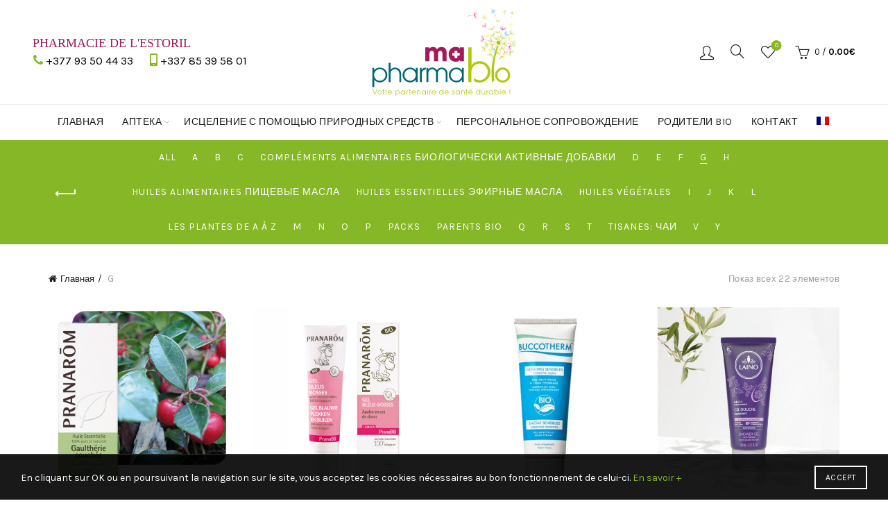

--- FILE ---
content_type: text/html; charset=UTF-8
request_url: https://www.pharmaciedelestoril.com/ru/produit-categorie/g-ru/
body_size: 28396
content:
<!DOCTYPE html>
<!--[if IE 8]>
<html class="ie ie8" lang="ru-RU">
<![endif]-->
<!--[if !(IE 7) & !(IE 8)]><!-->
<html lang="ru-RU">
<!--<![endif]-->
<head>
	<meta charset="UTF-8">
	<meta name="viewport" content="width=device-width, initial-scale=1.0, maximum-scale=1.0, user-scalable=no">
	<link rel="profile" href="http://gmpg.org/xfn/11">
	<link rel="pingback" href="https://www.pharmaciedelestoril.com/xmlrpc.php">

					<script>document.documentElement.className = document.documentElement.className + ' yes-js js_active js'</script>
			<title>G &#8212; maPharmaBIO &#8212; Pharmacie de l&#039;Estoril | Monaco</title>
<link rel="alternate" hreflang="fr" href="https://www.pharmaciedelestoril.com/produit-categorie/g/" />
<link rel="alternate" hreflang="ru" href="https://www.pharmaciedelestoril.com/ru/produit-categorie/g-ru/" />
<link rel='dns-prefetch' href='//use.fontawesome.com' />
<link rel='dns-prefetch' href='//fonts.googleapis.com' />
<link rel='dns-prefetch' href='//s.w.org' />
<link rel="alternate" type="application/rss+xml" title="maPharmaBIO - Pharmacie de l&#039;Estoril | Monaco &raquo; Лента" href="https://www.pharmaciedelestoril.com/ru/feed/" />
<link rel="alternate" type="application/rss+xml" title="maPharmaBIO - Pharmacie de l&#039;Estoril | Monaco &raquo; Лента комментариев" href="https://www.pharmaciedelestoril.com/ru/comments/feed/" />
<link rel="alternate" type="application/rss+xml" title="maPharmaBIO - Pharmacie de l&#039;Estoril | Monaco &raquo; Лента элемента G таксономии Категория" href="https://www.pharmaciedelestoril.com/ru/produit-categorie/g-ru/feed/" />
<link rel='stylesheet' id='wc-block-style-css'  href='https://www.pharmaciedelestoril.com/wp-content/plugins/woocommerce/packages/woocommerce-blocks/build/style.css?ver=2.5.11' type='text/css' media='all' />
<link rel='stylesheet' id='jquery-selectBox-css'  href='https://www.pharmaciedelestoril.com/wp-content/plugins/yith-woocommerce-wishlist/assets/css/jquery.selectBox.css?ver=1.2.0' type='text/css' media='all' />
<link rel='stylesheet' id='yith-wcwl-font-awesome-css'  href='https://www.pharmaciedelestoril.com/wp-content/plugins/yith-woocommerce-wishlist/assets/css/font-awesome.min.css?ver=4.7.0' type='text/css' media='all' />
<link rel='stylesheet' id='yith-wcwl-main-css'  href='https://www.pharmaciedelestoril.com/wp-content/plugins/yith-woocommerce-wishlist/assets/css/style.css?ver=3.0.5' type='text/css' media='all' />
<link rel='stylesheet' id='rs-plugin-settings-css'  href='https://www.pharmaciedelestoril.com/wp-content/plugins/revslider/public/assets/css/rs6.css?ver=6.1.2' type='text/css' media='all' />
<style id='rs-plugin-settings-inline-css' type='text/css'>
#rs-demo-id {}
</style>
<link rel='stylesheet' id='page-list-style-css'  href='https://www.pharmaciedelestoril.com/wp-content/plugins/sitemap/css/page-list.css?ver=4.3' type='text/css' media='all' />
<style id='woocommerce-inline-inline-css' type='text/css'>
.woocommerce form .form-row .required { visibility: visible; }
</style>
<link rel='stylesheet' id='wpml-menu-item-0-css'  href='//www.pharmaciedelestoril.com/wp-content/plugins/sitepress-multilingual-cms/templates/language-switchers/menu-item/style.css?ver=1' type='text/css' media='all' />
<link rel='stylesheet' id='cms-navigation-style-base-css'  href='https://www.pharmaciedelestoril.com/wp-content/plugins/wpml-cms-nav/res/css/cms-navigation-base.css?ver=1.5.2' type='text/css' media='screen' />
<link rel='stylesheet' id='cms-navigation-style-css'  href='https://www.pharmaciedelestoril.com/wp-content/plugins/wpml-cms-nav/res/css/cms-navigation.css?ver=1.5.2' type='text/css' media='screen' />
<link rel='stylesheet' id='jquery-colorbox-css'  href='https://www.pharmaciedelestoril.com/wp-content/plugins/yith-woocommerce-compare/assets/css/colorbox.css?ver=5.3.20' type='text/css' media='all' />
<link rel='stylesheet' id='font-awesome-official-css'  href='https://use.fontawesome.com/releases/v5.12.0/css/all.css' type='text/css' media='all' integrity="sha384-REHJTs1r2ErKBuJB0fCK99gCYsVjwxHrSU0N7I1zl9vZbggVJXRMsv/sLlOAGb4M" crossorigin="anonymous" />
<link rel='stylesheet' id='js_composer_front-css'  href='https://www.pharmaciedelestoril.com/wp-content/plugins/js_composer/assets/css/js_composer.min.css?ver=6.1' type='text/css' media='all' />
<link rel='stylesheet' id='redux-google-fonts-basel_options-css'  href='https://fonts.googleapis.com/css?family=Karla%3A400%2C700%2C400italic%2C700italic%7CLora%3A400%2C700%2C400italic%2C700italic%7CLato%3A100%2C300%2C400%2C700%2C900%2C100italic%2C300italic%2C400italic%2C700italic%2C900italic&#038;ver=1569512009' type='text/css' media='all' />
<link rel='stylesheet' id='font-awesome-css-css'  href='https://www.pharmaciedelestoril.com/wp-content/themes/pharmacie/css/font-awesome.min.css?ver=5.0.0' type='text/css' media='all' />
<link rel='stylesheet' id='bootstrap-css'  href='https://www.pharmaciedelestoril.com/wp-content/themes/pharmacie/css/bootstrap.min.css?ver=5.0.0' type='text/css' media='all' />
<link rel='stylesheet' id='basel-style-css'  href='https://www.pharmaciedelestoril.com/wp-content/themes/pharmacie/style.min.css?ver=5.0.0' type='text/css' media='all' />
<link rel='stylesheet' id='xts-google-fonts-css'  href='//fonts.googleapis.com/css?family=Karla%3A400%2C700%2C400italic%2C700italic%7CLora%3A400%2C700%2C400italic%2C700italic%7CLato%3A100%2C300%2C400%2C700%2C900%2C100italic%2C300italic%2C400italic%2C700italic%2C900italic&#038;ver=5.0.0' type='text/css' media='all' />
<link rel='stylesheet' id='font-awesome-official-v4shim-css'  href='https://use.fontawesome.com/releases/v5.12.0/css/v4-shims.css' type='text/css' media='all' integrity="sha384-AL44/7DEVqkvY9j8IjGLGZgFmHAjuHa+2RIWKxDliMNIfSs9g14/BRpYwHrWQgz6" crossorigin="anonymous" />
<style id='font-awesome-official-v4shim-inline-css' type='text/css'>
@font-face {
    font-family: "FontAwesome";
    src: url("https://use.fontawesome.com/releases/v5.12.0/webfonts/fa-brands-400.eot"),
         url("https://use.fontawesome.com/releases/v5.12.0/webfonts/fa-brands-400.eot?#iefix") format("embedded-opentype"),
         url("https://use.fontawesome.com/releases/v5.12.0/webfonts/fa-brands-400.woff2") format("woff2"),
         url("https://use.fontawesome.com/releases/v5.12.0/webfonts/fa-brands-400.woff") format("woff"),
         url("https://use.fontawesome.com/releases/v5.12.0/webfonts/fa-brands-400.ttf") format("truetype"),
         url("https://use.fontawesome.com/releases/v5.12.0/webfonts/fa-brands-400.svg#fontawesome") format("svg");
}

@font-face {
    font-family: "FontAwesome";
    src: url("https://use.fontawesome.com/releases/v5.12.0/webfonts/fa-solid-900.eot"),
         url("https://use.fontawesome.com/releases/v5.12.0/webfonts/fa-solid-900.eot?#iefix") format("embedded-opentype"),
         url("https://use.fontawesome.com/releases/v5.12.0/webfonts/fa-solid-900.woff2") format("woff2"),
         url("https://use.fontawesome.com/releases/v5.12.0/webfonts/fa-solid-900.woff") format("woff"),
         url("https://use.fontawesome.com/releases/v5.12.0/webfonts/fa-solid-900.ttf") format("truetype"),
         url("https://use.fontawesome.com/releases/v5.12.0/webfonts/fa-solid-900.svg#fontawesome") format("svg");
}

@font-face {
    font-family: "FontAwesome";
    src: url("https://use.fontawesome.com/releases/v5.12.0/webfonts/fa-regular-400.eot"),
         url("https://use.fontawesome.com/releases/v5.12.0/webfonts/fa-regular-400.eot?#iefix") format("embedded-opentype"),
         url("https://use.fontawesome.com/releases/v5.12.0/webfonts/fa-regular-400.woff2") format("woff2"),
         url("https://use.fontawesome.com/releases/v5.12.0/webfonts/fa-regular-400.woff") format("woff"),
         url("https://use.fontawesome.com/releases/v5.12.0/webfonts/fa-regular-400.ttf") format("truetype"),
         url("https://use.fontawesome.com/releases/v5.12.0/webfonts/fa-regular-400.svg#fontawesome") format("svg");
    unicode-range: U+F004-F005,U+F007,U+F017,U+F022,U+F024,U+F02E,U+F03E,U+F044,U+F057-F059,U+F06E,U+F070,U+F075,U+F07B-F07C,U+F080,U+F086,U+F089,U+F094,U+F09D,U+F0A0,U+F0A4-F0A7,U+F0C5,U+F0C7-F0C8,U+F0E0,U+F0EB,U+F0F3,U+F0F8,U+F0FE,U+F111,U+F118-F11A,U+F11C,U+F133,U+F144,U+F146,U+F14A,U+F14D-F14E,U+F150-F152,U+F15B-F15C,U+F164-F165,U+F185-F186,U+F191-F192,U+F1AD,U+F1C1-F1C9,U+F1CD,U+F1D8,U+F1E3,U+F1EA,U+F1F6,U+F1F9,U+F20A,U+F247-F249,U+F24D,U+F254-F25B,U+F25D,U+F267,U+F271-F274,U+F279,U+F28B,U+F28D,U+F2B5-F2B6,U+F2B9,U+F2BB,U+F2BD,U+F2C1-F2C2,U+F2D0,U+F2D2,U+F2DC,U+F2ED,U+F328,U+F358-F35B,U+F3A5,U+F3D1,U+F410,U+F4AD;
}
</style>
<script type="text/template" id="tmpl-variation-template">
	<div class="woocommerce-variation-description">{{{ data.variation.variation_description }}}</div>
	<div class="woocommerce-variation-price">{{{ data.variation.price_html }}}</div>
	<div class="woocommerce-variation-availability">{{{ data.variation.availability_html }}}</div>
</script>
<script type="text/template" id="tmpl-unavailable-variation-template">
	<p>Этот товар недоступен. Пожалуйста, выберите другую комбинацию.</p>
</script>
<script type='text/javascript' src='https://www.pharmaciedelestoril.com/wp-includes/js/jquery/jquery.js?ver=1.12.4-wp'></script>
<script type='text/javascript' src='https://www.pharmaciedelestoril.com/wp-includes/js/jquery/jquery-migrate.min.js?ver=1.4.1'></script>
<script type='text/javascript' src='https://www.pharmaciedelestoril.com/wp-content/plugins/revslider/public/assets/js/revolution.tools.min.js?ver=6.0'></script>
<script type='text/javascript' src='https://www.pharmaciedelestoril.com/wp-content/plugins/revslider/public/assets/js/rs6.min.js?ver=6.1.2'></script>
<script type='text/javascript' src='https://www.pharmaciedelestoril.com/wp-content/plugins/woocommerce/assets/js/jquery-blockui/jquery.blockUI.min.js?ver=2.70'></script>
<script type='text/javascript'>
/* <![CDATA[ */
var wc_add_to_cart_params = {"ajax_url":"\/wp-admin\/admin-ajax.php?lang=ru","wc_ajax_url":"\/ru\/?wc-ajax=%%endpoint%%","i18n_view_cart":"\u041f\u0440\u043e\u0441\u043c\u043e\u0442\u0440 \u043a\u043e\u0440\u0437\u0438\u043d\u044b","cart_url":"https:\/\/www.pharmaciedelestoril.com\/ru\/%d0%ba%d0%be%d1%80%d0%b7%d0%b8%d0%bd%d0%b0\/","is_cart":"","cart_redirect_after_add":"no"};
/* ]]> */
</script>
<script type='text/javascript' src='https://www.pharmaciedelestoril.com/wp-content/plugins/woocommerce/assets/js/frontend/add-to-cart.min.js?ver=3.9.0'></script>
<script type='text/javascript' src='https://www.pharmaciedelestoril.com/wp-content/plugins/js_composer/assets/js/vendors/woocommerce-add-to-cart.js?ver=6.1'></script>
<!--[if lt IE 9]>
<script type='text/javascript' src='https://www.pharmaciedelestoril.com/wp-content/themes/pharmacie/js/html5.min.js?ver=5.0.0'></script>
<![endif]-->
<link rel='https://api.w.org/' href='https://www.pharmaciedelestoril.com/wp-json/' />
<link rel="EditURI" type="application/rsd+xml" title="RSD" href="https://www.pharmaciedelestoril.com/xmlrpc.php?rsd" />
<meta name="generator" content="WordPress 5.3.20" />
<meta name="generator" content="WooCommerce 3.9.0" />
<meta name="generator" content="WPML ver:4.3.6 stt:4,46;" />
<meta name="theme-color" content="">			<link rel="shortcut icon" href="https://www.pharmaciedelestoril.com/wp-content/uploads/2018/02/favicon-jde.png">
			<link rel="apple-touch-icon-precomposed" sizes="152x152" href="https://www.pharmaciedelestoril.com/wp-content/uploads/2018/02/favicon-jde.png">
		        <style> 
            	
			/* Shop popup */
			
			.basel-promo-popup {
			   max-width: 900px;
			}
	
            .site-logo {
                width: 30%;
            }    

            .site-logo img {
                max-width: 271px;
                max-height: 90px;
            }    

                            .widgetarea-head {
                    width: 35%;
                }  

                .right-column {
                    width: 35%;
                }  

                .sticky-header .right-column {
                    width: 205px;
                }  

            
                            .basel-woocommerce-layered-nav .basel-scroll {
                    max-height: 280px;
                }
            
			/* header Banner */
			.header-banner {
				height: 40px;
			}
	
			.header-banner-display .website-wrapper {
				margin-top:40px;
			}	

            /* Topbar height configs */

			.topbar-menu ul > li {
				line-height: 42px;
			}
			
			.topbar-wrapp,
			.topbar-content:before {
				height: 42px;
			}
			
			.sticky-header-prepared.basel-top-bar-on .header-shop, 
			.sticky-header-prepared.basel-top-bar-on .header-split,
			.enable-sticky-header.basel-header-overlap.basel-top-bar-on .main-header {
				top: 42px;
			}

            /* Header height configs */

            /* Limit logo image height for according to header height */
            .site-logo img {
                max-height: 90px;
            } 

            /* And for sticky header logo also */
            .act-scroll .site-logo img,
            .header-clone .site-logo img {
                max-height: 75px;
            }   

            /* Set sticky headers height for cloned headers based on menu links line height */
            .header-clone .main-nav .menu > li > a {
                height: 75px;
                line-height: 75px;
            } 

            /* Height for switch logos */

            .sticky-header-real:not(.global-header-menu-top) .switch-logo-enable .basel-logo {
                height: 90px;
            }

            .sticky-header-real:not(.global-header-menu-top) .act-scroll .switch-logo-enable .basel-logo {
                height: 75px;
            }

            .sticky-header-real:not(.global-header-menu-top) .act-scroll .switch-logo-enable {
                transform: translateY(-75px);
                -webkit-transform: translateY(-75px);
            }

                            /* Header height for layouts that don't have line height for menu links */
                .wrapp-header {
                    min-height: 90px;
                } 
            
            
            
            
            /* Page headings settings for heading overlap. Calculate on the header height base */

            .basel-header-overlap .title-size-default,
            .basel-header-overlap .title-size-small,
            .basel-header-overlap .title-shop.without-title.title-size-default,
            .basel-header-overlap .title-shop.without-title.title-size-small {
                padding-top: 130px;
            }


            .basel-header-overlap .title-shop.without-title.title-size-large,
            .basel-header-overlap .title-size-large {
                padding-top: 210px;
            }

            @media (max-width: 991px) {

				/* header Banner */
				.header-banner {
					height: 40px;
				}
	
				.header-banner-display .website-wrapper {
					margin-top:40px;
				}

	            /* Topbar height configs */
				.topbar-menu ul > li {
					line-height: 38px;
				}
				
				.topbar-wrapp,
				.topbar-content:before {
					height: 38px;
				}
				
				.sticky-header-prepared.basel-top-bar-on .header-shop, 
				.sticky-header-prepared.basel-top-bar-on .header-split,
				.enable-sticky-header.basel-header-overlap.basel-top-bar-on .main-header {
					top: 38px;
				}

                /* Set header height for mobile devices */
                .main-header .wrapp-header {
                    min-height: 60px;
                } 

                /* Limit logo image height for mobile according to mobile header height */
                .site-logo img {
                    max-height: 60px;
                }   

                /* Limit logo on sticky header. Both header real and header cloned */
                .act-scroll .site-logo img,
                .header-clone .site-logo img {
                    max-height: 60px;
                }

                /* Height for switch logos */

                .main-header .switch-logo-enable .basel-logo {
                    height: 60px;
                }

                .sticky-header-real:not(.global-header-menu-top) .act-scroll .switch-logo-enable .basel-logo {
                    height: 60px;
                }

                .sticky-header-real:not(.global-header-menu-top) .act-scroll .switch-logo-enable {
                    transform: translateY(-60px);
                    -webkit-transform: translateY(-60px);
                }

                /* Page headings settings for heading overlap. Calculate on the MOBILE header height base */
                .basel-header-overlap .title-size-default,
                .basel-header-overlap .title-size-small,
                .basel-header-overlap .title-shop.without-title.title-size-default,
                .basel-header-overlap .title-shop.without-title.title-size-small {
                    padding-top: 80px;
                }

                .basel-header-overlap .title-shop.without-title.title-size-large,
                .basel-header-overlap .title-size-large {
                    padding-top: 120px;
                }
 
            }
     
            .basel-navigation ul li a {
    text-decoration:none;
}
.basel-navigation ul li a:hover {
    color: #85b726;
    text-decoration:none;
}
.site-logo img {
    max-height: 150px;
    z-index: 100;
    top: 0;
}
.footer-container {
    border-top: #85b726 1px solid;
}
.title-wrapper.basel-title-style-cross .title-separator {
    display: none;
}
.color-scheme-dark .widget-title {
    color:#85b726;
}
.single-product-content .entry-content p {
    letter-spacing: 0;
     -webkit-hyphens: auto;
    -moz-hyphens: auto;
    -ms-hyphens: auto;
    -o-hyphens: auto;
    hyphens: auto;
}
.single-breadcrumbs-wrapper > .container {
    padding-left: 80px;
    padding-right: 80px;
}
.top-bar-right {
    vertical-align: middle;
}
.vc_toggle_active .vc_toggle_title h4 {
    font-weight: bold;
    font-size: 16px;
}

.vc_toggle .vc_toggle_title h4 {
color: #000;
}
.vc_row-has-fill > .vc_column_container > .vc_column-inner {
    padding-top:0px;
}
.basel-info-box .info-box-content h4 {
    line-height: 1.2;
}
.hr2 {
    border-top: 1px solid rgba(0,0,0,.1);
    margin-top: 0;
    margin-bottom: 20px;
    width:100%;
}
.shop-loop-head .woocommerce-ordering {
    display: none;
}
.vc_separator h4 {
    font-size: 24px;
    color:#a2195b;
}
.basel-user-panel > .basel-user-panel {
    display: none;
}
.woocommerce-error, .woocommerce-info, div.wpcf7-validation-errors {
    color: #a2195b;
    border-color: #a2195b;
}        </style>
        
                    <script type="text/javascript">
                                    <!-- Global site tag (gtag.js) - Google Analytics -->
<script async src="https://www.googletagmanager.com/gtag/js?id=UA-119963541-1"></script>
<script>
  window.dataLayer = window.dataLayer || [];
  function gtag(){dataLayer.push(arguments);}
  gtag('js', new Date());

  gtag('config', 'UA-119963541-1');
</script>                                            </script>
        
			<noscript><style>.woocommerce-product-gallery{ opacity: 1 !important; }</style></noscript>
	<meta name="generator" content="Powered by WPBakery Page Builder - drag and drop page builder for WordPress."/>
<meta name="generator" content="Powered by Slider Revolution 6.1.2 - responsive, Mobile-Friendly Slider Plugin for WordPress with comfortable drag and drop interface." />
<script type="text/javascript">function setREVStartSize(t){try{var h,e=document.getElementById(t.c).parentNode.offsetWidth;if(e=0===e||isNaN(e)?window.innerWidth:e,t.tabw=void 0===t.tabw?0:parseInt(t.tabw),t.thumbw=void 0===t.thumbw?0:parseInt(t.thumbw),t.tabh=void 0===t.tabh?0:parseInt(t.tabh),t.thumbh=void 0===t.thumbh?0:parseInt(t.thumbh),t.tabhide=void 0===t.tabhide?0:parseInt(t.tabhide),t.thumbhide=void 0===t.thumbhide?0:parseInt(t.thumbhide),t.mh=void 0===t.mh||""==t.mh||"auto"===t.mh?0:parseInt(t.mh,0),"fullscreen"===t.layout||"fullscreen"===t.l)h=Math.max(t.mh,window.innerHeight);else{for(var i in t.gw=Array.isArray(t.gw)?t.gw:[t.gw],t.rl)void 0!==t.gw[i]&&0!==t.gw[i]||(t.gw[i]=t.gw[i-1]);for(var i in t.gh=void 0===t.el||""===t.el||Array.isArray(t.el)&&0==t.el.length?t.gh:t.el,t.gh=Array.isArray(t.gh)?t.gh:[t.gh],t.rl)void 0!==t.gh[i]&&0!==t.gh[i]||(t.gh[i]=t.gh[i-1]);var r,a=new Array(t.rl.length),n=0;for(var i in t.tabw=t.tabhide>=e?0:t.tabw,t.thumbw=t.thumbhide>=e?0:t.thumbw,t.tabh=t.tabhide>=e?0:t.tabh,t.thumbh=t.thumbhide>=e?0:t.thumbh,t.rl)a[i]=t.rl[i]<window.innerWidth?0:t.rl[i];for(var i in r=a[0],a)r>a[i]&&0<a[i]&&(r=a[i],n=i);var d=e>t.gw[n]+t.tabw+t.thumbw?1:(e-(t.tabw+t.thumbw))/t.gw[n];h=t.gh[n]*d+(t.tabh+t.thumbh)}void 0===window.rs_init_css&&(window.rs_init_css=document.head.appendChild(document.createElement("style"))),document.getElementById(t.c).height=h,window.rs_init_css.innerHTML+="#"+t.c+"_wrapper { height: "+h+"px }"}catch(t){console.log("Failure at Presize of Slider:"+t)}};</script>
<style type="text/css" title="dynamic-css" class="options-output">.page-title-default{background-color:#85b726;}.topbar-wrapp{background-color:#85b726;}.main-header{border-bottom:1px solid #85b726;}.footer-container{background-color:#ffffff;}body,p,
.widget_nav_mega_menu .menu > li > a, 
.mega-navigation .menu > li > a,
.basel-navigation .menu > li.menu-item-design-full-width .sub-sub-menu li a, 
.basel-navigation .menu > li.menu-item-design-sized .sub-sub-menu li a,
.basel-navigation .menu > li.menu-item-design-default .sub-menu li a,
.font-default
		{font-family:Karla,Arial, Helvetica, sans-serif;}h1 a, h2 a, h3 a, h4 a, h5 a, h6 a, h1, h2, h3, h4, h5, h6, .title,table th,
.wc-tabs li a,
.masonry-filter li a,
.woocommerce .cart-empty,
.basel-navigation .menu > li.menu-item-design-full-width .sub-menu > li > a, 
.basel-navigation .menu > li.menu-item-design-sized .sub-menu > li > a,
.mega-menu-list > li > a,
fieldset legend,
table th,
.basel-empty-compare,
.compare-field,
.compare-value:before,
.color-scheme-dark .info-box-inner h1,
.color-scheme-dark .info-box-inner h2,
.color-scheme-dark .info-box-inner h3,
.color-scheme-dark .info-box-inner h4,
.color-scheme-dark .info-box-inner h5,
.color-scheme-dark .info-box-inner h6

		{font-family:Karla,'MS Sans Serif', Geneva, sans-serif;font-weight:normal;font-style:normal;}

.product-title a,
.post-slide .entry-title a,
.category-grid-item .hover-mask h3,
.basel-search-full-screen .basel-search-inner input[type="text"],
.blog-post-loop .entry-title,
.post-title-large-image .entry-title,
.single-product-content .entry-title
		,.font-title{font-family:Lora,'MS Sans Serif', Geneva, sans-serif;font-weight:normal;font-style:normal;}.title-alt, .subtitle, .font-alt, .basel-entry-meta{font-family:Lato,'Comic Sans MS', cursive;font-weight:normal;font-style:normal;}.color-primary,.mobile-nav ul li.current-menu-item > a,.main-nav .menu > li.current-menu-item > a,.main-nav .menu > li.onepage-link.current-menu-item > a,.main-nav .menu > li > a:hover,.main-nav .menu > li > a:focus,.basel-navigation .menu>li.menu-item-design-default ul li:hover>a,.basel-navigation .menu > li.menu-item-design-full-width .sub-menu li a:hover, .basel-navigation .menu > li.menu-item-design-sized .sub-menu li a:hover,.basel-product-categories.responsive-cateogires li.current-cat > a, .basel-product-categories.responsive-cateogires li.current-cat-parent > a,.basel-product-categories.responsive-cateogires li.current-cat-ancestor > a,.basel-my-account-links a:hover:before, .basel-my-account-links a:focus:before,.mega-menu-list > li > a:hover,.mega-menu-list .sub-sub-menu li a:hover,a[href^=tel],.topbar-menu ul > li > .sub-menu-dropdown li > a:hover,.btn.btn-color-primary.btn-style-bordered,.button.btn-color-primary.btn-style-bordered,button.btn-color-primary.btn-style-bordered,.added_to_cart.btn-color-primary.btn-style-bordered,input[type=submit].btn-color-primary.btn-style-bordered,a.login-to-prices-msg,a.login-to-prices-msg:hover,.basel-dark .single-product-content .entry-summary .yith-wcwl-add-to-wishlist .yith-wcwl-wishlistaddedbrowse a:before, .basel-dark .single-product-content .entry-summary .yith-wcwl-add-to-wishlist .yith-wcwl-wishlistexistsbrowse a:before,.basel-dark .read-more-section .btn-read-more,.basel-dark .products-footer .basel-blog-load-more, .basel-dark .products-footer .basel-products-load-more, .basel-dark .products-footer .basel-portfolio-load-more, .basel-dark .blog-footer .basel-blog-load-more, .basel-dark .blog-footer .basel-products-load-more, .basel-dark .blog-footer .basel-portfolio-load-more, .basel-dark .portfolio-footer .basel-blog-load-more, .basel-dark .portfolio-footer .basel-products-load-more, .basel-dark .portfolio-footer .basel-portfolio-load-more,.basel-dark .color-primary,.basel-hover-link .swap-elements .btn-add a,.basel-hover-link .swap-elements .btn-add a:hover,.basel-hover-link .swap-elements .btn-add a:focus,.blog-post-loop .entry-title a:hover,.blog-post-loop.sticky .entry-title:before,.post-slide .entry-title a:hover,.comments-area .reply a,.single-post-navigation a:hover,blockquote footer:before,blockquote cite,.format-quote .entry-content blockquote cite, .format-quote .entry-content blockquote cite a,.basel-entry-meta .meta-author a,.search-no-results.woocommerce .site-content:before,.search-no-results .not-found .entry-header:before,.login-form-footer .lost_password:hover, .login-form-footer .lost_password:focus,.error404 .page-title,.menu-label-new:after,.widget_shopping_cart .product_list_widget li .quantity .amount,.product_list_widget li ins .amount,.price ins > .amount,.price ins,.single-product .price,.single-product .price .amount,.popup-quick-view .price,.popup-quick-view .price .amount,.basel-products-nav .product-short .price,.basel-products-nav .product-short .price .amount,.star-rating span:before,.comment-respond .stars a:hover:after,.comment-respond .stars a.active:after,.single-product-content .comment-form .stars span a:hover,.single-product-content .comment-form .stars span a.active,.tabs-layout-accordion .basel-tab-wrapper .basel-accordion-title:hover,.tabs-layout-accordion .basel-tab-wrapper .basel-accordion-title.active,.single-product-content .woocommerce-product-details__short-description ul > li:before, .single-product-content #tab-description ul > li:before, .blog-post-loop .entry-content ul > li:before, .comments-area .comment-list li ul > li:before,.brands-list .brand-item a:hover,.footer-container .footer-widget-collapse.footer-widget-opened .widget-title:after,.sidebar-widget li a:hover, .filter-widget li a:hover,.sidebar-widget li > ul li a:hover, .filter-widget li > ul li a:hover,.basel-price-filter ul li a:hover .amount,.basel-hover-effect-4 .swap-elements > a,.basel-hover-effect-4 .swap-elements > a:hover,.product-grid-item .basel-product-cats a:hover, .product-grid-item .basel-product-brands-links a:hover,.wishlist_table tr td.product-price ins .amount,.basel-buttons .product-compare-button > a.added:before,.basel-buttons .basel-wishlist-btn > a.added:before,.single-product-content .entry-summary .yith-wcwl-add-to-wishlist a:hover,.single-product-content .container .entry-summary .yith-wcwl-add-to-wishlist a:hover:before,.single-product-content .entry-summary .yith-wcwl-add-to-wishlist .yith-wcwl-wishlistaddedbrowse a:before, .single-product-content .entry-summary .yith-wcwl-add-to-wishlist .yith-wcwl-wishlistexistsbrowse a:before,.single-product-content .entry-summary .yith-wcwl-add-to-wishlist .yith-wcwl-add-button.feid-in > a:before,.basel-sticky-btn .basel-sticky-btn-wishlist a.added, .basel-sticky-btn .basel-sticky-btn-wishlist a:hover,.single-product-content .entry-summary .wishlist-btn-wrapper a:hover,.single-product-content .entry-summary .wishlist-btn-wrapper a:hover:before,.single-product-content .entry-summary .wishlist-btn-wrapper a.added:before,.vendors-list ul li a:hover,.product-list-item .product-list-buttons .basel-wishlist-btn a:hover,.product-list-item .product-list-buttons .basel-wishlist-btn a:focus, .product-list-item .product-list-buttons .product-compare-button a:hover,.product-list-item .product-list-buttons .product-compare-button a:focus,.product-list-item .product-list-buttons .basel-wishlist-btn > a.added:before,.product-list-item .product-list-buttons .product-compare-button > a.added:before,.basel-sticky-btn .basel-sticky-btn-compare a.added, .basel-sticky-btn .basel-sticky-btn-compare a:hover,.single-product-content .entry-summary .compare-btn-wrapper a:hover,.single-product-content .entry-summary .compare-btn-wrapper a:hover:before,.single-product-content .entry-summary .compare-btn-wrapper a.added:before,.single-product-content .entry-summary .basel-sizeguide-btn:hover,.single-product-content .entry-summary .basel-sizeguide-btn:hover:before,.blog-post-loop .entry-content ul li:before,.basel-menu-price .menu-price-price,.basel-menu-price.cursor-pointer:hover .menu-price-title,.comments-area #cancel-comment-reply-link:hover,.comments-area .comment-body .comment-edit-link:hover,.popup-quick-view .entry-summary .entry-title a:hover,.wpb_text_column ul:not(.social-icons) > li:before,.widget_product_categories .basel-cats-toggle:hover,.widget_product_categories .toggle-active,.widget_product_categories li.current-cat-parent > a, .widget_product_categories li.current-cat > a,.woocommerce-checkout-review-order-table tfoot .order-total td .amount,.widget_shopping_cart .product_list_widget li .remove:hover,.basel-active-filters .widget_layered_nav_filters ul li a .amount,.title-wrapper.basel-title-color-primary .title-subtitle,.widget_shopping_cart .widget_shopping_cart_content > .total .amount,.color-scheme-light .vc_tta-tabs.vc_tta-tabs-position-top.vc_tta-style-classic .vc_tta-tab.vc_active > a,.wpb-js-composer .vc_tta.vc_general.vc_tta-style-classic .vc_tta-tab.vc_active > a{color:#85b726;}.wishlist-info-widget .wishlist-count,.basel-toolbar-compare .compare-count,.basel-cart-design-2 > a .basel-cart-number,.basel-cart-design-3 > a .basel-cart-number,.basel-sticky-sidebar-opener:not(.sticky-toolbar):hover,.basel-sticky-sidebar-opener:not(.sticky-toolbar):focus,.btn.btn-color-primary,.button.btn-color-primary,button.btn-color-primary,.added_to_cart.btn-color-primary,input[type=submit].btn-color-primary,.btn.btn-color-primary:hover, .btn.btn-color-primary:focus, .button.btn-color-primary:hover, .button.btn-color-primary:focus, button.btn-color-primary:hover, button.btn-color-primary:focus, .added_to_cart.btn-color-primary:hover, .added_to_cart.btn-color-primary:focus, input[type=submit].btn-color-primary:hover, input[type=submit].btn-color-primary:focus,.btn.btn-color-primary.btn-style-bordered:hover,.btn.btn-color-primary.btn-style-bordered:focus,.button.btn-color-primary.btn-style-bordered:hover,.button.btn-color-primary.btn-style-bordered:focus,button.btn-color-primary.btn-style-bordered:hover,button.btn-color-primary.btn-style-bordered:focus,.added_to_cart.btn-color-primary.btn-style-bordered:hover,.added_to_cart.btn-color-primary.btn-style-bordered:focus,input[type=submit].btn-color-primary.btn-style-bordered:hover,input[type=submit].btn-color-primary.btn-style-bordered:focus,.widget_shopping_cart .widget_shopping_cart_content .buttons .checkout,.widget_shopping_cart .widget_shopping_cart_content .buttons .checkout:hover, .widget_shopping_cart .widget_shopping_cart_content .buttons .checkout:focus,.basel-search-dropdown .basel-search-wrapper .basel-search-inner form button,.basel-search-dropdown .basel-search-wrapper .basel-search-inner form button:hover,.basel-search-dropdown .basel-search-wrapper .basel-search-inner form button:focus,.no-results .searchform #searchsubmit,.no-results .searchform #searchsubmit:hover,.no-results .searchform #searchsubmit:focus,.comments-area .comment-respond input[type=submit],.comments-area .comment-respond input[type=submit]:hover,.comments-area .comment-respond input[type=submit]:focus,.woocommerce .cart-collaterals .cart_totals .wc-proceed-to-checkout > a.button,.woocommerce .cart-collaterals .cart_totals .wc-proceed-to-checkout > a.button:hover,.woocommerce .cart-collaterals .cart_totals .wc-proceed-to-checkout > a.button:focus,.woocommerce .checkout_coupon .button,.woocommerce .checkout_coupon .button:hover,.woocommerce .checkout_coupon .button:focus,.woocommerce .place-order button,.woocommerce .place-order button:hover,.woocommerce .place-order button:focus,.woocommerce-order-pay #order_review .button,.woocommerce-order-pay #order_review .button:hover,.woocommerce-order-pay #order_review .button:focus,.woocommerce input[name=track],.woocommerce input[name=track]:hover,.woocommerce input[name=track]:focus,.woocommerce input[name=save_account_details],.woocommerce input[name=save_address],.woocommerce-page input[name=save_account_details],.woocommerce-page input[name=save_address],.woocommerce input[name=save_account_details]:hover,.woocommerce input[name=save_account_details]:focus,.woocommerce input[name=save_address]:hover,.woocommerce input[name=save_address]:focus,.woocommerce-page input[name=save_account_details]:hover,.woocommerce-page input[name=save_account_details]:focus,.woocommerce-page input[name=save_address]:hover,.woocommerce-page input[name=save_address]:focus,.search-no-results .not-found .entry-content .searchform #searchsubmit,.search-no-results .not-found .entry-content .searchform #searchsubmit:hover, .search-no-results .not-found .entry-content .searchform #searchsubmit:focus,.error404 .page-content > .searchform #searchsubmit,.error404 .page-content > .searchform #searchsubmit:hover,.error404 .page-content > .searchform #searchsubmit:focus,.return-to-shop .button,.return-to-shop .button:hover,.return-to-shop .button:focus,.basel-hover-excerpt .btn-add a,.basel-hover-excerpt .btn-add a:hover,.basel-hover-excerpt .btn-add a:focus,.basel-hover-standard .btn-add > a,.basel-hover-standard .btn-add > a:hover,.basel-hover-standard .btn-add > a:focus,.basel-price-table .basel-plan-footer > a,.basel-price-table .basel-plan-footer > a:hover, .basel-price-table .basel-plan-footer > a:focus,.basel-pf-btn button,.basel-pf-btn button:hover,.basel-pf-btn button:focus,.basel-info-box.box-style-border .info-btn-wrapper a,.basel-info-box.box-style-border .info-btn-wrapper a:hover,.basel-info-box.box-style-border .info-btn-wrapper a:focus,.basel-info-box2.box-style-border .info-btn-wrapper a,.basel-info-box2.box-style-border .info-btn-wrapper a:hover,.basel-info-box2.box-style-border .info-btn-wrapper a:focus,.basel-hover-quick .woocommerce-variation-add-to-cart .button,.basel-hover-quick .woocommerce-variation-add-to-cart .button:hover, .basel-hover-quick .woocommerce-variation-add-to-cart .button:focus,.product-list-item .product-list-buttons > a,.product-list-item .product-list-buttons > a:hover,.product-list-item .product-list-buttons > a:focus,.wpb_video_wrapper .button-play,.basel-navigation .menu > li.callto-btn > a,.basel-navigation .menu > li.callto-btn > a:hover,.basel-navigation .menu > li.callto-btn > a:focus,.basel-dark .products-footer .basel-blog-load-more:hover, .basel-dark .products-footer .basel-blog-load-more:focus, .basel-dark .products-footer .basel-products-load-more:hover, .basel-dark .products-footer .basel-products-load-more:focus, .basel-dark .products-footer .basel-portfolio-load-more:hover, .basel-dark .products-footer .basel-portfolio-load-more:focus, .basel-dark .blog-footer .basel-blog-load-more:hover, .basel-dark .blog-footer .basel-blog-load-more:focus, .basel-dark .blog-footer .basel-products-load-more:hover, .basel-dark .blog-footer .basel-products-load-more:focus, .basel-dark .blog-footer .basel-portfolio-load-more:hover, .basel-dark .blog-footer .basel-portfolio-load-more:focus, .basel-dark .portfolio-footer .basel-blog-load-more:hover, .basel-dark .portfolio-footer .basel-blog-load-more:focus, .basel-dark .portfolio-footer .basel-products-load-more:hover, .basel-dark .portfolio-footer .basel-products-load-more:focus, .basel-dark .portfolio-footer .basel-portfolio-load-more:hover, .basel-dark .portfolio-footer .basel-portfolio-load-more:focus,.basel-dark .feedback-form .wpcf7-submit, .basel-dark .mc4wp-form input[type=submit], .basel-dark .single_add_to_cart_button,.basel-dark .basel-compare-col .add_to_cart_button,.basel-dark .basel-compare-col .added_to_cart,.basel-dark .basel-sticky-btn .basel-sticky-add-to-cart,.basel-dark .single-product-content .comment-form .form-submit input[type=submit],.basel-dark .basel-registration-page .basel-switch-to-register, .basel-dark .register .button, .basel-dark .login .button, .basel-dark .lost_reset_password .button, .basel-dark .wishlist_table tr td.product-add-to-cart > .add_to_cart.button, .basel-dark .woocommerce .cart-actions .coupon .button,.basel-dark .feedback-form .wpcf7-submit:hover, .basel-dark .mc4wp-form input[type=submit]:hover, .basel-dark .single_add_to_cart_button:hover,.basel-dark .basel-compare-col .add_to_cart_button:hover,.basel-dark .basel-compare-col .added_to_cart:hover,.basel-dark .basel-sticky-btn .basel-sticky-add-to-cart:hover,.basel-dark .single-product-content .comment-form .form-submit input[type=submit]:hover,.basel-dark .basel-registration-page .basel-switch-to-register:hover, .basel-dark .register .button:hover, .basel-dark .login .button:hover, .basel-dark .lost_reset_password .button:hover, .basel-dark .wishlist_table tr td.product-add-to-cart > .add_to_cart.button:hover,.basel-dark .woocommerce .cart-actions .coupon .button:hover,.basel-ext-primarybtn-dark:focus, .basel-dark .feedback-form .wpcf7-submit:focus,.basel-dark .mc4wp-form input[type=submit]:focus, .basel-dark .single_add_to_cart_button:focus,.basel-dark .basel-compare-col .add_to_cart_button:focus,.basel-dark .basel-compare-col .added_to_cart:focus,.basel-dark .basel-sticky-btn .basel-sticky-add-to-cart:focus,.basel-dark .single-product-content .comment-form .form-submit input[type=submit]:focus,.basel-dark .basel-registration-page .basel-switch-to-register:focus, .basel-dark .register .button:focus, .basel-dark .login .button:focus, .basel-dark .lost_reset_password .button:focus, .basel-dark .wishlist_table tr td.product-add-to-cart > .add_to_cart.button:focus,.basel-dark .woocommerce .cart-actions .coupon .button:focus,.basel-stock-progress-bar .progress-bar,.widget_price_filter .ui-slider .ui-slider-handle:after,.widget_price_filter .ui-slider .ui-slider-range,.widget_tag_cloud .tagcloud a:hover,.widget_product_tag_cloud .tagcloud a:hover,div.bbp-submit-wrapper button,div.bbp-submit-wrapper button:hover,div.bbp-submit-wrapper button:focus,#bbpress-forums .bbp-search-form #bbp_search_submit,#bbpress-forums .bbp-search-form #bbp_search_submit:hover,#bbpress-forums .bbp-search-form #bbp_search_submit:focus,body .select2-container--default .select2-results__option--highlighted[aria-selected], .product-video-button a:hover:before, .product-360-button a:hover:before,.mobile-nav ul li .up-icon,.scrollToTop:hover, .scrollToTop:focus,.basel-sticky-filter-btn:hover, .basel-sticky-filter-btn:focus,.categories-opened li a:active,.basel-price-table .basel-plan-price,.header-categories .secondary-header .mega-navigation,.widget_nav_mega_menu,.meta-post-categories,.slider-title:before,.title-wrapper.basel-title-style-simple .title:after,.menu-label-new,.product-label.onsale,.color-scheme-light .vc_tta-tabs.vc_tta-tabs-position-top.vc_tta-style-classic .vc_tta-tab.vc_active > a span:after,.wpb-js-composer .vc_tta.vc_general.vc_tta-style-classic .vc_tta-tab.vc_active > a span:after,.portfolio-with-bg-alt .portfolio-entry:hover .entry-header > .portfolio-info{background-color:#85b726;}.btn.btn-color-primary,.button.btn-color-primary,button.btn-color-primary,.added_to_cart.btn-color-primary,input[type=submit].btn-color-primary,.btn.btn-color-primary:hover, .btn.btn-color-primary:focus, .button.btn-color-primary:hover, .button.btn-color-primary:focus, button.btn-color-primary:hover, button.btn-color-primary:focus, .added_to_cart.btn-color-primary:hover, .added_to_cart.btn-color-primary:focus, input[type=submit].btn-color-primary:hover, input[type=submit].btn-color-primary:focus,.btn.btn-color-primary.btn-style-bordered:hover,.btn.btn-color-primary.btn-style-bordered:focus,.button.btn-color-primary.btn-style-bordered:hover,.button.btn-color-primary.btn-style-bordered:focus,button.btn-color-primary.btn-style-bordered:hover,button.btn-color-primary.btn-style-bordered:focus,.widget_shopping_cart .widget_shopping_cart_content .buttons .checkout,.widget_shopping_cart .widget_shopping_cart_content .buttons .checkout:hover,.widget_shopping_cart .widget_shopping_cart_content .buttons .checkout:focus,.basel-search-dropdown .basel-search-wrapper .basel-search-inner form button,.basel-search-dropdown .basel-search-wrapper .basel-search-inner form button:hover,.basel-search-dropdown .basel-search-wrapper .basel-search-inner form button:focus,.comments-area .comment-respond input[type=submit],.comments-area .comment-respond input[type=submit]:hover,.comments-area .comment-respond input[type=submit]:focus,.sidebar-container .mc4wp-form input[type=submit],.sidebar-container .mc4wp-form input[type=submit]:hover,.sidebar-container .mc4wp-form input[type=submit]:focus,.footer-container .mc4wp-form input[type=submit],.footer-container .mc4wp-form input[type=submit]:hover,.footer-container .mc4wp-form input[type=submit]:focus,.filters-area .mc4wp-form input[type=submit],.filters-area .mc4wp-form input[type=submit]:hover,.filters-area .mc4wp-form input[type=submit]:focus,.woocommerce .cart-collaterals .cart_totals .wc-proceed-to-checkout > a.button,.woocommerce .cart-collaterals .cart_totals .wc-proceed-to-checkout > a.button:hover,.woocommerce .cart-collaterals .cart_totals .wc-proceed-to-checkout > a.button:focus,.woocommerce .checkout_coupon .button,.woocommerce .checkout_coupon .button:hover,.woocommerce .checkout_coupon .button:focus,.woocommerce .place-order button,.woocommerce .place-order button:hover,.woocommerce .place-order button:focus,.woocommerce-order-pay #order_review .button,.woocommerce-order-pay #order_review .button:hover,.woocommerce-order-pay #order_review .button:focus,.woocommerce input[name=track],.woocommerce input[name=track]:hover,.woocommerce input[name=track]:focus,.woocommerce input[name=save_account_details],.woocommerce input[name=save_address],.woocommerce-page input[name=save_account_details],.woocommerce-page input[name=save_address],.woocommerce input[name=save_account_details]:hover,.woocommerce input[name=save_account_details]:focus, .woocommerce input[name=save_address]:hover, .woocommerce input[name=save_address]:focus, .woocommerce-page input[name=save_account_details]:hover, .woocommerce-page input[name=save_account_details]:focus, .woocommerce-page input[name=save_address]:hover, .woocommerce-page input[name=save_address]:focus,.search-no-results .not-found .entry-content .searchform #searchsubmit,.search-no-results .not-found .entry-content .searchform #searchsubmit:hover, .search-no-results .not-found .entry-content .searchform #searchsubmit:focus,.error404 .page-content > .searchform #searchsubmit,.error404 .page-content > .searchform #searchsubmit:hover, .error404 .page-content > .searchform #searchsubmit:focus,.no-results .searchform #searchsubmit,.no-results .searchform #searchsubmit:hover,.no-results .searchform #searchsubmit:focus,.return-to-shop .button,.return-to-shop .button:hover,.return-to-shop .button:focus,.basel-hover-excerpt .btn-add a,.basel-hover-excerpt .btn-add a:hover,.basel-hover-excerpt .btn-add a:focus,.basel-hover-standard .btn-add > a,.basel-hover-standard .btn-add > a:hover,.basel-hover-standard .btn-add > a:focus,.basel-price-table .basel-plan-footer > a,.basel-price-table .basel-plan-footer > a:hover, .basel-price-table .basel-plan-footer > a:focus,.basel-pf-btn button,.basel-pf-btn button:hover,.basel-pf-btn button:focus,.basel-info-box.box-style-border .info-btn-wrapper a,.basel-info-box.box-style-border .info-btn-wrapper a:hover,.basel-info-box.box-style-border .info-btn-wrapper a:focus,.basel-info-box2.box-style-border .info-btn-wrapper a,.basel-info-box2.box-style-border .info-btn-wrapper a:hover,.basel-info-box2.box-style-border .info-btn-wrapper a:focus,.basel-hover-quick .woocommerce-variation-add-to-cart .button,.basel-hover-quick .woocommerce-variation-add-to-cart .button:hover, .basel-hover-quick .woocommerce-variation-add-to-cart .button:focus,.product-list-item .product-list-buttons > a,.product-list-item .product-list-buttons > a:hover,.product-list-item .product-list-buttons > a:focus,.wpb_video_wrapper .button-play,.woocommerce-store-notice__dismiss-link:hover,.woocommerce-store-notice__dismiss-link:focus,.basel-compare-table .compare-loader:after,.basel-sticky-sidebar-opener:not(.sticky-toolbar):hover,.basel-sticky-sidebar-opener:not(.sticky-toolbar):focus,.basel-dark .read-more-section .btn-read-more,.basel-dark .products-footer .basel-blog-load-more, .basel-dark .products-footer .basel-products-load-more, .basel-dark .products-footer .basel-portfolio-load-more, .basel-dark .blog-footer .basel-blog-load-more, .basel-dark .blog-footer .basel-products-load-more, .basel-dark .blog-footer .basel-portfolio-load-more, .basel-dark .portfolio-footer .basel-blog-load-more, .basel-dark .portfolio-footer .basel-products-load-more, .basel-dark .portfolio-footer .basel-portfolio-load-more,.basel-dark .products-footer .basel-blog-load-more:hover, .basel-dark .products-footer .basel-blog-load-more:focus, .basel-dark .products-footer .basel-products-load-more:hover, .basel-dark .products-footer .basel-products-load-more:focus, .basel-dark .products-footer .basel-portfolio-load-more:hover, .basel-dark .products-footer .basel-portfolio-load-more:focus, .basel-dark .blog-footer .basel-blog-load-more:hover, .basel-dark .blog-footer .basel-blog-load-more:focus, .basel-dark .blog-footer .basel-products-load-more:hover, .basel-dark .blog-footer .basel-products-load-more:focus, .basel-dark .blog-footer .basel-portfolio-load-more:hover, .basel-dark .blog-footer .basel-portfolio-load-more:focus, .basel-dark .portfolio-footer .basel-blog-load-more:hover, .basel-dark .portfolio-footer .basel-blog-load-more:focus, .basel-dark .portfolio-footer .basel-products-load-more:hover, .basel-dark .portfolio-footer .basel-products-load-more:focus, .basel-dark .portfolio-footer .basel-portfolio-load-more:hover, .basel-dark .portfolio-footer .basel-portfolio-load-more:focus,.basel-dark .products-footer .basel-blog-load-more:after, .basel-dark .products-footer .basel-products-load-more:after, .basel-dark .products-footer .basel-portfolio-load-more:after, .basel-dark .blog-footer .basel-blog-load-more:after, .basel-dark .blog-footer .basel-products-load-more:after, .basel-dark .blog-footer .basel-portfolio-load-more:after, .basel-dark .portfolio-footer .basel-blog-load-more:after, .basel-dark .portfolio-footer .basel-products-load-more:after, .basel-dark .portfolio-footer .basel-portfolio-load-more:after,.basel-dark .feedback-form .wpcf7-submit, .basel-dark .mc4wp-form input[type=submit], .basel-dark .single_add_to_cart_button,.basel-dark .basel-compare-col .add_to_cart_button,.basel-dark .basel-compare-col .added_to_cart,.basel-dark .basel-sticky-btn .basel-sticky-add-to-cart,.basel-dark .single-product-content .comment-form .form-submit input[type=submit],.basel-dark .basel-registration-page .basel-switch-to-register, .basel-dark .register .button, .basel-dark .login .button, .basel-dark .lost_reset_password .button, .basel-dark .wishlist_table tr td.product-add-to-cart > .add_to_cart.button, .basel-dark .woocommerce .cart-actions .coupon .button,.basel-dark .feedback-form .wpcf7-submit:hover, .basel-dark .mc4wp-form input[type=submit]:hover, .basel-dark .single_add_to_cart_button:hover,.basel-dark .basel-compare-col .add_to_cart_button:hover,.basel-dark .basel-compare-col .added_to_cart:hover,.basel-dark .basel-sticky-btn .basel-sticky-add-to-cart:hover, .basel-dark .single-product-content .comment-form .form-submit input[type=submit]:hover,.basel-dark .basel-registration-page .basel-switch-to-register:hover, .basel-dark .register .button:hover, .basel-dark .login .button:hover, .basel-dark .lost_reset_password .button:hover, .basel-dark .wishlist_table tr td.product-add-to-cart > .add_to_cart.button:hover,.basel-dark .woocommerce .cart-actions .coupon .button:hover,.basel-ext-primarybtn-dark:focus, .basel-dark .feedback-form .wpcf7-submit:focus,.basel-dark .mc4wp-form input[type=submit]:focus, .basel-dark .single_add_to_cart_button:focus,.basel-dark .basel-compare-col .add_to_cart_button:focus,.basel-dark .basel-compare-col .added_to_cart:focus,.basel-dark .basel-sticky-btn .basel-sticky-add-to-cart:focus,.basel-dark .single-product-content .comment-form .form-submit input[type=submit]:focus,.basel-dark .basel-registration-page .basel-switch-to-register:focus, .basel-dark .register .button:focus, .basel-dark .login .button:focus, .basel-dark .lost_reset_password .button:focus, .basel-dark .wishlist_table tr td.product-add-to-cart > .add_to_cart.button:focus,.basel-dark .woocommerce .cart-actions .coupon .button:focus,.cookies-buttons .cookies-accept-btn:hover,.cookies-buttons .cookies-accept-btn:focus,.blockOverlay:after,.basel-price-table:hover,.title-shop .nav-shop ul li a:after,.widget_tag_cloud .tagcloud a:hover,.widget_product_tag_cloud .tagcloud a:hover,div.bbp-submit-wrapper button,div.bbp-submit-wrapper button:hover,div.bbp-submit-wrapper button:focus,#bbpress-forums .bbp-search-form #bbp_search_submit,#bbpress-forums .bbp-search-form #bbp_search_submit:hover,#bbpress-forums .bbp-search-form #bbp_search_submit:focus,.basel-hover-link .swap-elements .btn-add a,.basel-hover-link .swap-elements .btn-add a:hover,.basel-hover-link .swap-elements .btn-add a:focus,.basel-hover-link .swap-elements .btn-add a.loading:after,.scrollToTop:hover, .scrollToTop:focus,.basel-sticky-filter-btn:hover, .basel-sticky-filter-btn:focus,blockquote{border-color:#85b726;}.with-animation .info-box-icon svg path,.single-product-content .entry-summary .basel-sizeguide-btn:hover svg{stroke:#85b726;}.button, 
button, 
input[type=submit],
.yith-woocompare-widget a.button.compare,
.basel-dark .basel-registration-page .basel-switch-to-register,
.basel-dark .login .button,
.basel-dark .register .button,
.basel-dark .widget_shopping_cart .buttons a,
.basel-dark .yith-woocompare-widget a.button.compare,
.basel-dark .widget_price_filter .price_slider_amount .button,
.basel-dark .woocommerce-widget-layered-nav-dropdown__submit,
.basel-dark .basel-widget-layered-nav-dropdown__submit,
.basel-dark .woocommerce .cart-actions input[name="update_cart"]{background-color:#ECECEC;}.button, 
button, 
input[type=submit],
.yith-woocompare-widget a.button.compare,
.basel-dark .basel-registration-page .basel-switch-to-register,
.basel-dark .login .button,
.basel-dark .register .button,
.basel-dark .widget_shopping_cart .buttons a,
.basel-dark .yith-woocompare-widget a.button.compare,
.basel-dark .widget_price_filter .price_slider_amount .button,
.basel-dark .woocommerce-widget-layered-nav-dropdown__submit,
.basel-dark .basel-widget-layered-nav-dropdown__submit,
.basel-dark .woocommerce .cart-actions input[name="update_cart"]{border-color:#ECECEC;}.button:hover,.button:focus, 
button:hover, 
button:focus, 
input[type=submit]:hover, 
input[type=submit]:focus,
.yith-woocompare-widget a.button.compare:hover,
.yith-woocompare-widget a.button.compare:focus,
.basel-dark .basel-registration-page .basel-switch-to-register:hover,
.basel-dark .basel-registration-page .basel-switch-to-register:focus,
.basel-dark .login .button:hover,
.basel-dark .login .button:focus,
.basel-dark .register .button:hover,
.basel-dark .register .button:focus,
.basel-dark .widget_shopping_cart .buttons a:hover,
.basel-dark .widget_shopping_cart .buttons a:focus,
.basel-dark .yith-woocompare-widget a.button.compare:hover,
.basel-dark .yith-woocompare-widget a.button.compare:focus,
.basel-dark .widget_price_filter .price_slider_amount .button:hover,
.basel-dark .widget_price_filter .price_slider_amount .button:focus,
.basel-dark .woocommerce-widget-layered-nav-dropdown__submit:hover,
.basel-dark .woocommerce-widget-layered-nav-dropdown__submit:focus,
.basel-dark .basel-widget-layered-nav-dropdown__submit:hover,
.basel-dark .basel-widget-layered-nav-dropdown__submit:focus,
.basel-dark .woocommerce .cart-actions input[name="update_cart"]:hover,
.basel-dark .woocommerce .cart-actions input[name="update_cart"]:focus{background-color:#85b726;}.button:hover,.button:focus, 
button:hover, 
button:focus, 
input[type=submit]:hover, 
input[type=submit]:focus,
.yith-woocompare-widget a.button.compare:hover,
.yith-woocompare-widget a.button.compare:focus,
.basel-dark .basel-registration-page .basel-switch-to-register:hover,
.basel-dark .basel-registration-page .basel-switch-to-register:focus,
.basel-dark .login .button:hover,
.basel-dark .login .button:focus,
.basel-dark .register .button:hover,
.basel-dark .register .button:focus,
.basel-dark .widget_shopping_cart .buttons a:hover,
.basel-dark .widget_shopping_cart .buttons a:focus,
.basel-dark .yith-woocompare-widget a.button.compare:hover,
.basel-dark .yith-woocompare-widget a.button.compare:focus,
.basel-dark .widget_price_filter .price_slider_amount .button:hover,
.basel-dark .widget_price_filter .price_slider_amount .button:focus,
.basel-dark .woocommerce-widget-layered-nav-dropdown__submit:hover,
.basel-dark .woocommerce-widget-layered-nav-dropdown__submit:focus,
.basel-dark .basel-widget-layered-nav-dropdown__submit:hover,
.basel-dark .basel-widget-layered-nav-dropdown__submit:focus,
.basel-dark .woocommerce .cart-actions input[name="update_cart"]:hover,
.basel-dark .woocommerce .cart-actions input[name="update_cart"]:focus{border-color:#85b726;}.single_add_to_cart_button,
.basel-sticky-btn .basel-sticky-add-to-cart,
.woocommerce .cart-actions .coupon .button,
.added_to_cart.btn-color-black, 
input[type=submit].btn-color-black,
.wishlist_table tr td.product-add-to-cart>.add_to_cart.button,
.basel-hover-quick .quick-shop-btn > a,
table.compare-list tr.add-to-cart td a,
.basel-compare-col .add_to_cart_button, 
.basel-compare-col .added_to_cart{background-color:#85b726;}.single_add_to_cart_button,
.basel-sticky-btn .basel-sticky-add-to-cart,
.woocommerce .cart-actions .coupon .button,
.added_to_cart.btn-color-black, 
input[type=submit].btn-color-black,
.wishlist_table tr td.product-add-to-cart>.add_to_cart.button,
.basel-hover-quick .quick-shop-btn > a,
table.compare-list tr.add-to-cart td a,
.basel-compare-col .add_to_cart_button, 
.basel-compare-col .added_to_cart{border-color:#85b726;}.basel-hover-alt .btn-add>a{color:#85b726;}.single_add_to_cart_button:hover,.single_add_to_cart_button:focus,
.basel-sticky-btn .basel-sticky-add-to-cart:hover,
.basel-sticky-btn .basel-sticky-add-to-cart:focus,
.woocommerce .cart-actions .coupon .button:hover,
.woocommerce .cart-actions .coupon .button:focus,
.added_to_cart.btn-color-black:hover,
.added_to_cart.btn-color-black:focus, 
input[type=submit].btn-color-black:hover, 
input[type=submit].btn-color-black:focus,
.wishlist_table tr td.product-add-to-cart>.add_to_cart.button:hover,
.wishlist_table tr td.product-add-to-cart>.add_to_cart.button:focus,
.basel-hover-quick .quick-shop-btn > a:hover,
.basel-hover-quick .quick-shop-btn > a:focus,
table.compare-list tr.add-to-cart td a:hover,
table.compare-list tr.add-to-cart td a:focus,
.basel-compare-col .add_to_cart_button:hover,
.basel-compare-col .add_to_cart_button:focus, 
.basel-compare-col .added_to_cart:hover, 
.basel-compare-col .added_to_cart:focus{background-color:#3e3e3e;}.single_add_to_cart_button:hover,.single_add_to_cart_button:focus,
.basel-sticky-btn .basel-sticky-add-to-cart:hover,
.basel-sticky-btn .basel-sticky-add-to-cart:focus,
.woocommerce .cart-actions .coupon .button:hover,
.woocommerce .cart-actions .coupon .button:focus,
.added_to_cart.btn-color-black:hover,
.added_to_cart.btn-color-black:focus, 
input[type=submit].btn-color-black:hover, 
input[type=submit].btn-color-black:focus,
.wishlist_table tr td.product-add-to-cart>.add_to_cart.button:hover,
.wishlist_table tr td.product-add-to-cart>.add_to_cart.button:focus,
.basel-hover-quick .quick-shop-btn > a:hover,
.basel-hover-quick .quick-shop-btn > a:focus,
table.compare-list tr.add-to-cart td a:hover,
table.compare-list tr.add-to-cart td a:focus,
.basel-compare-col .add_to_cart_button:hover,
.basel-compare-col .add_to_cart_button:focus, 
.basel-compare-col .added_to_cart:hover, 
.basel-compare-col .added_to_cart:focus{border-color:#3e3e3e;}.basel-hover-alt .btn-add>a:hover,.basel-hover-alt .btn-add>a:focus{color:#3e3e3e;}</style><style data-type="basel-dynamic-css">body, .basel-dark .main-page-wrapper{}.page-title-default{background-color:#85b726;}.topbar-wrapp{background-color:#85b726;}.main-header, .sticky-header.header-clone, .header-spacing{}.main-header{border-color:#85b726;border-style:solid;border-bottom-width:1pxpx;}.footer-container{background-color:#ffffff;}body{font-family: Karla, Arial, Helvetica, sans-serif;}h1 a, h2 a, h3 a, h4 a, h5 a, h6 a, h1, h2, h3, h4, h5, h6, .title{font-family: Karla, Arial, Helvetica, sans-serif;}

.product-title a,
.post-slide .entry-title a,
.category-grid-item .hover-mask h3,
.basel-search-full-screen .basel-search-inner input[type="text"],
.blog-post-loop .entry-title,
.post-title-large-image .entry-title,
.single-product-content .entry-title
		{font-family: Lora, Arial, Helvetica, sans-serif;}.title-alt, .subtitle, .font-alt, .basel-entry-meta{font-family: Lato, Arial, Helvetica, sans-serif;}.color-primary,.mobile-nav ul li.current-menu-item > a,.main-nav .menu > li.current-menu-item > a,.main-nav .menu > li.onepage-link.current-menu-item > a,.main-nav .menu > li > a:hover,.main-nav .menu > li > a:focus,.basel-navigation .menu>li.menu-item-design-default ul li:hover>a,.basel-navigation .menu > li.menu-item-design-full-width .sub-menu li a:hover, .basel-navigation .menu > li.menu-item-design-sized .sub-menu li a:hover,.basel-product-categories.responsive-cateogires li.current-cat > a, .basel-product-categories.responsive-cateogires li.current-cat-parent > a,.basel-product-categories.responsive-cateogires li.current-cat-ancestor > a,.basel-my-account-links a:hover:before, .basel-my-account-links a:focus:before,.mega-menu-list > li > a:hover,.mega-menu-list .sub-sub-menu li a:hover,a[href^=tel],.topbar-menu ul > li > .sub-menu-dropdown li > a:hover,.btn.btn-color-primary.btn-style-bordered,.button.btn-color-primary.btn-style-bordered,button.btn-color-primary.btn-style-bordered,.added_to_cart.btn-color-primary.btn-style-bordered,input[type=submit].btn-color-primary.btn-style-bordered,a.login-to-prices-msg,a.login-to-prices-msg:hover,.basel-dark .single-product-content .entry-summary .yith-wcwl-add-to-wishlist .yith-wcwl-wishlistaddedbrowse a:before, .basel-dark .single-product-content .entry-summary .yith-wcwl-add-to-wishlist .yith-wcwl-wishlistexistsbrowse a:before,.basel-dark .read-more-section .btn-read-more,.basel-dark .products-footer .basel-blog-load-more, .basel-dark .products-footer .basel-products-load-more, .basel-dark .products-footer .basel-portfolio-load-more, .basel-dark .blog-footer .basel-blog-load-more, .basel-dark .blog-footer .basel-products-load-more, .basel-dark .blog-footer .basel-portfolio-load-more, .basel-dark .portfolio-footer .basel-blog-load-more, .basel-dark .portfolio-footer .basel-products-load-more, .basel-dark .portfolio-footer .basel-portfolio-load-more,.basel-dark .color-primary,.basel-hover-link .swap-elements .btn-add a,.basel-hover-link .swap-elements .btn-add a:hover,.basel-hover-link .swap-elements .btn-add a:focus,.blog-post-loop .entry-title a:hover,.blog-post-loop.sticky .entry-title:before,.post-slide .entry-title a:hover,.comments-area .reply a,.single-post-navigation a:hover,blockquote footer:before,blockquote cite,.format-quote .entry-content blockquote cite, .format-quote .entry-content blockquote cite a,.basel-entry-meta .meta-author a,.search-no-results.woocommerce .site-content:before,.search-no-results .not-found .entry-header:before,.login-form-footer .lost_password:hover, .login-form-footer .lost_password:focus,.error404 .page-title,.menu-label-new:after,.widget_shopping_cart .product_list_widget li .quantity .amount,.product_list_widget li ins .amount,.price ins > .amount,.price ins,.single-product .price,.single-product .price .amount,.popup-quick-view .price,.popup-quick-view .price .amount,.basel-products-nav .product-short .price,.basel-products-nav .product-short .price .amount,.star-rating span:before,.comment-respond .stars a:hover:after,.comment-respond .stars a.active:after,.single-product-content .comment-form .stars span a:hover,.single-product-content .comment-form .stars span a.active,.tabs-layout-accordion .basel-tab-wrapper .basel-accordion-title:hover,.tabs-layout-accordion .basel-tab-wrapper .basel-accordion-title.active,.single-product-content .woocommerce-product-details__short-description ul > li:before, .single-product-content #tab-description ul > li:before, .blog-post-loop .entry-content ul > li:before, .comments-area .comment-list li ul > li:before,.brands-list .brand-item a:hover,.footer-container .footer-widget-collapse.footer-widget-opened .widget-title:after,.sidebar-widget li a:hover, .filter-widget li a:hover,.sidebar-widget li > ul li a:hover, .filter-widget li > ul li a:hover,.basel-price-filter ul li a:hover .amount,.basel-hover-effect-4 .swap-elements > a,.basel-hover-effect-4 .swap-elements > a:hover,.product-grid-item .basel-product-cats a:hover, .product-grid-item .basel-product-brands-links a:hover,.wishlist_table tr td.product-price ins .amount,.basel-buttons .product-compare-button > a.added:before,.basel-buttons .basel-wishlist-btn > a.added:before,.single-product-content .entry-summary .yith-wcwl-add-to-wishlist a:hover,.single-product-content .container .entry-summary .yith-wcwl-add-to-wishlist a:hover:before,.single-product-content .entry-summary .yith-wcwl-add-to-wishlist .yith-wcwl-wishlistaddedbrowse a:before, .single-product-content .entry-summary .yith-wcwl-add-to-wishlist .yith-wcwl-wishlistexistsbrowse a:before,.single-product-content .entry-summary .yith-wcwl-add-to-wishlist .yith-wcwl-add-button.feid-in > a:before,.basel-sticky-btn .basel-sticky-btn-wishlist a.added, .basel-sticky-btn .basel-sticky-btn-wishlist a:hover,.single-product-content .entry-summary .wishlist-btn-wrapper a:hover,.single-product-content .entry-summary .wishlist-btn-wrapper a:hover:before,.single-product-content .entry-summary .wishlist-btn-wrapper a.added:before,.vendors-list ul li a:hover,.product-list-item .product-list-buttons .basel-wishlist-btn a:hover,.product-list-item .product-list-buttons .basel-wishlist-btn a:focus, .product-list-item .product-list-buttons .product-compare-button a:hover,.product-list-item .product-list-buttons .product-compare-button a:focus,.product-list-item .product-list-buttons .basel-wishlist-btn > a.added:before,.product-list-item .product-list-buttons .product-compare-button > a.added:before,.basel-sticky-btn .basel-sticky-btn-compare a.added, .basel-sticky-btn .basel-sticky-btn-compare a:hover,.single-product-content .entry-summary .compare-btn-wrapper a:hover,.single-product-content .entry-summary .compare-btn-wrapper a:hover:before,.single-product-content .entry-summary .compare-btn-wrapper a.added:before,.single-product-content .entry-summary .basel-sizeguide-btn:hover,.single-product-content .entry-summary .basel-sizeguide-btn:hover:before,.blog-post-loop .entry-content ul li:before,.basel-menu-price .menu-price-price,.basel-menu-price.cursor-pointer:hover .menu-price-title,.comments-area #cancel-comment-reply-link:hover,.comments-area .comment-body .comment-edit-link:hover,.popup-quick-view .entry-summary .entry-title a:hover,.wpb_text_column ul:not(.social-icons) > li:before,.widget_product_categories .basel-cats-toggle:hover,.widget_product_categories .toggle-active,.widget_product_categories li.current-cat-parent > a, .widget_product_categories li.current-cat > a,.woocommerce-checkout-review-order-table tfoot .order-total td .amount,.widget_shopping_cart .product_list_widget li .remove:hover,.basel-active-filters .widget_layered_nav_filters ul li a .amount,.title-wrapper.basel-title-color-primary .title-subtitle,.widget_shopping_cart .widget_shopping_cart_content > .total .amount,.color-scheme-light .vc_tta-tabs.vc_tta-tabs-position-top.vc_tta-style-classic .vc_tta-tab.vc_active > a,.wpb-js-composer .vc_tta.vc_general.vc_tta-style-classic .vc_tta-tab.vc_active > a{color:#85b726;}.wishlist-info-widget .wishlist-count,.basel-toolbar-compare .compare-count,.basel-cart-design-2 > a .basel-cart-number,.basel-cart-design-3 > a .basel-cart-number,.basel-sticky-sidebar-opener:not(.sticky-toolbar):hover,.basel-sticky-sidebar-opener:not(.sticky-toolbar):focus,.btn.btn-color-primary,.button.btn-color-primary,button.btn-color-primary,.added_to_cart.btn-color-primary,input[type=submit].btn-color-primary,.btn.btn-color-primary:hover, .btn.btn-color-primary:focus, .button.btn-color-primary:hover, .button.btn-color-primary:focus, button.btn-color-primary:hover, button.btn-color-primary:focus, .added_to_cart.btn-color-primary:hover, .added_to_cart.btn-color-primary:focus, input[type=submit].btn-color-primary:hover, input[type=submit].btn-color-primary:focus,.btn.btn-color-primary.btn-style-bordered:hover,.btn.btn-color-primary.btn-style-bordered:focus,.button.btn-color-primary.btn-style-bordered:hover,.button.btn-color-primary.btn-style-bordered:focus,button.btn-color-primary.btn-style-bordered:hover,button.btn-color-primary.btn-style-bordered:focus,.added_to_cart.btn-color-primary.btn-style-bordered:hover,.added_to_cart.btn-color-primary.btn-style-bordered:focus,input[type=submit].btn-color-primary.btn-style-bordered:hover,input[type=submit].btn-color-primary.btn-style-bordered:focus,.widget_shopping_cart .widget_shopping_cart_content .buttons .checkout,.widget_shopping_cart .widget_shopping_cart_content .buttons .checkout:hover, .widget_shopping_cart .widget_shopping_cart_content .buttons .checkout:focus,.basel-search-dropdown .basel-search-wrapper .basel-search-inner form button,.basel-search-dropdown .basel-search-wrapper .basel-search-inner form button:hover,.basel-search-dropdown .basel-search-wrapper .basel-search-inner form button:focus,.no-results .searchform #searchsubmit,.no-results .searchform #searchsubmit:hover,.no-results .searchform #searchsubmit:focus,.comments-area .comment-respond input[type=submit],.comments-area .comment-respond input[type=submit]:hover,.comments-area .comment-respond input[type=submit]:focus,.woocommerce .cart-collaterals .cart_totals .wc-proceed-to-checkout > a.button,.woocommerce .cart-collaterals .cart_totals .wc-proceed-to-checkout > a.button:hover,.woocommerce .cart-collaterals .cart_totals .wc-proceed-to-checkout > a.button:focus,.woocommerce .checkout_coupon .button,.woocommerce .checkout_coupon .button:hover,.woocommerce .checkout_coupon .button:focus,.woocommerce .place-order button,.woocommerce .place-order button:hover,.woocommerce .place-order button:focus,.woocommerce-order-pay #order_review .button,.woocommerce-order-pay #order_review .button:hover,.woocommerce-order-pay #order_review .button:focus,.woocommerce input[name=track],.woocommerce input[name=track]:hover,.woocommerce input[name=track]:focus,.woocommerce input[name=save_account_details],.woocommerce input[name=save_address],.woocommerce-page input[name=save_account_details],.woocommerce-page input[name=save_address],.woocommerce input[name=save_account_details]:hover,.woocommerce input[name=save_account_details]:focus,.woocommerce input[name=save_address]:hover,.woocommerce input[name=save_address]:focus,.woocommerce-page input[name=save_account_details]:hover,.woocommerce-page input[name=save_account_details]:focus,.woocommerce-page input[name=save_address]:hover,.woocommerce-page input[name=save_address]:focus,.search-no-results .not-found .entry-content .searchform #searchsubmit,.search-no-results .not-found .entry-content .searchform #searchsubmit:hover, .search-no-results .not-found .entry-content .searchform #searchsubmit:focus,.error404 .page-content > .searchform #searchsubmit,.error404 .page-content > .searchform #searchsubmit:hover,.error404 .page-content > .searchform #searchsubmit:focus,.return-to-shop .button,.return-to-shop .button:hover,.return-to-shop .button:focus,.basel-hover-excerpt .btn-add a,.basel-hover-excerpt .btn-add a:hover,.basel-hover-excerpt .btn-add a:focus,.basel-hover-standard .btn-add > a,.basel-hover-standard .btn-add > a:hover,.basel-hover-standard .btn-add > a:focus,.basel-price-table .basel-plan-footer > a,.basel-price-table .basel-plan-footer > a:hover, .basel-price-table .basel-plan-footer > a:focus,.basel-pf-btn button,.basel-pf-btn button:hover,.basel-pf-btn button:focus,.basel-info-box.box-style-border .info-btn-wrapper a,.basel-info-box.box-style-border .info-btn-wrapper a:hover,.basel-info-box.box-style-border .info-btn-wrapper a:focus,.basel-info-box2.box-style-border .info-btn-wrapper a,.basel-info-box2.box-style-border .info-btn-wrapper a:hover,.basel-info-box2.box-style-border .info-btn-wrapper a:focus,.basel-hover-quick .woocommerce-variation-add-to-cart .button,.basel-hover-quick .woocommerce-variation-add-to-cart .button:hover, .basel-hover-quick .woocommerce-variation-add-to-cart .button:focus,.product-list-item .product-list-buttons > a,.product-list-item .product-list-buttons > a:hover,.product-list-item .product-list-buttons > a:focus,.wpb_video_wrapper .button-play,.basel-navigation .menu > li.callto-btn > a,.basel-navigation .menu > li.callto-btn > a:hover,.basel-navigation .menu > li.callto-btn > a:focus,.basel-dark .products-footer .basel-blog-load-more:hover, .basel-dark .products-footer .basel-blog-load-more:focus, .basel-dark .products-footer .basel-products-load-more:hover, .basel-dark .products-footer .basel-products-load-more:focus, .basel-dark .products-footer .basel-portfolio-load-more:hover, .basel-dark .products-footer .basel-portfolio-load-more:focus, .basel-dark .blog-footer .basel-blog-load-more:hover, .basel-dark .blog-footer .basel-blog-load-more:focus, .basel-dark .blog-footer .basel-products-load-more:hover, .basel-dark .blog-footer .basel-products-load-more:focus, .basel-dark .blog-footer .basel-portfolio-load-more:hover, .basel-dark .blog-footer .basel-portfolio-load-more:focus, .basel-dark .portfolio-footer .basel-blog-load-more:hover, .basel-dark .portfolio-footer .basel-blog-load-more:focus, .basel-dark .portfolio-footer .basel-products-load-more:hover, .basel-dark .portfolio-footer .basel-products-load-more:focus, .basel-dark .portfolio-footer .basel-portfolio-load-more:hover, .basel-dark .portfolio-footer .basel-portfolio-load-more:focus,.basel-dark .feedback-form .wpcf7-submit, .basel-dark .mc4wp-form input[type=submit], .basel-dark .single_add_to_cart_button,.basel-dark .basel-compare-col .add_to_cart_button,.basel-dark .basel-compare-col .added_to_cart,.basel-dark .basel-sticky-btn .basel-sticky-add-to-cart,.basel-dark .single-product-content .comment-form .form-submit input[type=submit],.basel-dark .basel-registration-page .basel-switch-to-register, .basel-dark .register .button, .basel-dark .login .button, .basel-dark .lost_reset_password .button, .basel-dark .wishlist_table tr td.product-add-to-cart > .add_to_cart.button, .basel-dark .woocommerce .cart-actions .coupon .button,.basel-dark .feedback-form .wpcf7-submit:hover, .basel-dark .mc4wp-form input[type=submit]:hover, .basel-dark .single_add_to_cart_button:hover,.basel-dark .basel-compare-col .add_to_cart_button:hover,.basel-dark .basel-compare-col .added_to_cart:hover,.basel-dark .basel-sticky-btn .basel-sticky-add-to-cart:hover,.basel-dark .single-product-content .comment-form .form-submit input[type=submit]:hover,.basel-dark .basel-registration-page .basel-switch-to-register:hover, .basel-dark .register .button:hover, .basel-dark .login .button:hover, .basel-dark .lost_reset_password .button:hover, .basel-dark .wishlist_table tr td.product-add-to-cart > .add_to_cart.button:hover,.basel-dark .woocommerce .cart-actions .coupon .button:hover,.basel-ext-primarybtn-dark:focus, .basel-dark .feedback-form .wpcf7-submit:focus,.basel-dark .mc4wp-form input[type=submit]:focus, .basel-dark .single_add_to_cart_button:focus,.basel-dark .basel-compare-col .add_to_cart_button:focus,.basel-dark .basel-compare-col .added_to_cart:focus,.basel-dark .basel-sticky-btn .basel-sticky-add-to-cart:focus,.basel-dark .single-product-content .comment-form .form-submit input[type=submit]:focus,.basel-dark .basel-registration-page .basel-switch-to-register:focus, .basel-dark .register .button:focus, .basel-dark .login .button:focus, .basel-dark .lost_reset_password .button:focus, .basel-dark .wishlist_table tr td.product-add-to-cart > .add_to_cart.button:focus,.basel-dark .woocommerce .cart-actions .coupon .button:focus,.basel-stock-progress-bar .progress-bar,.widget_price_filter .ui-slider .ui-slider-handle:after,.widget_price_filter .ui-slider .ui-slider-range,.widget_tag_cloud .tagcloud a:hover,.widget_product_tag_cloud .tagcloud a:hover,div.bbp-submit-wrapper button,div.bbp-submit-wrapper button:hover,div.bbp-submit-wrapper button:focus,#bbpress-forums .bbp-search-form #bbp_search_submit,#bbpress-forums .bbp-search-form #bbp_search_submit:hover,#bbpress-forums .bbp-search-form #bbp_search_submit:focus,body .select2-container--default .select2-results__option--highlighted[aria-selected], .product-video-button a:hover:before, .product-360-button a:hover:before,.mobile-nav ul li .up-icon,.scrollToTop:hover, .scrollToTop:focus,.basel-sticky-filter-btn:hover, .basel-sticky-filter-btn:focus,.categories-opened li a:active,.basel-price-table .basel-plan-price,.header-categories .secondary-header .mega-navigation,.widget_nav_mega_menu,.meta-post-categories,.slider-title:before,.title-wrapper.basel-title-style-simple .title:after,.menu-label-new,.product-label.onsale,.color-scheme-light .vc_tta-tabs.vc_tta-tabs-position-top.vc_tta-style-classic .vc_tta-tab.vc_active > a span:after,.wpb-js-composer .vc_tta.vc_general.vc_tta-style-classic .vc_tta-tab.vc_active > a span:after,.portfolio-with-bg-alt .portfolio-entry:hover .entry-header > .portfolio-info{background-color:#85b726;}.btn.btn-color-primary,.button.btn-color-primary,button.btn-color-primary,.added_to_cart.btn-color-primary,input[type=submit].btn-color-primary,.btn.btn-color-primary:hover, .btn.btn-color-primary:focus, .button.btn-color-primary:hover, .button.btn-color-primary:focus, button.btn-color-primary:hover, button.btn-color-primary:focus, .added_to_cart.btn-color-primary:hover, .added_to_cart.btn-color-primary:focus, input[type=submit].btn-color-primary:hover, input[type=submit].btn-color-primary:focus,.btn.btn-color-primary.btn-style-bordered:hover,.btn.btn-color-primary.btn-style-bordered:focus,.button.btn-color-primary.btn-style-bordered:hover,.button.btn-color-primary.btn-style-bordered:focus,button.btn-color-primary.btn-style-bordered:hover,button.btn-color-primary.btn-style-bordered:focus,.widget_shopping_cart .widget_shopping_cart_content .buttons .checkout,.widget_shopping_cart .widget_shopping_cart_content .buttons .checkout:hover,.widget_shopping_cart .widget_shopping_cart_content .buttons .checkout:focus,.basel-search-dropdown .basel-search-wrapper .basel-search-inner form button,.basel-search-dropdown .basel-search-wrapper .basel-search-inner form button:hover,.basel-search-dropdown .basel-search-wrapper .basel-search-inner form button:focus,.comments-area .comment-respond input[type=submit],.comments-area .comment-respond input[type=submit]:hover,.comments-area .comment-respond input[type=submit]:focus,.sidebar-container .mc4wp-form input[type=submit],.sidebar-container .mc4wp-form input[type=submit]:hover,.sidebar-container .mc4wp-form input[type=submit]:focus,.footer-container .mc4wp-form input[type=submit],.footer-container .mc4wp-form input[type=submit]:hover,.footer-container .mc4wp-form input[type=submit]:focus,.filters-area .mc4wp-form input[type=submit],.filters-area .mc4wp-form input[type=submit]:hover,.filters-area .mc4wp-form input[type=submit]:focus,.woocommerce .cart-collaterals .cart_totals .wc-proceed-to-checkout > a.button,.woocommerce .cart-collaterals .cart_totals .wc-proceed-to-checkout > a.button:hover,.woocommerce .cart-collaterals .cart_totals .wc-proceed-to-checkout > a.button:focus,.woocommerce .checkout_coupon .button,.woocommerce .checkout_coupon .button:hover,.woocommerce .checkout_coupon .button:focus,.woocommerce .place-order button,.woocommerce .place-order button:hover,.woocommerce .place-order button:focus,.woocommerce-order-pay #order_review .button,.woocommerce-order-pay #order_review .button:hover,.woocommerce-order-pay #order_review .button:focus,.woocommerce input[name=track],.woocommerce input[name=track]:hover,.woocommerce input[name=track]:focus,.woocommerce input[name=save_account_details],.woocommerce input[name=save_address],.woocommerce-page input[name=save_account_details],.woocommerce-page input[name=save_address],.woocommerce input[name=save_account_details]:hover,.woocommerce input[name=save_account_details]:focus, .woocommerce input[name=save_address]:hover, .woocommerce input[name=save_address]:focus, .woocommerce-page input[name=save_account_details]:hover, .woocommerce-page input[name=save_account_details]:focus, .woocommerce-page input[name=save_address]:hover, .woocommerce-page input[name=save_address]:focus,.search-no-results .not-found .entry-content .searchform #searchsubmit,.search-no-results .not-found .entry-content .searchform #searchsubmit:hover, .search-no-results .not-found .entry-content .searchform #searchsubmit:focus,.error404 .page-content > .searchform #searchsubmit,.error404 .page-content > .searchform #searchsubmit:hover, .error404 .page-content > .searchform #searchsubmit:focus,.no-results .searchform #searchsubmit,.no-results .searchform #searchsubmit:hover,.no-results .searchform #searchsubmit:focus,.return-to-shop .button,.return-to-shop .button:hover,.return-to-shop .button:focus,.basel-hover-excerpt .btn-add a,.basel-hover-excerpt .btn-add a:hover,.basel-hover-excerpt .btn-add a:focus,.basel-hover-standard .btn-add > a,.basel-hover-standard .btn-add > a:hover,.basel-hover-standard .btn-add > a:focus,.basel-price-table .basel-plan-footer > a,.basel-price-table .basel-plan-footer > a:hover, .basel-price-table .basel-plan-footer > a:focus,.basel-pf-btn button,.basel-pf-btn button:hover,.basel-pf-btn button:focus,.basel-info-box.box-style-border .info-btn-wrapper a,.basel-info-box.box-style-border .info-btn-wrapper a:hover,.basel-info-box.box-style-border .info-btn-wrapper a:focus,.basel-info-box2.box-style-border .info-btn-wrapper a,.basel-info-box2.box-style-border .info-btn-wrapper a:hover,.basel-info-box2.box-style-border .info-btn-wrapper a:focus,.basel-hover-quick .woocommerce-variation-add-to-cart .button,.basel-hover-quick .woocommerce-variation-add-to-cart .button:hover, .basel-hover-quick .woocommerce-variation-add-to-cart .button:focus,.product-list-item .product-list-buttons > a,.product-list-item .product-list-buttons > a:hover,.product-list-item .product-list-buttons > a:focus,.wpb_video_wrapper .button-play,.woocommerce-store-notice__dismiss-link:hover,.woocommerce-store-notice__dismiss-link:focus,.basel-compare-table .compare-loader:after,.basel-sticky-sidebar-opener:not(.sticky-toolbar):hover,.basel-sticky-sidebar-opener:not(.sticky-toolbar):focus,.basel-dark .read-more-section .btn-read-more,.basel-dark .products-footer .basel-blog-load-more, .basel-dark .products-footer .basel-products-load-more, .basel-dark .products-footer .basel-portfolio-load-more, .basel-dark .blog-footer .basel-blog-load-more, .basel-dark .blog-footer .basel-products-load-more, .basel-dark .blog-footer .basel-portfolio-load-more, .basel-dark .portfolio-footer .basel-blog-load-more, .basel-dark .portfolio-footer .basel-products-load-more, .basel-dark .portfolio-footer .basel-portfolio-load-more,.basel-dark .products-footer .basel-blog-load-more:hover, .basel-dark .products-footer .basel-blog-load-more:focus, .basel-dark .products-footer .basel-products-load-more:hover, .basel-dark .products-footer .basel-products-load-more:focus, .basel-dark .products-footer .basel-portfolio-load-more:hover, .basel-dark .products-footer .basel-portfolio-load-more:focus, .basel-dark .blog-footer .basel-blog-load-more:hover, .basel-dark .blog-footer .basel-blog-load-more:focus, .basel-dark .blog-footer .basel-products-load-more:hover, .basel-dark .blog-footer .basel-products-load-more:focus, .basel-dark .blog-footer .basel-portfolio-load-more:hover, .basel-dark .blog-footer .basel-portfolio-load-more:focus, .basel-dark .portfolio-footer .basel-blog-load-more:hover, .basel-dark .portfolio-footer .basel-blog-load-more:focus, .basel-dark .portfolio-footer .basel-products-load-more:hover, .basel-dark .portfolio-footer .basel-products-load-more:focus, .basel-dark .portfolio-footer .basel-portfolio-load-more:hover, .basel-dark .portfolio-footer .basel-portfolio-load-more:focus,.basel-dark .products-footer .basel-blog-load-more:after, .basel-dark .products-footer .basel-products-load-more:after, .basel-dark .products-footer .basel-portfolio-load-more:after, .basel-dark .blog-footer .basel-blog-load-more:after, .basel-dark .blog-footer .basel-products-load-more:after, .basel-dark .blog-footer .basel-portfolio-load-more:after, .basel-dark .portfolio-footer .basel-blog-load-more:after, .basel-dark .portfolio-footer .basel-products-load-more:after, .basel-dark .portfolio-footer .basel-portfolio-load-more:after,.basel-dark .feedback-form .wpcf7-submit, .basel-dark .mc4wp-form input[type=submit], .basel-dark .single_add_to_cart_button,.basel-dark .basel-compare-col .add_to_cart_button,.basel-dark .basel-compare-col .added_to_cart,.basel-dark .basel-sticky-btn .basel-sticky-add-to-cart,.basel-dark .single-product-content .comment-form .form-submit input[type=submit],.basel-dark .basel-registration-page .basel-switch-to-register, .basel-dark .register .button, .basel-dark .login .button, .basel-dark .lost_reset_password .button, .basel-dark .wishlist_table tr td.product-add-to-cart > .add_to_cart.button, .basel-dark .woocommerce .cart-actions .coupon .button,.basel-dark .feedback-form .wpcf7-submit:hover, .basel-dark .mc4wp-form input[type=submit]:hover, .basel-dark .single_add_to_cart_button:hover,.basel-dark .basel-compare-col .add_to_cart_button:hover,.basel-dark .basel-compare-col .added_to_cart:hover,.basel-dark .basel-sticky-btn .basel-sticky-add-to-cart:hover, .basel-dark .single-product-content .comment-form .form-submit input[type=submit]:hover,.basel-dark .basel-registration-page .basel-switch-to-register:hover, .basel-dark .register .button:hover, .basel-dark .login .button:hover, .basel-dark .lost_reset_password .button:hover, .basel-dark .wishlist_table tr td.product-add-to-cart > .add_to_cart.button:hover,.basel-dark .woocommerce .cart-actions .coupon .button:hover,.basel-ext-primarybtn-dark:focus, .basel-dark .feedback-form .wpcf7-submit:focus,.basel-dark .mc4wp-form input[type=submit]:focus, .basel-dark .single_add_to_cart_button:focus,.basel-dark .basel-compare-col .add_to_cart_button:focus,.basel-dark .basel-compare-col .added_to_cart:focus,.basel-dark .basel-sticky-btn .basel-sticky-add-to-cart:focus,.basel-dark .single-product-content .comment-form .form-submit input[type=submit]:focus,.basel-dark .basel-registration-page .basel-switch-to-register:focus, .basel-dark .register .button:focus, .basel-dark .login .button:focus, .basel-dark .lost_reset_password .button:focus, .basel-dark .wishlist_table tr td.product-add-to-cart > .add_to_cart.button:focus,.basel-dark .woocommerce .cart-actions .coupon .button:focus,.cookies-buttons .cookies-accept-btn:hover,.cookies-buttons .cookies-accept-btn:focus,.blockOverlay:after,.basel-price-table:hover,.title-shop .nav-shop ul li a:after,.widget_tag_cloud .tagcloud a:hover,.widget_product_tag_cloud .tagcloud a:hover,div.bbp-submit-wrapper button,div.bbp-submit-wrapper button:hover,div.bbp-submit-wrapper button:focus,#bbpress-forums .bbp-search-form #bbp_search_submit,#bbpress-forums .bbp-search-form #bbp_search_submit:hover,#bbpress-forums .bbp-search-form #bbp_search_submit:focus,.basel-hover-link .swap-elements .btn-add a,.basel-hover-link .swap-elements .btn-add a:hover,.basel-hover-link .swap-elements .btn-add a:focus,.basel-hover-link .swap-elements .btn-add a.loading:after,.scrollToTop:hover, .scrollToTop:focus,.basel-sticky-filter-btn:hover, .basel-sticky-filter-btn:focus,blockquote{border-color:#85b726;}.with-animation .info-box-icon svg path,.single-product-content .entry-summary .basel-sizeguide-btn:hover svg{stroke:#85b726;}.button, 
button, 
input[type=submit],
.yith-woocompare-widget a.button.compare,
.basel-dark .basel-registration-page .basel-switch-to-register,
.basel-dark .login .button,
.basel-dark .register .button,
.basel-dark .widget_shopping_cart .buttons a,
.basel-dark .yith-woocompare-widget a.button.compare,
.basel-dark .widget_price_filter .price_slider_amount .button,
.basel-dark .woocommerce-widget-layered-nav-dropdown__submit,
.basel-dark .basel-widget-layered-nav-dropdown__submit,
.basel-dark .woocommerce .cart-actions input[name="update_cart"]{background-color:#ECECEC;}.button, 
button, 
input[type=submit],
.yith-woocompare-widget a.button.compare,
.basel-dark .basel-registration-page .basel-switch-to-register,
.basel-dark .login .button,
.basel-dark .register .button,
.basel-dark .widget_shopping_cart .buttons a,
.basel-dark .yith-woocompare-widget a.button.compare,
.basel-dark .widget_price_filter .price_slider_amount .button,
.basel-dark .woocommerce-widget-layered-nav-dropdown__submit,
.basel-dark .basel-widget-layered-nav-dropdown__submit,
.basel-dark .woocommerce .cart-actions input[name="update_cart"]{border-color:#ECECEC;}.button:hover,.button:focus, 
button:hover, 
button:focus, 
input[type=submit]:hover, 
input[type=submit]:focus,
.yith-woocompare-widget a.button.compare:hover,
.yith-woocompare-widget a.button.compare:focus,
.basel-dark .basel-registration-page .basel-switch-to-register:hover,
.basel-dark .basel-registration-page .basel-switch-to-register:focus,
.basel-dark .login .button:hover,
.basel-dark .login .button:focus,
.basel-dark .register .button:hover,
.basel-dark .register .button:focus,
.basel-dark .widget_shopping_cart .buttons a:hover,
.basel-dark .widget_shopping_cart .buttons a:focus,
.basel-dark .yith-woocompare-widget a.button.compare:hover,
.basel-dark .yith-woocompare-widget a.button.compare:focus,
.basel-dark .widget_price_filter .price_slider_amount .button:hover,
.basel-dark .widget_price_filter .price_slider_amount .button:focus,
.basel-dark .woocommerce-widget-layered-nav-dropdown__submit:hover,
.basel-dark .woocommerce-widget-layered-nav-dropdown__submit:focus,
.basel-dark .basel-widget-layered-nav-dropdown__submit:hover,
.basel-dark .basel-widget-layered-nav-dropdown__submit:focus,
.basel-dark .woocommerce .cart-actions input[name="update_cart"]:hover,
.basel-dark .woocommerce .cart-actions input[name="update_cart"]:focus{background-color:#85b726;}.button:hover,.button:focus, 
button:hover, 
button:focus, 
input[type=submit]:hover, 
input[type=submit]:focus,
.yith-woocompare-widget a.button.compare:hover,
.yith-woocompare-widget a.button.compare:focus,
.basel-dark .basel-registration-page .basel-switch-to-register:hover,
.basel-dark .basel-registration-page .basel-switch-to-register:focus,
.basel-dark .login .button:hover,
.basel-dark .login .button:focus,
.basel-dark .register .button:hover,
.basel-dark .register .button:focus,
.basel-dark .widget_shopping_cart .buttons a:hover,
.basel-dark .widget_shopping_cart .buttons a:focus,
.basel-dark .yith-woocompare-widget a.button.compare:hover,
.basel-dark .yith-woocompare-widget a.button.compare:focus,
.basel-dark .widget_price_filter .price_slider_amount .button:hover,
.basel-dark .widget_price_filter .price_slider_amount .button:focus,
.basel-dark .woocommerce-widget-layered-nav-dropdown__submit:hover,
.basel-dark .woocommerce-widget-layered-nav-dropdown__submit:focus,
.basel-dark .basel-widget-layered-nav-dropdown__submit:hover,
.basel-dark .basel-widget-layered-nav-dropdown__submit:focus,
.basel-dark .woocommerce .cart-actions input[name="update_cart"]:hover,
.basel-dark .woocommerce .cart-actions input[name="update_cart"]:focus{border-color:#85b726;}.basel-hover-alt .btn-add>a{color:#85b726;}.single_add_to_cart_button,
.basel-sticky-btn .basel-sticky-add-to-cart,
.woocommerce .cart-actions .coupon .button,
.added_to_cart.btn-color-black, 
input[type=submit].btn-color-black,
.wishlist_table tr td.product-add-to-cart>.add_to_cart.button,
.basel-hover-quick .quick-shop-btn > a,
table.compare-list tr.add-to-cart td a,
.basel-compare-col .add_to_cart_button, 
.basel-compare-col .added_to_cart{background-color:#85b726;}.single_add_to_cart_button,
.basel-sticky-btn .basel-sticky-add-to-cart,
.woocommerce .cart-actions .coupon .button,
.added_to_cart.btn-color-black, 
input[type=submit].btn-color-black,
.wishlist_table tr td.product-add-to-cart>.add_to_cart.button,
.basel-hover-quick .quick-shop-btn > a,
table.compare-list tr.add-to-cart td a,
.basel-compare-col .add_to_cart_button, 
.basel-compare-col .added_to_cart{border-color:#85b726;}.basel-hover-alt .btn-add>a:hover,.basel-hover-alt .btn-add>a:focus{color:#3e3e3e;}.single_add_to_cart_button:hover,.single_add_to_cart_button:focus,
.basel-sticky-btn .basel-sticky-add-to-cart:hover,
.basel-sticky-btn .basel-sticky-add-to-cart:focus,
.woocommerce .cart-actions .coupon .button:hover,
.woocommerce .cart-actions .coupon .button:focus,
.added_to_cart.btn-color-black:hover,
.added_to_cart.btn-color-black:focus, 
input[type=submit].btn-color-black:hover, 
input[type=submit].btn-color-black:focus,
.wishlist_table tr td.product-add-to-cart>.add_to_cart.button:hover,
.wishlist_table tr td.product-add-to-cart>.add_to_cart.button:focus,
.basel-hover-quick .quick-shop-btn > a:hover,
.basel-hover-quick .quick-shop-btn > a:focus,
table.compare-list tr.add-to-cart td a:hover,
table.compare-list tr.add-to-cart td a:focus,
.basel-compare-col .add_to_cart_button:hover,
.basel-compare-col .add_to_cart_button:focus, 
.basel-compare-col .added_to_cart:hover, 
.basel-compare-col .added_to_cart:focus{background-color:#3e3e3e;}.single_add_to_cart_button:hover,.single_add_to_cart_button:focus,
.basel-sticky-btn .basel-sticky-add-to-cart:hover,
.basel-sticky-btn .basel-sticky-add-to-cart:focus,
.woocommerce .cart-actions .coupon .button:hover,
.woocommerce .cart-actions .coupon .button:focus,
.added_to_cart.btn-color-black:hover,
.added_to_cart.btn-color-black:focus, 
input[type=submit].btn-color-black:hover, 
input[type=submit].btn-color-black:focus,
.wishlist_table tr td.product-add-to-cart>.add_to_cart.button:hover,
.wishlist_table tr td.product-add-to-cart>.add_to_cart.button:focus,
.basel-hover-quick .quick-shop-btn > a:hover,
.basel-hover-quick .quick-shop-btn > a:focus,
table.compare-list tr.add-to-cart td a:hover,
table.compare-list tr.add-to-cart td a:focus,
.basel-compare-col .add_to_cart_button:hover,
.basel-compare-col .add_to_cart_button:focus, 
.basel-compare-col .added_to_cart:hover, 
.basel-compare-col .added_to_cart:focus{border-color:#3e3e3e;}.portfolio-filter{}.basel-promo-popup{}.header-banner{}.single-product .site-content{}@font-face {
			font-weight: normal;
			font-style: normal;
			font-family: "simple-line-icons";
			src: url("https://www.pharmaciedelestoril.com/wp-content/themes/pharmacie/fonts/Simple-Line-Icons.eot");
			src: url("https://www.pharmaciedelestoril.com/wp-content/themes/pharmacie/fonts/Simple-Line-Icons.eot?#iefix") format("embedded-opentype"),
			url("https://www.pharmaciedelestoril.com/wp-content/themes/pharmacie/fonts/Simple-Line-Icons.woff") format("woff"),
			url("https://www.pharmaciedelestoril.com/wp-content/themes/pharmacie/fonts/Simple-Line-Icons.woff2") format("woff2"),
			url("https://www.pharmaciedelestoril.com/wp-content/themes/pharmacie/fonts/Simple-Line-Icons.ttf") format("truetype"),
			url("https://www.pharmaciedelestoril.com/wp-content/themes/pharmacie/fonts/Simple-Line-Icons.svg#simple-line-icons") format("svg");}@font-face {
				font-family: "FontAwesome";
				src: url("https://www.pharmaciedelestoril.com/wp-content/themes/pharmacie/fonts/fontawesome-webfont.eot?v=4.7.0");
				src: url("https://www.pharmaciedelestoril.com/wp-content/themes/pharmacie/fonts/fontawesome-webfont.eot?#iefix&v=4.7.0") format("embedded-opentype"),
				url("https://www.pharmaciedelestoril.com/wp-content/themes/pharmacie/fonts/fontawesome-webfont.woff2?v=4.7.0") format("woff2"),
				url("https://www.pharmaciedelestoril.com/wp-content/themes/pharmacie/fonts/fontawesome-webfont.woff?v=4.7.0") format("woff"),
				url("https://www.pharmaciedelestoril.com/wp-content/themes/pharmacie/fonts/fontawesome-webfont.ttf?v=4.7.0") format("truetype"),
				url("https://www.pharmaciedelestoril.com/wp-content/themes/pharmacie/fonts/fontawesome-webfont.svg?v=4.7.0#fontawesomeregular") format("svg");
				font-weight: normal;
				font-style: normal;}.basel-navigation ul li a {
    text-decoration:none;
}
.basel-navigation ul li a:hover {
    color: #85b726;
    text-decoration:none;
}
.site-logo img {
    max-height: 150px;
    z-index: 100;
    top: 0;
}
.footer-container {
    border-top: #85b726 1px solid;
}
.title-wrapper.basel-title-style-cross .title-separator {
    display: none;
}
.color-scheme-dark .widget-title {
    color:#85b726;
}
.single-product-content .entry-content p {
    letter-spacing: 0;
     -webkit-hyphens: auto;
    -moz-hyphens: auto;
    -ms-hyphens: auto;
    -o-hyphens: auto;
    hyphens: auto;
}
.single-breadcrumbs-wrapper > .container {
    padding-left: 80px;
    padding-right: 80px;
}
.top-bar-right {
    vertical-align: middle;
}
.vc_toggle_active .vc_toggle_title h4 {
    font-weight: bold;
    font-size: 16px;
}

.vc_toggle .vc_toggle_title h4 {
color: #000;
}
.vc_row-has-fill > .vc_column_container > .vc_column-inner {
    padding-top:0px;
}
.basel-info-box .info-box-content h4 {
    line-height: 1.2;
}
.hr2 {
    border-top: 1px solid rgba(0,0,0,.1);
    margin-top: 0;
    margin-bottom: 20px;
    width:100%;
}
.shop-loop-head .woocommerce-ordering {
    display: none;
}
.vc_separator h4 {
    font-size: 24px;
    color:#a2195b;
}
.basel-user-panel > .basel-user-panel {
    display: none;
}
.woocommerce-error, .woocommerce-info, div.wpcf7-validation-errors {
    color: #a2195b;
    border-color: #a2195b;
}</style><noscript><style> .wpb_animate_when_almost_visible { opacity: 1; }</style></noscript></head>

<body class="archive tax-product_cat term-g-ru term-94 theme-pharmacie woocommerce woocommerce-page woocommerce-no-js wrapper-full-width global-cart-design-1 global-search-dropdown global-header-logo-center mobile-nav-from-right basel-light catalog-mode-off categories-accordion-on global-wishlist-enable basel-top-bar-off basel-ajax-shop-on basel-ajax-search-on enable-sticky-header header-full-width sticky-header-clone offcanvas-sidebar-mobile offcanvas-sidebar-tablet wpb-js-composer js-comp-ver-6.1 vc_responsive">
				<div class="login-form-side">
				<div class="widget-heading">
					<h3 class="widget-title">Sign in</h3>
					<a href="#" class="widget-close">close</a>
				</div>
				
				<div class="login-form">
							<form method="post" class="login woocommerce-form woocommerce-form-login " action="https://www.pharmaciedelestoril.com/ru/%d0%bc%d0%be%d1%8f-%d1%83%d1%87%d0%b5%d1%82%d0%bd%d0%b0%d1%8f-%d0%b7%d0%b0%d0%bf%d0%b8%d1%81%d1%8c/" >

			
			
			<p class="woocommerce-FormRow woocommerce-FormRow--wide form-row form-row-wide form-row-username">
				<label for="username">Username or email&nbsp;<span class="required">*</span></label>
				<input type="text" class="woocommerce-Input woocommerce-Input--text input-text" name="username" id="username" autocomplete="username" value="" />
			</p>
			<p class="woocommerce-FormRow woocommerce-FormRow--wide form-row form-row-wide form-row-password">
				<label for="password">Password&nbsp;<span class="required">*</span></label>
				<input class="woocommerce-Input woocommerce-Input--text input-text" type="password" name="password" id="password" autocomplete="current-password" />
			</p>

			
			<p class="form-row">
				<input type="hidden" id="woocommerce-login-nonce" name="woocommerce-login-nonce" value="c0c9b80aa2" /><input type="hidden" name="_wp_http_referer" value="/ru/produit-categorie/g-ru/" />								<button type="submit" class="woocommerce-button button woocommerce-form-login__submit" name="login" value="Log in">Log in</button>
			</p>

			<div class="login-form-footer">
				<a href="https://www.pharmaciedelestoril.com/ru/%d0%bc%d0%be%d1%8f-%d1%83%d1%87%d0%b5%d1%82%d0%bd%d0%b0%d1%8f-%d0%b7%d0%b0%d0%bf%d0%b8%d1%81%d1%8c/lost-password/" class="woocommerce-LostPassword lost_password">Lost your password?</a>
				<label class="woocommerce-form__label woocommerce-form__label-for-checkbox woocommerce-form-login__rememberme">
					<input class="woocommerce-form__input woocommerce-form__input-checkbox" name="rememberme" type="checkbox" value="forever" /> <span>Remember me</span>
				</label>
			</div>
			
			
			
		</form>

						</div>
				
				<div class="register-question">
					<span class="create-account-text">No account yet?</span>
					<a class="btn btn-style-link" href="https://www.pharmaciedelestoril.com/ru/%d0%bc%d0%be%d1%8f-%d1%83%d1%87%d0%b5%d1%82%d0%bd%d0%b0%d1%8f-%d0%b7%d0%b0%d0%bf%d0%b8%d1%81%d1%8c/?action=register">Create an Account</a>
				</div>
			</div>
						<div class="mobile-nav">
							<form role="search" method="get" id="searchform" class="searchform  basel-ajax-search" action="https://www.pharmaciedelestoril.com/ru/"  data-thumbnail="1" data-price="1" data-count="5" data-post_type="product" data-symbols_count="3" data-sku="0">
				<div>
					<label class="screen-reader-text">Search for:</label>
					<input type="text" class="search-field" placeholder="Search for products" value="" name="s" id="s" />
					<input type="hidden" name="post_type" id="post_type" value="product">
										<button type="submit" id="searchsubmit" value="Search">Search</button>
					
				</div>
			</form>
			<div class="search-results-wrapper"><div class="basel-scroll"><div class="basel-search-results basel-scroll-content"></div></div></div>
		<div class="menu-mobile-menu-russe-container"><ul id="menu-mobile-menu-russe" class="site-mobile-menu"><li id="menu-item-4046" class="menu-item menu-item-type-post_type menu-item-object-page menu-item-home menu-item-4046 menu-item-design-default item-event-hover"><a href="https://www.pharmaciedelestoril.com/ru/">ГЛАВНАЯ</a></li>
<li id="menu-item-4047" class="menu-item menu-item-type-custom menu-item-object-custom menu-item-has-children menu-item-4047 menu-item-design-default item-event-hover"><a href="#">АПТЕКА</a>
<div class="sub-menu-dropdown color-scheme-dark">

<div class="container">

<ul class="sub-menu color-scheme-dark">
	<li id="menu-item-4048" class="menu-item menu-item-type-post_type menu-item-object-page menu-item-4048 menu-item-design-default item-event-hover"><a href="https://www.pharmaciedelestoril.com/ru/qui-sommes-nous/">КТО МЫ ?</a></li>
	<li id="menu-item-4049" class="menu-item menu-item-type-post_type menu-item-object-page menu-item-4049 menu-item-design-default item-event-hover"><a href="https://www.pharmaciedelestoril.com/ru/nos-engagements/">НАШИ ОБЯЗАТЕЛЬСТВА</a></li>
	<li id="menu-item-4050" class="menu-item menu-item-type-post_type menu-item-object-page menu-item-4050 menu-item-design-default item-event-hover"><a href="https://www.pharmaciedelestoril.com/ru/lequipe/">КОМАНДА</a></li>
	<li id="menu-item-4051" class="menu-item menu-item-type-post_type menu-item-object-page menu-item-4051 menu-item-design-default item-event-hover"><a href="https://www.pharmaciedelestoril.com/ru/notre-label-ma-pharma-bio/">ТОВАРНЫЙ ЗНАК: MA PHARMA BIO</a></li>
	<li id="menu-item-4052" class="menu-item menu-item-type-post_type menu-item-object-page menu-item-4052 menu-item-design-default item-event-hover"><a href="https://www.pharmaciedelestoril.com/ru/contact/">КОНТАКТ</a></li>
</ul>
</div>
</div>
</li>
<li id="menu-item-4053" class="menu-item menu-item-type-custom menu-item-object-custom menu-item-has-children menu-item-4053 menu-item-design-default item-event-hover"><a href="#">ИСЦЕЛЕНИЕ С ПОМОЩЬЮ ПРИРОДНЫХ СРЕДСТВ</a>
<div class="sub-menu-dropdown color-scheme-dark">

<div class="container">

<ul class="sub-menu color-scheme-dark">
	<li id="menu-item-4054" class="menu-item menu-item-type-post_type menu-item-object-page menu-item-4054 menu-item-design-default item-event-hover"><a href="https://www.pharmaciedelestoril.com/ru/faqs/">Что это такое ?</a></li>
	<li id="menu-item-4055" class="menu-item menu-item-type-post_type menu-item-object-page menu-item-4055 menu-item-design-default item-event-hover"><a href="https://www.pharmaciedelestoril.com/ru/symptome-traitement-naturel/">Un symptome ?</a></li>
	<li id="menu-item-4056" class="menu-item menu-item-type-post_type menu-item-object-page menu-item-4056 menu-item-design-default item-event-hover"><a href="https://www.pharmaciedelestoril.com/ru/%d0%bc%d0%b0%d0%b3%d0%b0%d0%b7%d0%b8%d0%bd/">Магазин</a></li>
	<li id="menu-item-4057" class="menu-item menu-item-type-post_type menu-item-object-page menu-item-4057 menu-item-design-default item-event-hover"><a href="https://www.pharmaciedelestoril.com/ru/les-plantes-de-a-a-z/">РАСТЕНИЯ от А до Я</a></li>
	<li id="menu-item-4058" class="menu-item menu-item-type-post_type menu-item-object-page menu-item-4058 menu-item-design-default item-event-hover"><a href="https://www.pharmaciedelestoril.com/ru/les-complements-alimentaires/">БИОЛОГИЧЕСКИ АКТИВНЫЕ ДОБАВКИ</a></li>
	<li id="menu-item-4059" class="menu-item menu-item-type-post_type menu-item-object-page menu-item-4059 menu-item-design-default item-event-hover"><a href="https://www.pharmaciedelestoril.com/ru/les-huiles-essentielles/">ЭФИРНЫЕ МАСЛА</a></li>
	<li id="menu-item-4060" class="menu-item menu-item-type-post_type menu-item-object-page menu-item-4060 menu-item-design-default item-event-hover"><a href="https://www.pharmaciedelestoril.com/ru/les-huiles-vegetales/">РАСТИТЕЛЬНЫЕ МАСЛА</a></li>
	<li id="menu-item-4061" class="menu-item menu-item-type-post_type menu-item-object-page menu-item-4061 menu-item-design-default item-event-hover"><a href="https://www.pharmaciedelestoril.com/ru/les-huiles-alimentaires/">МАСЛА ПИЩЕВЫЕ</a></li>
	<li id="menu-item-4062" class="menu-item menu-item-type-post_type menu-item-object-page menu-item-4062 menu-item-design-default item-event-hover"><a href="https://www.pharmaciedelestoril.com/ru/les-tisanes/">ТРАВЯНЫЕ ЧАИ</a></li>
</ul>
</div>
</div>
</li>
<li id="menu-item-4063" class="menu-item menu-item-type-post_type menu-item-object-page menu-item-4063 menu-item-design-default item-event-hover"><a href="https://www.pharmaciedelestoril.com/ru/accompagnement-personnalise/">ПЕРСОНАЛЬНОЕ СОПРОВОЖДЕНИЕ</a></li>
<li id="menu-item-4064" class="menu-item menu-item-type-post_type menu-item-object-page menu-item-4064 menu-item-design-default item-event-hover"><a href="https://www.pharmaciedelestoril.com/ru/parents-bio/">РОДИТЕЛИ BIO</a></li>
<li id="menu-item-4065" class="menu-item menu-item-type-post_type menu-item-object-page menu-item-4065 menu-item-design-default item-event-hover"><a href="https://www.pharmaciedelestoril.com/ru/contact/">КОНТАКТ</a></li>
<li id="menu-item-wpml-ls-69-fr" class="menu-item wpml-ls-slot-69 wpml-ls-item wpml-ls-item-fr wpml-ls-menu-item wpml-ls-first-item wpml-ls-last-item menu-item-type-wpml_ls_menu_item menu-item-object-wpml_ls_menu_item menu-item-wpml-ls-69-fr menu-item-design-default item-event-hover"><a href="https://www.pharmaciedelestoril.com/produit-categorie/g/"><img class="wpml-ls-flag" src="https://www.pharmaciedelestoril.com/wp-content/plugins/sitepress-multilingual-cms/res/flags/fr.png" alt="Французский"></a></li>
</ul></div>			<div class="header-links my-account-with-icon">
				<ul>
												<li class="wishlist"><a href="https://www.pharmaciedelestoril.com/ru/produit/gaultherie-couchee-gaultheria-procumbens-%d0%b3%d0%b0%d1%83%d0%bb%d1%8c%d1%82%d0%b5%d1%80%d0%b8%d1%8f-%d0%bb%d0%b5%d0%b6%d0%b0%d1%87%d0%b0%d1%8f/">Wishlist</a></li>
											<li class="login-side-opener"><a href="https://www.pharmaciedelestoril.com/ru/%d0%bc%d0%be%d1%8f-%d1%83%d1%87%d0%b5%d1%82%d0%bd%d0%b0%d1%8f-%d0%b7%d0%b0%d0%bf%d0%b8%d1%81%d1%8c/">Login / Register</a></li>
									</ul>		
			</div>
					</div><!--END MOBILE-NAV-->
						<div class="cart-widget-side">
					<div class="widget-heading">
						<h3 class="widget-title">Mon Panier Bio</h3>
						<a href="#" class="widget-close">Fermer</a>
					</div>
					<div class="widget woocommerce widget_shopping_cart"><div class="widget_shopping_cart_content"></div></div>				</div>
			<div class="website-wrapper">
	
	
	<!-- HEADER -->
	<header class="main-header header-has-no-bg header-logo-center icons-design-line color-scheme-dark">

		<div class="container">
<div class="wrapp-header">
			<div class="widgetarea-head">
				<h4 style="font-family: 'Cinzel', serif;color:#a21a5c;margin-bottom:0px">PHARMACIE DE L'ESTORIL</h4>
<i class="fa fa-phone" style="color:#85b726;font-size:18px"></i> <a href="tel:+37793504433" style="text-decoration:none;font-size:16px;color:#000">+377 93 50 44 33</a> 
<i class="fa fa-mobile" style="color:#85b726;margin-left:20px;font-size:18px"></i> <a href="tel:+33785395801" style="text-decoration:none;font-size:16px;color:#000">+337 85 39 58 01</a>			</div>
					<div class="site-logo">
				<div class="basel-logo-wrap switch-logo-enable">
					<a href="https://www.pharmaciedelestoril.com/ru/" class="basel-logo basel-main-logo" rel="home">
						<img src="https://www.pharmaciedelestoril.com/wp-content/uploads/2020/01/logo-maphamabio-web.svg" alt="maPharmaBIO - Pharmacie de l&#039;Estoril | Monaco" />					</a>
																	<a href="https://www.pharmaciedelestoril.com/ru/" class="basel-logo basel-sticky-logo" rel="home">
							<img src="https://www.pharmaciedelestoril.com/wp-content/uploads/2020/01/logo-maphamabio-web.svg" alt="maPharmaBIO - Pharmacie de l&#039;Estoril | Monaco" />						</a>
									</div>
			</div>
		<div class="right-column">
			<div class="header-links my-account-with-icon">
				<ul>
												<li class="login-side-opener"><a href="https://www.pharmaciedelestoril.com/ru/%d0%bc%d0%be%d1%8f-%d1%83%d1%87%d0%b5%d1%82%d0%bd%d0%b0%d1%8f-%d0%b7%d0%b0%d0%bf%d0%b8%d1%81%d1%8c/">Login / Register</a></li>
									</ul>		
			</div>
					<div class="search-button basel-search-dropdown mobile-search-icon">
				<a href="#">
					<i class="fa fa-search"></i>
				</a>
				<div class="basel-search-wrapper">
					<div class="basel-search-inner">
						<span class="basel-close-search">close</span>
									<form role="search" method="get" id="searchform" class="searchform  basel-ajax-search" action="https://www.pharmaciedelestoril.com/ru/"  data-thumbnail="1" data-price="1" data-count="5" data-post_type="product" data-symbols_count="3" data-sku="0">
				<div>
					<label class="screen-reader-text">Search for:</label>
					<input type="text" class="search-field" placeholder="Search for products" value="" name="s" id="s" />
					<input type="hidden" name="post_type" id="post_type" value="product">
										<button type="submit" id="searchsubmit" value="Search">Search</button>
					
				</div>
			</form>
			<div class="search-results-wrapper"><div class="basel-scroll"><div class="basel-search-results basel-scroll-content"></div></div></div>
							</div>
				</div>
			</div>
					<div class="wishlist-info-widget">
				<a href="https://www.pharmaciedelestoril.com/ru/produit/gaultherie-couchee-gaultheria-procumbens-%d0%b3%d0%b0%d1%83%d0%bb%d1%8c%d1%82%d0%b5%d1%80%d0%b8%d1%8f-%d0%bb%d0%b5%d0%b6%d0%b0%d1%87%d0%b0%d1%8f/">
					Wishlist 
											<span class="wishlist-count">0</span>
									</a>
			</div>
				<div class="shopping-cart basel-cart-design-1 basel-cart-icon cart-widget-opener">
			<a href="https://www.pharmaciedelestoril.com/ru/%d0%ba%d0%be%d1%80%d0%b7%d0%b8%d0%bd%d0%b0/">
				<span>Cart (<span>o</span>)</span>
				<span class="basel-cart-totals">
								<span class="basel-cart-number">0</span>
							<span class="subtotal-divider">/</span> 
								<span class="basel-cart-subtotal"><span class="woocommerce-Price-amount amount">0.00<span class="woocommerce-Price-currencySymbol">&euro;</span></span></span>
						</span>
			</a>
					</div>
					<div class="mobile-nav-icon">
				<span class="basel-burger"></span>
			</div><!--END MOBILE-NAV-ICON-->
		</div>
</div>
</div>
<div class="navigation-wrap">
<div class="container">
			<div class="main-nav site-navigation basel-navigation menu-center" role="navigation">
				<div class="menu-main-menu-ru-container"><ul id="menu-main-menu-ru" class="menu"><li id="menu-item-4035" class="menu-item menu-item-type-post_type menu-item-object-page menu-item-home menu-item-4035 menu-item-design-default item-event-hover"><a href="https://www.pharmaciedelestoril.com/ru/">ГЛАВНАЯ</a></li>
<li id="menu-item-4036" class="menu-item menu-item-type-custom menu-item-object-custom menu-item-has-children menu-item-4036 menu-item-design-default item-event-hover"><a href="#">АПТЕКА</a>
<div class="sub-menu-dropdown color-scheme-dark">

<div class="container">

<ul class="sub-menu color-scheme-dark">
	<li id="menu-item-4037" class="menu-item menu-item-type-post_type menu-item-object-page menu-item-4037 menu-item-design-default item-event-hover"><a href="https://www.pharmaciedelestoril.com/ru/qui-sommes-nous/">КТО МЫ ?</a></li>
	<li id="menu-item-4038" class="menu-item menu-item-type-post_type menu-item-object-page menu-item-4038 menu-item-design-default item-event-hover"><a href="https://www.pharmaciedelestoril.com/ru/nos-engagements/">НАШИ ОБЯЗАТЕЛЬСТВА</a></li>
	<li id="menu-item-4039" class="menu-item menu-item-type-post_type menu-item-object-page menu-item-4039 menu-item-design-default item-event-hover"><a href="https://www.pharmaciedelestoril.com/ru/lequipe/">КОМАНДА</a></li>
	<li id="menu-item-4040" class="menu-item menu-item-type-post_type menu-item-object-page menu-item-4040 menu-item-design-default item-event-hover"><a href="https://www.pharmaciedelestoril.com/ru/notre-label-ma-pharma-bio/">ТОВАРНЫЙ ЗНАК: MA PHARMA BIO</a></li>
	<li id="menu-item-4041" class="menu-item menu-item-type-post_type menu-item-object-page menu-item-4041 menu-item-design-default item-event-hover"><a href="https://www.pharmaciedelestoril.com/ru/contact/">КОНТАКТ</a></li>
</ul>
</div>
</div>
</li>
<li id="menu-item-4042" class="menu-item menu-item-type-custom menu-item-object-custom menu-item-4042 menu-item-design-sized item-event-hover menu-item-has-children"><a href="#">ИСЦЕЛЕНИЕ С ПОМОЩЬЮ ПРИРОДНЫХ СРЕДСТВ</a>
<div class="sub-menu-dropdown color-scheme-dark">

<div class="container">
<div class="vc_row wpb_row vc_row-fluid"><div class="wpb_column vc_column_container vc_col-sm-12"><div class="vc_column-inner"><div class="wpb_wrapper">
	<div class="wpb_text_column wpb_content_element" >
		<div class="wpb_wrapper">
			<p><strong style="color: #000000;">ЧТО ЭТО?</strong><br />
<a href="/ru/?page_id=3434">Часто задаваемые вопросы</a></p>
<p><strong style="color: #000000;">СИМПТОМ?</strong><br />
<a href="/ru/?page_id=3500">Найдите для себя природное лечение</a></p>
<p><strong style="color: #000000;">НАШ ОНЛАЙН МАГАЗИН</strong><br />
<a href="/ru/?page_id=3115">Все наши продукты</a><br />
<a href="/ru/?page_id=3531">Растения от А до Я</a><br />
<a href="/ru/?page_id=3517">Биологически активные добавки</a><br />
<a href="/ru/?page_id=3525">Эфирные масла</a><br />
<a href="/ru/?page_id=3528">Растительные масла</a><br />
<a href="/ru/?page_id=3522">Пищевые масла</a><br />
<a href="/ru/?page_id=3535">Травяные чаи</a></p>

		</div>
	</div>
</div></div></div></div><style data-type="vc_shortcodes-custom-css"></style>
</div>

</div>
<style>.menu-item-4042 > .sub-menu-dropdown {min-height: 120px; width: 320px; }</style></li>
<li id="menu-item-4043" class="menu-item menu-item-type-post_type menu-item-object-page menu-item-4043 menu-item-design-default item-event-hover"><a href="https://www.pharmaciedelestoril.com/ru/accompagnement-personnalise/">ПЕРСОНАЛЬНОЕ СОПРОВОЖДЕНИЕ</a></li>
<li id="menu-item-4044" class="menu-item menu-item-type-post_type menu-item-object-page menu-item-4044 menu-item-design-default item-event-hover"><a href="https://www.pharmaciedelestoril.com/ru/parents-bio/">РОДИТЕЛИ BIO</a></li>
<li id="menu-item-4045" class="menu-item menu-item-type-post_type menu-item-object-page menu-item-4045 menu-item-design-default item-event-hover"><a href="https://www.pharmaciedelestoril.com/ru/contact/">КОНТАКТ</a></li>
<li id="menu-item-wpml-ls-34-fr" class="menu-item wpml-ls-slot-34 wpml-ls-item wpml-ls-item-fr wpml-ls-menu-item wpml-ls-first-item wpml-ls-last-item menu-item-type-wpml_ls_menu_item menu-item-object-wpml_ls_menu_item menu-item-wpml-ls-34-fr menu-item-design-default item-event-hover"><a href="https://www.pharmaciedelestoril.com/produit-categorie/g/"><img class="wpml-ls-flag" src="https://www.pharmaciedelestoril.com/wp-content/plugins/sitepress-multilingual-cms/res/flags/fr.png" alt="Французский"></a></li>
</ul></div>			</div><!--END MAIN-NAV-->
		</div>
</div>

	</header><!--END MAIN HEADER-->

	<div class="clear"></div>
	
						<div class="main-page-wrapper">
		
											<div class="page-title page-title-default title-size-small title-design-centered color-scheme-light without-title title-shop" style="">
						<div class="container">
							<div class="nav-shop">
								
																				<a href="javascript:baselThemeModule.backHistory()" class="basel-back-btn basel-tooltip"><span>Back</span></a>
										
																
								<a href="#" class="basel-show-categories">Categories</a><ul class="basel-product-categories"><li class="cat-link shop-all-link"><a href="https://www.pharmaciedelestoril.com/ru/магазин/">All</a></li>	<li class="cat-item cat-item-80 "><a class="pf-value" href="https://www.pharmaciedelestoril.com/ru/produit-categorie/a-ru/" data-val="a-ru" data-title="A" >A</a>
</li>
	<li class="cat-item cat-item-97 "><a class="pf-value" href="https://www.pharmaciedelestoril.com/ru/produit-categorie/b-ru/" data-val="b-ru" data-title="B" >B</a>
</li>
	<li class="cat-item cat-item-96 "><a class="pf-value" href="https://www.pharmaciedelestoril.com/ru/produit-categorie/c-ru/" data-val="c-ru" data-title="C" >C</a>
</li>
	<li class="cat-item cat-item-101 "><a class="pf-value" href="https://www.pharmaciedelestoril.com/ru/produit-categorie/complements-alimentaires-%d0%b1%d0%b8%d0%be%d0%bb%d0%be%d0%b3%d0%b8%d1%87%d0%b5%d1%81%d0%ba%d0%b8-%d0%b0%d0%ba%d1%82%d0%b8%d0%b2%d0%bd%d1%8b%d0%b5-%d0%b4%d0%be%d0%b1%d0%b0%d0%b2%d0%ba%d0%b8/" data-val="complements-alimentaires-%d0%b1%d0%b8%d0%be%d0%bb%d0%be%d0%b3%d0%b8%d1%87%d0%b5%d1%81%d0%ba%d0%b8-%d0%b0%d0%ba%d1%82%d0%b8%d0%b2%d0%bd%d1%8b%d0%b5-%d0%b4%d0%be%d0%b1%d0%b0%d0%b2%d0%ba%d0%b8" data-title="Compléments alimentaires Биологически активные добавки" >Compléments alimentaires Биологически активные добавки</a>
</li>
	<li class="cat-item cat-item-100 "><a class="pf-value" href="https://www.pharmaciedelestoril.com/ru/produit-categorie/d-ru/" data-val="d-ru" data-title="D" >D</a>
</li>
	<li class="cat-item cat-item-95 "><a class="pf-value" href="https://www.pharmaciedelestoril.com/ru/produit-categorie/e-ru/" data-val="e-ru" data-title="E" >E</a>
</li>
	<li class="cat-item cat-item-103 "><a class="pf-value" href="https://www.pharmaciedelestoril.com/ru/produit-categorie/f-ru/" data-val="f-ru" data-title="F" >F</a>
</li>
	<li class="cat-item cat-item-94  current-cat pf-active"><a class="pf-value" href="https://www.pharmaciedelestoril.com/ru/produit-categorie/g-ru/" data-val="g-ru" data-title="G" >G</a>
</li>
	<li class="cat-item cat-item-93 "><a class="pf-value" href="https://www.pharmaciedelestoril.com/ru/produit-categorie/h-ru/" data-val="h-ru" data-title="H" >H</a>
</li>
	<li class="cat-item cat-item-98 "><a class="pf-value" href="https://www.pharmaciedelestoril.com/ru/produit-categorie/huiles-alimentaires-%d0%bf%d0%b8%d1%89%d0%b5%d0%b2%d1%8b%d0%b5-%d0%bc%d0%b0%d1%81%d0%bb%d0%b0/" data-val="huiles-alimentaires-%d0%bf%d0%b8%d1%89%d0%b5%d0%b2%d1%8b%d0%b5-%d0%bc%d0%b0%d1%81%d0%bb%d0%b0" data-title="Huiles Alimentaires Пищевые масла" >Huiles Alimentaires Пищевые масла</a>
</li>
	<li class="cat-item cat-item-105 "><a class="pf-value" href="https://www.pharmaciedelestoril.com/ru/produit-categorie/huiles-essentielles-%d1%8d%d1%84%d0%b8%d1%80%d0%bd%d1%8b%d0%b5-%d0%bc%d0%b0%d1%81%d0%bb%d0%b0/" data-val="huiles-essentielles-%d1%8d%d1%84%d0%b8%d1%80%d0%bd%d1%8b%d0%b5-%d0%bc%d0%b0%d1%81%d0%bb%d0%b0" data-title="Huiles essentielles Эфирные масла" >Huiles essentielles Эфирные масла</a>
</li>
	<li class="cat-item cat-item-79 "><a class="pf-value" href="https://www.pharmaciedelestoril.com/ru/produit-categorie/huiles-vegetales-ru/" data-val="huiles-vegetales-ru" data-title="Huiles végétales" >Huiles végétales</a>
</li>
	<li class="cat-item cat-item-104 "><a class="pf-value" href="https://www.pharmaciedelestoril.com/ru/produit-categorie/i-ru/" data-val="i-ru" data-title="I" >I</a>
</li>
	<li class="cat-item cat-item-108 "><a class="pf-value" href="https://www.pharmaciedelestoril.com/ru/produit-categorie/j-ru/" data-val="j-ru" data-title="J" >J</a>
</li>
	<li class="cat-item cat-item-92 "><a class="pf-value" href="https://www.pharmaciedelestoril.com/ru/produit-categorie/k-ru/" data-val="k-ru" data-title="K" >K</a>
</li>
	<li class="cat-item cat-item-91 "><a class="pf-value" href="https://www.pharmaciedelestoril.com/ru/produit-categorie/l-ru/" data-val="l-ru" data-title="L" >L</a>
</li>
	<li class="cat-item cat-item-107 "><a class="pf-value" href="https://www.pharmaciedelestoril.com/ru/produit-categorie/les-plantes-de-a-a-z/" data-val="les-plantes-de-a-a-z" data-title="Les Plantes de A à Z" >Les Plantes de A à Z</a>
</li>
	<li class="cat-item cat-item-90 "><a class="pf-value" href="https://www.pharmaciedelestoril.com/ru/produit-categorie/m-ru/" data-val="m-ru" data-title="M" >M</a>
</li>
	<li class="cat-item cat-item-102 "><a class="pf-value" href="https://www.pharmaciedelestoril.com/ru/produit-categorie/n-ru/" data-val="n-ru" data-title="N" >N</a>
</li>
	<li class="cat-item cat-item-89 "><a class="pf-value" href="https://www.pharmaciedelestoril.com/ru/produit-categorie/o-ru/" data-val="o-ru" data-title="O" >O</a>
</li>
	<li class="cat-item cat-item-88 "><a class="pf-value" href="https://www.pharmaciedelestoril.com/ru/produit-categorie/p-ru/" data-val="p-ru" data-title="P" >P</a>
</li>
	<li class="cat-item cat-item-81 "><a class="pf-value" href="https://www.pharmaciedelestoril.com/ru/produit-categorie/packs-ru/" data-val="packs-ru" data-title="Packs" >Packs</a>
</li>
	<li class="cat-item cat-item-99 "><a class="pf-value" href="https://www.pharmaciedelestoril.com/ru/produit-categorie/parents-bio-ru/" data-val="parents-bio-ru" data-title="Parents Bio" >Parents Bio</a>
</li>
	<li class="cat-item cat-item-87 "><a class="pf-value" href="https://www.pharmaciedelestoril.com/ru/produit-categorie/q-ru/" data-val="q-ru" data-title="Q" >Q</a>
</li>
	<li class="cat-item cat-item-86 "><a class="pf-value" href="https://www.pharmaciedelestoril.com/ru/produit-categorie/r-ru/" data-val="r-ru" data-title="R" >R</a>
</li>
	<li class="cat-item cat-item-85 "><a class="pf-value" href="https://www.pharmaciedelestoril.com/ru/produit-categorie/s-ru/" data-val="s-ru" data-title="S" >S</a>
</li>
	<li class="cat-item cat-item-84 "><a class="pf-value" href="https://www.pharmaciedelestoril.com/ru/produit-categorie/t-ru/" data-val="t-ru" data-title="T" >T</a>
</li>
	<li class="cat-item cat-item-83 "><a class="pf-value" href="https://www.pharmaciedelestoril.com/ru/produit-categorie/tisanes-%d1%87%d0%b0%d0%b8/" data-val="tisanes-%d1%87%d0%b0%d0%b8" data-title="Tisanes: Чаи" >Tisanes: Чаи</a>
</li>
	<li class="cat-item cat-item-82 "><a class="pf-value" href="https://www.pharmaciedelestoril.com/ru/produit-categorie/v-ru/" data-val="v-ru" data-title="V" >V</a>
</li>
	<li class="cat-item cat-item-106 "><a class="pf-value" href="https://www.pharmaciedelestoril.com/ru/produit-categorie/y-ru/" data-val="y-ru" data-title="Y" >Y</a>
</li>
</ul>
							</div>
						</div>
					</div>
				
			
		<!-- MAIN CONTENT AREA -->
				<div class="container">
			<div class="row">
		<div class="site-content shop-content-area col-sm-12 content-with-products description-area-before" role="main">
<div class="shop-loop-head">
	<nav class="woocommerce-breadcrumb"><a href="https://www.pharmaciedelestoril.com/ru/">Главная</a><span class="breadcrumb-last"> G</span></nav><div class="woocommerce-notices-wrapper"></div><p class="woocommerce-result-count">
	Показ всех 22 элементов</p>
			<div class="basel-show-sidebar-btn">
				<span class="basel-side-bar-icon"></span>
				<span>Show sidebar</span>
			</div>
		
<form class="woocommerce-ordering " method="get">
			<select name="orderby" class="orderby" aria-label="Заказ в магазине">
							<option value="menu_order"  selected='selected'>Исходная сортировка</option>
							<option value="popularity" >По популярности</option>
							<option value="rating" >По рейтингу</option>
							<option value="date" >Сортировка по более позднему</option>
							<option value="price" >Цены: по возрастанию</option>
							<option value="price-desc" >Цены: по убыванию</option>
					</select>
				</form>
</div>


<div class="basel-active-filters">
	</div>

<div class="basel-shop-loader"></div>


<div class="products elements-grid basel-products-holder  pagination-infinit row grid-columns-4" data-min_price="" data-max_price="" data-source="main_loop">	<div class="product-grid-item basel-hover-alt product  col-md-3 col-sm-4 col-xs-6 first  type-product post-3916 status-publish first instock product_cat-g-ru product_cat-huiles-essentielles-- has-post-thumbnail shipping-taxable purchasable product-type-simple" data-loop="1" data-id="3916">

		<div class="product-element-top">
	<a href="https://www.pharmaciedelestoril.com/ru/produit/gaultherie-couchee-gaultheria-procumbens-%d0%b3%d0%b0%d1%83%d0%bb%d1%8c%d1%82%d0%b5%d1%80%d0%b8%d1%8f-%d0%bb%d0%b5%d0%b6%d0%b0%d1%87%d0%b0%d1%8f/">
		<img width="500" height="500" src="https://www.pharmaciedelestoril.com/wp-content/uploads/2018/02/HE_gaultherie_couche_pranarom-500x500.jpg" class="attachment-woocommerce_thumbnail size-woocommerce_thumbnail" alt="" srcset="https://www.pharmaciedelestoril.com/wp-content/uploads/2018/02/HE_gaultherie_couche_pranarom-500x500.jpg 500w, https://www.pharmaciedelestoril.com/wp-content/uploads/2018/02/HE_gaultherie_couche_pranarom-150x150.jpg 150w, https://www.pharmaciedelestoril.com/wp-content/uploads/2018/02/HE_gaultherie_couche_pranarom-300x300.jpg 300w, https://www.pharmaciedelestoril.com/wp-content/uploads/2018/02/HE_gaultherie_couche_pranarom-45x45.jpg 45w, https://www.pharmaciedelestoril.com/wp-content/uploads/2018/02/HE_gaultherie_couche_pranarom-100x100.jpg 100w, https://www.pharmaciedelestoril.com/wp-content/uploads/2018/02/HE_gaultherie_couche_pranarom.jpg 530w" sizes="(max-width: 500px) 100vw, 500px" />	</a>
		<div class="basel-buttons">
					<div class="basel-wishlist-btn">
				<a class="button basel-tooltip" href="https://www.pharmaciedelestoril.com/ru/produit/gaultherie-couchee-gaultheria-procumbens-%d0%b3%d0%b0%d1%83%d0%bb%d1%8c%d1%82%d0%b5%d1%80%d0%b8%d1%8f-%d0%bb%d0%b5%d0%b6%d0%b0%d1%87%d0%b0%d1%8f/" data-key="6fa699ddbb" data-product-id="3916" data-added-text="Browse Wishlist">Add to wishlist</a>
			</div>
				<div class="basel-compare-btn product-compare-button"><a class="button" href="https://www.pharmaciedelestoril.com/ru/produit/gaultherie-couchee-gaultheria-procumbens-%d0%b3%d0%b0%d1%83%d0%bb%d1%8c%d1%82%d0%b5%d1%80%d0%b8%d1%8f-%d0%bb%d0%b5%d0%b6%d0%b0%d1%87%d0%b0%d1%8f/" data-added-text="Compare products" data-id="3916">Compare</a></div>					<div class="quick-view">
				<a 
					href="https://www.pharmaciedelestoril.com/ru/produit/gaultherie-couchee-gaultheria-procumbens-%d0%b3%d0%b0%d1%83%d0%bb%d1%8c%d1%82%d0%b5%d1%80%d0%b8%d1%8f-%d0%bb%d0%b5%d0%b6%d0%b0%d1%87%d0%b0%d1%8f/" 
					class="open-quick-view" 
					data-id="3916">Quick View</a>
			</div>
			</div>
</div>
<h3 class="product-title"><a href="https://www.pharmaciedelestoril.com/ru/produit/gaultherie-couchee-gaultheria-procumbens-%d0%b3%d0%b0%d1%83%d0%bb%d1%8c%d1%82%d0%b5%d1%80%d0%b8%d1%8f-%d0%bb%d0%b5%d0%b6%d0%b0%d1%87%d0%b0%d1%8f/">Gaulthérie couchée – Gaultheria procumbens Гаультерия лежачая</a></h3>

<div class="wrap-price">
	<div class="wrapp-swap">
		<div class="swap-elements">
			
	<span class="price"><span class="woocommerce-Price-amount amount">7.40<span class="woocommerce-Price-currencySymbol">&euro;</span></span></span>
			<div class="btn-add">
				<a href="?add-to-cart=3916" data-quantity="1" class="button product_type_simple add_to_cart_button ajax_add_to_cart" data-product_id="3916" data-product_sku="" aria-label="Добавить &quot;Gaulthérie couchée – Gaultheria procumbens Гаультерия лежачая&quot; в корзину" rel="nofollow">В корзину</a>			</div>
		</div>
	</div>
	</div>



	</div>
	<div class="product-grid-item basel-hover-alt product  col-md-3 col-sm-4 col-xs-6 type-product post-3707 status-publish instock product_cat-g-ru product_cat-parents-bio-ru has-post-thumbnail shipping-taxable purchasable product-type-simple" data-loop="2" data-id="3707">

		<div class="product-element-top">
	<a href="https://www.pharmaciedelestoril.com/ru/produit/gel-bleus-bosses-bio-15ml/">
		<img width="500" height="500" src="https://www.pharmaciedelestoril.com/wp-content/uploads/2018/03/FR-PranaBB-bleus-bosses-500x500.jpg" class="attachment-woocommerce_thumbnail size-woocommerce_thumbnail" alt="" srcset="https://www.pharmaciedelestoril.com/wp-content/uploads/2018/03/FR-PranaBB-bleus-bosses-500x500.jpg 500w, https://www.pharmaciedelestoril.com/wp-content/uploads/2018/03/FR-PranaBB-bleus-bosses-150x150.jpg 150w, https://www.pharmaciedelestoril.com/wp-content/uploads/2018/03/FR-PranaBB-bleus-bosses-300x300.jpg 300w, https://www.pharmaciedelestoril.com/wp-content/uploads/2018/03/FR-PranaBB-bleus-bosses-768x768.jpg 768w, https://www.pharmaciedelestoril.com/wp-content/uploads/2018/03/FR-PranaBB-bleus-bosses-1024x1024.jpg 1024w, https://www.pharmaciedelestoril.com/wp-content/uploads/2018/03/FR-PranaBB-bleus-bosses-1000x1000.jpg 1000w, https://www.pharmaciedelestoril.com/wp-content/uploads/2018/03/FR-PranaBB-bleus-bosses-45x45.jpg 45w, https://www.pharmaciedelestoril.com/wp-content/uploads/2018/03/FR-PranaBB-bleus-bosses-100x100.jpg 100w, https://www.pharmaciedelestoril.com/wp-content/uploads/2018/03/FR-PranaBB-bleus-bosses.jpg 1200w" sizes="(max-width: 500px) 100vw, 500px" />	</a>
		<div class="basel-buttons">
					<div class="basel-wishlist-btn">
				<a class="button basel-tooltip" href="https://www.pharmaciedelestoril.com/ru/produit/gel-bleus-bosses-bio-15ml/" data-key="6fa699ddbb" data-product-id="3707" data-added-text="Browse Wishlist">Add to wishlist</a>
			</div>
				<div class="basel-compare-btn product-compare-button"><a class="button" href="https://www.pharmaciedelestoril.com/ru/produit/gel-bleus-bosses-bio-15ml/" data-added-text="Compare products" data-id="3707">Compare</a></div>					<div class="quick-view">
				<a 
					href="https://www.pharmaciedelestoril.com/ru/produit/gel-bleus-bosses-bio-15ml/" 
					class="open-quick-view" 
					data-id="3707">Quick View</a>
			</div>
			</div>
</div>
<h3 class="product-title"><a href="https://www.pharmaciedelestoril.com/ru/produit/gel-bleus-bosses-bio-15ml/">Gel bleus-bosses Bio 15ml</a></h3>

<div class="wrap-price">
	<div class="wrapp-swap">
		<div class="swap-elements">
			
	<span class="price"><span class="woocommerce-Price-amount amount">7.60<span class="woocommerce-Price-currencySymbol">&euro;</span></span></span>
			<div class="btn-add">
				<a href="?add-to-cart=3707" data-quantity="1" class="button product_type_simple add_to_cart_button ajax_add_to_cart" data-product_id="3707" data-product_sku="" aria-label="Добавить &quot;Gel bleus-bosses Bio 15ml&quot; в корзину" rel="nofollow">В корзину</a>			</div>
		</div>
	</div>
	</div>



	</div>
<div class="clearfix visible-xs-block"></div>	<div class="product-grid-item basel-hover-alt product  col-md-3 col-sm-4 col-xs-6 type-product post-3376 status-publish instock product_cat-g-ru product_cat-parents-bio-ru has-post-thumbnail shipping-taxable purchasable product-type-simple" data-loop="3" data-id="3376">

		<div class="product-element-top">
	<a href="https://www.pharmaciedelestoril.com/ru/produit/gel-dentifrice-gencives-sensibles-certifie-bio-%d0%b7%d1%83%d0%b1%d0%bd%d0%b0%d1%8f-%d0%bf%d0%b0%d1%81%d1%82%d0%b0-%d0%b3%d0%b5%d0%bb%d1%8c-%d0%b4%d0%bb%d1%8f-%d1%87%d1%83%d0%b2%d1%81%d1%82%d0%b2/">
		<img width="400" height="400" src="https://www.pharmaciedelestoril.com/wp-content/uploads/2018/04/Gencives-sensibles-75ml-500x500_0.jpg" class="attachment-woocommerce_thumbnail size-woocommerce_thumbnail" alt="" srcset="https://www.pharmaciedelestoril.com/wp-content/uploads/2018/04/Gencives-sensibles-75ml-500x500_0.jpg 400w, https://www.pharmaciedelestoril.com/wp-content/uploads/2018/04/Gencives-sensibles-75ml-500x500_0-150x150.jpg 150w, https://www.pharmaciedelestoril.com/wp-content/uploads/2018/04/Gencives-sensibles-75ml-500x500_0-300x300.jpg 300w, https://www.pharmaciedelestoril.com/wp-content/uploads/2018/04/Gencives-sensibles-75ml-500x500_0-45x45.jpg 45w, https://www.pharmaciedelestoril.com/wp-content/uploads/2018/04/Gencives-sensibles-75ml-500x500_0-100x100.jpg 100w" sizes="(max-width: 400px) 100vw, 400px" />	</a>
		<div class="basel-buttons">
					<div class="basel-wishlist-btn">
				<a class="button basel-tooltip" href="https://www.pharmaciedelestoril.com/ru/produit/gel-dentifrice-gencives-sensibles-certifie-bio-%d0%b7%d1%83%d0%b1%d0%bd%d0%b0%d1%8f-%d0%bf%d0%b0%d1%81%d1%82%d0%b0-%d0%b3%d0%b5%d0%bb%d1%8c-%d0%b4%d0%bb%d1%8f-%d1%87%d1%83%d0%b2%d1%81%d1%82%d0%b2/" data-key="6fa699ddbb" data-product-id="3376" data-added-text="Browse Wishlist">Add to wishlist</a>
			</div>
				<div class="basel-compare-btn product-compare-button"><a class="button" href="https://www.pharmaciedelestoril.com/ru/produit/gel-dentifrice-gencives-sensibles-certifie-bio-%d0%b7%d1%83%d0%b1%d0%bd%d0%b0%d1%8f-%d0%bf%d0%b0%d1%81%d1%82%d0%b0-%d0%b3%d0%b5%d0%bb%d1%8c-%d0%b4%d0%bb%d1%8f-%d1%87%d1%83%d0%b2%d1%81%d1%82%d0%b2/" data-added-text="Compare products" data-id="3376">Compare</a></div>					<div class="quick-view">
				<a 
					href="https://www.pharmaciedelestoril.com/ru/produit/gel-dentifrice-gencives-sensibles-certifie-bio-%d0%b7%d1%83%d0%b1%d0%bd%d0%b0%d1%8f-%d0%bf%d0%b0%d1%81%d1%82%d0%b0-%d0%b3%d0%b5%d0%bb%d1%8c-%d0%b4%d0%bb%d1%8f-%d1%87%d1%83%d0%b2%d1%81%d1%82%d0%b2/" 
					class="open-quick-view" 
					data-id="3376">Quick View</a>
			</div>
			</div>
</div>
<h3 class="product-title"><a href="https://www.pharmaciedelestoril.com/ru/produit/gel-dentifrice-gencives-sensibles-certifie-bio-%d0%b7%d1%83%d0%b1%d0%bd%d0%b0%d1%8f-%d0%bf%d0%b0%d1%81%d1%82%d0%b0-%d0%b3%d0%b5%d0%bb%d1%8c-%d0%b4%d0%bb%d1%8f-%d1%87%d1%83%d0%b2%d1%81%d1%82%d0%b2/">Gel dentifrice gencives sensibles certifié BIO 75ml Goût Menthe: Зубная паста гель для чувствительных десен, сертифицированная  Био,  75ml,  вкус мяты</a></h3>

<div class="wrap-price">
	<div class="wrapp-swap">
		<div class="swap-elements">
			
	<span class="price"><span class="woocommerce-Price-amount amount">5.95<span class="woocommerce-Price-currencySymbol">&euro;</span></span></span>
			<div class="btn-add">
				<a href="?add-to-cart=3376" data-quantity="1" class="button product_type_simple add_to_cart_button ajax_add_to_cart" data-product_id="3376" data-product_sku="" aria-label="Добавить &quot;Gel dentifrice gencives sensibles certifié BIO 75ml Goût Menthe: Зубная паста гель для чувствительных десен, сертифицированная  Био,  75ml,  вкус мяты&quot; в корзину" rel="nofollow">В корзину</a>			</div>
		</div>
	</div>
	</div>



	</div>
<div class="clearfix visible-sm-block"></div>	<div class="product-grid-item basel-hover-alt product  col-md-3 col-sm-4 col-xs-6 last  type-product post-3389 status-publish last instock product_cat-g-ru product_cat-parents-bio-ru has-post-thumbnail shipping-taxable purchasable product-type-simple" data-loop="4" data-id="3389">

		<div class="product-element-top">
	<a href="https://www.pharmaciedelestoril.com/ru/produit/gel-douche-hydratant-figue/">
		<img width="500" height="500" src="https://www.pharmaciedelestoril.com/wp-content/uploads/2018/04/gel-douche-ambiance2-1024x1024-500x500.jpg" class="attachment-woocommerce_thumbnail size-woocommerce_thumbnail" alt="" srcset="https://www.pharmaciedelestoril.com/wp-content/uploads/2018/04/gel-douche-ambiance2-1024x1024-500x500.jpg 500w, https://www.pharmaciedelestoril.com/wp-content/uploads/2018/04/gel-douche-ambiance2-1024x1024-150x150.jpg 150w, https://www.pharmaciedelestoril.com/wp-content/uploads/2018/04/gel-douche-ambiance2-1024x1024-300x300.jpg 300w, https://www.pharmaciedelestoril.com/wp-content/uploads/2018/04/gel-douche-ambiance2-1024x1024-768x768.jpg 768w, https://www.pharmaciedelestoril.com/wp-content/uploads/2018/04/gel-douche-ambiance2-1024x1024-1000x1000.jpg 1000w, https://www.pharmaciedelestoril.com/wp-content/uploads/2018/04/gel-douche-ambiance2-1024x1024-45x45.jpg 45w, https://www.pharmaciedelestoril.com/wp-content/uploads/2018/04/gel-douche-ambiance2-1024x1024-100x100.jpg 100w, https://www.pharmaciedelestoril.com/wp-content/uploads/2018/04/gel-douche-ambiance2-1024x1024.jpg 1024w" sizes="(max-width: 500px) 100vw, 500px" />	</a>
		<div class="basel-buttons">
					<div class="basel-wishlist-btn">
				<a class="button basel-tooltip" href="https://www.pharmaciedelestoril.com/ru/produit/gel-douche-hydratant-figue/" data-key="6fa699ddbb" data-product-id="3389" data-added-text="Browse Wishlist">Add to wishlist</a>
			</div>
				<div class="basel-compare-btn product-compare-button"><a class="button" href="https://www.pharmaciedelestoril.com/ru/produit/gel-douche-hydratant-figue/" data-added-text="Compare products" data-id="3389">Compare</a></div>					<div class="quick-view">
				<a 
					href="https://www.pharmaciedelestoril.com/ru/produit/gel-douche-hydratant-figue/" 
					class="open-quick-view" 
					data-id="3389">Quick View</a>
			</div>
			</div>
</div>
<h3 class="product-title"><a href="https://www.pharmaciedelestoril.com/ru/produit/gel-douche-hydratant-figue/">Gel Douche Hydratant Figue: Увлажняющий гель для душа Инжир</a></h3>

<div class="wrap-price">
	<div class="wrapp-swap">
		<div class="swap-elements">
			
	<span class="price"><span class="woocommerce-Price-amount amount">8.90<span class="woocommerce-Price-currencySymbol">&euro;</span></span></span>
			<div class="btn-add">
				<a href="?add-to-cart=3389" data-quantity="1" class="button product_type_simple add_to_cart_button ajax_add_to_cart" data-product_id="3389" data-product_sku="" aria-label="Добавить &quot;Gel Douche Hydratant Figue: Увлажняющий гель для душа Инжир&quot; в корзину" rel="nofollow">В корзину</a>			</div>
		</div>
	</div>
	</div>



	</div>
<div class="clearfix visible-xs-block"></div><div class="clearfix visible-md-block visible-lg-block"></div>	<div class="product-grid-item basel-hover-alt product  col-md-3 col-sm-4 col-xs-6 first  type-product post-3386 status-publish first instock product_cat-g-ru product_cat-parents-bio-ru has-post-thumbnail shipping-taxable purchasable product-type-simple" data-loop="5" data-id="3386">

		<div class="product-element-top">
	<a href="https://www.pharmaciedelestoril.com/ru/produit/gel-douche-hydratant-fruits-rouges/">
		<img width="500" height="500" src="https://www.pharmaciedelestoril.com/wp-content/uploads/2018/04/gel-douche-ambiance5-1024x1024-500x500.jpg" class="attachment-woocommerce_thumbnail size-woocommerce_thumbnail" alt="" srcset="https://www.pharmaciedelestoril.com/wp-content/uploads/2018/04/gel-douche-ambiance5-1024x1024-500x500.jpg 500w, https://www.pharmaciedelestoril.com/wp-content/uploads/2018/04/gel-douche-ambiance5-1024x1024-150x150.jpg 150w, https://www.pharmaciedelestoril.com/wp-content/uploads/2018/04/gel-douche-ambiance5-1024x1024-300x300.jpg 300w, https://www.pharmaciedelestoril.com/wp-content/uploads/2018/04/gel-douche-ambiance5-1024x1024-768x768.jpg 768w, https://www.pharmaciedelestoril.com/wp-content/uploads/2018/04/gel-douche-ambiance5-1024x1024-1000x1000.jpg 1000w, https://www.pharmaciedelestoril.com/wp-content/uploads/2018/04/gel-douche-ambiance5-1024x1024-45x45.jpg 45w, https://www.pharmaciedelestoril.com/wp-content/uploads/2018/04/gel-douche-ambiance5-1024x1024-100x100.jpg 100w, https://www.pharmaciedelestoril.com/wp-content/uploads/2018/04/gel-douche-ambiance5-1024x1024.jpg 1024w" sizes="(max-width: 500px) 100vw, 500px" />	</a>
		<div class="basel-buttons">
					<div class="basel-wishlist-btn">
				<a class="button basel-tooltip" href="https://www.pharmaciedelestoril.com/ru/produit/gel-douche-hydratant-fruits-rouges/" data-key="6fa699ddbb" data-product-id="3386" data-added-text="Browse Wishlist">Add to wishlist</a>
			</div>
				<div class="basel-compare-btn product-compare-button"><a class="button" href="https://www.pharmaciedelestoril.com/ru/produit/gel-douche-hydratant-fruits-rouges/" data-added-text="Compare products" data-id="3386">Compare</a></div>					<div class="quick-view">
				<a 
					href="https://www.pharmaciedelestoril.com/ru/produit/gel-douche-hydratant-fruits-rouges/" 
					class="open-quick-view" 
					data-id="3386">Quick View</a>
			</div>
			</div>
</div>
<h3 class="product-title"><a href="https://www.pharmaciedelestoril.com/ru/produit/gel-douche-hydratant-fruits-rouges/">Gel Douche Hydratant Fruits Rouges: Увлажняющий гель для душа Красные фрукты</a></h3>

<div class="wrap-price">
	<div class="wrapp-swap">
		<div class="swap-elements">
			
	<span class="price"><span class="woocommerce-Price-amount amount">8.90<span class="woocommerce-Price-currencySymbol">&euro;</span></span></span>
			<div class="btn-add">
				<a href="?add-to-cart=3386" data-quantity="1" class="button product_type_simple add_to_cart_button ajax_add_to_cart" data-product_id="3386" data-product_sku="" aria-label="Добавить &quot;Gel Douche Hydratant Fruits Rouges: Увлажняющий гель для душа Красные фрукты&quot; в корзину" rel="nofollow">В корзину</a>			</div>
		</div>
	</div>
	</div>



	</div>
	<div class="product-grid-item basel-hover-alt product  col-md-3 col-sm-4 col-xs-6 type-product post-3384 status-publish instock product_cat-g-ru product_cat-parents-bio-ru has-post-thumbnail shipping-taxable purchasable product-type-simple" data-loop="6" data-id="3384">

		<div class="product-element-top">
	<a href="https://www.pharmaciedelestoril.com/ru/produit/gel-douche-hydratant-peche-blanche/">
		<img width="500" height="500" src="https://www.pharmaciedelestoril.com/wp-content/uploads/2018/04/gel-douche-ambiance6-1024x1024-500x500.jpg" class="attachment-woocommerce_thumbnail size-woocommerce_thumbnail" alt="" srcset="https://www.pharmaciedelestoril.com/wp-content/uploads/2018/04/gel-douche-ambiance6-1024x1024-500x500.jpg 500w, https://www.pharmaciedelestoril.com/wp-content/uploads/2018/04/gel-douche-ambiance6-1024x1024-150x150.jpg 150w, https://www.pharmaciedelestoril.com/wp-content/uploads/2018/04/gel-douche-ambiance6-1024x1024-300x300.jpg 300w, https://www.pharmaciedelestoril.com/wp-content/uploads/2018/04/gel-douche-ambiance6-1024x1024-768x768.jpg 768w, https://www.pharmaciedelestoril.com/wp-content/uploads/2018/04/gel-douche-ambiance6-1024x1024-1000x1000.jpg 1000w, https://www.pharmaciedelestoril.com/wp-content/uploads/2018/04/gel-douche-ambiance6-1024x1024-45x45.jpg 45w, https://www.pharmaciedelestoril.com/wp-content/uploads/2018/04/gel-douche-ambiance6-1024x1024-100x100.jpg 100w, https://www.pharmaciedelestoril.com/wp-content/uploads/2018/04/gel-douche-ambiance6-1024x1024.jpg 1024w" sizes="(max-width: 500px) 100vw, 500px" />	</a>
		<div class="basel-buttons">
					<div class="basel-wishlist-btn">
				<a class="button basel-tooltip" href="https://www.pharmaciedelestoril.com/ru/produit/gel-douche-hydratant-peche-blanche/" data-key="6fa699ddbb" data-product-id="3384" data-added-text="Browse Wishlist">Add to wishlist</a>
			</div>
				<div class="basel-compare-btn product-compare-button"><a class="button" href="https://www.pharmaciedelestoril.com/ru/produit/gel-douche-hydratant-peche-blanche/" data-added-text="Compare products" data-id="3384">Compare</a></div>					<div class="quick-view">
				<a 
					href="https://www.pharmaciedelestoril.com/ru/produit/gel-douche-hydratant-peche-blanche/" 
					class="open-quick-view" 
					data-id="3384">Quick View</a>
			</div>
			</div>
</div>
<h3 class="product-title"><a href="https://www.pharmaciedelestoril.com/ru/produit/gel-douche-hydratant-peche-blanche/">Gel Douche Hydratant Pêche Blanche:  Увлажняющий гель для душа белый персик</a></h3>

<div class="wrap-price">
	<div class="wrapp-swap">
		<div class="swap-elements">
			
	<span class="price"><span class="woocommerce-Price-amount amount">8.90<span class="woocommerce-Price-currencySymbol">&euro;</span></span></span>
			<div class="btn-add">
				<a href="?add-to-cart=3384" data-quantity="1" class="button product_type_simple add_to_cart_button ajax_add_to_cart" data-product_id="3384" data-product_sku="" aria-label="Добавить &quot;Gel Douche Hydratant Pêche Blanche:  Увлажняющий гель для душа белый персик&quot; в корзину" rel="nofollow">В корзину</a>			</div>
		</div>
	</div>
	</div>



	</div>
<div class="clearfix visible-xs-block"></div><div class="clearfix visible-sm-block"></div>	<div class="product-grid-item basel-hover-alt product  col-md-3 col-sm-4 col-xs-6 type-product post-3701 status-publish instock product_cat-g-ru product_cat-parents-bio-ru has-post-thumbnail shipping-taxable purchasable product-type-simple" data-loop="7" data-id="3701">

		<div class="product-element-top">
	<a href="https://www.pharmaciedelestoril.com/ru/produit/gel-poussees-dentaires-bio-15ml/">
		<img width="500" height="500" src="https://www.pharmaciedelestoril.com/wp-content/uploads/2018/03/FR-PranaBB-Gel-Poussees-Dentaires-500x500.jpg" class="attachment-woocommerce_thumbnail size-woocommerce_thumbnail" alt="" srcset="https://www.pharmaciedelestoril.com/wp-content/uploads/2018/03/FR-PranaBB-Gel-Poussees-Dentaires-500x500.jpg 500w, https://www.pharmaciedelestoril.com/wp-content/uploads/2018/03/FR-PranaBB-Gel-Poussees-Dentaires-150x150.jpg 150w, https://www.pharmaciedelestoril.com/wp-content/uploads/2018/03/FR-PranaBB-Gel-Poussees-Dentaires-300x300.jpg 300w, https://www.pharmaciedelestoril.com/wp-content/uploads/2018/03/FR-PranaBB-Gel-Poussees-Dentaires-768x768.jpg 768w, https://www.pharmaciedelestoril.com/wp-content/uploads/2018/03/FR-PranaBB-Gel-Poussees-Dentaires-1024x1024.jpg 1024w, https://www.pharmaciedelestoril.com/wp-content/uploads/2018/03/FR-PranaBB-Gel-Poussees-Dentaires-1000x1000.jpg 1000w, https://www.pharmaciedelestoril.com/wp-content/uploads/2018/03/FR-PranaBB-Gel-Poussees-Dentaires-45x45.jpg 45w, https://www.pharmaciedelestoril.com/wp-content/uploads/2018/03/FR-PranaBB-Gel-Poussees-Dentaires-100x100.jpg 100w, https://www.pharmaciedelestoril.com/wp-content/uploads/2018/03/FR-PranaBB-Gel-Poussees-Dentaires.jpg 1200w" sizes="(max-width: 500px) 100vw, 500px" />	</a>
		<div class="basel-buttons">
					<div class="basel-wishlist-btn">
				<a class="button basel-tooltip" href="https://www.pharmaciedelestoril.com/ru/produit/gel-poussees-dentaires-bio-15ml/" data-key="6fa699ddbb" data-product-id="3701" data-added-text="Browse Wishlist">Add to wishlist</a>
			</div>
				<div class="basel-compare-btn product-compare-button"><a class="button" href="https://www.pharmaciedelestoril.com/ru/produit/gel-poussees-dentaires-bio-15ml/" data-added-text="Compare products" data-id="3701">Compare</a></div>					<div class="quick-view">
				<a 
					href="https://www.pharmaciedelestoril.com/ru/produit/gel-poussees-dentaires-bio-15ml/" 
					class="open-quick-view" 
					data-id="3701">Quick View</a>
			</div>
			</div>
</div>
<h3 class="product-title"><a href="https://www.pharmaciedelestoril.com/ru/produit/gel-poussees-dentaires-bio-15ml/">Gel poussées dentaires Bio 15ml</a></h3>

<div class="wrap-price">
	<div class="wrapp-swap">
		<div class="swap-elements">
			
	<span class="price"><span class="woocommerce-Price-amount amount">6.75<span class="woocommerce-Price-currencySymbol">&euro;</span></span></span>
			<div class="btn-add">
				<a href="?add-to-cart=3701" data-quantity="1" class="button product_type_simple add_to_cart_button ajax_add_to_cart" data-product_id="3701" data-product_sku="" aria-label="Добавить &quot;Gel poussées dentaires Bio 15ml&quot; в корзину" rel="nofollow">В корзину</a>			</div>
		</div>
	</div>
	</div>



	</div>
	<div class="product-grid-item basel-hover-alt product  col-md-3 col-sm-4 col-xs-6 last  type-product post-3914 status-publish last instock product_cat-g-ru product_cat-huiles-essentielles-- has-post-thumbnail shipping-taxable purchasable product-type-simple" data-loop="8" data-id="3914">

		<div class="product-element-top">
	<a href="https://www.pharmaciedelestoril.com/ru/produit/genevrier-commun-juniperus-communis-var-alpina-bio-%d0%bc%d0%be%d0%b6%d0%b6%d0%b5%d0%b2%d0%b5%d0%bb%d1%8c%d0%bd%d0%b8%d0%ba-%d0%be%d0%b1%d1%8b%d0%ba%d0%bd%d0%be%d0%b2%d0%b5%d0%bd%d1%8b%d0%b9-%d0%b8/">
		<img width="500" height="500" src="https://www.pharmaciedelestoril.com/wp-content/uploads/2018/02/HEBIO_genevrier_commun_pranarom-500x500.jpg" class="attachment-woocommerce_thumbnail size-woocommerce_thumbnail" alt="" srcset="https://www.pharmaciedelestoril.com/wp-content/uploads/2018/02/HEBIO_genevrier_commun_pranarom-500x500.jpg 500w, https://www.pharmaciedelestoril.com/wp-content/uploads/2018/02/HEBIO_genevrier_commun_pranarom-150x150.jpg 150w, https://www.pharmaciedelestoril.com/wp-content/uploads/2018/02/HEBIO_genevrier_commun_pranarom-300x300.jpg 300w, https://www.pharmaciedelestoril.com/wp-content/uploads/2018/02/HEBIO_genevrier_commun_pranarom-45x45.jpg 45w, https://www.pharmaciedelestoril.com/wp-content/uploads/2018/02/HEBIO_genevrier_commun_pranarom-100x100.jpg 100w, https://www.pharmaciedelestoril.com/wp-content/uploads/2018/02/HEBIO_genevrier_commun_pranarom.jpg 530w" sizes="(max-width: 500px) 100vw, 500px" />	</a>
		<div class="basel-buttons">
					<div class="basel-wishlist-btn">
				<a class="button basel-tooltip" href="https://www.pharmaciedelestoril.com/ru/produit/genevrier-commun-juniperus-communis-var-alpina-bio-%d0%bc%d0%be%d0%b6%d0%b6%d0%b5%d0%b2%d0%b5%d0%bb%d1%8c%d0%bd%d0%b8%d0%ba-%d0%be%d0%b1%d1%8b%d0%ba%d0%bd%d0%be%d0%b2%d0%b5%d0%bd%d1%8b%d0%b9-%d0%b8/" data-key="6fa699ddbb" data-product-id="3914" data-added-text="Browse Wishlist">Add to wishlist</a>
			</div>
				<div class="basel-compare-btn product-compare-button"><a class="button" href="https://www.pharmaciedelestoril.com/ru/produit/genevrier-commun-juniperus-communis-var-alpina-bio-%d0%bc%d0%be%d0%b6%d0%b6%d0%b5%d0%b2%d0%b5%d0%bb%d1%8c%d0%bd%d0%b8%d0%ba-%d0%be%d0%b1%d1%8b%d0%ba%d0%bd%d0%be%d0%b2%d0%b5%d0%bd%d1%8b%d0%b9-%d0%b8/" data-added-text="Compare products" data-id="3914">Compare</a></div>					<div class="quick-view">
				<a 
					href="https://www.pharmaciedelestoril.com/ru/produit/genevrier-commun-juniperus-communis-var-alpina-bio-%d0%bc%d0%be%d0%b6%d0%b6%d0%b5%d0%b2%d0%b5%d0%bb%d1%8c%d0%bd%d0%b8%d0%ba-%d0%be%d0%b1%d1%8b%d0%ba%d0%bd%d0%be%d0%b2%d0%b5%d0%bd%d1%8b%d0%b9-%d0%b8/" 
					class="open-quick-view" 
					data-id="3914">Quick View</a>
			</div>
			</div>
</div>
<h3 class="product-title"><a href="https://www.pharmaciedelestoril.com/ru/produit/genevrier-commun-juniperus-communis-var-alpina-bio-%d0%bc%d0%be%d0%b6%d0%b6%d0%b5%d0%b2%d0%b5%d0%bb%d1%8c%d0%bd%d0%b8%d0%ba-%d0%be%d0%b1%d1%8b%d0%ba%d0%bd%d0%be%d0%b2%d0%b5%d0%bd%d1%8b%d0%b9-%d0%b8/">Genévrier commun – Juniperus communis var. alpina – Bio Можжевельник обыкновенный, или Верес</a></h3>

<div class="wrap-price">
	<div class="wrapp-swap">
		<div class="swap-elements">
			
	<span class="price"><span class="woocommerce-Price-amount amount">7.60<span class="woocommerce-Price-currencySymbol">&euro;</span></span></span>
			<div class="btn-add">
				<a href="?add-to-cart=3914" data-quantity="1" class="button product_type_simple add_to_cart_button ajax_add_to_cart" data-product_id="3914" data-product_sku="" aria-label="Добавить &quot;Genévrier commun – Juniperus communis var. alpina – Bio Можжевельник обыкновенный, или Верес&quot; в корзину" rel="nofollow">В корзину</a>			</div>
		</div>
	</div>
	</div>



	</div>
<div class="clearfix visible-xs-block"></div><div class="clearfix visible-md-block visible-lg-block"></div>	<div class="product-grid-item basel-hover-alt product  col-md-3 col-sm-4 col-xs-6 first  type-product post-3912 status-publish first instock product_cat-g-ru product_cat-huiles-essentielles-- has-post-thumbnail shipping-taxable purchasable product-type-simple" data-loop="9" data-id="3912">

		<div class="product-element-top">
	<a href="https://www.pharmaciedelestoril.com/ru/produit/geranium-degypte-pelargonium-x-asperum-%d0%b5%d0%b3%d0%b8%d0%bf%d0%b5%d1%82%d1%81%d0%ba%d0%b0%d1%8f-%d0%b3%d0%b5%d1%80%d0%b0%d0%bd%d1%8c/">
		<img width="500" height="500" src="https://www.pharmaciedelestoril.com/wp-content/uploads/2018/02/HE_geranium_d_egypte_pranarom-500x500.jpg" class="attachment-woocommerce_thumbnail size-woocommerce_thumbnail" alt="" srcset="https://www.pharmaciedelestoril.com/wp-content/uploads/2018/02/HE_geranium_d_egypte_pranarom-500x500.jpg 500w, https://www.pharmaciedelestoril.com/wp-content/uploads/2018/02/HE_geranium_d_egypte_pranarom-150x150.jpg 150w, https://www.pharmaciedelestoril.com/wp-content/uploads/2018/02/HE_geranium_d_egypte_pranarom-300x300.jpg 300w, https://www.pharmaciedelestoril.com/wp-content/uploads/2018/02/HE_geranium_d_egypte_pranarom-45x45.jpg 45w, https://www.pharmaciedelestoril.com/wp-content/uploads/2018/02/HE_geranium_d_egypte_pranarom-100x100.jpg 100w, https://www.pharmaciedelestoril.com/wp-content/uploads/2018/02/HE_geranium_d_egypte_pranarom.jpg 530w" sizes="(max-width: 500px) 100vw, 500px" />	</a>
		<div class="basel-buttons">
					<div class="basel-wishlist-btn">
				<a class="button basel-tooltip" href="https://www.pharmaciedelestoril.com/ru/produit/geranium-degypte-pelargonium-x-asperum-%d0%b5%d0%b3%d0%b8%d0%bf%d0%b5%d1%82%d1%81%d0%ba%d0%b0%d1%8f-%d0%b3%d0%b5%d1%80%d0%b0%d0%bd%d1%8c/" data-key="6fa699ddbb" data-product-id="3912" data-added-text="Browse Wishlist">Add to wishlist</a>
			</div>
				<div class="basel-compare-btn product-compare-button"><a class="button" href="https://www.pharmaciedelestoril.com/ru/produit/geranium-degypte-pelargonium-x-asperum-%d0%b5%d0%b3%d0%b8%d0%bf%d0%b5%d1%82%d1%81%d0%ba%d0%b0%d1%8f-%d0%b3%d0%b5%d1%80%d0%b0%d0%bd%d1%8c/" data-added-text="Compare products" data-id="3912">Compare</a></div>					<div class="quick-view">
				<a 
					href="https://www.pharmaciedelestoril.com/ru/produit/geranium-degypte-pelargonium-x-asperum-%d0%b5%d0%b3%d0%b8%d0%bf%d0%b5%d1%82%d1%81%d0%ba%d0%b0%d1%8f-%d0%b3%d0%b5%d1%80%d0%b0%d0%bd%d1%8c/" 
					class="open-quick-view" 
					data-id="3912">Quick View</a>
			</div>
			</div>
</div>
<h3 class="product-title"><a href="https://www.pharmaciedelestoril.com/ru/produit/geranium-degypte-pelargonium-x-asperum-%d0%b5%d0%b3%d0%b8%d0%bf%d0%b5%d1%82%d1%81%d0%ba%d0%b0%d1%8f-%d0%b3%d0%b5%d1%80%d0%b0%d0%bd%d1%8c/">Géranium d’Egypte – Pelargonium x asperum Египетская герань</a></h3>

<div class="wrap-price">
	<div class="wrapp-swap">
		<div class="swap-elements">
			
	<span class="price"><span class="woocommerce-Price-amount amount">7.20<span class="woocommerce-Price-currencySymbol">&euro;</span></span></span>
			<div class="btn-add">
				<a href="?add-to-cart=3912" data-quantity="1" class="button product_type_simple add_to_cart_button ajax_add_to_cart" data-product_id="3912" data-product_sku="" aria-label="Добавить &quot;Géranium d’Egypte – Pelargonium x asperum Египетская герань&quot; в корзину" rel="nofollow">В корзину</a>			</div>
		</div>
	</div>
	</div>



	</div>
<div class="clearfix visible-sm-block"></div>	<div class="product-grid-item basel-hover-alt product  col-md-3 col-sm-4 col-xs-6 type-product post-3910 status-publish instock product_cat-g-ru product_cat-huiles-vegetales-ru has-post-thumbnail shipping-taxable purchasable product-type-simple" data-loop="10" data-id="3910">

		<div class="product-element-top">
	<a href="https://www.pharmaciedelestoril.com/ru/produit/germe-de-ble-triticum-vulgare-%d0%b7%d0%b0%d1%80%d0%be%d0%b4%d1%8b%d1%88%d0%b8-%d0%bf%d1%88%d0%b5%d0%bd%d0%b8%d1%86%d1%8b/">
		<img width="500" height="500" src="https://www.pharmaciedelestoril.com/wp-content/uploads/2018/02/HV-vierge-Germe-de-ble-pranarom-500x500.jpg" class="attachment-woocommerce_thumbnail size-woocommerce_thumbnail" alt="" srcset="https://www.pharmaciedelestoril.com/wp-content/uploads/2018/02/HV-vierge-Germe-de-ble-pranarom-500x500.jpg 500w, https://www.pharmaciedelestoril.com/wp-content/uploads/2018/02/HV-vierge-Germe-de-ble-pranarom-150x150.jpg 150w, https://www.pharmaciedelestoril.com/wp-content/uploads/2018/02/HV-vierge-Germe-de-ble-pranarom-300x300.jpg 300w, https://www.pharmaciedelestoril.com/wp-content/uploads/2018/02/HV-vierge-Germe-de-ble-pranarom-768x768.jpg 768w, https://www.pharmaciedelestoril.com/wp-content/uploads/2018/02/HV-vierge-Germe-de-ble-pranarom-1024x1024.jpg 1024w, https://www.pharmaciedelestoril.com/wp-content/uploads/2018/02/HV-vierge-Germe-de-ble-pranarom-1000x1000.jpg 1000w, https://www.pharmaciedelestoril.com/wp-content/uploads/2018/02/HV-vierge-Germe-de-ble-pranarom-45x45.jpg 45w, https://www.pharmaciedelestoril.com/wp-content/uploads/2018/02/HV-vierge-Germe-de-ble-pranarom-100x100.jpg 100w" sizes="(max-width: 500px) 100vw, 500px" />	</a>
		<div class="basel-buttons">
					<div class="basel-wishlist-btn">
				<a class="button basel-tooltip" href="https://www.pharmaciedelestoril.com/ru/produit/germe-de-ble-triticum-vulgare-%d0%b7%d0%b0%d1%80%d0%be%d0%b4%d1%8b%d1%88%d0%b8-%d0%bf%d1%88%d0%b5%d0%bd%d0%b8%d1%86%d1%8b/" data-key="6fa699ddbb" data-product-id="3910" data-added-text="Browse Wishlist">Add to wishlist</a>
			</div>
				<div class="basel-compare-btn product-compare-button"><a class="button" href="https://www.pharmaciedelestoril.com/ru/produit/germe-de-ble-triticum-vulgare-%d0%b7%d0%b0%d1%80%d0%be%d0%b4%d1%8b%d1%88%d0%b8-%d0%bf%d1%88%d0%b5%d0%bd%d0%b8%d1%86%d1%8b/" data-added-text="Compare products" data-id="3910">Compare</a></div>					<div class="quick-view">
				<a 
					href="https://www.pharmaciedelestoril.com/ru/produit/germe-de-ble-triticum-vulgare-%d0%b7%d0%b0%d1%80%d0%be%d0%b4%d1%8b%d1%88%d0%b8-%d0%bf%d1%88%d0%b5%d0%bd%d0%b8%d1%86%d1%8b/" 
					class="open-quick-view" 
					data-id="3910">Quick View</a>
			</div>
			</div>
</div>
<h3 class="product-title"><a href="https://www.pharmaciedelestoril.com/ru/produit/germe-de-ble-triticum-vulgare-%d0%b7%d0%b0%d1%80%d0%be%d0%b4%d1%8b%d1%88%d0%b8-%d0%bf%d1%88%d0%b5%d0%bd%d0%b8%d1%86%d1%8b/">Germe de blé – Triticum vulgare Зародыши пшеницы</a></h3>

<div class="wrap-price">
	<div class="wrapp-swap">
		<div class="swap-elements">
			
	<span class="price"><span class="woocommerce-Price-amount amount">7.99<span class="woocommerce-Price-currencySymbol">&euro;</span></span></span>
			<div class="btn-add">
				<a href="?add-to-cart=3910" data-quantity="1" class="button product_type_simple add_to_cart_button ajax_add_to_cart" data-product_id="3910" data-product_sku="" aria-label="Добавить &quot;Germe de blé – Triticum vulgare Зародыши пшеницы&quot; в корзину" rel="nofollow">В корзину</a>			</div>
		</div>
	</div>
	</div>



	</div>
<div class="clearfix visible-xs-block"></div>	<div class="product-grid-item basel-hover-alt product  col-md-3 col-sm-4 col-xs-6 type-product post-3669 status-publish instock product_cat-complements-alimentaires--- product_cat-g-ru has-post-thumbnail shipping-taxable purchasable product-type-simple" data-loop="11" data-id="3669">

		<div class="product-element-top">
	<a href="https://www.pharmaciedelestoril.com/ru/produit/gestavance/">
		<img width="500" height="500" src="https://www.pharmaciedelestoril.com/wp-content/uploads/2018/03/GESTAVANCE_2015-800-500x500.jpg" class="attachment-woocommerce_thumbnail size-woocommerce_thumbnail" alt="" srcset="https://www.pharmaciedelestoril.com/wp-content/uploads/2018/03/GESTAVANCE_2015-800-500x500.jpg 500w, https://www.pharmaciedelestoril.com/wp-content/uploads/2018/03/GESTAVANCE_2015-800-150x150.jpg 150w, https://www.pharmaciedelestoril.com/wp-content/uploads/2018/03/GESTAVANCE_2015-800-300x300.jpg 300w, https://www.pharmaciedelestoril.com/wp-content/uploads/2018/03/GESTAVANCE_2015-800-768x768.jpg 768w, https://www.pharmaciedelestoril.com/wp-content/uploads/2018/03/GESTAVANCE_2015-800-45x45.jpg 45w, https://www.pharmaciedelestoril.com/wp-content/uploads/2018/03/GESTAVANCE_2015-800-100x100.jpg 100w, https://www.pharmaciedelestoril.com/wp-content/uploads/2018/03/GESTAVANCE_2015-800.jpg 800w" sizes="(max-width: 500px) 100vw, 500px" />	</a>
		<div class="basel-buttons">
					<div class="basel-wishlist-btn">
				<a class="button basel-tooltip" href="https://www.pharmaciedelestoril.com/ru/produit/gestavance/" data-key="6fa699ddbb" data-product-id="3669" data-added-text="Browse Wishlist">Add to wishlist</a>
			</div>
				<div class="basel-compare-btn product-compare-button"><a class="button" href="https://www.pharmaciedelestoril.com/ru/produit/gestavance/" data-added-text="Compare products" data-id="3669">Compare</a></div>					<div class="quick-view">
				<a 
					href="https://www.pharmaciedelestoril.com/ru/produit/gestavance/" 
					class="open-quick-view" 
					data-id="3669">Quick View</a>
			</div>
			</div>
</div>
<h3 class="product-title"><a href="https://www.pharmaciedelestoril.com/ru/produit/gestavance/">Gestavance</a></h3>

<div class="wrap-price">
	<div class="wrapp-swap">
		<div class="swap-elements">
			
	<span class="price"><span class="woocommerce-Price-amount amount">17.90<span class="woocommerce-Price-currencySymbol">&euro;</span></span></span>
			<div class="btn-add">
				<a href="?add-to-cart=3669" data-quantity="1" class="button product_type_simple add_to_cart_button ajax_add_to_cart" data-product_id="3669" data-product_sku="" aria-label="Добавить &quot;Gestavance&quot; в корзину" rel="nofollow">В корзину</a>			</div>
		</div>
	</div>
	</div>



	</div>
	<div class="product-grid-item basel-hover-alt product  col-md-3 col-sm-4 col-xs-6 last  type-product post-3904 status-publish last instock product_cat-g-ru product_cat-huiles-essentielles-- has-post-thumbnail shipping-taxable purchasable product-type-simple" data-loop="12" data-id="3904">

		<div class="product-element-top">
	<a href="https://www.pharmaciedelestoril.com/ru/produit/gingembre-zingiber-officinale-bio-%d0%b8%d0%bc%d0%b1%d0%b8%d1%80%d1%8c-%d0%bb%d0%b5%d0%ba%d0%b0%d1%80%d1%81%d1%82%d0%b2%d0%b5%d0%bd%d0%bd%d1%8b%d0%b9/">
		<img width="500" height="500" src="https://www.pharmaciedelestoril.com/wp-content/uploads/2018/02/HEBIO_gingembre_pranarom-500x500.jpg" class="attachment-woocommerce_thumbnail size-woocommerce_thumbnail" alt="" srcset="https://www.pharmaciedelestoril.com/wp-content/uploads/2018/02/HEBIO_gingembre_pranarom-500x500.jpg 500w, https://www.pharmaciedelestoril.com/wp-content/uploads/2018/02/HEBIO_gingembre_pranarom-150x150.jpg 150w, https://www.pharmaciedelestoril.com/wp-content/uploads/2018/02/HEBIO_gingembre_pranarom-300x300.jpg 300w, https://www.pharmaciedelestoril.com/wp-content/uploads/2018/02/HEBIO_gingembre_pranarom-45x45.jpg 45w, https://www.pharmaciedelestoril.com/wp-content/uploads/2018/02/HEBIO_gingembre_pranarom-100x100.jpg 100w, https://www.pharmaciedelestoril.com/wp-content/uploads/2018/02/HEBIO_gingembre_pranarom.jpg 530w" sizes="(max-width: 500px) 100vw, 500px" />	</a>
				<div class="hover-img">
				<a href="https://www.pharmaciedelestoril.com/ru/produit/gingembre-zingiber-officinale-bio-%d0%b8%d0%bc%d0%b1%d0%b8%d1%80%d1%8c-%d0%bb%d0%b5%d0%ba%d0%b0%d1%80%d1%81%d1%82%d0%b2%d0%b5%d0%bd%d0%bd%d1%8b%d0%b9/">
					<img width="300" height="300" src="https://www.pharmaciedelestoril.com/wp-content/uploads/2018/02/gingembre.jpg" class="attachment-woocommerce_thumbnail size-woocommerce_thumbnail" alt="" srcset="https://www.pharmaciedelestoril.com/wp-content/uploads/2018/02/gingembre.jpg 300w, https://www.pharmaciedelestoril.com/wp-content/uploads/2018/02/gingembre-150x150.jpg 150w, https://www.pharmaciedelestoril.com/wp-content/uploads/2018/02/gingembre-45x45.jpg 45w, https://www.pharmaciedelestoril.com/wp-content/uploads/2018/02/gingembre-100x100.jpg 100w" sizes="(max-width: 300px) 100vw, 300px" />				</a>
			</div>
			<div class="basel-buttons">
					<div class="basel-wishlist-btn">
				<a class="button basel-tooltip" href="https://www.pharmaciedelestoril.com/ru/produit/gingembre-zingiber-officinale-bio-%d0%b8%d0%bc%d0%b1%d0%b8%d1%80%d1%8c-%d0%bb%d0%b5%d0%ba%d0%b0%d1%80%d1%81%d1%82%d0%b2%d0%b5%d0%bd%d0%bd%d1%8b%d0%b9/" data-key="6fa699ddbb" data-product-id="3904" data-added-text="Browse Wishlist">Add to wishlist</a>
			</div>
				<div class="basel-compare-btn product-compare-button"><a class="button" href="https://www.pharmaciedelestoril.com/ru/produit/gingembre-zingiber-officinale-bio-%d0%b8%d0%bc%d0%b1%d0%b8%d1%80%d1%8c-%d0%bb%d0%b5%d0%ba%d0%b0%d1%80%d1%81%d1%82%d0%b2%d0%b5%d0%bd%d0%bd%d1%8b%d0%b9/" data-added-text="Compare products" data-id="3904">Compare</a></div>					<div class="quick-view">
				<a 
					href="https://www.pharmaciedelestoril.com/ru/produit/gingembre-zingiber-officinale-bio-%d0%b8%d0%bc%d0%b1%d0%b8%d1%80%d1%8c-%d0%bb%d0%b5%d0%ba%d0%b0%d1%80%d1%81%d1%82%d0%b2%d0%b5%d0%bd%d0%bd%d1%8b%d0%b9/" 
					class="open-quick-view" 
					data-id="3904">Quick View</a>
			</div>
			</div>
</div>
<h3 class="product-title"><a href="https://www.pharmaciedelestoril.com/ru/produit/gingembre-zingiber-officinale-bio-%d0%b8%d0%bc%d0%b1%d0%b8%d1%80%d1%8c-%d0%bb%d0%b5%d0%ba%d0%b0%d1%80%d1%81%d1%82%d0%b2%d0%b5%d0%bd%d0%bd%d1%8b%d0%b9/">Gingembre – Zingiber officinale – Bio  Имбирь лекарственный</a></h3>

<div class="wrap-price">
	<div class="wrapp-swap">
		<div class="swap-elements">
			
	<span class="price"><span class="woocommerce-Price-amount amount">8.45<span class="woocommerce-Price-currencySymbol">&euro;</span></span></span>
			<div class="btn-add">
				<a href="?add-to-cart=3904" data-quantity="1" class="button product_type_simple add_to_cart_button ajax_add_to_cart" data-product_id="3904" data-product_sku="" aria-label="Добавить &quot;Gingembre – Zingiber officinale – Bio  Имбирь лекарственный&quot; в корзину" rel="nofollow">В корзину</a>			</div>
		</div>
	</div>
	</div>



	</div>
<div class="clearfix visible-xs-block"></div><div class="clearfix visible-sm-block"></div><div class="clearfix visible-md-block visible-lg-block"></div>	<div class="product-grid-item basel-hover-alt product  col-md-3 col-sm-4 col-xs-6 first  type-product post-3907 status-publish first instock product_cat-g-ru product_cat-les-plantes-de-a-a-z has-post-thumbnail shipping-taxable purchasable product-type-simple" data-loop="13" data-id="3907">

		<div class="product-element-top">
	<a href="https://www.pharmaciedelestoril.com/ru/produit/gingembre-%d0%b8%d0%bc%d0%b1%d0%b8%d1%80%d1%8c/">
		<img width="500" height="500" src="https://www.pharmaciedelestoril.com/wp-content/uploads/2018/02/Naturactive-gingembre-500x500.jpg" class="attachment-woocommerce_thumbnail size-woocommerce_thumbnail" alt="" srcset="https://www.pharmaciedelestoril.com/wp-content/uploads/2018/02/Naturactive-gingembre-500x500.jpg 500w, https://www.pharmaciedelestoril.com/wp-content/uploads/2018/02/Naturactive-gingembre-150x150.jpg 150w, https://www.pharmaciedelestoril.com/wp-content/uploads/2018/02/Naturactive-gingembre-300x300.jpg 300w, https://www.pharmaciedelestoril.com/wp-content/uploads/2018/02/Naturactive-gingembre-768x768.jpg 768w, https://www.pharmaciedelestoril.com/wp-content/uploads/2018/02/Naturactive-gingembre-45x45.jpg 45w, https://www.pharmaciedelestoril.com/wp-content/uploads/2018/02/Naturactive-gingembre-100x100.jpg 100w, https://www.pharmaciedelestoril.com/wp-content/uploads/2018/02/Naturactive-gingembre.jpg 900w" sizes="(max-width: 500px) 100vw, 500px" />	</a>
				<div class="hover-img">
				<a href="https://www.pharmaciedelestoril.com/ru/produit/gingembre-%d0%b8%d0%bc%d0%b1%d0%b8%d1%80%d1%8c/">
					<img width="301" height="301" src="https://www.pharmaciedelestoril.com/wp-content/uploads/2018/02/gingembre-1.jpg" class="attachment-woocommerce_thumbnail size-woocommerce_thumbnail" alt="" srcset="https://www.pharmaciedelestoril.com/wp-content/uploads/2018/02/gingembre-1.jpg 301w, https://www.pharmaciedelestoril.com/wp-content/uploads/2018/02/gingembre-1-150x150.jpg 150w, https://www.pharmaciedelestoril.com/wp-content/uploads/2018/02/gingembre-1-300x300.jpg 300w, https://www.pharmaciedelestoril.com/wp-content/uploads/2018/02/gingembre-1-45x45.jpg 45w, https://www.pharmaciedelestoril.com/wp-content/uploads/2018/02/gingembre-1-100x100.jpg 100w" sizes="(max-width: 301px) 100vw, 301px" />				</a>
			</div>
			<div class="basel-buttons">
					<div class="basel-wishlist-btn">
				<a class="button basel-tooltip" href="https://www.pharmaciedelestoril.com/ru/produit/gingembre-%d0%b8%d0%bc%d0%b1%d0%b8%d1%80%d1%8c/" data-key="6fa699ddbb" data-product-id="3907" data-added-text="Browse Wishlist">Add to wishlist</a>
			</div>
				<div class="basel-compare-btn product-compare-button"><a class="button" href="https://www.pharmaciedelestoril.com/ru/produit/gingembre-%d0%b8%d0%bc%d0%b1%d0%b8%d1%80%d1%8c/" data-added-text="Compare products" data-id="3907">Compare</a></div>					<div class="quick-view">
				<a 
					href="https://www.pharmaciedelestoril.com/ru/produit/gingembre-%d0%b8%d0%bc%d0%b1%d0%b8%d1%80%d1%8c/" 
					class="open-quick-view" 
					data-id="3907">Quick View</a>
			</div>
			</div>
</div>
<h3 class="product-title"><a href="https://www.pharmaciedelestoril.com/ru/produit/gingembre-%d0%b8%d0%bc%d0%b1%d0%b8%d1%80%d1%8c/">Gingembre Имбирь</a></h3>

<div class="wrap-price">
	<div class="wrapp-swap">
		<div class="swap-elements">
			
	<span class="price"><span class="woocommerce-Price-amount amount">7.99<span class="woocommerce-Price-currencySymbol">&euro;</span></span></span>
			<div class="btn-add">
				<a href="?add-to-cart=3907" data-quantity="1" class="button product_type_simple add_to_cart_button ajax_add_to_cart" data-product_id="3907" data-product_sku="" aria-label="Добавить &quot;Gingembre Имбирь&quot; в корзину" rel="nofollow">В корзину</a>			</div>
		</div>
	</div>
	</div>



	</div>
	<div class="product-grid-item basel-hover-alt product  col-md-3 col-sm-4 col-xs-6 type-product post-3901 status-publish instock product_cat-g-ru product_cat-les-plantes-de-a-a-z has-post-thumbnail shipping-taxable purchasable product-type-simple" data-loop="14" data-id="3901">

		<div class="product-element-top">
	<a href="https://www.pharmaciedelestoril.com/ru/produit/ginseng-%d0%b6%d0%b5%d0%bd%d1%8c%d1%88%d0%b5%d0%bd%d1%8c/">
		<img width="500" height="500" src="https://www.pharmaciedelestoril.com/wp-content/uploads/2018/02/Naturactive-ginseng-500x500.jpg" class="attachment-woocommerce_thumbnail size-woocommerce_thumbnail" alt="" srcset="https://www.pharmaciedelestoril.com/wp-content/uploads/2018/02/Naturactive-ginseng-500x500.jpg 500w, https://www.pharmaciedelestoril.com/wp-content/uploads/2018/02/Naturactive-ginseng-150x150.jpg 150w, https://www.pharmaciedelestoril.com/wp-content/uploads/2018/02/Naturactive-ginseng-300x300.jpg 300w, https://www.pharmaciedelestoril.com/wp-content/uploads/2018/02/Naturactive-ginseng-768x768.jpg 768w, https://www.pharmaciedelestoril.com/wp-content/uploads/2018/02/Naturactive-ginseng-45x45.jpg 45w, https://www.pharmaciedelestoril.com/wp-content/uploads/2018/02/Naturactive-ginseng-100x100.jpg 100w, https://www.pharmaciedelestoril.com/wp-content/uploads/2018/02/Naturactive-ginseng.jpg 900w" sizes="(max-width: 500px) 100vw, 500px" />	</a>
				<div class="hover-img">
				<a href="https://www.pharmaciedelestoril.com/ru/produit/ginseng-%d0%b6%d0%b5%d0%bd%d1%8c%d1%88%d0%b5%d0%bd%d1%8c/">
					<img width="391" height="391" src="https://www.pharmaciedelestoril.com/wp-content/uploads/2018/02/ginseng.jpg" class="attachment-woocommerce_thumbnail size-woocommerce_thumbnail" alt="" srcset="https://www.pharmaciedelestoril.com/wp-content/uploads/2018/02/ginseng.jpg 391w, https://www.pharmaciedelestoril.com/wp-content/uploads/2018/02/ginseng-150x150.jpg 150w, https://www.pharmaciedelestoril.com/wp-content/uploads/2018/02/ginseng-300x300.jpg 300w, https://www.pharmaciedelestoril.com/wp-content/uploads/2018/02/ginseng-45x45.jpg 45w, https://www.pharmaciedelestoril.com/wp-content/uploads/2018/02/ginseng-100x100.jpg 100w" sizes="(max-width: 391px) 100vw, 391px" />				</a>
			</div>
			<div class="basel-buttons">
					<div class="basel-wishlist-btn">
				<a class="button basel-tooltip" href="https://www.pharmaciedelestoril.com/ru/produit/ginseng-%d0%b6%d0%b5%d0%bd%d1%8c%d1%88%d0%b5%d0%bd%d1%8c/" data-key="6fa699ddbb" data-product-id="3901" data-added-text="Browse Wishlist">Add to wishlist</a>
			</div>
				<div class="basel-compare-btn product-compare-button"><a class="button" href="https://www.pharmaciedelestoril.com/ru/produit/ginseng-%d0%b6%d0%b5%d0%bd%d1%8c%d1%88%d0%b5%d0%bd%d1%8c/" data-added-text="Compare products" data-id="3901">Compare</a></div>					<div class="quick-view">
				<a 
					href="https://www.pharmaciedelestoril.com/ru/produit/ginseng-%d0%b6%d0%b5%d0%bd%d1%8c%d1%88%d0%b5%d0%bd%d1%8c/" 
					class="open-quick-view" 
					data-id="3901">Quick View</a>
			</div>
			</div>
</div>
<h3 class="product-title"><a href="https://www.pharmaciedelestoril.com/ru/produit/ginseng-%d0%b6%d0%b5%d0%bd%d1%8c%d1%88%d0%b5%d0%bd%d1%8c/">Ginseng Женьшень</a></h3>

<div class="wrap-price">
	<div class="wrapp-swap">
		<div class="swap-elements">
			
	<span class="price"><span class="woocommerce-Price-amount amount">9.99<span class="woocommerce-Price-currencySymbol">&euro;</span></span></span>
			<div class="btn-add">
				<a href="?add-to-cart=3901" data-quantity="1" class="button product_type_simple add_to_cart_button ajax_add_to_cart" data-product_id="3901" data-product_sku="" aria-label="Добавить &quot;Ginseng Женьшень&quot; в корзину" rel="nofollow">В корзину</a>			</div>
		</div>
	</div>
	</div>



	</div>
<div class="clearfix visible-xs-block"></div>	<div class="product-grid-item basel-hover-alt product  col-md-3 col-sm-4 col-xs-6 type-product post-3898 status-publish instock product_cat-g-ru product_cat-huiles-essentielles-- has-post-thumbnail shipping-taxable purchasable product-type-simple" data-loop="15" data-id="3898">

		<div class="product-element-top">
	<a href="https://www.pharmaciedelestoril.com/ru/produit/giroflier-clou-de-girofle-eugenia-caryophyllus-%d0%b3%d0%b2%d0%be%d0%b7%d0%b4%d0%b8%d0%ba%d0%b0/">
		<img width="500" height="500" src="https://www.pharmaciedelestoril.com/wp-content/uploads/2018/02/HEBIO_giroflier_pranarom-500x500.jpg" class="attachment-woocommerce_thumbnail size-woocommerce_thumbnail" alt="" srcset="https://www.pharmaciedelestoril.com/wp-content/uploads/2018/02/HEBIO_giroflier_pranarom-500x500.jpg 500w, https://www.pharmaciedelestoril.com/wp-content/uploads/2018/02/HEBIO_giroflier_pranarom-150x150.jpg 150w, https://www.pharmaciedelestoril.com/wp-content/uploads/2018/02/HEBIO_giroflier_pranarom-300x300.jpg 300w, https://www.pharmaciedelestoril.com/wp-content/uploads/2018/02/HEBIO_giroflier_pranarom-45x45.jpg 45w, https://www.pharmaciedelestoril.com/wp-content/uploads/2018/02/HEBIO_giroflier_pranarom-100x100.jpg 100w, https://www.pharmaciedelestoril.com/wp-content/uploads/2018/02/HEBIO_giroflier_pranarom.jpg 530w" sizes="(max-width: 500px) 100vw, 500px" />	</a>
				<div class="hover-img">
				<a href="https://www.pharmaciedelestoril.com/ru/produit/giroflier-clou-de-girofle-eugenia-caryophyllus-%d0%b3%d0%b2%d0%be%d0%b7%d0%b4%d0%b8%d0%ba%d0%b0/">
					<img width="300" height="300" src="https://www.pharmaciedelestoril.com/wp-content/uploads/2018/02/Giroflier.jpg" class="attachment-woocommerce_thumbnail size-woocommerce_thumbnail" alt="" srcset="https://www.pharmaciedelestoril.com/wp-content/uploads/2018/02/Giroflier.jpg 300w, https://www.pharmaciedelestoril.com/wp-content/uploads/2018/02/Giroflier-150x150.jpg 150w, https://www.pharmaciedelestoril.com/wp-content/uploads/2018/02/Giroflier-45x45.jpg 45w, https://www.pharmaciedelestoril.com/wp-content/uploads/2018/02/Giroflier-100x100.jpg 100w" sizes="(max-width: 300px) 100vw, 300px" />				</a>
			</div>
			<div class="basel-buttons">
					<div class="basel-wishlist-btn">
				<a class="button basel-tooltip" href="https://www.pharmaciedelestoril.com/ru/produit/giroflier-clou-de-girofle-eugenia-caryophyllus-%d0%b3%d0%b2%d0%be%d0%b7%d0%b4%d0%b8%d0%ba%d0%b0/" data-key="6fa699ddbb" data-product-id="3898" data-added-text="Browse Wishlist">Add to wishlist</a>
			</div>
				<div class="basel-compare-btn product-compare-button"><a class="button" href="https://www.pharmaciedelestoril.com/ru/produit/giroflier-clou-de-girofle-eugenia-caryophyllus-%d0%b3%d0%b2%d0%be%d0%b7%d0%b4%d0%b8%d0%ba%d0%b0/" data-added-text="Compare products" data-id="3898">Compare</a></div>					<div class="quick-view">
				<a 
					href="https://www.pharmaciedelestoril.com/ru/produit/giroflier-clou-de-girofle-eugenia-caryophyllus-%d0%b3%d0%b2%d0%be%d0%b7%d0%b4%d0%b8%d0%ba%d0%b0/" 
					class="open-quick-view" 
					data-id="3898">Quick View</a>
			</div>
			</div>
</div>
<h3 class="product-title"><a href="https://www.pharmaciedelestoril.com/ru/produit/giroflier-clou-de-girofle-eugenia-caryophyllus-%d0%b3%d0%b2%d0%be%d0%b7%d0%b4%d0%b8%d0%ba%d0%b0/">Giroflier (Clou de girofle) – Eugenia caryophyllus Гвоздика</a></h3>

<div class="wrap-price">
	<div class="wrapp-swap">
		<div class="swap-elements">
			
	<span class="price"><span class="woocommerce-Price-amount amount">5.50<span class="woocommerce-Price-currencySymbol">&euro;</span></span></span>
			<div class="btn-add">
				<a href="?add-to-cart=3898" data-quantity="1" class="button product_type_simple add_to_cart_button ajax_add_to_cart" data-product_id="3898" data-product_sku="" aria-label="Добавить &quot;Giroflier (Clou de girofle) – Eugenia caryophyllus Гвоздика&quot; в корзину" rel="nofollow">В корзину</a>			</div>
		</div>
	</div>
	</div>



	</div>
<div class="clearfix visible-sm-block"></div>	<div class="product-grid-item basel-hover-alt product  col-md-3 col-sm-4 col-xs-6 last  type-product post-3631 status-publish last instock product_cat-complements-alimentaires--- product_cat-g-ru has-post-thumbnail shipping-taxable purchasable product-type-simple" data-loop="16" data-id="3631">

		<div class="product-element-top">
	<a href="https://www.pharmaciedelestoril.com/ru/produit/glutavance-150gr/">
		<img width="500" height="500" src="https://www.pharmaciedelestoril.com/wp-content/uploads/2018/03/glutavance-150-_800x800_72dpi_17-500x500.jpg" class="attachment-woocommerce_thumbnail size-woocommerce_thumbnail" alt="" srcset="https://www.pharmaciedelestoril.com/wp-content/uploads/2018/03/glutavance-150-_800x800_72dpi_17-500x500.jpg 500w, https://www.pharmaciedelestoril.com/wp-content/uploads/2018/03/glutavance-150-_800x800_72dpi_17-150x150.jpg 150w, https://www.pharmaciedelestoril.com/wp-content/uploads/2018/03/glutavance-150-_800x800_72dpi_17-300x300.jpg 300w, https://www.pharmaciedelestoril.com/wp-content/uploads/2018/03/glutavance-150-_800x800_72dpi_17-768x768.jpg 768w, https://www.pharmaciedelestoril.com/wp-content/uploads/2018/03/glutavance-150-_800x800_72dpi_17-45x45.jpg 45w, https://www.pharmaciedelestoril.com/wp-content/uploads/2018/03/glutavance-150-_800x800_72dpi_17-100x100.jpg 100w, https://www.pharmaciedelestoril.com/wp-content/uploads/2018/03/glutavance-150-_800x800_72dpi_17.jpg 800w" sizes="(max-width: 500px) 100vw, 500px" />	</a>
		<div class="basel-buttons">
					<div class="basel-wishlist-btn">
				<a class="button basel-tooltip" href="https://www.pharmaciedelestoril.com/ru/produit/glutavance-150gr/" data-key="6fa699ddbb" data-product-id="3631" data-added-text="Browse Wishlist">Add to wishlist</a>
			</div>
				<div class="basel-compare-btn product-compare-button"><a class="button" href="https://www.pharmaciedelestoril.com/ru/produit/glutavance-150gr/" data-added-text="Compare products" data-id="3631">Compare</a></div>					<div class="quick-view">
				<a 
					href="https://www.pharmaciedelestoril.com/ru/produit/glutavance-150gr/" 
					class="open-quick-view" 
					data-id="3631">Quick View</a>
			</div>
			</div>
</div>
<h3 class="product-title"><a href="https://www.pharmaciedelestoril.com/ru/produit/glutavance-150gr/">Glutavance 150gr</a></h3>

<div class="wrap-price">
	<div class="wrapp-swap">
		<div class="swap-elements">
			
	<span class="price"><span class="woocommerce-Price-amount amount">22.50<span class="woocommerce-Price-currencySymbol">&euro;</span></span></span>
			<div class="btn-add">
				<a href="?add-to-cart=3631" data-quantity="1" class="button product_type_simple add_to_cart_button ajax_add_to_cart" data-product_id="3631" data-product_sku="" aria-label="Добавить &quot;Glutavance 150gr&quot; в корзину" rel="nofollow">В корзину</a>			</div>
		</div>
	</div>
	</div>



	</div>
<div class="clearfix visible-xs-block"></div><div class="clearfix visible-md-block visible-lg-block"></div>	<div class="product-grid-item basel-hover-alt product  col-md-3 col-sm-4 col-xs-6 first  type-product post-3895 status-publish first instock product_cat-complements-alimentaires--- product_cat-g-ru has-post-thumbnail shipping-taxable purchasable product-type-simple" data-loop="17" data-id="3895">

		<div class="product-element-top">
	<a href="https://www.pharmaciedelestoril.com/ru/produit/glutavance-pot-400-g-80-doses-de-5-g/">
		<img width="500" height="500" src="https://www.pharmaciedelestoril.com/wp-content/uploads/2018/02/3D_GLUTAVANCE_400-500x500.jpg" class="attachment-woocommerce_thumbnail size-woocommerce_thumbnail" alt="" srcset="https://www.pharmaciedelestoril.com/wp-content/uploads/2018/02/3D_GLUTAVANCE_400-500x500.jpg 500w, https://www.pharmaciedelestoril.com/wp-content/uploads/2018/02/3D_GLUTAVANCE_400-150x150.jpg 150w, https://www.pharmaciedelestoril.com/wp-content/uploads/2018/02/3D_GLUTAVANCE_400-300x300.jpg 300w, https://www.pharmaciedelestoril.com/wp-content/uploads/2018/02/3D_GLUTAVANCE_400-768x768.jpg 768w, https://www.pharmaciedelestoril.com/wp-content/uploads/2018/02/3D_GLUTAVANCE_400-45x45.jpg 45w, https://www.pharmaciedelestoril.com/wp-content/uploads/2018/02/3D_GLUTAVANCE_400-100x100.jpg 100w, https://www.pharmaciedelestoril.com/wp-content/uploads/2018/02/3D_GLUTAVANCE_400.jpg 800w" sizes="(max-width: 500px) 100vw, 500px" />	</a>
		<div class="basel-buttons">
					<div class="basel-wishlist-btn">
				<a class="button basel-tooltip" href="https://www.pharmaciedelestoril.com/ru/produit/glutavance-pot-400-g-80-doses-de-5-g/" data-key="6fa699ddbb" data-product-id="3895" data-added-text="Browse Wishlist">Add to wishlist</a>
			</div>
				<div class="basel-compare-btn product-compare-button"><a class="button" href="https://www.pharmaciedelestoril.com/ru/produit/glutavance-pot-400-g-80-doses-de-5-g/" data-added-text="Compare products" data-id="3895">Compare</a></div>					<div class="quick-view">
				<a 
					href="https://www.pharmaciedelestoril.com/ru/produit/glutavance-pot-400-g-80-doses-de-5-g/" 
					class="open-quick-view" 
					data-id="3895">Quick View</a>
			</div>
			</div>
</div>
<h3 class="product-title"><a href="https://www.pharmaciedelestoril.com/ru/produit/glutavance-pot-400-g-80-doses-de-5-g/">Glutavance 400gr</a></h3>

<div class="wrap-price">
	<div class="wrapp-swap">
		<div class="swap-elements">
			
	<span class="price"><span class="woocommerce-Price-amount amount">51.90<span class="woocommerce-Price-currencySymbol">&euro;</span></span></span>
			<div class="btn-add">
				<a href="?add-to-cart=3895" data-quantity="1" class="button product_type_simple add_to_cart_button ajax_add_to_cart" data-product_id="3895" data-product_sku="" aria-label="Добавить &quot;Glutavance 400gr&quot; в корзину" rel="nofollow">В корзину</a>			</div>
		</div>
	</div>
	</div>



	</div>
	<div class="product-grid-item basel-hover-alt product  col-md-3 col-sm-4 col-xs-6 type-product post-3587 status-publish instock product_cat-complements-alimentaires--- product_cat-g-ru has-post-thumbnail shipping-taxable purchasable product-type-simple" data-loop="18" data-id="3587">

		<div class="product-element-top">
	<a href="https://www.pharmaciedelestoril.com/ru/produit/grintuss-adult-sirop-%d1%81%d0%b8%d1%80%d0%be%d0%bf-%d0%b4%d0%bb%d1%8f-%d0%b2%d0%b7%d1%80%d0%be%d1%81%d0%bb%d1%8b%d1%85/">
		<img width="500" height="500" src="https://www.pharmaciedelestoril.com/wp-content/uploads/2018/03/GRINTUSS-ADULTE-SIROP-500x500.jpg" class="attachment-woocommerce_thumbnail size-woocommerce_thumbnail" alt="" srcset="https://www.pharmaciedelestoril.com/wp-content/uploads/2018/03/GRINTUSS-ADULTE-SIROP-500x500.jpg 500w, https://www.pharmaciedelestoril.com/wp-content/uploads/2018/03/GRINTUSS-ADULTE-SIROP-150x150.jpg 150w, https://www.pharmaciedelestoril.com/wp-content/uploads/2018/03/GRINTUSS-ADULTE-SIROP-300x300.jpg 300w, https://www.pharmaciedelestoril.com/wp-content/uploads/2018/03/GRINTUSS-ADULTE-SIROP-45x45.jpg 45w, https://www.pharmaciedelestoril.com/wp-content/uploads/2018/03/GRINTUSS-ADULTE-SIROP-100x100.jpg 100w, https://www.pharmaciedelestoril.com/wp-content/uploads/2018/03/GRINTUSS-ADULTE-SIROP.jpg 556w" sizes="(max-width: 500px) 100vw, 500px" />	</a>
		<div class="basel-buttons">
					<div class="basel-wishlist-btn">
				<a class="button basel-tooltip" href="https://www.pharmaciedelestoril.com/ru/produit/grintuss-adult-sirop-%d1%81%d0%b8%d1%80%d0%be%d0%bf-%d0%b4%d0%bb%d1%8f-%d0%b2%d0%b7%d1%80%d0%be%d1%81%d0%bb%d1%8b%d1%85/" data-key="6fa699ddbb" data-product-id="3587" data-added-text="Browse Wishlist">Add to wishlist</a>
			</div>
				<div class="basel-compare-btn product-compare-button"><a class="button" href="https://www.pharmaciedelestoril.com/ru/produit/grintuss-adult-sirop-%d1%81%d0%b8%d1%80%d0%be%d0%bf-%d0%b4%d0%bb%d1%8f-%d0%b2%d0%b7%d1%80%d0%be%d1%81%d0%bb%d1%8b%d1%85/" data-added-text="Compare products" data-id="3587">Compare</a></div>					<div class="quick-view">
				<a 
					href="https://www.pharmaciedelestoril.com/ru/produit/grintuss-adult-sirop-%d1%81%d0%b8%d1%80%d0%be%d0%bf-%d0%b4%d0%bb%d1%8f-%d0%b2%d0%b7%d1%80%d0%be%d1%81%d0%bb%d1%8b%d1%85/" 
					class="open-quick-view" 
					data-id="3587">Quick View</a>
			</div>
			</div>
</div>
<h3 class="product-title"><a href="https://www.pharmaciedelestoril.com/ru/produit/grintuss-adult-sirop-%d1%81%d0%b8%d1%80%d0%be%d0%bf-%d0%b4%d0%bb%d1%8f-%d0%b2%d0%b7%d1%80%d0%be%d1%81%d0%bb%d1%8b%d1%85/">Grintuss  Сироп для взрослых</a></h3>

<div class="wrap-price">
	<div class="wrapp-swap">
		<div class="swap-elements">
			
	<span class="price"><span class="woocommerce-Price-amount amount">8.90<span class="woocommerce-Price-currencySymbol">&euro;</span></span></span>
			<div class="btn-add">
				<a href="?add-to-cart=3587" data-quantity="1" class="button product_type_simple add_to_cart_button ajax_add_to_cart" data-product_id="3587" data-product_sku="" aria-label="Добавить &quot;Grintuss  Сироп для взрослых&quot; в корзину" rel="nofollow">В корзину</a>			</div>
		</div>
	</div>
	</div>



	</div>
<div class="clearfix visible-xs-block"></div><div class="clearfix visible-sm-block"></div>	<div class="product-grid-item basel-hover-alt product  col-md-3 col-sm-4 col-xs-6 type-product post-3583 status-publish instock product_cat-complements-alimentaires--- product_cat-g-ru has-post-thumbnail shipping-taxable purchasable product-type-simple" data-loop="19" data-id="3583">

		<div class="product-element-top">
	<a href="https://www.pharmaciedelestoril.com/ru/produit/grintuss-pediatric-sirop-%d0%b4%d0%b5%d1%82%d1%81%d0%ba%d0%b8%d0%b9-%d1%81%d0%b8%d1%80%d0%be%d0%bf/">
		<img width="500" height="500" src="https://www.pharmaciedelestoril.com/wp-content/uploads/2018/03/GRINTUSS-PEDIATRIC-SIROP-500x500.jpg" class="attachment-woocommerce_thumbnail size-woocommerce_thumbnail" alt="" srcset="https://www.pharmaciedelestoril.com/wp-content/uploads/2018/03/GRINTUSS-PEDIATRIC-SIROP-500x500.jpg 500w, https://www.pharmaciedelestoril.com/wp-content/uploads/2018/03/GRINTUSS-PEDIATRIC-SIROP-150x150.jpg 150w, https://www.pharmaciedelestoril.com/wp-content/uploads/2018/03/GRINTUSS-PEDIATRIC-SIROP-300x300.jpg 300w, https://www.pharmaciedelestoril.com/wp-content/uploads/2018/03/GRINTUSS-PEDIATRIC-SIROP-45x45.jpg 45w, https://www.pharmaciedelestoril.com/wp-content/uploads/2018/03/GRINTUSS-PEDIATRIC-SIROP-100x100.jpg 100w, https://www.pharmaciedelestoril.com/wp-content/uploads/2018/03/GRINTUSS-PEDIATRIC-SIROP.jpg 550w" sizes="(max-width: 500px) 100vw, 500px" />	</a>
		<div class="basel-buttons">
					<div class="basel-wishlist-btn">
				<a class="button basel-tooltip" href="https://www.pharmaciedelestoril.com/ru/produit/grintuss-pediatric-sirop-%d0%b4%d0%b5%d1%82%d1%81%d0%ba%d0%b8%d0%b9-%d1%81%d0%b8%d1%80%d0%be%d0%bf/" data-key="6fa699ddbb" data-product-id="3583" data-added-text="Browse Wishlist">Add to wishlist</a>
			</div>
				<div class="basel-compare-btn product-compare-button"><a class="button" href="https://www.pharmaciedelestoril.com/ru/produit/grintuss-pediatric-sirop-%d0%b4%d0%b5%d1%82%d1%81%d0%ba%d0%b8%d0%b9-%d1%81%d0%b8%d1%80%d0%be%d0%bf/" data-added-text="Compare products" data-id="3583">Compare</a></div>					<div class="quick-view">
				<a 
					href="https://www.pharmaciedelestoril.com/ru/produit/grintuss-pediatric-sirop-%d0%b4%d0%b5%d1%82%d1%81%d0%ba%d0%b8%d0%b9-%d1%81%d0%b8%d1%80%d0%be%d0%bf/" 
					class="open-quick-view" 
					data-id="3583">Quick View</a>
			</div>
			</div>
</div>
<h3 class="product-title"><a href="https://www.pharmaciedelestoril.com/ru/produit/grintuss-pediatric-sirop-%d0%b4%d0%b5%d1%82%d1%81%d0%ba%d0%b8%d0%b9-%d1%81%d0%b8%d1%80%d0%be%d0%bf/">Grintuss Pediatric Sirop Детский сироп</a></h3>

<div class="wrap-price">
	<div class="wrapp-swap">
		<div class="swap-elements">
			
	<span class="price"><span class="woocommerce-Price-amount amount">8.90<span class="woocommerce-Price-currencySymbol">&euro;</span></span></span>
			<div class="btn-add">
				<a href="?add-to-cart=3583" data-quantity="1" class="button product_type_simple add_to_cart_button ajax_add_to_cart" data-product_id="3583" data-product_sku="" aria-label="Добавить &quot;Grintuss Pediatric Sirop Детский сироп&quot; в корзину" rel="nofollow">В корзину</a>			</div>
		</div>
	</div>
	</div>



	</div>
	<div class="product-grid-item basel-hover-alt product  col-md-3 col-sm-4 col-xs-6 last  type-product post-3585 status-publish last instock product_cat-complements-alimentaires--- product_cat-g-ru has-post-thumbnail shipping-taxable purchasable product-type-simple" data-loop="20" data-id="3585">

		<div class="product-element-top">
	<a href="https://www.pharmaciedelestoril.com/ru/produit/grintuss-%d1%82%d0%b0%d0%b1%d0%bb%d0%b5%d1%82%d0%ba%d0%b8-%d0%b4%d0%bb%d1%8f-%d0%b2%d0%b7%d1%80%d0%be%d1%81%d0%bb%d1%8b%d1%85/">
		<img width="500" height="500" src="https://www.pharmaciedelestoril.com/wp-content/uploads/2018/03/GRINTUSS-ADULTE-CPS-500x500.jpg" class="attachment-woocommerce_thumbnail size-woocommerce_thumbnail" alt="" srcset="https://www.pharmaciedelestoril.com/wp-content/uploads/2018/03/GRINTUSS-ADULTE-CPS-500x500.jpg 500w, https://www.pharmaciedelestoril.com/wp-content/uploads/2018/03/GRINTUSS-ADULTE-CPS-150x150.jpg 150w, https://www.pharmaciedelestoril.com/wp-content/uploads/2018/03/GRINTUSS-ADULTE-CPS-300x300.jpg 300w, https://www.pharmaciedelestoril.com/wp-content/uploads/2018/03/GRINTUSS-ADULTE-CPS-768x768.jpg 768w, https://www.pharmaciedelestoril.com/wp-content/uploads/2018/03/GRINTUSS-ADULTE-CPS-1024x1024.jpg 1024w, https://www.pharmaciedelestoril.com/wp-content/uploads/2018/03/GRINTUSS-ADULTE-CPS-1000x1000.jpg 1000w, https://www.pharmaciedelestoril.com/wp-content/uploads/2018/03/GRINTUSS-ADULTE-CPS-45x45.jpg 45w, https://www.pharmaciedelestoril.com/wp-content/uploads/2018/03/GRINTUSS-ADULTE-CPS-100x100.jpg 100w, https://www.pharmaciedelestoril.com/wp-content/uploads/2018/03/GRINTUSS-ADULTE-CPS.jpg 1200w" sizes="(max-width: 500px) 100vw, 500px" />	</a>
		<div class="basel-buttons">
					<div class="basel-wishlist-btn">
				<a class="button basel-tooltip" href="https://www.pharmaciedelestoril.com/ru/produit/grintuss-%d1%82%d0%b0%d0%b1%d0%bb%d0%b5%d1%82%d0%ba%d0%b8-%d0%b4%d0%bb%d1%8f-%d0%b2%d0%b7%d1%80%d0%be%d1%81%d0%bb%d1%8b%d1%85/" data-key="6fa699ddbb" data-product-id="3585" data-added-text="Browse Wishlist">Add to wishlist</a>
			</div>
				<div class="basel-compare-btn product-compare-button"><a class="button" href="https://www.pharmaciedelestoril.com/ru/produit/grintuss-%d1%82%d0%b0%d0%b1%d0%bb%d0%b5%d1%82%d0%ba%d0%b8-%d0%b4%d0%bb%d1%8f-%d0%b2%d0%b7%d1%80%d0%be%d1%81%d0%bb%d1%8b%d1%85/" data-added-text="Compare products" data-id="3585">Compare</a></div>					<div class="quick-view">
				<a 
					href="https://www.pharmaciedelestoril.com/ru/produit/grintuss-%d1%82%d0%b0%d0%b1%d0%bb%d0%b5%d1%82%d0%ba%d0%b8-%d0%b4%d0%bb%d1%8f-%d0%b2%d0%b7%d1%80%d0%be%d1%81%d0%bb%d1%8b%d1%85/" 
					class="open-quick-view" 
					data-id="3585">Quick View</a>
			</div>
			</div>
</div>
<h3 class="product-title"><a href="https://www.pharmaciedelestoril.com/ru/produit/grintuss-%d1%82%d0%b0%d0%b1%d0%bb%d0%b5%d1%82%d0%ba%d0%b8-%d0%b4%d0%bb%d1%8f-%d0%b2%d0%b7%d1%80%d0%be%d1%81%d0%bb%d1%8b%d1%85/">Grintuss Таблетки для взрослых</a></h3>

<div class="wrap-price">
	<div class="wrapp-swap">
		<div class="swap-elements">
			
	<span class="price"><span class="woocommerce-Price-amount amount">8.90<span class="woocommerce-Price-currencySymbol">&euro;</span></span></span>
			<div class="btn-add">
				<a href="?add-to-cart=3585" data-quantity="1" class="button product_type_simple add_to_cart_button ajax_add_to_cart" data-product_id="3585" data-product_sku="" aria-label="Добавить &quot;Grintuss Таблетки для взрослых&quot; в корзину" rel="nofollow">В корзину</a>			</div>
		</div>
	</div>
	</div>



	</div>
<div class="clearfix visible-xs-block"></div><div class="clearfix visible-md-block visible-lg-block"></div>	<div class="product-grid-item basel-hover-alt product  col-md-3 col-sm-4 col-xs-6 first  type-product post-3892 status-publish first instock product_cat-g-ru product_cat-les-plantes-de-a-a-z has-post-thumbnail shipping-taxable purchasable product-type-simple" data-loop="21" data-id="3892">

		<div class="product-element-top">
	<a href="https://www.pharmaciedelestoril.com/ru/produit/guarana-%d0%b3%d1%83%d0%b0%d1%80%d0%b0%d0%bd%d0%b0/">
		<img width="500" height="500" src="https://www.pharmaciedelestoril.com/wp-content/uploads/2018/02/Naturactive-guarana-500x500.jpg" class="attachment-woocommerce_thumbnail size-woocommerce_thumbnail" alt="" srcset="https://www.pharmaciedelestoril.com/wp-content/uploads/2018/02/Naturactive-guarana-500x500.jpg 500w, https://www.pharmaciedelestoril.com/wp-content/uploads/2018/02/Naturactive-guarana-150x150.jpg 150w, https://www.pharmaciedelestoril.com/wp-content/uploads/2018/02/Naturactive-guarana-300x300.jpg 300w, https://www.pharmaciedelestoril.com/wp-content/uploads/2018/02/Naturactive-guarana-768x768.jpg 768w, https://www.pharmaciedelestoril.com/wp-content/uploads/2018/02/Naturactive-guarana-45x45.jpg 45w, https://www.pharmaciedelestoril.com/wp-content/uploads/2018/02/Naturactive-guarana-100x100.jpg 100w, https://www.pharmaciedelestoril.com/wp-content/uploads/2018/02/Naturactive-guarana.jpg 900w" sizes="(max-width: 500px) 100vw, 500px" />	</a>
				<div class="hover-img">
				<a href="https://www.pharmaciedelestoril.com/ru/produit/guarana-%d0%b3%d1%83%d0%b0%d1%80%d0%b0%d0%bd%d0%b0/">
					<img width="250" height="250" src="https://www.pharmaciedelestoril.com/wp-content/uploads/2018/02/guarana.jpg" class="attachment-woocommerce_thumbnail size-woocommerce_thumbnail" alt="" srcset="https://www.pharmaciedelestoril.com/wp-content/uploads/2018/02/guarana.jpg 250w, https://www.pharmaciedelestoril.com/wp-content/uploads/2018/02/guarana-150x150.jpg 150w, https://www.pharmaciedelestoril.com/wp-content/uploads/2018/02/guarana-45x45.jpg 45w, https://www.pharmaciedelestoril.com/wp-content/uploads/2018/02/guarana-100x100.jpg 100w" sizes="(max-width: 250px) 100vw, 250px" />				</a>
			</div>
			<div class="basel-buttons">
					<div class="basel-wishlist-btn">
				<a class="button basel-tooltip" href="https://www.pharmaciedelestoril.com/ru/produit/guarana-%d0%b3%d1%83%d0%b0%d1%80%d0%b0%d0%bd%d0%b0/" data-key="6fa699ddbb" data-product-id="3892" data-added-text="Browse Wishlist">Add to wishlist</a>
			</div>
				<div class="basel-compare-btn product-compare-button"><a class="button" href="https://www.pharmaciedelestoril.com/ru/produit/guarana-%d0%b3%d1%83%d0%b0%d1%80%d0%b0%d0%bd%d0%b0/" data-added-text="Compare products" data-id="3892">Compare</a></div>					<div class="quick-view">
				<a 
					href="https://www.pharmaciedelestoril.com/ru/produit/guarana-%d0%b3%d1%83%d0%b0%d1%80%d0%b0%d0%bd%d0%b0/" 
					class="open-quick-view" 
					data-id="3892">Quick View</a>
			</div>
			</div>
</div>
<h3 class="product-title"><a href="https://www.pharmaciedelestoril.com/ru/produit/guarana-%d0%b3%d1%83%d0%b0%d1%80%d0%b0%d0%bd%d0%b0/">Guarana Гуарана</a></h3>

<div class="wrap-price">
	<div class="wrapp-swap">
		<div class="swap-elements">
			
	<span class="price"><span class="woocommerce-Price-amount amount">7.50<span class="woocommerce-Price-currencySymbol">&euro;</span></span></span>
			<div class="btn-add">
				<a href="?add-to-cart=3892" data-quantity="1" class="button product_type_simple add_to_cart_button ajax_add_to_cart" data-product_id="3892" data-product_sku="" aria-label="Добавить &quot;Guarana Гуарана&quot; в корзину" rel="nofollow">В корзину</a>			</div>
		</div>
	</div>
	</div>



	</div>
<div class="clearfix visible-sm-block"></div>	<div class="product-grid-item basel-hover-alt product  col-md-3 col-sm-4 col-xs-6 type-product post-3316 status-publish instock product_cat-g-ru product_cat-tisanes- has-post-thumbnail shipping-taxable purchasable product-type-simple" data-loop="22" data-id="3316">

		<div class="product-element-top">
	<a href="https://www.pharmaciedelestoril.com/ru/produit/guimauve-%d0%b0%d0%bb%d1%82%d0%b5%d1%8f/">
		<img width="500" height="500" src="https://www.pharmaciedelestoril.com/wp-content/uploads/2018/04/guimauve-500x500.jpg" class="attachment-woocommerce_thumbnail size-woocommerce_thumbnail" alt="" srcset="https://www.pharmaciedelestoril.com/wp-content/uploads/2018/04/guimauve-500x500.jpg 500w, https://www.pharmaciedelestoril.com/wp-content/uploads/2018/04/guimauve-150x150.jpg 150w, https://www.pharmaciedelestoril.com/wp-content/uploads/2018/04/guimauve-300x300.jpg 300w, https://www.pharmaciedelestoril.com/wp-content/uploads/2018/04/guimauve-45x45.jpg 45w, https://www.pharmaciedelestoril.com/wp-content/uploads/2018/04/guimauve-100x100.jpg 100w, https://www.pharmaciedelestoril.com/wp-content/uploads/2018/04/guimauve.jpg 600w" sizes="(max-width: 500px) 100vw, 500px" />	</a>
				<div class="hover-img">
				<a href="https://www.pharmaciedelestoril.com/ru/produit/guimauve-%d0%b0%d0%bb%d1%82%d0%b5%d1%8f/">
					<img width="48" height="64" src="https://www.pharmaciedelestoril.com/wp-includes/images/media/default.png" class="attachment-woocommerce_thumbnail size-woocommerce_thumbnail" alt="" />				</a>
			</div>
			<div class="basel-buttons">
					<div class="basel-wishlist-btn">
				<a class="button basel-tooltip" href="https://www.pharmaciedelestoril.com/ru/produit/guimauve-%d0%b0%d0%bb%d1%82%d0%b5%d1%8f/" data-key="6fa699ddbb" data-product-id="3316" data-added-text="Browse Wishlist">Add to wishlist</a>
			</div>
				<div class="basel-compare-btn product-compare-button"><a class="button" href="https://www.pharmaciedelestoril.com/ru/produit/guimauve-%d0%b0%d0%bb%d1%82%d0%b5%d1%8f/" data-added-text="Compare products" data-id="3316">Compare</a></div>					<div class="quick-view">
				<a 
					href="https://www.pharmaciedelestoril.com/ru/produit/guimauve-%d0%b0%d0%bb%d1%82%d0%b5%d1%8f/" 
					class="open-quick-view" 
					data-id="3316">Quick View</a>
			</div>
			</div>
</div>
<h3 class="product-title"><a href="https://www.pharmaciedelestoril.com/ru/produit/guimauve-%d0%b0%d0%bb%d1%82%d0%b5%d1%8f/">Guimauve &#8212; Tisane: Алтея – травяной чай</a></h3>

<div class="wrap-price">
	<div class="wrapp-swap">
		<div class="swap-elements">
			
	<span class="price"><span class="woocommerce-Price-amount amount">4.50<span class="woocommerce-Price-currencySymbol">&euro;</span></span></span>
			<div class="btn-add">
				<a href="?add-to-cart=3316" data-quantity="1" class="button product_type_simple add_to_cart_button ajax_add_to_cart" data-product_id="3316" data-product_sku="" aria-label="Добавить &quot;Guimauve - Tisane: Алтея – травяной чай&quot; в корзину" rel="nofollow">В корзину</a>			</div>
		</div>
	</div>
	</div>



	</div>
<div class="clearfix visible-xs-block"></div></div></div>					</div> <!-- end row -->
			</div> <!-- end container -->
					</div><!-- .main-page-wrapper --> 
		
	
	<!-- FOOTER -->
	<footer class="footer-container color-scheme-dark">
		
			<div class="container main-footer">
		<aside class="footer-sidebar widget-area row" role="complementary">
									<div class="footer-column footer-column-1 col-md-12 col-sm-12">
							<div id="text-6" class="footer-widget  widget_text">			<div class="textwidget"><p style="text-align: center;"><img style="max-width: 300px;" title="Pharmacie de l'Estoril" src="https://www.pharmaciedelestoril.com/wp-content/uploads/2018/05/logo-site-estoril.png" alt="Pharmacie de l'Estoril" /></p>
</div>
		</div>						</div>
													<div class="clearfix visible-lg-block"></div>
																	<div class="footer-column footer-column-2 col-md-2 col-sm-6">
							<div id="text-5" class="footer-widget  widget_text"><h5 class="widget-title">связаться с нами</h5>			<div class="textwidget"><p><strong>PHARMACIE</strong><br />
<strong>DE L&#8217;ESTORIL</strong><br />
31 Av. Princesse Grace<br />
98000 Monaco</p>
<p><i class="fas fa-phone" style="color: #85b726;"></i> +377 93 50 44 33<br />
<i class="fas fa-envelope" style="color: #85b726;"></i> <a href="mailto:pharmacieestoril@yahoo.fr">Nous écrire par email</a></p>
<p><i class="far fa-clock" style="color: #85b726;"></i> Du Lundi au Vendredi :<br />
8h30/12h30 &#8212; 14h30/19h<br />
Samedi : 9h/12h30-14h30/19h</p>
</div>
		</div>						</div>
																	<div class="footer-column footer-column-3 col-md-2 col-sm-6">
							<div id="text-2" class="footer-widget  widget_text"><h5 class="widget-title">полезные ссылки</h5>			<div class="textwidget"><ul class="menu">
<li><a href="https://www.pharmaciedelestoril.com/ru/urgences-infos-utiles/">ЭКСТРЕННАЯ ПОМОЩЬ : Полезная информация</a></li>
<li><a href="https://www.pharmaciedelestoril.com/ru/ordonnance-en-ligne/">ЗАКАЗ (по РЕЦЕПТУ) ОНЛАЙН</a></li>
<li><a href="https://www.pharmaciedelestoril.com/ru/commandez-en-ligne/">ЗАКАЗАТЬ ОНЛАЙН</a></li>
<li><a href="https://www.pharmaciedelestoril.com/ru/notre-boutique-en-ligne/">НАШ ОНЛАЙН МАГАЗИН</a></li>
<li><a href="https://www.pharmaciedelestoril.com/ru/symptome-traitement-naturel/">ИСЦЕЛЕНИЕ С ПОМОЩЬЮ ПРИРОДНЫХ СРЕДСТВ</a></li>
<li><a href="https://www.pharmaciedelestoril.com/ru/notre-label-ma-pharma-bio/">ТОВАРНЫЙ ЗНАК: MA PHARMA BIO</a></li>
</ul>
</div>
		</div>						</div>
													<div class="clearfix visible-sm-block"></div>
																	<div class="footer-column footer-column-4 col-md-2 col-sm-6">
							<div id="text-7" class="footer-widget  widget_text"><h5 class="widget-title">Информации</h5>			<div class="textwidget"><ul class="menu">
<li><a href="https://www.pharmaciedelestoril.com/ru/qui-sommes-nous/">КТО МЫ ?</a></li>
<li><a href="/?page_id=1793">Conditions Générales</a></li>
<li><a href="/?page_id=2856">Mentions Légales</a></li>
<li><a href="https://www.pharmaciedelestoril.com/ru/livraison/">ДОСТАВКА</a></li>
<li><a href="https://www.pharmaciedelestoril.com/ru/plan-du-site/">Plan du Site</a></li>
</ul>
</div>
		</div>						</div>
																	<div class="footer-column footer-column-5 col-md-2 col-sm-6">
							<div id="text-4" class="footer-widget  widget_text"><h5 class="widget-title">языки</h5>			<div class="textwidget"><p><img src="https://www.pharmaciedelestoril.com/wp-content/uploads/2018/04/drap-fr-e1554148898941.png" height="30" /><img src="https://www.pharmaciedelestoril.com/wp-content/uploads/2018/04/drap-en-e1554148915660.png" height="30" /><img src="https://www.pharmaciedelestoril.com/wp-content/uploads/2018/04/drap-it-e1554148888173.png" height="30" /><img src="https://www.pharmaciedelestoril.com/wp-content/uploads/2018/04/drap-es-e1554148906530.png" height="30" /><img src="https://www.pharmaciedelestoril.com/wp-content/uploads/2018/04/drap-ru-e1554148882388.png" height="30" /></p>
</div>
		</div><div id="text-8" class="footer-widget  widget_text">			<div class="textwidget"><hr class="hr2" />
<p><img src="https://www.pharmaciedelestoril.com/wp-content/uploads/2018/04/bnp.png" /></p>
</div>
		</div>						</div>
																	<div class="footer-column footer-column-6 col-md-4 col-sm-12">
							<div id="text-3" class="footer-widget  widget_text"><h5 class="widget-title">наши обязательства </h5>			<div class="textwidget"><p><img src="https://www.pharmaciedelestoril.com/wp-content/uploads/2018/04/certif-mpb-appro3.png" height="80"><br />
<img src="https://www.pharmaciedelestoril.com/wp-content/uploads/2018/04/certif-mpb-fr-ok.png" height="80"><br />
<img src="https://www.pharmaciedelestoril.com/wp-content/uploads/2018/04/certif-mpb-audit3.png" height="80"></p>
</div>
		</div>						</div>
													</aside><!-- .footer-sidebar -->
	</div>
	

					<div class="copyrights-wrapper copyrights-centered">
				<div class="container">
					<div class="min-footer">
						<div class="col-left">
															© pharmaciedelestoril.com | Tous Droits Réservés													</div>
											</div>
				</div>
			</div>
				
	</footer>
</div> <!-- end wrapper -->

<div class="basel-close-side"></div>
			<a href="#" class="scrollToTop basel-tooltip">Scroll To Top</a>
		<script type="application/ld+json">{"@context":"https:\/\/schema.org\/","@type":"BreadcrumbList","itemListElement":[{"@type":"ListItem","position":1,"item":{"name":"\u0413\u043b\u0430\u0432\u043d\u0430\u044f","@id":"https:\/\/www.pharmaciedelestoril.com\/ru\/"}},{"@type":"ListItem","position":2,"item":{"name":"G","@id":"https:\/\/www.pharmaciedelestoril.com\/ru\/produit-categorie\/g-ru\/"}}]}</script>	<script type="text/javascript">
		var c = document.body.className;
		c = c.replace(/woocommerce-no-js/, 'woocommerce-js');
		document.body.className = c;
	</script>
	<script type='text/javascript' src='https://www.pharmaciedelestoril.com/wp-content/plugins/yith-woocommerce-wishlist/assets/js/jquery.selectBox.min.js?ver=1.2.0'></script>
<script type='text/javascript'>
/* <![CDATA[ */
var yith_wcwl_l10n = {"ajax_url":"\/wp-admin\/admin-ajax.php","redirect_to_cart":"no","multi_wishlist":"","hide_add_button":"1","enable_ajax_loading":"","ajax_loader_url":"https:\/\/www.pharmaciedelestoril.com\/wp-content\/plugins\/yith-woocommerce-wishlist\/assets\/images\/ajax-loader-alt.svg","remove_from_wishlist_after_add_to_cart":"1","labels":{"cookie_disabled":"We are sorry, but this feature is available only if cookies on your browser are enabled.","added_to_cart_message":"<div class=\"woocommerce-notices-wrapper\"><div class=\"woocommerce-message\" role=\"alert\">Product added to cart successfully<\/div><\/div>"},"actions":{"add_to_wishlist_action":"add_to_wishlist","remove_from_wishlist_action":"remove_from_wishlist","reload_wishlist_and_adding_elem_action":"reload_wishlist_and_adding_elem","load_mobile_action":"load_mobile","delete_item_action":"delete_item","load_fragments":"load_fragments"}};
/* ]]> */
</script>
<script type='text/javascript' src='https://www.pharmaciedelestoril.com/wp-content/plugins/yith-woocommerce-wishlist/assets/js/jquery.yith-wcwl.js?ver=3.0.5'></script>
<script type='text/javascript'>
/* <![CDATA[ */
var wpcf7 = {"apiSettings":{"root":"https:\/\/www.pharmaciedelestoril.com\/wp-json\/contact-form-7\/v1","namespace":"contact-form-7\/v1"}};
/* ]]> */
</script>
<script type='text/javascript' src='https://www.pharmaciedelestoril.com/wp-content/plugins/contact-form-7/includes/js/scripts.js?ver=5.1.6'></script>
<script type='text/javascript' src='https://www.pharmaciedelestoril.com/wp-content/plugins/woocommerce/assets/js/js-cookie/js.cookie.min.js?ver=2.1.4'></script>
<script type='text/javascript'>
/* <![CDATA[ */
var woocommerce_params = {"ajax_url":"\/wp-admin\/admin-ajax.php?lang=ru","wc_ajax_url":"\/ru\/?wc-ajax=%%endpoint%%"};
/* ]]> */
</script>
<script type='text/javascript' src='https://www.pharmaciedelestoril.com/wp-content/plugins/woocommerce/assets/js/frontend/woocommerce.min.js?ver=3.9.0'></script>
<script type='text/javascript'>
/* <![CDATA[ */
var wc_cart_fragments_params = {"ajax_url":"\/wp-admin\/admin-ajax.php?lang=ru","wc_ajax_url":"\/ru\/?wc-ajax=%%endpoint%%","cart_hash_key":"wc_cart_hash_f810fcebc12843f1572e2c28c206241e","fragment_name":"wc_fragments_f810fcebc12843f1572e2c28c206241e","request_timeout":"5000"};
/* ]]> */
</script>
<script type='text/javascript' src='https://www.pharmaciedelestoril.com/wp-content/plugins/woocommerce/assets/js/frontend/cart-fragments.min.js?ver=3.9.0'></script>
<script type='text/javascript'>
/* <![CDATA[ */
var yith_woocompare = {"ajaxurl":"\/ru\/?wc-ajax=%%endpoint%%","actionadd":"yith-woocompare-add-product","actionremove":"yith-woocompare-remove-product","actionview":"yith-woocompare-view-table","actionreload":"yith-woocompare-reload-product","added_label":"\u0414\u043e\u0431\u0430\u0432\u043b\u0435\u043d\u043e","table_title":"\u0421\u0440\u0430\u0432\u043d\u0435\u043d\u0438\u0435 \u0442\u043e\u0432\u0430\u0440\u043e\u0432","auto_open":"yes","loader":"https:\/\/www.pharmaciedelestoril.com\/wp-content\/plugins\/yith-woocommerce-compare\/assets\/images\/loader.gif","button_text":"Comparer","cookie_name":"yith_woocompare_list","close_label":"Close"};
/* ]]> */
</script>
<script type='text/javascript' src='https://www.pharmaciedelestoril.com/wp-content/plugins/yith-woocommerce-compare/assets/js/woocompare.min.js?ver=2.3.18'></script>
<script type='text/javascript' src='https://www.pharmaciedelestoril.com/wp-content/plugins/yith-woocommerce-compare/assets/js/jquery.colorbox-min.js?ver=1.4.21'></script>
<script type='text/javascript' src='https://www.pharmaciedelestoril.com/wp-content/plugins/woocommerce-multilingual/res/js/front-scripts.min.js?ver=4.7.7'></script>
<script type='text/javascript'>
/* <![CDATA[ */
var actions = {"is_lang_switched":"1","force_reset":"0"};
/* ]]> */
</script>
<script type='text/javascript' src='https://www.pharmaciedelestoril.com/wp-content/plugins/woocommerce-multilingual/res/js/cart_widget.min.js?ver=4.7.7'></script>
<script type='text/javascript' src='https://www.pharmaciedelestoril.com/wp-content/plugins/js_composer/assets/lib/bower/isotope/dist/isotope.pkgd.min.js?ver=6.1'></script>
<script type='text/javascript' src='https://www.pharmaciedelestoril.com/wp-content/plugins/js_composer/assets/js/dist/js_composer_front.min.js?ver=6.1'></script>
<script type='text/javascript' src='https://www.pharmaciedelestoril.com/wp-content/themes/pharmacie/js/jquery.magnific-popup.min.js?ver=5.0.0'></script>
<script type='text/javascript' src='https://www.pharmaciedelestoril.com/wp-content/themes/pharmacie/js/owl.carousel.min.js?ver=5.0.0'></script>
<script type='text/javascript' src='https://www.pharmaciedelestoril.com/wp-content/themes/pharmacie/js/photoswipe.min.js?ver=5.0.0'></script>
<script type='text/javascript' src='https://www.pharmaciedelestoril.com/wp-content/themes/pharmacie/js/photoswipe-ui-default.min.js?ver=5.0.0'></script>
<script type='text/javascript' src='https://www.pharmaciedelestoril.com/wp-content/themes/pharmacie/js/slick.min.js?ver=5.0.0'></script>
<script type='text/javascript' src='https://www.pharmaciedelestoril.com/wp-content/themes/pharmacie/js/jquery.justifiedGallery.min.js?ver=5.0.0'></script>
<script type='text/javascript' src='https://www.pharmaciedelestoril.com/wp-content/themes/pharmacie/js/imagesloaded.pkgd.min.js?ver=5.0.0'></script>
<script type='text/javascript' src='https://www.pharmaciedelestoril.com/wp-content/themes/pharmacie/js/jquery.pjax.min.js?ver=5.0.0'></script>
<script type='text/javascript' src='https://www.pharmaciedelestoril.com/wp-content/themes/pharmacie/js/jquery.countdown.min.js?ver=5.0.0'></script>
<script type='text/javascript' src='https://www.pharmaciedelestoril.com/wp-content/themes/pharmacie/js/packery-mode.pkgd.min.js?ver=5.0.0'></script>
<script type='text/javascript' src='https://www.pharmaciedelestoril.com/wp-content/themes/pharmacie/js/jquery.autocomplete.min.js?ver=5.0.0'></script>
<script type='text/javascript' src='https://www.pharmaciedelestoril.com/wp-content/themes/pharmacie/js/threesixty.min.js?ver=5.0.0'></script>
<script type='text/javascript' src='https://www.pharmaciedelestoril.com/wp-content/themes/pharmacie/js/TweenMax.min.js?ver=5.0.0'></script>
<script type='text/javascript' src='https://www.pharmaciedelestoril.com/wp-content/themes/pharmacie/js/jquery.nanoscroller.min.js?ver=5.0.0'></script>
<script type='text/javascript' src='https://www.pharmaciedelestoril.com/wp-content/themes/pharmacie/js/jquery.panr.min.js?ver=5.0.0'></script>
<script type='text/javascript' src='https://www.pharmaciedelestoril.com/wp-content/themes/pharmacie/js/jquery.parallax.min.js?ver=5.0.0'></script>
<script type='text/javascript' src='https://www.pharmaciedelestoril.com/wp-content/themes/pharmacie/js/vivus.min.js?ver=5.0.0'></script>
<script type='text/javascript' src='https://www.pharmaciedelestoril.com/wp-content/themes/pharmacie/js/moment.min.js?ver=5.0.0'></script>
<script type='text/javascript' src='https://www.pharmaciedelestoril.com/wp-content/themes/pharmacie/js/moment-timezone-with-data.min.js?ver=5.0.0'></script>
<script type='text/javascript' src='https://www.pharmaciedelestoril.com/wp-content/themes/pharmacie/js/fastclick.min.js?ver=5.0.0'></script>
<script type='text/javascript' src='https://www.pharmaciedelestoril.com/wp-content/themes/pharmacie/js/jquery.parallax-scroll.min.js?ver=5.0.0'></script>
<script type='text/javascript' src='https://www.pharmaciedelestoril.com/wp-content/themes/pharmacie/js/device.min.js?ver=5.0.0'></script>
<script type='text/javascript' src='https://www.pharmaciedelestoril.com/wp-content/themes/pharmacie/js/waypoints.min.js?ver=5.0.0'></script>
<script type='text/javascript'>
/* <![CDATA[ */
var basel_settings = {"adding_to_cart":"Processing","added_to_cart":"Product was successfully added to your cart.","continue_shopping":"Continue shopping","view_cart":"View Cart","go_to_checkout":"Checkout","countdown_days":"days","countdown_hours":"hr","countdown_mins":"min","countdown_sec":"sc","loading":"Loading...","close":"Close (Esc)","share_fb":"Share on Facebook","pin_it":"Pin it","tweet":"Tweet","download_image":"Download image","wishlist":"yes","cart_url":"https:\/\/www.pharmaciedelestoril.com\/ru\/%d0%ba%d0%be%d1%80%d0%b7%d0%b8%d0%bd%d0%b0\/","ajaxurl":"https:\/\/www.pharmaciedelestoril.com\/wp-admin\/admin-ajax.php","add_to_cart_action":"widget","categories_toggle":"yes","enable_popup":"no","popup_delay":"2000","popup_event":"time","popup_scroll":"1000","popup_pages":"0","promo_popup_hide_mobile":"yes","product_images_captions":"no","all_results":"View all results","product_gallery":{"images_slider":true,"thumbs_slider":{"enabled":true,"position":"bottom","items":{"desktop":4,"desktop_small":3,"tablet":4,"mobile":3,"vertical_items":3}}},"zoom_enable":"yes","ajax_scroll":"yes","ajax_scroll_class":".main-page-wrapper","ajax_scroll_offset":"100","product_slider_auto_height":"no","product_slider_autoplay":"","ajax_add_to_cart":"1","cookies_version":"1","header_banner_version":"1","header_banner_close_btn":"1","header_banner_enabled":"","promo_version":"1","pjax_timeout":"5000","split_nav_fix":"","shop_filters_close":"no","sticky_desc_scroll":"1","quickview_in_popup_fix":"","one_page_menu_offset":"150","is_multisite":"","current_blog_id":"1","swatches_scroll_top_desktop":"","swatches_scroll_top_mobile":"","lazy_loading_offset":"0","add_to_cart_action_timeout":"no","add_to_cart_action_timeout_number":"3","single_product_variations_price":"no","google_map_style_text":"Custom style"};
var basel_variation_gallery_data = null;
/* ]]> */
</script>
<script type='text/javascript' src='https://www.pharmaciedelestoril.com/wp-content/themes/pharmacie/js/functions.min.js?ver=5.0.0'></script>
<script type='text/javascript' src='https://www.pharmaciedelestoril.com/wp-includes/js/underscore.min.js?ver=1.8.3'></script>
<script type='text/javascript'>
/* <![CDATA[ */
var _wpUtilSettings = {"ajax":{"url":"\/wp-admin\/admin-ajax.php"}};
/* ]]> */
</script>
<script type='text/javascript' src='https://www.pharmaciedelestoril.com/wp-includes/js/wp-util.min.js?ver=5.3.20'></script>
<script type='text/javascript'>
/* <![CDATA[ */
var wc_add_to_cart_variation_params = {"wc_ajax_url":"\/ru\/?wc-ajax=%%endpoint%%","i18n_no_matching_variations_text":"\u0416\u0430\u043b\u044c, \u043d\u043e \u0442\u043e\u0432\u0430\u0440\u043e\u0432, \u0441\u043e\u043e\u0442\u0432\u0435\u0442\u0441\u0442\u0432\u0443\u044e\u0449\u0438\u0445 \u0432\u0430\u0448\u0435\u043c\u0443 \u0432\u044b\u0431\u043e\u0440\u0443, \u043d\u0435 \u043e\u0431\u043d\u0430\u0440\u0443\u0436\u0435\u043d\u043e. \u041f\u043e\u0436\u0430\u043b\u0443\u0439\u0441\u0442\u0430, \u0432\u044b\u0431\u0435\u0440\u0438\u0442\u0435 \u0434\u0440\u0443\u0433\u0443\u044e \u043a\u043e\u043c\u0431\u0438\u043d\u0430\u0446\u0438\u044e.","i18n_make_a_selection_text":"\u0412\u044b\u0431\u0435\u0440\u0438\u0442\u0435 \u043e\u043f\u0446\u0438\u0438 \u0442\u043e\u0432\u0430\u0440\u0430 \u043f\u0435\u0440\u0435\u0434 \u0435\u0433\u043e \u0434\u043e\u0431\u0430\u0432\u043b\u0435\u043d\u0438\u0435\u043c \u0432 \u0432\u0430\u0448\u0443 \u043a\u043e\u0440\u0437\u0438\u043d\u0443.","i18n_unavailable_text":"\u042d\u0442\u043e\u0442 \u0442\u043e\u0432\u0430\u0440 \u043d\u0435\u0434\u043e\u0441\u0442\u0443\u043f\u0435\u043d. \u041f\u043e\u0436\u0430\u043b\u0443\u0439\u0441\u0442\u0430, \u0432\u044b\u0431\u0435\u0440\u0438\u0442\u0435 \u0434\u0440\u0443\u0433\u0443\u044e \u043a\u043e\u043c\u0431\u0438\u043d\u0430\u0446\u0438\u044e."};
/* ]]> */
</script>
<script type='text/javascript' src='https://www.pharmaciedelestoril.com/wp-content/plugins/woocommerce/assets/js/frontend/add-to-cart-variation.min.js?ver=3.9.0'></script>
<script type='text/javascript' src='https://www.pharmaciedelestoril.com/wp-includes/js/wp-embed.min.js?ver=5.3.20'></script>

			<div class="basel-cookies-popup">
				<div class="basel-cookies-inner">
					<div class="cookies-info-text">
						En cliquant sur OK ou en poursuivant la navigation sur le site, vous acceptez les cookies nécessaires au bon fonctionnement de celui-ci. <a style="color: #85b726" href="https://www.pharmaciedujardinexotique.com/mentions-legales/">En savoir +</a>					</div>
					<div class="cookies-buttons">
						<a href="#" class="cookies-accept-btn">Accept</a>
											</div>
				</div>
			</div>
		<!-- Root element of PhotoSwipe. Must have class pswp. -->
<div class="pswp" tabindex="-1" role="dialog" aria-hidden="true">

    <!-- Background of PhotoSwipe. 
         It's a separate element as animating opacity is faster than rgba(). -->
    <div class="pswp__bg"></div>

    <!-- Slides wrapper with overflow:hidden. -->
    <div class="pswp__scroll-wrap">

        <!-- Container that holds slides. 
            PhotoSwipe keeps only 3 of them in the DOM to save memory.
            Don't modify these 3 pswp__item elements, data is added later on. -->
        <div class="pswp__container">
            <div class="pswp__item"></div>
            <div class="pswp__item"></div>
            <div class="pswp__item"></div>
        </div>

        <!-- Default (PhotoSwipeUI_Default) interface on top of sliding area. Can be changed. -->
        <div class="pswp__ui pswp__ui--hidden">

            <div class="pswp__top-bar">

                <!--  Controls are self-explanatory. Order can be changed. -->

                <div class="pswp__counter"></div>

                <button class="pswp__button pswp__button--close" title="Close (Esc)"></button>

                <button class="pswp__button pswp__button--share" title="Share"></button>

                <button class="pswp__button pswp__button--fs" title="Toggle fullscreen"></button>

                <button class="pswp__button pswp__button--zoom" title="Zoom in/out"></button>

                <!-- Preloader demo http://codepen.io/dimsemenov/pen/yyBWoR -->
                <!-- element will get class pswp__preloader--active when preloader is running -->
                <div class="pswp__preloader">
                    <div class="pswp__preloader__icn">
                      <div class="pswp__preloader__cut">
                        <div class="pswp__preloader__donut"></div>
                      </div>
                    </div>
                </div>
            </div>

            <div class="pswp__share-modal pswp__share-modal--hidden pswp__single-tap">
                <div class="pswp__share-tooltip"></div> 
            </div>

            <button class="pswp__button pswp__button--arrow--left" title="Previous (arrow left)">
            </button>

            <button class="pswp__button pswp__button--arrow--right" title="Next (arrow right)">
            </button>

            <div class="pswp__caption">
                <div class="pswp__caption__center"></div>
            </div>

        </div>

    </div>

</div>
</body>
</html>


--- FILE ---
content_type: image/svg+xml
request_url: https://www.pharmaciedelestoril.com/wp-content/uploads/2020/01/logo-maphamabio-web.svg
body_size: 189065
content:
<?xml version="1.0" encoding="utf-8"?>
<!-- Generator: Adobe Illustrator 24.0.3, SVG Export Plug-In . SVG Version: 6.00 Build 0)  -->
<svg version="1.1" id="Calque_1" xmlns="http://www.w3.org/2000/svg" xmlns:xlink="http://www.w3.org/1999/xlink" x="0px" y="0px"
	 viewBox="0 0 281.7 167.12" style="enable-background:new 0 0 281.7 167.12;" xml:space="preserve">
<style type="text/css">
	.st0{fill:#E71D73;}
	.st1{fill:#AFCA0B;}
	.st2{fill:#F9B233;}
	.st3{fill:#FCEA10;}
	.st4{fill:#F39200;}
	.st5{fill:#36A9E1;}
	.st6{fill:#E6007E;}
	.st7{fill:#DEDC00;}
	.st8{fill:#00686D;}
	.st9{fill:#A3195B;}
</style>
<g>
	<g>
		<g>
			<g>
				<g>
					<g>
						<path class="st0" d="M242.22,64.26c1.54-6.82,6.23-22.39,6.23-22.39c0.1,0,0.2,0.12,0.2,0.12
							c-1.26,3.83-6.23,22.27-6.23,22.27C242.35,64.27,242.22,64.26,242.22,64.26z"/>
						<path class="st0" d="M248.61,42.24c-0.34-0.39-2.66-5.36-2.78-7.24c0,0,0.03-0.07,0.11-0.08c0.41,2.91,2.79,7.28,2.79,7.28
							C248.7,42.18,248.61,42.24,248.61,42.24z"/>
						<path class="st0" d="M248.65,41.91c0.41-0.16,3.85-2.64,4.76-3.94c0,0,0.01-0.06-0.04-0.1c-1.58,1.94-4.78,3.97-4.78,3.97
							C248.62,41.84,248.65,41.91,248.65,41.91z"/>
						<path class="st0" d="M248.11,42.1c-0.39-0.1-3.39-1.21-4.88-3.07c0,0,0.02-0.08,0.06-0.1c1.52,2.05,4.94,3.03,4.94,3.03
							C248.17,42.03,248.11,42.1,248.11,42.1z"/>
						<path class="st0" d="M248.19,42.24c-0.37-0.3-3.07-2.95-3.86-5.86c0,0,0-0.07,0.07-0.07c0.92,3.25,3.88,5.86,3.88,5.86
							C248.21,42.21,248.19,42.24,248.19,42.24z"/>
						<path class="st0" d="M248.27,41.95c-0.34-0.22-2.86-2.17-3.71-4.4c0,0-0.01-0.06,0.06-0.06c0.98,2.48,3.72,4.39,3.72,4.39
							C248.29,41.92,248.27,41.95,248.27,41.95z"/>
						<path class="st0" d="M248.52,41.89c-1.54-0.69-3.12-3.51-3.62-6.2c0,0-0.04,0.02,0.09,0.01c1.12,5.08,3.63,6.12,3.63,6.12
							C248.6,41.81,248.52,41.89,248.52,41.89z"/>
						<path class="st0" d="M248.7,42.03c1,0.45,4.57-0.38,7.07-1.87c0,0,0.08-0.04-0.01-0.11c-4.42,2.42-7.04,1.89-7.04,1.89
							C248.74,41.94,248.7,42.03,248.7,42.03z"/>
						<path class="st0" d="M248.39,41.91c0.98,0.99,3.3,1.58,6.73,0.8c0,0,0-0.11-0.01-0.11c-5.19,1.17-6.65-0.79-6.65-0.79
							C248.48,41.82,248.39,41.91,248.39,41.91z"/>
						<path class="st0" d="M248.32,42.19c-0.46-0.24-4.64-3.64-5.55-5.6c0,0,0-0.12,0.06-0.11c0.92,2.07,5.59,5.62,5.59,5.62
							C248.37,42.15,248.32,42.19,248.32,42.19z"/>
						<path class="st0" d="M248.44,42.2c-0.27-0.44-2.19-5.48-1.98-7.63c0,0,0.06-0.1,0.11-0.07c-0.24,2.25,2.01,7.67,2.01,7.67
							C248.5,42.19,248.44,42.2,248.44,42.2z"/>
						<path class="st0" d="M248.49,42.14c-0.31-0.39-2.76-4.94-3.16-6.69c0,0,0.03-0.08,0.08-0.05c0.43,1.92,3.19,6.73,3.19,6.73
							C248.54,42.13,248.49,42.14,248.49,42.14z"/>
						<path class="st0" d="M248.42,41.86c-0.11-0.46-0.29-5.25,0.22-6.87c0,0,0.09-0.02,0.1,0.01c-0.57,2.09-0.2,6.87-0.2,6.87
							C248.5,41.82,248.42,41.86,248.42,41.86z"/>
						<path class="st0" d="M248.2,42.04c0.01-0.41,0.9-4.5,1.68-5.74c0,0,0.08,0.01,0.08,0.04c-0.93,1.62-1.66,5.74-1.66,5.74
							C248.28,42.02,248.2,42.04,248.2,42.04z"/>
						<path class="st0" d="M248.71,42.04c0.45-0.13,4.82-2.02,6.01-3.52l-0.06-0.07c-1.55,1.79-6,3.49-6,3.49
							C248.67,41.98,248.71,42.04,248.71,42.04z"/>
						<path class="st0" d="M248.53,42.37c0.55-0.1,6.04-1.71,7.76-3.15l-0.05-0.08c-2.21,1.72-7.74,3.13-7.74,3.13
							C248.5,42.31,248.53,42.37,248.53,42.37z"/>
						<path class="st0" d="M248.45,42.24c0.49,0.08,5.41-0.11,7.35-1.11c0,0,0.15-0.11,0-0.17c-1.79,1.11-7.34,1.14-7.34,1.14
							C248.43,42.1,248.45,42.24,248.45,42.24z"/>
						<path class="st0" d="M248.47,42.04c0.34-0.23,3.28-3.26,3.87-4.85c0,0,0.03-0.14-0.09-0.09c-0.44,1.57-3.85,4.86-3.85,4.86
							C248.39,41.98,248.47,42.04,248.47,42.04z"/>
						<path class="st0" d="M248.75,42.09c0.5-0.11,5.24-2.07,6.79-3.72c0,0,0.11-0.15-0.05-0.16c-1.36,1.7-6.77,3.74-6.77,3.74
							C248.69,41.97,248.75,42.09,248.75,42.09z"/>
						<path class="st0" d="M248.35,42.15c0.25-0.32,2.02-4.13,2.2-5.58c0,0-0.03-0.13-0.13-0.05c-0.17,1.81-2.16,5.56-2.16,5.56
							C248.27,42.09,248.35,42.15,248.35,42.15z"/>
						<path class="st0" d="M248.55,42.09c0.37-0.18,3.61-2.83,4.41-4.07c0,0,0.03-0.13-0.1-0.1c-0.94,1.55-4.37,4.06-4.37,4.06
							C248.5,42,248.55,42.09,248.55,42.09z"/>
						<path class="st0" d="M248.53,42.04c0.46-0.18,4.95-2.46,6.16-4.54c0,0-0.02-0.11-0.14-0.07c-1.39,2.29-6.11,4.49-6.11,4.49
							C248.48,42,248.53,42.04,248.53,42.04z"/>
						<path class="st0" d="M248.3,42.22c0.33-0.01,2.51-0.6,4.18-1.29c0.41-0.17,1.58-0.19,1.82-0.35c0,0-0.02-0.06-0.05-0.11
							c-0.29,0.19-1.4,0.19-1.77,0.35c-1.75,0.79-4.22,1.25-4.22,1.25C248.23,42.15,248.3,42.22,248.3,42.22z"/>
						<path class="st0" d="M248.46,42.17c0.06-0.35-0.17-2.85-0.61-4.85c-0.11-0.49,0.1-1.74-0.03-2.05c0,0-0.07,0-0.14,0.02
							c0.16,0.37-0.07,1.56,0.04,2c0.53,2.1,0.56,4.88,0.56,4.88C248.36,42.22,248.46,42.17,248.46,42.17z"/>
						<path class="st0" d="M248.52,42c-0.4-0.22-2.3-1.08-3.51-1.9c-0.37-0.25-1.39-1.39-1.67-1.47c0,0-0.04,0.05-0.05,0.11
							c0.34,0.09,1.17,1.15,1.51,1.37c1.77,1.12,3.68,2.03,3.68,2.03C248.57,42.12,248.52,42,248.52,42z"/>
						<path class="st0" d="M248.45,42.17c-0.1,0.03-1.99-2.17-3.4-3.32c-0.34-0.28-0.94-0.7-0.97-1.06c0,0-0.13-0.07-0.1,0.05
							c0.04,0.32,0.5,0.71,0.82,0.96c1.52,1.16,3.51,3.48,3.51,3.48C248.32,42.26,248.49,42.15,248.45,42.17z"/>
						<path class="st0" d="M248.42,42.37c-0.29-0.07-0.52-0.13-0.4-0.37c0.12-0.24,0.13-0.01,0.35-0.11
							c0.14-0.06,0.22,0.05,0.42,0.17c0.12,0.08,0.19,0.05,0.11,0.21C248.75,42.58,248.6,42.41,248.42,42.37z"/>
					</g>
					<g>
						<path class="st1" d="M241.14,68.22c-0.76-6.95-1.23-19.93-1.23-19.93c0.09-0.03,0.23,0.05,0.23,0.05
							c0.05,4.04,1.19,19.81,1.19,19.81C241.27,68.19,241.14,68.22,241.14,68.22z"/>
						<path class="st1" d="M240.19,48.6c-0.44-0.26-4.25-4.21-4.98-5.94c0,0,0.01-0.08,0.08-0.11c1.34,2.62,5,5.98,5,5.98
							C240.25,48.52,240.19,48.6,240.19,48.6z"/>
						<path class="st1" d="M240.12,48.28c0.33-0.29,2.78-3.75,3.22-5.27c0,0-0.01-0.07-0.07-0.08c-0.86,2.35-3.24,5.31-3.24,5.31
							C240.07,48.22,240.12,48.28,240.12,48.28z"/>
						<path class="st1" d="M239.66,48.63c-0.41,0.03-3.6-0.04-5.62-1.32c0,0-0.01-0.09,0.02-0.11c2.11,1.44,5.66,1.26,5.66,1.26
							C239.7,48.54,239.66,48.63,239.66,48.63z"/>
						<path class="st1" d="M239.78,48.74c-0.45-0.16-3.86-1.79-5.56-4.29c0,0-0.03-0.07,0.04-0.09c1.93,2.77,5.57,4.28,5.57,4.28
							C239.79,48.7,239.78,48.74,239.78,48.74z"/>
						<path class="st1" d="M239.77,48.44c-0.4-0.1-3.41-1.12-4.93-2.96c0,0-0.03-0.05,0.04-0.07c1.73,2.03,4.94,2.95,4.94,2.95
							C239.78,48.41,239.77,48.44,239.77,48.44z"/>
						<path class="st1" d="M239.98,48.3c-1.68-0.15-4.09-2.31-5.44-4.68c0,0-0.03,0.04,0.09-0.02c2.71,4.44,5.42,4.61,5.42,4.61
							C240.04,48.2,239.98,48.3,239.98,48.3z"/>
						<path class="st1" d="M240.2,48.37c1.09,0.1,4.2-1.84,6.08-4.07c0,0,0.06-0.07-0.04-0.1c-3.39,3.73-6.04,4.08-6.04,4.08
							C240.21,48.28,240.2,48.37,240.2,48.37z"/>
						<path class="st1" d="M239.87,48.36c1.25,0.62,3.64,0.43,6.62-1.43c0,0-0.04-0.1-0.04-0.1c-4.53,2.79-6.54,1.41-6.54,1.41
							C239.92,48.24,239.87,48.36,239.87,48.36z"/>
						<path class="st1" d="M239.9,48.64c-0.51-0.08-5.57-1.93-7.07-3.5c0,0-0.04-0.11,0.02-0.13c1.54,1.66,7.11,3.5,7.11,3.5
							C239.93,48.6,239.9,48.64,239.9,48.64z"/>
						<path class="st1" d="M240.01,48.62c-0.4-0.32-3.85-4.47-4.35-6.57c0,0,0.02-0.12,0.08-0.1c0.5,2.21,4.39,6.6,4.39,6.6
							C240.06,48.59,240.01,48.62,240.01,48.62z"/>
						<path class="st1" d="M240.04,48.54c-0.42-0.27-4.21-3.78-5.16-5.31c0,0,0-0.09,0.06-0.07c1.03,1.68,5.2,5.33,5.2,5.33
							C240.08,48.52,240.04,48.54,240.04,48.54z"/>
						<path class="st1" d="M239.88,48.31c-0.25-0.39-1.98-4.87-2.03-6.57c0,0,0.08-0.04,0.1-0.02c0.14,2.16,2.04,6.56,2.04,6.56
							C239.94,48.24,239.88,48.31,239.88,48.31z"/>
						<path class="st1" d="M239.73,48.54c-0.13-0.39-0.61-4.54-0.27-5.97c0,0,0.07-0.02,0.09,0.01c-0.35,1.83,0.29,5.97,0.29,5.97
							C239.79,48.5,239.73,48.54,239.73,48.54z"/>
						<path class="st1" d="M240.21,48.38c0.39-0.27,3.91-3.47,4.54-5.28l-0.08-0.05c-0.89,2.2-4.54,5.25-4.54,5.25
							C240.16,48.34,240.21,48.38,240.21,48.38z"/>
						<path class="st1" d="M240.15,48.75c0.49-0.27,5.16-3.57,6.32-5.5l-0.07-0.06c-1.53,2.35-6.31,5.47-6.31,5.47
							C240.1,48.71,240.15,48.75,240.15,48.75z"/>
						<path class="st1" d="M240.03,48.65c0.49-0.09,5.08-1.86,6.59-3.44c0,0,0.1-0.15-0.05-0.16c-1.33,1.63-6.57,3.46-6.57,3.46
							C239.97,48.53,240.03,48.65,240.03,48.65z"/>
						<path class="st1" d="M239.99,48.45c0.24-0.33,2.04-4.14,2.09-5.85c0,0-0.02-0.14-0.12-0.06c0.09,1.62-2.06,5.84-2.06,5.84
							C239.89,48.43,239.99,48.45,239.99,48.45z"/>
						<path class="st1" d="M240.27,48.41c0.44-0.26,4.28-3.66,5.22-5.72c0,0,0.05-0.18-0.1-0.13c-0.74,2.05-5.19,5.74-5.19,5.74
							C240.17,48.32,240.27,48.41,240.27,48.41z"/>
						<path class="st1" d="M239.91,48.6c0.14-0.39,0.57-4.56,0.27-5.99c0,0-0.07-0.11-0.14,0c0.42,1.77-0.24,5.96-0.24,5.96
							C239.81,48.57,239.91,48.6,239.91,48.6z"/>
						<path class="st1" d="M240.08,48.48c0.29-0.29,2.5-3.85,2.85-5.28c0,0-0.02-0.13-0.13-0.06c-0.39,1.78-2.81,5.26-2.81,5.26
							C240,48.41,240.08,48.48,240.08,48.48z"/>
						<path class="st1" d="M240.04,48.44c0.38-0.32,3.88-3.94,4.35-6.3c0,0-0.06-0.09-0.16-0.02c-0.57,2.62-4.33,6.23-4.33,6.23
							C239.98,48.42,240.04,48.44,240.04,48.44z"/>
						<path class="st1" d="M239.88,48.68c0.31-0.12,2.17-1.38,3.54-2.58c0.33-0.29,1.43-0.7,1.61-0.92c0,0-0.04-0.05-0.08-0.09
							c-0.21,0.28-1.27,0.63-1.56,0.91c-1.4,1.31-3.59,2.55-3.59,2.55C239.79,48.64,239.88,48.68,239.88,48.68z"/>
						<path class="st1" d="M240.01,48.58c-0.06-0.35-1.09-2.64-2.16-4.39c-0.26-0.43-0.47-1.68-0.69-1.93c0,0-0.07,0.02-0.12,0.06
							c0.27,0.3,0.44,1.49,0.69,1.88c1.19,1.81,2.11,4.44,2.11,4.44C239.94,48.67,240.01,48.58,240.01,48.58z"/>
						<path class="st1" d="M240.02,48.4c-0.44-0.08-2.52-0.28-3.94-0.65c-0.43-0.11-1.77-0.86-2.05-0.84c0,0-0.02,0.06-0.01,0.12
							c0.35-0.02,1.48,0.71,1.87,0.8c2.03,0.48,4.14,0.73,4.14,0.73C240.1,48.5,240.02,48.4,240.02,48.4z"/>
						<path class="st1" d="M240.01,48.59c-0.08,0.06-2.59-1.4-4.29-2.03c-0.42-0.15-1.12-0.36-1.26-0.69c0,0-0.15-0.02-0.07,0.08
							c0.14,0.29,0.7,0.51,1.09,0.64c1.82,0.61,4.46,2.15,4.46,2.15C239.92,48.72,240.04,48.56,240.01,48.59z"/>
						<path class="st1" d="M240.05,48.78c-0.3,0.03-0.54,0.05-0.5-0.22c0.04-0.27,0.12-0.05,0.3-0.22c0.11-0.1,0.22-0.02,0.45,0.03
							c0.14,0.03,0.2-0.01,0.17,0.17C240.43,48.87,240.23,48.77,240.05,48.78z"/>
					</g>
					<g>
						<path class="st2" d="M240.53,65.26c-3.26-6.19-11.07-23.39-11.07-23.39c0.07-0.06,0.23-0.03,0.23-0.03
							c1.53,3.74,10.99,23.3,10.99,23.3C240.63,65.18,240.53,65.26,240.53,65.26z"/>
						<path class="st2" d="M229.89,41.98c-0.5-0.1-5.39-2.6-6.64-4.01c0,0-0.02-0.08,0.04-0.13c2.12,2.05,6.67,4.03,6.67,4.03
							C229.92,41.88,229.89,41.98,229.89,41.98z"/>
						<path class="st2" d="M229.72,41.69c0.22-0.38,1.41-4.45,1.34-6.04c0,0-0.03-0.06-0.09-0.05c-0.05,2.5-1.34,6.07-1.34,6.07
							C229.65,41.66,229.72,41.69,229.72,41.69z"/>
						<path class="st2" d="M229.41,42.18c-0.38,0.16-3.42,1.13-5.74,0.57c0,0-0.03-0.08-0.01-0.11c2.46,0.68,5.76-0.65,5.76-0.65
							C229.41,42.08,229.41,42.18,229.41,42.18z"/>
						<path class="st2" d="M229.56,42.24c-0.48-0.01-4.23-0.44-6.65-2.26c0,0-0.05-0.06,0.01-0.1c2.72,2,6.66,2.24,6.66,2.24
							C229.55,42.2,229.56,42.24,229.56,42.24z"/>
						<path class="st2" d="M229.44,41.96c-0.41,0.04-3.59,0.04-5.63-1.19c0,0-0.04-0.04,0.01-0.08c2.3,1.35,5.63,1.18,5.63,1.18
							C229.44,41.93,229.44,41.96,229.44,41.96z"/>
						<path class="st2" d="M229.6,41.76c-1.64,0.4-4.62-0.86-6.67-2.66c0,0-0.02,0.05,0.08-0.05c4,3.32,6.63,2.6,6.63,2.6
							C229.62,41.65,229.6,41.76,229.6,41.76z"/>
						<path class="st2" d="M229.83,41.76c1.07-0.26,3.37-3.11,4.43-5.82c0,0,0.03-0.08-0.08-0.08c-2,4.63-4.39,5.82-4.39,5.82
							C229.81,41.67,229.83,41.76,229.83,41.76z"/>
						<path class="st2" d="M229.51,41.85c1.39,0.18,3.58-0.78,5.8-3.5c0,0-0.07-0.08-0.07-0.08c-3.37,4.11-5.73,3.46-5.73,3.46
							C229.52,41.73,229.51,41.85,229.51,41.85z"/>
						<path class="st2" d="M229.63,42.12c-0.51,0.09-5.9-0.02-7.82-1.01c0,0-0.07-0.09-0.02-0.13c1.99,1.07,7.86,1,7.86,1
							C229.64,42.06,229.63,42.12,229.63,42.12z"/>
						<path class="st2" d="M229.72,42.05c-0.48-0.18-5.09-2.98-6.25-4.8c0,0-0.02-0.12,0.05-0.12c1.19,1.92,6.29,4.82,6.29,4.82
							C229.77,42.01,229.72,42.05,229.72,42.05z"/>
						<path class="st2" d="M229.73,41.97c-0.48-0.12-5.21-2.21-6.61-3.34c0,0-0.03-0.08,0.03-0.09c1.52,1.25,6.65,3.35,6.65,3.35
							C229.76,41.94,229.73,41.97,229.73,41.97z"/>
						<path class="st2" d="M229.5,41.8c-0.37-0.29-3.46-3.97-4.05-5.56c0,0,0.06-0.06,0.09-0.05c0.83,1.99,4.06,5.54,4.06,5.54
							C229.54,41.72,229.5,41.8,229.5,41.8z"/>
						<path class="st2" d="M229.44,42.07c-0.25-0.33-2.05-4.1-2.2-5.56c0,0,0.06-0.04,0.09-0.02c0.26,1.85,2.21,5.55,2.21,5.55
							C229.49,42.01,229.44,42.07,229.44,42.07z"/>
						<path class="st2" d="M229.84,41.76c0.28-0.38,2.56-4.55,2.58-6.47l-0.09-0.02c-0.12,2.37-2.59,6.44-2.59,6.44
							C229.78,41.74,229.84,41.76,229.84,41.76z"/>
						<path class="st2" d="M229.9,42.14c0.38-0.41,3.72-5.06,4.19-7.25l-0.08-0.03c-0.69,2.72-4.19,7.22-4.19,7.22
							C229.85,42.11,229.9,42.14,229.9,42.14z"/>
						<path class="st2" d="M229.76,42.08c0.43-0.24,4.2-3.41,5.12-5.39c0,0,0.05-0.18-0.1-0.13c-0.72,1.97-5.09,5.41-5.09,5.41
							C229.66,41.98,229.76,42.08,229.76,42.08z"/>
						<path class="st2" d="M229.66,41.91c0.12-0.39,0.58-4.58,0.08-6.21c0,0-0.06-0.13-0.13-0.02c0.62,1.5-0.05,6.2-0.05,6.2
							C229.55,41.91,229.66,41.91,229.66,41.91z"/>
						<path class="st2" d="M229.91,41.78c0.33-0.39,2.86-4.85,3.08-7.11c0,0-0.01-0.19-0.14-0.09c-0.03,2.18-3.04,7.11-3.04,7.11
							C229.79,41.72,229.91,41.78,229.91,41.78z"/>
						<path class="st2" d="M229.63,42.07c0-0.41-0.94-4.49-1.69-5.76c0,0-0.1-0.08-0.13,0.04c0.97,1.53,1.71,5.71,1.71,5.71
							C229.53,42.08,229.63,42.07,229.63,42.07z"/>
						<path class="st2" d="M229.75,41.9c0.18-0.37,1.11-4.46,0.98-5.92c0,0-0.06-0.12-0.14-0.02c0.21,1.8-0.95,5.89-0.95,5.89
							C229.65,41.86,229.75,41.9,229.75,41.9z"/>
						<path class="st2" d="M229.7,41.87c0.25-0.42,2.39-4.99,2.07-7.37c0,0-0.08-0.07-0.16,0.03c0.31,2.67-2.07,7.3-2.07,7.3
							C229.64,41.87,229.7,41.87,229.7,41.87z"/>
						<path class="st2" d="M229.63,42.16c0.25-0.21,1.61-2.01,2.51-3.59c0.22-0.39,1.13-1.12,1.22-1.4c0,0-0.05-0.04-0.11-0.06
							c-0.11,0.33-0.99,1.01-1.18,1.37c-0.9,1.69-2.57,3.58-2.57,3.58C229.53,42.14,229.63,42.16,229.63,42.16z"/>
						<path class="st2" d="M229.72,42.02c-0.17-0.31-1.89-2.15-3.47-3.45c-0.38-0.32-0.99-1.43-1.28-1.6c0,0-0.06,0.04-0.1,0.1
							c0.35,0.19,0.9,1.27,1.26,1.55c1.71,1.33,3.44,3.51,3.44,3.51C229.68,42.13,229.72,42.02,229.72,42.02z"/>
						<path class="st2" d="M229.67,41.85c-0.45,0.07-2.48,0.56-3.94,0.66c-0.44,0.03-1.95-0.24-2.22-0.13c0,0,0,0.06,0.03,0.12
							c0.32-0.13,1.63,0.19,2.03,0.15c2.08-0.21,4.15-0.66,4.15-0.66C229.78,41.91,229.67,41.85,229.67,41.85z"/>
						<path class="st2" d="M229.72,42.02c-0.06,0.09-2.9-0.48-4.72-0.53c-0.44-0.01-1.18,0.02-1.42-0.25c0,0-0.15,0.03-0.04,0.1
							c0.23,0.23,0.83,0.26,1.24,0.25c1.92-0.02,4.91,0.59,4.91,0.59C229.67,42.18,229.74,41.99,229.72,42.02z"/>
						<path class="st2" d="M229.82,42.2c-0.27,0.12-0.49,0.22-0.54-0.05c-0.05-0.27,0.1-0.09,0.21-0.3c0.07-0.14,0.2-0.09,0.44-0.12
							c0.14-0.02,0.18-0.08,0.22,0.1C230.21,42.16,229.98,42.12,229.82,42.2z"/>
					</g>
					<g>
						<path class="st1" d="M242.15,67.28c-3.97-4.69-10.7-13.91-10.7-13.91c0.05-0.07,0.19-0.07,0.19-0.07
							c2.02,2.91,10.62,13.85,10.62,13.85C242.23,67.2,242.15,67.28,242.15,67.28z"/>
						<path class="st1" d="M231.8,53.45c-0.45,0.03-5.17-0.97-6.55-1.88c0,0-0.03-0.06,0-0.12c2.27,1.25,6.58,1.9,6.58,1.9
							C231.8,53.37,231.8,53.45,231.8,53.45z"/>
						<path class="st1" d="M231.59,53.25c0.1-0.37,0.18-4.1-0.25-5.43c0,0-0.04-0.04-0.09-0.02c0.53,2.13,0.25,5.46,0.25,5.46
							C231.52,53.23,231.59,53.25,231.59,53.25z"/>
						<path class="st1" d="M231.43,53.73c-0.28,0.22-2.65,1.74-4.74,1.8c0,0-0.05-0.06-0.04-0.09c2.25,0.01,4.75-1.87,4.75-1.87
							C231.41,53.65,231.43,53.73,231.43,53.73z"/>
						<path class="st1" d="M231.57,53.75c-0.41,0.1-3.69,0.6-6.16-0.39c0,0-0.05-0.04-0.01-0.09c2.77,1.07,6.16,0.38,6.16,0.38
							C231.56,53.72,231.57,53.75,231.57,53.75z"/>
						<path class="st1" d="M231.41,53.54c-0.34,0.13-3.03,0.86-5.05,0.27c0,0-0.04-0.03-0.01-0.07c2.26,0.62,5.05-0.29,5.05-0.29
							C231.4,53.51,231.41,53.54,231.41,53.54z"/>
						<path class="st1" d="M231.5,53.34c-1.3,0.71-4.12,0.33-6.27-0.73c0,0,0,0.04,0.06-0.06c4.16,1.91,6.22,0.69,6.22,0.69
							C231.49,53.24,231.5,53.34,231.5,53.34z"/>
						<path class="st1" d="M231.69,53.28c0.84-0.47,2.15-3.41,2.43-5.96c0,0,0.01-0.08-0.08-0.05c-0.64,4.38-2.4,5.94-2.4,5.94
							C231.66,53.21,231.69,53.28,231.69,53.28z"/>
						<path class="st1" d="M231.44,53.43c1.22-0.16,2.86-1.48,4.12-4.3c0,0-0.08-0.05-0.08-0.05c-1.92,4.26-4.07,4.25-4.07,4.25
							C231.43,53.33,231.44,53.43,231.44,53.43z"/>
						<path class="st1" d="M231.6,53.63c-0.41,0.19-5.01,1.34-6.87,0.93c0,0-0.08-0.06-0.05-0.1c1.94,0.45,6.9-0.95,6.9-0.95
							C231.6,53.58,231.6,53.63,231.6,53.63z"/>
						<path class="st1" d="M231.67,53.56c-0.45-0.04-5-1.36-6.41-2.64c0,0-0.04-0.1,0.01-0.11c1.45,1.36,6.45,2.65,6.45,2.65
							C231.7,53.51,231.67,53.56,231.67,53.56z"/>
						<path class="st1" d="M231.66,53.49c-0.44,0.01-4.93-0.68-6.37-1.32c0,0-0.05-0.06,0-0.08c1.58,0.71,6.41,1.32,6.41,1.32
							C231.68,53.45,231.66,53.49,231.66,53.49z"/>
						<path class="st1" d="M231.43,53.39c-0.38-0.16-3.84-2.58-4.71-3.79c0,0,0.04-0.07,0.06-0.06c1.16,1.5,4.72,3.77,4.72,3.77
							C231.44,53.31,231.43,53.39,231.43,53.39z"/>
						<path class="st1" d="M231.43,53.64c-0.28-0.22-2.68-3.01-3.14-4.22c0,0,0.04-0.05,0.07-0.04c0.64,1.51,3.15,4.2,3.15,4.2
							C231.46,53.57,231.43,53.64,231.43,53.64z"/>
						<path class="st1" d="M231.7,53.28c0.15-0.38,1.14-4.45,0.71-6.08l-0.08,0c0.44,2.04-0.72,6.05-0.72,6.05
							C231.65,53.27,231.7,53.28,231.7,53.28z"/>
						<path class="st1" d="M231.84,53.59c0.22-0.44,2-5.14,1.9-7.12l-0.08-0.01c0.04,2.47-1.9,7.09-1.9,7.09
							C231.79,53.57,231.84,53.59,231.84,53.59z"/>
						<path class="st1" d="M231.71,53.57c0.31-0.3,2.78-3.86,3.11-5.75c0,0,0-0.16-0.11-0.09c-0.16,1.84-3.08,5.75-3.08,5.75
							C231.6,53.51,231.71,53.57,231.71,53.57z"/>
						<path class="st1" d="M231.58,53.44c0.01-0.36-0.55-4.02-1.36-5.29c0,0-0.08-0.09-0.11,0.02c0.87,1.14,1.37,5.27,1.37,5.27
							C231.49,53.47,231.58,53.44,231.58,53.44z"/>
						<path class="st1" d="M231.77,53.28c0.19-0.41,1.32-4.77,0.98-6.74c0,0-0.05-0.16-0.14-0.05c0.47,1.86-0.96,6.73-0.96,6.73
							C231.65,53.26,231.77,53.28,231.77,53.28z"/>
						<path class="st1" d="M231.59,53.59c-0.09-0.35-1.83-3.6-2.76-4.5c0,0-0.11-0.05-0.1,0.07c1.18,1.08,2.76,4.46,2.76,4.46
							C231.51,53.62,231.59,53.59,231.59,53.59z"/>
						<path class="st1" d="M231.66,53.42c0.07-0.35-0.08-4.04-0.52-5.25c0,0-0.08-0.09-0.12,0.02c0.59,1.48,0.54,5.22,0.54,5.22
							C231.57,53.41,231.66,53.42,231.66,53.42z"/>
						<path class="st1" d="M231.61,53.41c0.12-0.42,0.89-4.78,0.07-6.73c0,0-0.09-0.04-0.13,0.06c0.87,2.19-0.09,6.67-0.09,6.67
							C231.56,53.42,231.61,53.41,231.61,53.41z"/>
						<path class="st1" d="M231.62,53.66c0.17-0.24,0.9-2.08,1.31-3.62c0.1-0.38,0.7-1.21,0.72-1.47c0,0-0.05-0.02-0.1-0.02
							c-0.02,0.31-0.61,1.09-0.69,1.43c-0.37,1.64-1.36,3.62-1.36,3.62C231.53,53.68,231.62,53.66,231.62,53.66z"/>
						<path class="st1" d="M231.66,53.53c-0.22-0.23-2.09-1.39-3.73-2.14c-0.4-0.18-1.17-0.99-1.45-1.06c0,0-0.04,0.05-0.06,0.1
							c0.34,0.08,1.05,0.87,1.43,1.03c1.76,0.74,3.72,2.19,3.72,2.19C231.65,53.63,231.66,53.53,231.66,53.53z"/>
						<path class="st1" d="M231.58,53.39c-0.36,0.16-1.97,1.04-3.19,1.46c-0.37,0.13-1.71,0.24-1.91,0.39c0,0,0.02,0.05,0.05,0.09
							c0.24-0.19,1.43-0.21,1.76-0.34c1.72-0.65,3.38-1.51,3.38-1.51C231.68,53.42,231.58,53.39,231.58,53.39z"/>
						<path class="st1" d="M231.66,53.53c-0.03,0.09-2.58,0.25-4.13,0.63c-0.38,0.09-0.99,0.29-1.26,0.11c0,0-0.12,0.06-0.01,0.1
							c0.25,0.14,0.76,0.03,1.11-0.07c1.62-0.45,4.3-0.62,4.3-0.62C231.66,53.67,231.67,53.5,231.66,53.53z"/>
						<path class="st1" d="M231.79,53.66c-0.2,0.17-0.37,0.3-0.47,0.08c-0.11-0.22,0.06-0.1,0.11-0.31c0.03-0.13,0.15-0.13,0.34-0.2
							c0.12-0.05,0.14-0.11,0.21,0.04C232.1,53.53,231.91,53.55,231.79,53.66z"/>
					</g>
					<g>
						<path class="st3" d="M239.15,65.52c-5.87-3.8-17.19-12.05-17.19-12.05c0.03-0.09,0.19-0.14,0.19-0.14
							c3.16,2.51,17.08,12.01,17.08,12.01C239.21,65.41,239.15,65.52,239.15,65.52z"/>
						<path class="st3" d="M222.37,53.45c-0.48,0.18-5.95,0.63-7.75,0.1c0,0-0.06-0.06-0.04-0.13c2.88,0.62,7.79-0.1,7.79-0.1
							C222.34,53.35,222.37,53.45,222.37,53.45z"/>
						<path class="st3" d="M222.08,53.3c-0.01-0.44-1.15-4.53-2.05-5.83c0,0-0.06-0.03-0.1,0c1.28,2.15,2.07,5.86,2.07,5.86
							C222,53.3,222.08,53.3,222.08,53.3z"/>
						<path class="st3" d="M222.07,53.88c-0.24,0.34-2.31,2.77-4.57,3.52c0,0-0.07-0.05-0.07-0.09c2.45-0.72,4.55-3.59,4.55-3.59
							C222.02,53.79,222.07,53.88,222.07,53.88z"/>
						<path class="st3" d="M222.22,53.85c-0.41,0.25-3.83,1.86-6.84,1.59c0,0-0.07-0.02-0.04-0.09c3.37,0.26,6.84-1.61,6.84-1.61
							C222.2,53.82,222.22,53.85,222.22,53.85z"/>
						<path class="st3" d="M221.98,53.67c-0.33,0.25-3.02,1.93-5.41,1.96c0,0-0.06-0.01-0.03-0.08c2.67-0.06,5.41-1.97,5.41-1.97
							C221.96,53.64,221.98,53.67,221.98,53.67z"/>
						<path class="st3" d="M222.01,53.42c-1.18,1.2-4.38,1.71-7.07,1.26c0,0,0.01,0.05,0.04-0.09c5.15,0.71,7-1.29,7-1.29
							C221.97,53.31,222.01,53.42,222.01,53.42z"/>
						<path class="st3" d="M222.2,53.29c0.77-0.78,1.22-4.42,0.69-7.28c0,0-0.01-0.09-0.11-0.03c0.75,4.98-0.66,7.26-0.66,7.26
							C222.13,53.23,222.2,53.29,222.2,53.29z"/>
						<path class="st3" d="M221.98,53.55c1.27-0.58,2.63-2.55,3.08-6.04c0,0-0.1-0.03-0.11-0.03c-0.7,5.27-3.04,5.96-3.04,5.96
							C221.92,53.43,221.98,53.55,221.98,53.55z"/>
						<path class="st3" d="M222.22,53.7c-0.38,0.34-5.02,3.1-7.17,3.27c0,0-0.11-0.04-0.08-0.1c2.26-0.15,7.21-3.3,7.21-3.3
							C222.2,53.65,222.22,53.7,222.22,53.7z"/>
						<path class="st3" d="M222.27,53.6c-0.5,0.1-5.9,0.16-7.84-0.78c0,0-0.08-0.09-0.02-0.13c2.02,1.01,7.89,0.77,7.89,0.77
							C222.28,53.54,222.27,53.6,222.27,53.6z"/>
						<path class="st3" d="M222.23,53.53c-0.47,0.16-5.59,0.87-7.38,0.65c0,0-0.07-0.06-0.02-0.09c1.95,0.26,7.42-0.66,7.42-0.66
							C222.24,53.48,222.23,53.53,222.23,53.53z"/>
						<path class="st3" d="M221.95,53.51c-0.47-0.05-5.03-1.54-6.37-2.58c0,0,0.01-0.09,0.05-0.09c1.76,1.26,6.37,2.56,6.37,2.56
							C221.93,53.41,221.95,53.51,221.95,53.51z"/>
						<path class="st3" d="M222.03,53.77c-0.38-0.15-3.91-2.4-4.8-3.56c0,0,0.03-0.07,0.06-0.07c1.2,1.43,4.81,3.54,4.81,3.54
							C222.04,53.69,222.03,53.77,222.03,53.77z"/>
						<path class="st3" d="M222.21,53.29c0.04-0.47-0.23-5.22-1.22-6.86l-0.08,0.03c1.15,2.08,1.2,6.83,1.2,6.83
							C222.15,53.3,222.21,53.29,222.21,53.29z"/>
						<path class="st3" d="M222.46,53.58c0.1-0.55,0.49-6.26-0.27-8.37l-0.09,0.02c0.85,2.67,0.26,8.34,0.26,8.34
							C222.4,53.58,222.46,53.58,222.46,53.58z"/>
						<path class="st3" d="M222.31,53.6c0.24-0.43,1.77-5.11,1.5-7.28c0,0-0.05-0.18-0.16-0.06c0.43,2.06-1.47,7.28-1.47,7.28
							C222.18,53.57,222.31,53.6,222.31,53.6z"/>
						<path class="st3" d="M222.13,53.51c-0.1-0.4-1.92-4.2-3.21-5.31c0,0-0.12-0.07-0.12,0.05c1.32,0.95,3.23,5.29,3.23,5.29
							C222.05,53.57,222.13,53.51,222.13,53.51z"/>
						<path class="st3" d="M222.28,53.27c0.07-0.51-0.13-5.63-1.14-7.66c0,0-0.11-0.15-0.17-0.01c1.12,1.87,1.17,7.64,1.17,7.64
							C222.14,53.28,222.28,53.27,222.28,53.27z"/>
						<path class="st3" d="M222.19,53.66c-0.21-0.35-3.17-3.32-4.48-3.99c0,0-0.13-0.01-0.09,0.11c1.64,0.79,4.47,3.95,4.47,3.95
							C222.11,53.73,222.19,53.66,222.19,53.66z"/>
						<path class="st3" d="M222.21,53.46c-0.04-0.41-1.41-4.37-2.29-5.55c0,0-0.11-0.07-0.13,0.06c1.13,1.42,2.3,5.5,2.3,5.5
							C222.11,53.48,222.21,53.46,222.21,53.46z"/>
						<path class="st3" d="M222.16,53.46c-0.01-0.49-0.6-5.5-2.13-7.35c0,0-0.11-0.02-0.12,0.11c1.67,2.1,2.09,7.29,2.09,7.29
							C222.1,53.49,222.16,53.46,222.16,53.46z"/>
						<path class="st3" d="M222.24,53.74c0.1-0.31,0.3-2.56,0.23-4.37c-0.02-0.44,0.36-1.55,0.3-1.83c0,0-0.06-0.01-0.12,0.01
							c0.08,0.34-0.31,1.38-0.28,1.79c0.13,1.91-0.29,4.4-0.29,4.4C222.15,53.78,222.24,53.74,222.24,53.74z"/>
						<path class="st3" d="M222.25,53.57c-0.31-0.18-2.74-0.82-4.77-1.1c-0.5-0.07-1.6-0.69-1.93-0.68c0,0-0.03,0.07-0.03,0.13
							c0.4-0.02,1.43,0.61,1.89,0.65c2.16,0.23,4.77,1.17,4.77,1.17C222.26,53.69,222.25,53.57,222.25,53.57z"/>
						<path class="st3" d="M222.11,53.45c-0.34,0.3-1.81,1.78-3,2.64c-0.36,0.26-1.78,0.82-1.95,1.06c0,0,0.04,0.05,0.09,0.09
							c0.2-0.29,1.48-0.7,1.8-0.95c1.66-1.27,3.18-2.75,3.18-2.75C222.24,53.45,222.11,53.45,222.11,53.45z"/>
						<path class="st3" d="M222.24,53.58c0,0.1-2.72,1.12-4.29,2.04c-0.38,0.23-0.99,0.64-1.33,0.54c0,0-0.11,0.1,0.02,0.11
							c0.32,0.08,0.84-0.22,1.18-0.43c1.62-1.03,4.48-2.09,4.48-2.09C222.29,53.74,222.25,53.54,222.24,53.58z"/>
						<path class="st3" d="M222.42,53.67c-0.16,0.25-0.3,0.45-0.49,0.25c-0.19-0.2,0.03-0.13,0.02-0.37
							c-0.01-0.15,0.12-0.19,0.31-0.33c0.11-0.09,0.11-0.16,0.24-0.03C222.73,53.43,222.52,53.52,222.42,53.67z"/>
					</g>
					<g>
						<path class="st0" d="M238.9,66.09c-6.89-1.18-25.42-5.75-25.42-5.75c0-0.1,0.12-0.2,0.12-0.2c3.89,1.06,25.3,5.75,25.3,5.75
							C238.9,65.96,238.9,66.09,238.9,66.09z"/>
						<path class="st0" d="M213.78,60.05c-0.36,0.37-5.12,3.09-6.98,3.37c0,0-0.08-0.03-0.09-0.1c2.87-0.65,7.02-3.38,7.02-3.38
							C213.71,59.98,213.78,60.05,213.78,60.05z"/>
						<path class="st0" d="M213.44,60.04c-0.2-0.39-2.95-3.62-4.32-4.42c0,0-0.07,0-0.09,0.05c2.07,1.41,4.35,4.44,4.35,4.44
							C213.38,60.08,213.44,60.04,213.44,60.04z"/>
						<path class="st0" d="M213.68,60.57c-0.07,0.4-0.93,3.48-2.66,5.12c0,0-0.08-0.01-0.1-0.05c1.92-1.69,2.61-5.18,2.61-5.18
							C213.6,60.51,213.68,60.57,213.68,60.57z"/>
						<path class="st0" d="M213.81,60.48c-0.27,0.4-2.68,3.3-5.53,4.33c0,0-0.07,0.01-0.08-0.07c3.16-1.19,5.52-4.35,5.52-4.35
							C213.78,60.46,213.81,60.48,213.81,60.48z"/>
						<path class="st0" d="M213.52,60.42c-0.19,0.36-1.92,3.03-4.08,4.06c0,0-0.06,0.01-0.06-0.05c2.39-1.18,4.07-4.07,4.07-4.07
							C213.49,60.4,213.52,60.42,213.52,60.42z"/>
						<path class="st0" d="M213.43,60.18c-0.56,1.59-3.24,3.4-5.88,4.12c0,0,0.03,0.04,0-0.09c4.97-1.53,5.8-4.13,5.8-4.13
							C213.35,60.1,213.43,60.18,213.43,60.18z"/>
						<path class="st0" d="M213.56,59.98c0.36-1.03-0.76-4.52-2.45-6.89c0,0-0.05-0.07-0.11,0.02c2.78,4.2,2.47,6.86,2.47,6.86
							C213.47,59.95,213.56,59.98,213.56,59.98z"/>
						<path class="st0" d="M213.46,60.3c0.91-1.06,1.31-3.42,0.24-6.77c0,0-0.11,0.01-0.11,0.02c1.59,5.07-0.24,6.69-0.24,6.69
							C213.36,60.22,213.46,60.3,213.46,60.3z"/>
						<path class="st0" d="M213.75,60.35c-0.2,0.47-3.24,4.93-5.12,5.99c0,0-0.12,0.01-0.12-0.05c1.99-1.09,5.14-6.03,5.14-6.03
							C213.71,60.3,213.75,60.35,213.75,60.35z"/>
						<path class="st0" d="M213.75,60.23c-0.41,0.31-5.28,2.63-7.44,2.61c0,0-0.11-0.05-0.07-0.11c2.26,0.06,7.48-2.63,7.48-2.63
							C213.74,60.17,213.75,60.23,213.75,60.23z"/>
						<path class="st0" d="M213.68,60.19c-0.36,0.34-4.7,3.15-6.41,3.7c0,0-0.09-0.02-0.06-0.07c1.88-0.59,6.44-3.73,6.44-3.73
							C213.67,60.14,213.68,60.19,213.68,60.19z"/>
						<path class="st0" d="M213.42,60.28c-0.44,0.15-5.21,0.73-6.87,0.35c0,0-0.02-0.08,0.01-0.1c2.12,0.39,6.86-0.37,6.86-0.37
							C213.36,60.2,213.42,60.28,213.42,60.28z"/>
						<path class="st0" d="M213.61,60.49c-0.41,0.03-4.55-0.52-5.86-1.2c0,0,0-0.08,0.03-0.09c1.69,0.79,5.86,1.18,5.86,1.18
							C213.58,60.41,213.61,60.49,213.61,60.49z"/>
						<path class="st0" d="M213.57,59.98c-0.16-0.44-2.41-4.64-4-5.7l-0.07,0.06c1.92,1.4,3.97,5.69,3.97,5.69
							C213.51,60.01,213.57,59.98,213.57,59.98z"/>
						<path class="st0" d="M213.91,60.13c-0.14-0.54-2.2-5.88-3.78-7.48l-0.07,0.05c1.9,2.06,3.75,7.45,3.75,7.45
							C213.86,60.16,213.91,60.13,213.91,60.13z"/>
						<path class="st0" d="M213.78,60.22c0.03-0.49-0.56-5.38-1.71-7.24c0,0-0.12-0.14-0.17,0.01c1.26,1.69,1.74,7.22,1.74,7.22
							C213.65,60.24,213.78,60.22,213.78,60.22z"/>
						<path class="st0" d="M213.59,60.21c-0.26-0.31-3.52-2.99-5.15-3.46c0,0-0.14-0.02-0.08,0.1c1.6,0.31,5.16,3.43,5.16,3.43
							C213.53,60.3,213.59,60.21,213.59,60.21z"/>
						<path class="st0" d="M213.62,59.93c-0.15-0.49-2.5-5.05-4.27-6.46c0,0-0.16-0.1-0.15,0.06c1.81,1.22,4.29,6.44,4.29,6.44
							C213.5,60,213.62,59.93,213.62,59.93z"/>
						<path class="st0" d="M213.7,60.32c-0.34-0.23-4.28-1.67-5.74-1.73c0,0-0.13,0.04-0.04,0.14c1.82,0.02,5.72,1.7,5.72,1.7
							C213.66,60.41,213.7,60.32,213.7,60.32z"/>
						<path class="st0" d="M213.63,60.13c-0.21-0.35-3.12-3.37-4.42-4.06c0,0-0.13-0.02-0.09,0.11c1.63,0.81,4.41,4.02,4.41,4.02
							C213.55,60.19,213.63,60.13,213.63,60.13z"/>
						<path class="st0" d="M213.59,60.15c-0.22-0.44-2.86-4.73-5.04-5.76c0,0-0.1,0.03-0.06,0.15c2.4,1.2,4.98,5.72,4.98,5.72
							C213.55,60.21,213.59,60.15,213.59,60.15z"/>
						<path class="st0" d="M213.78,60.37c-0.04-0.33-0.81-2.45-1.63-4.06c-0.2-0.4-0.32-1.56-0.5-1.79c0,0-0.06,0.02-0.11,0.06
							c0.22,0.28,0.3,1.38,0.5,1.74c0.93,1.68,1.59,4.11,1.59,4.11C213.71,60.45,213.78,60.37,213.78,60.37z"/>
						<path class="st0" d="M213.72,60.22c-0.36-0.03-2.83,0.41-4.79,1.01c-0.48,0.15-1.74,0.05-2.04,0.2c0,0,0,0.07,0.03,0.13
							c0.36-0.19,1.56-0.06,1.99-0.21c2.05-0.71,4.82-0.96,4.82-0.96C213.78,60.31,213.72,60.22,213.72,60.22z"/>
						<path class="st0" d="M213.55,60.16c-0.18,0.41-0.89,2.38-1.6,3.66c-0.21,0.39-1.27,1.5-1.32,1.78c0,0,0.05,0.03,0.11,0.04
							c0.06-0.34,1.05-1.26,1.24-1.62c0.96-1.85,1.72-3.84,1.72-3.84C213.66,60.11,213.55,60.16,213.55,60.16z"/>
						<path class="st0" d="M213.72,60.22c0.04,0.1-1.99,2.17-3.02,3.66c-0.25,0.37-0.62,1-0.98,1.05c0,0-0.06,0.14,0.06,0.09
							c0.32-0.07,0.67-0.55,0.89-0.9c1.03-1.61,3.18-3.79,3.18-3.79C213.83,60.35,213.7,60.18,213.72,60.22z"/>
						<path class="st0" d="M213.92,60.23c-0.04,0.3-0.08,0.53-0.34,0.43c-0.25-0.1-0.02-0.13-0.14-0.34
							c-0.07-0.13,0.03-0.22,0.14-0.43c0.07-0.13,0.04-0.19,0.2-0.13C214.1,59.89,213.95,60.05,213.92,60.23z"/>
					</g>
					<g>
						<path class="st1" d="M240.23,66.46c-6.86,1.33-19.76,2.87-19.76,2.87c-0.04-0.09,0.04-0.23,0.04-0.23
							c4.02-0.38,19.65-2.82,19.65-2.82C240.19,66.34,240.23,66.46,240.23,66.46z"/>
						<path class="st1" d="M220.75,69.04c-0.22,0.46-3.84,4.58-5.51,5.45c0,0-0.08,0-0.12-0.07c2.5-1.55,5.54-5.47,5.54-5.47
							C220.66,68.99,220.75,69.04,220.75,69.04z"/>
						<path class="st1" d="M220.43,69.13c-0.31-0.31-3.97-2.46-5.52-2.78c0,0-0.06,0.02-0.07,0.08c2.41,0.66,5.55,2.79,5.55,2.79
							C220.38,69.19,220.43,69.13,220.43,69.13z"/>
						<path class="st1" d="M220.83,69.55c0.06,0.4,0.26,3.59-0.86,5.7c0,0-0.08,0.01-0.11-0.01c1.26-2.22,0.79-5.75,0.79-5.75
							C220.73,69.53,220.83,69.55,220.83,69.55z"/>
						<path class="st1" d="M220.92,69.43c-0.13,0.46-1.46,3.99-3.82,5.89c0,0-0.07,0.03-0.09-0.04c2.61-2.15,3.81-5.9,3.81-5.9
							C220.88,69.42,220.92,69.43,220.92,69.43z"/>
						<path class="st1" d="M220.62,69.46c-0.06,0.4-0.84,3.49-2.54,5.16c0,0-0.05,0.03-0.08-0.03c1.88-1.89,2.53-5.17,2.53-5.17
							C220.59,69.46,220.62,69.46,220.62,69.46z"/>
						<path class="st1" d="M220.47,69.27c-0.02,1.69-1.96,4.27-4.22,5.81c0,0,0.04,0.03-0.03-0.09c4.2-3.07,4.15-5.79,4.15-5.79
							C220.37,69.22,220.47,69.27,220.47,69.27z"/>
						<path class="st1" d="M220.52,69.04c0.01-1.1-2.19-4.03-4.56-5.73c0,0-0.07-0.05-0.1,0.05c3.99,3.07,4.56,5.69,4.56,5.69
							C220.43,69.04,220.52,69.04,220.52,69.04z"/>
						<path class="st1" d="M220.54,69.38c0.52-1.3,0.13-3.66-1.97-6.48c0,0-0.1,0.05-0.1,0.05c3.15,4.28,1.95,6.4,1.95,6.4
							C220.42,69.33,220.54,69.38,220.54,69.38z"/>
						<path class="st1" d="M220.82,69.32c-0.04,0.51-1.46,5.71-2.9,7.33c0,0-0.11,0.05-0.13-0.01c1.52-1.67,2.9-7.38,2.9-7.38
							C220.77,69.3,220.82,69.32,220.82,69.32z"/>
						<path class="st1" d="M220.78,69.22c-0.29,0.42-4.14,4.2-6.19,4.88c0,0-0.12-0.01-0.1-0.07c2.16-0.68,6.22-4.92,6.22-4.92
							C220.75,69.17,220.78,69.22,220.78,69.22z"/>
						<path class="st1" d="M220.71,69.19c-0.23,0.44-3.42,4.51-4.86,5.58c0,0-0.09,0.01-0.08-0.05c1.59-1.17,4.88-5.62,4.88-5.62
							C220.68,69.15,220.71,69.19,220.71,69.19z"/>
						<path class="st1" d="M220.49,69.37c-0.37,0.28-4.69,2.38-6.38,2.56c0,0-0.05-0.07-0.03-0.1c2.14-0.32,6.37-2.58,6.37-2.58
							C220.41,69.31,220.49,69.37,220.49,69.37z"/>
						<path class="st1" d="M220.73,69.5c-0.38,0.16-4.48,0.98-5.93,0.77c0,0-0.02-0.07,0-0.09c1.86,0.2,5.92-0.78,5.92-0.78
							C220.68,69.44,220.73,69.5,220.73,69.5z"/>
						<path class="st1" d="M220.53,69.03c-0.3-0.36-3.78-3.6-5.63-4.09l-0.04,0.08c2.27,0.7,5.6,4.09,5.6,4.09
							C220.49,69.09,220.53,69.03,220.53,69.03z"/>
						<path class="st1" d="M220.91,69.07c-0.31-0.47-3.99-4.85-6-5.84l-0.05,0.07c2.47,1.34,5.97,5.83,5.97,5.83
							C220.86,69.11,220.91,69.07,220.91,69.07z"/>
						<path class="st1" d="M220.81,69.19c-0.13-0.48-2.28-4.91-3.97-6.29c0,0-0.16-0.09-0.15,0.06c1.74,1.19,3.99,6.26,3.99,6.26
							C220.7,69.26,220.81,69.19,220.81,69.19z"/>
						<path class="st1" d="M220.62,69.25c-0.35-0.21-4.3-1.69-6-1.6c0,0-0.14,0.03-0.04,0.12c1.61-0.23,5.99,1.57,5.99,1.57
							C220.6,69.35,220.62,69.25,220.62,69.25z"/>
						<path class="st1" d="M220.56,68.97c-0.3-0.42-4-3.96-6.14-4.73c0,0-0.18-0.04-0.13,0.11c2.1,0.57,6.15,4.69,6.15,4.69
							C220.47,69.07,220.56,68.97,220.56,68.97z"/>
						<path class="st1" d="M220.77,69.31c-0.4-0.1-4.59-0.19-6,0.23c0,0-0.11,0.08,0.01,0.14c1.72-0.57,5.96-0.25,5.96-0.25
							C220.76,69.41,220.77,69.31,220.77,69.31z"/>
						<path class="st1" d="M220.64,69.15c-0.31-0.27-4.05-2.17-5.5-2.41c0,0-0.13,0.03-0.05,0.13c1.8,0.24,5.47,2.37,5.47,2.37
							C220.58,69.24,220.64,69.15,220.64,69.15z"/>
						<path class="st1" d="M220.6,69.19c-0.35-0.35-4.25-3.55-6.63-3.81c0,0-0.09,0.06-0.01,0.16c2.66,0.35,6.56,3.8,6.56,3.8
							C220.59,69.26,220.6,69.19,220.6,69.19z"/>
						<path class="st1" d="M220.86,69.33c-0.14-0.3-1.56-2.05-2.86-3.31c-0.32-0.31-0.81-1.37-1.05-1.53c0,0-0.05,0.04-0.08,0.09
							c0.29,0.19,0.74,1.21,1.04,1.48c1.42,1.28,2.84,3.37,2.84,3.37C220.82,69.43,220.86,69.33,220.86,69.33z"/>
						<path class="st1" d="M220.75,69.21c-0.35,0.09-2.54,1.3-4.2,2.51c-0.4,0.29-1.64,0.61-1.86,0.85c0,0,0.03,0.07,0.07,0.12
							c0.27-0.3,1.45-0.56,1.82-0.84c1.71-1.33,4.25-2.47,4.25-2.47C220.84,69.28,220.75,69.21,220.75,69.21z"/>
						<path class="st1" d="M220.57,69.22c-0.04,0.45-0.07,2.54-0.33,3.98c-0.08,0.44-0.71,1.83-0.67,2.12c0,0,0.06,0.01,0.12,0
							c-0.05-0.35,0.58-1.53,0.64-1.93c0.31-2.07,0.38-4.19,0.38-4.19C220.66,69.13,220.57,69.22,220.57,69.22z"/>
						<path class="st1" d="M220.75,69.22c0.07,0.08-1.18,2.7-1.67,4.45c-0.12,0.43-0.27,1.14-0.59,1.31c0,0-0.01,0.15,0.09,0.07
							c0.28-0.17,0.45-0.74,0.55-1.14c0.45-1.86,1.78-4.62,1.78-4.62C220.89,69.3,220.72,69.19,220.75,69.22z"/>
						<path class="st1" d="M220.95,69.16c0.05,0.29,0.09,0.53-0.18,0.52c-0.27-0.01-0.06-0.12-0.24-0.28
							c-0.11-0.1-0.04-0.22-0.01-0.45c0.02-0.14-0.03-0.19,0.15-0.19C221,68.78,220.91,68.98,220.95,69.16z"/>
					</g>
					<g>
						<path class="st1" d="M239.44,67.96c-6.43,2.75-23.81,8.98-23.81,8.98c-0.06-0.08-0.01-0.24-0.01-0.24
							c3.84-1.22,23.71-8.91,23.71-8.91C239.37,67.85,239.44,67.96,239.44,67.96z"/>
						<path class="st1" d="M215.84,76.58c-0.12,0.5-2.79,5.29-4.24,6.49c0,0-0.08,0.02-0.13-0.04c2.12-2.04,4.27-6.52,4.27-6.52
							C215.75,76.55,215.84,76.58,215.84,76.58z"/>
						<path class="st1" d="M215.55,76.74c-0.37-0.24-4.4-1.57-5.98-1.55c0,0-0.06,0.03-0.05,0.09c2.5,0.14,6.02,1.56,6.02,1.56
							C215.51,76.81,215.55,76.74,215.55,76.74z"/>
						<path class="st1" d="M216.03,77.08c0.15,0.38,1.01,3.46,0.37,5.76c0,0-0.08,0.03-0.11,0.01c0.77-2.44-0.44-5.78-0.44-5.78
							C215.93,77.07,216.03,77.08,216.03,77.08z"/>
						<path class="st1" d="M216.09,76.93c-0.02,0.48-0.59,4.21-2.49,6.56c0,0-0.06,0.04-0.1-0.02c2.09-2.65,2.48-6.57,2.48-6.57
							C216.05,76.93,216.09,76.93,216.09,76.93z"/>
						<path class="st1" d="M215.81,77.03c0.02,0.41-0.08,3.58-1.4,5.58c0,0-0.04,0.04-0.08-0.01c1.44-2.25,1.38-5.59,1.38-5.59
							C215.77,77.03,215.81,77.03,215.81,77.03z"/>
						<path class="st1" d="M215.61,76.87c0.34,1.65-1.02,4.59-2.9,6.57c0,0,0.04,0.02-0.05-0.08c3.47-3.88,2.84-6.53,2.84-6.53
							C215.5,76.84,215.61,76.87,215.61,76.87z"/>
						<path class="st1" d="M215.62,76.64c-0.22-1.07-2.98-3.48-5.66-4.64c0,0-0.08-0.04-0.08,0.07c4.55,2.16,5.66,4.6,5.66,4.6
							C215.52,76.65,215.62,76.64,215.62,76.64z"/>
						<path class="st1" d="M215.7,76.96c0.23-1.38-0.65-3.6-3.29-5.92c0,0-0.08,0.07-0.08,0.07c3.98,3.52,3.25,5.85,3.25,5.85
							C215.58,76.94,215.7,76.96,215.7,76.96z"/>
						<path class="st1" d="M215.97,76.85c0.07,0.51-0.23,5.89-1.29,7.78c0,0-0.09,0.07-0.13,0.01c1.14-1.95,1.29-7.82,1.29-7.82
							C215.91,76.84,215.97,76.85,215.97,76.85z"/>
						<path class="st1" d="M215.91,76.75c-0.19,0.48-3.16,4.98-5.02,6.07c0,0-0.12,0.01-0.12-0.05c1.97-1.12,5.04-6.12,5.04-6.12
							C215.87,76.71,215.91,76.75,215.91,76.75z"/>
						<path class="st1" d="M215.83,76.75c-0.13,0.48-2.4,5.13-3.58,6.48c0,0-0.09,0.03-0.09-0.03c1.3-1.47,3.59-6.52,3.59-6.52
							C215.8,76.71,215.83,76.75,215.83,76.75z"/>
						<path class="st1" d="M215.65,76.97c-0.3,0.36-4.09,3.31-5.7,3.85c0,0-0.06-0.06-0.05-0.09c2.02-0.76,5.68-3.86,5.68-3.86
							C215.57,76.93,215.65,76.97,215.65,76.97z"/>
						<path class="st1" d="M215.92,77.04c-0.33,0.23-4.17,1.9-5.63,2c0,0-0.04-0.06-0.02-0.09c1.86-0.19,5.63-2.01,5.63-2.01
							C215.86,76.99,215.92,77.04,215.92,77.04z"/>
						<path class="st1" d="M215.62,76.63c-0.37-0.29-4.46-2.73-6.37-2.82l-0.02,0.09c2.36,0.21,6.34,2.82,6.34,2.82
							C215.6,76.69,215.62,76.63,215.62,76.63z"/>
						<path class="st1" d="M216,76.58c-0.4-0.39-4.92-3.9-7.1-4.45l-0.03,0.08c2.69,0.79,7.06,4.44,7.06,4.44
							C215.97,76.64,216,76.58,216,76.58z"/>
						<path class="st1" d="M215.93,76.72c-0.23-0.44-3.26-4.32-5.21-5.31c0,0-0.17-0.06-0.14,0.09c1.95,0.8,5.22,5.28,5.22,5.28
							C215.84,76.81,215.93,76.72,215.93,76.72z"/>
						<path class="st1" d="M215.76,76.82c-0.39-0.14-4.56-0.75-6.2-0.3c0,0-0.13,0.06-0.02,0.13c1.53-0.56,6.19,0.28,6.19,0.28
							C215.76,76.92,215.76,76.82,215.76,76.82z"/>
						<path class="st1" d="M215.64,76.56c-0.38-0.34-4.75-3.03-6.99-3.33c0,0-0.19,0-0.1,0.13c2.18,0.11,7,3.3,7,3.3
							C215.58,76.68,215.64,76.56,215.64,76.56z"/>
						<path class="st1" d="M215.92,76.85c-0.41-0.02-4.53,0.78-5.81,1.49c0,0-0.09,0.1,0.04,0.14c1.57-0.92,5.77-1.5,5.77-1.5
							C215.93,76.95,215.92,76.85,215.92,76.85z"/>
						<path class="st1" d="M215.76,76.72c-0.36-0.19-4.41-1.27-5.88-1.2c0,0-0.12,0.05-0.02,0.14c1.81-0.15,5.85,1.16,5.85,1.16
							C215.72,76.82,215.76,76.72,215.76,76.72z"/>
						<path class="st1" d="M215.73,76.77c-0.41-0.27-4.9-2.57-7.29-2.33c0,0-0.07,0.08,0.02,0.16c2.67-0.21,7.21,2.33,7.21,2.33
							C215.72,76.83,215.73,76.77,215.73,76.77z"/>
						<path class="st1" d="M216.01,76.85c-0.2-0.26-1.95-1.68-3.5-2.63c-0.38-0.23-1.08-1.16-1.35-1.27c0,0-0.04,0.05-0.06,0.11
							c0.33,0.12,0.98,1.03,1.33,1.23c1.66,0.96,3.49,2.69,3.49,2.69C215.99,76.95,216.01,76.85,216.01,76.85z"/>
						<path class="st1" d="M215.88,76.76c-0.32,0.16-2.21,1.81-3.58,3.34c-0.33,0.37-1.47,0.94-1.64,1.22c0,0,0.04,0.06,0.09,0.1
							c0.21-0.35,1.3-0.85,1.6-1.2c1.39-1.66,3.63-3.31,3.63-3.31C215.98,76.8,215.88,76.76,215.88,76.76z"/>
						<path class="st1" d="M215.7,76.8c0.06,0.45,0.47,2.5,0.52,3.96c0.02,0.44-0.31,1.94-0.21,2.21c0,0,0.06,0,0.12-0.02
							c-0.12-0.33,0.25-1.62,0.22-2.03c-0.13-2.09-0.51-4.18-0.51-4.18C215.77,76.7,215.7,76.8,215.7,76.8z"/>
						<path class="st1" d="M215.88,76.76c0.08,0.06-0.59,2.88-0.7,4.7c-0.03,0.44-0.02,1.18-0.3,1.41c0,0,0.02,0.15,0.1,0.05
							c0.24-0.22,0.29-0.82,0.3-1.23c0.05-1.91,0.77-4.89,0.77-4.89C216.03,76.81,215.84,76.74,215.88,76.76z"/>
						<path class="st1" d="M216.06,76.66c0.11,0.28,0.2,0.5-0.07,0.54c-0.27,0.04-0.09-0.1-0.3-0.22c-0.13-0.08-0.09-0.21-0.1-0.44
							c-0.01-0.14-0.07-0.18,0.11-0.21C216.03,76.28,215.99,76.5,216.06,76.66z"/>
					</g>
					<g>
						<path class="st3" d="M241.12,66.98c-5.03,4.86-14.99,13.18-14.99,13.18c-0.08-0.05-0.1-0.22-0.1-0.22
							c3.16-2.51,14.93-13.08,14.93-13.08C241.02,66.9,241.12,66.98,241.12,66.98z"/>
						<path class="st3" d="M226.2,79.75c0.07,0.51-0.72,5.94-1.65,7.58c0,0-0.07,0.04-0.13,0.01c1.25-2.66,1.66-7.61,1.66-7.61
							C226.1,79.76,226.2,79.75,226.2,79.75z"/>
						<path class="st3" d="M225.98,80.01c-0.43-0.09-4.67,0.1-6.15,0.68c0,0-0.04,0.05-0.02,0.1c2.38-0.76,6.18-0.69,6.18-0.69
							C225.97,80.08,225.98,80.01,225.98,80.01z"/>
						<path class="st3" d="M226.54,80.15c0.27,0.3,2.17,2.87,2.39,5.25c0,0-0.06,0.06-0.1,0.05c-0.15-2.55-2.47-5.25-2.47-5.25
							C226.45,80.17,226.54,80.15,226.54,80.15z"/>
						<path class="st3" d="M226.55,79.99c0.15,0.46,0.95,4.15,0.01,7.02c0,0-0.04,0.06-0.1,0.02c1.01-3.22-0.03-7.02-0.03-7.02
							C226.52,80,226.55,79.99,226.55,79.99z"/>
						<path class="st3" d="M226.32,80.18c0.17,0.37,1.2,3.38,0.69,5.71c0,0-0.03,0.05-0.08,0.02c0.54-2.61-0.7-5.71-0.7-5.71
							C226.29,80.19,226.32,80.18,226.32,80.18z"/>
						<path class="st3" d="M226.09,80.1c0.91,1.42,0.68,4.65-0.37,7.17c0,0,0.05,0-0.07-0.06c1.85-4.86,0.32-7.11,0.32-7.11
							C225.97,80.12,226.09,80.1,226.09,80.1z"/>
						<path class="st3" d="M226.01,79.88c-0.59-0.92-4.03-2.19-6.94-2.32c0,0-0.09-0.01-0.05,0.1c5.02,0.4,6.92,2.28,6.92,2.28
							C225.93,79.93,226.01,79.88,226.01,79.88z"/>
						<path class="st3" d="M226.2,80.16c-0.28-1.37-1.89-3.14-5.19-4.36c0,0-0.05,0.09-0.05,0.1c4.98,1.87,5.12,4.31,5.12,4.31
							C226.08,80.18,226.2,80.16,226.2,80.16z"/>
						<path class="st3" d="M226.41,79.96c0.25,0.45,1.89,5.59,1.57,7.73c0,0-0.06,0.1-0.11,0.06c0.37-2.23-1.59-7.77-1.59-7.77
							C226.35,79.96,226.41,79.96,226.41,79.96z"/>
						<path class="st3" d="M226.32,79.89c-0.01,0.51-1.18,5.78-2.53,7.47c0,0-0.1,0.05-0.13-0.01c1.44-1.74,2.53-7.51,2.53-7.51
							C226.27,79.86,226.32,79.89,226.32,79.89z"/>
						<path class="st3" d="M226.24,79.91c0.05,0.5-0.41,5.64-1.03,7.33c0,0-0.07,0.06-0.09,0c0.69-1.84,1.03-7.37,1.03-7.37
							C226.2,79.89,226.24,79.91,226.24,79.91z"/>
						<path class="st3" d="M226.16,80.18c-0.16,0.44-2.64,4.55-3.95,5.63c0,0-0.08-0.03-0.08-0.07c1.62-1.43,3.93-5.63,3.93-5.63
							C226.06,80.17,226.16,80.18,226.16,80.18z"/>
						<path class="st3" d="M226.43,80.16c-0.23,0.34-3.22,3.27-4.55,3.87c0,0-0.06-0.05-0.05-0.08c1.67-0.84,4.54-3.89,4.54-3.89
							C226.36,80.13,226.43,80.16,226.43,80.16z"/>
						<path class="st3" d="M226.01,79.87c-0.45-0.14-5.14-0.96-6.95-0.36l0.01,0.09c2.28-0.65,6.93,0.37,6.93,0.37
							C226,79.94,226.01,79.87,226.01,79.87z"/>
						<path class="st3" d="M226.34,79.69c-0.51-0.22-5.99-1.89-8.22-1.62l0,0.09c2.8-0.23,8.19,1.63,8.19,1.63
							C226.33,79.76,226.34,79.69,226.34,79.69z"/>
						<path class="st3" d="M226.33,79.85c-0.37-0.33-4.59-2.87-6.76-3.11c0,0-0.18,0.01-0.09,0.14c2.1,0.05,6.76,3.07,6.76,3.07
							C226.27,79.97,226.33,79.85,226.33,79.85z"/>
						<path class="st3" d="M226.2,80c-0.41,0.01-4.53,0.92-5.9,1.93c0,0-0.1,0.1,0.03,0.12c1.22-1.07,5.88-1.95,5.88-1.95
							C226.24,80.1,226.2,80,226.2,80z"/>
						<path class="st3" d="M226,79.8c-0.48-0.19-5.52-1.14-7.72-0.62c0,0-0.18,0.07-0.05,0.16c2.07-0.67,7.71,0.58,7.71,0.58
							C225.98,79.94,226,79.8,226,79.8z"/>
						<path class="st3" d="M226.36,79.97c-0.39,0.13-3.95,2.34-4.9,3.46c0,0-0.04,0.13,0.08,0.11c1.14-1.42,4.86-3.46,4.86-3.46
							C226.41,80.07,226.36,79.97,226.36,79.97z"/>
						<path class="st3" d="M226.17,79.91c-0.41-0.05-4.58,0.39-5.92,0.98c0,0-0.09,0.09,0.03,0.14c1.64-0.78,5.88-1,5.88-1
							C226.17,80.02,226.17,79.91,226.17,79.91z"/>
						<path class="st3" d="M226.16,79.97c-0.48-0.1-5.49-0.66-7.64,0.42c0,0-0.04,0.1,0.08,0.14c2.42-1.15,7.57-0.39,7.57-0.39
							C226.18,80.03,226.16,79.97,226.16,79.97z"/>
						<path class="st3" d="M226.45,79.94c-0.28-0.17-2.42-0.87-4.21-1.21c-0.44-0.09-1.43-0.7-1.72-0.71c0,0-0.02,0.06-0.02,0.12
							c0.35,0,1.28,0.61,1.68,0.68c1.89,0.3,4.22,1.27,4.22,1.27C226.47,80.05,226.45,79.94,226.45,79.94z"/>
						<path class="st3" d="M226.29,79.9c-0.24,0.26-1.42,2.48-2.15,4.4c-0.18,0.47-1.04,1.4-1.1,1.73c0,0,0.06,0.04,0.12,0.06
							c0.07-0.4,0.91-1.26,1.06-1.7c0.71-2.05,2.21-4.39,2.21-4.39C226.4,79.91,226.29,79.9,226.29,79.9z"/>
						<path class="st3" d="M226.14,80.01c0.21,0.4,1.33,2.16,1.9,3.51c0.17,0.41,0.4,1.92,0.59,2.14c0,0,0.06-0.02,0.1-0.06
							c-0.23-0.26-0.35-1.6-0.52-1.97c-0.87-1.9-1.96-3.72-1.96-3.72C226.17,79.88,226.14,80.01,226.14,80.01z"/>
						<path class="st3" d="M226.29,79.91c0.1,0.03,0.48,2.9,1.02,4.64c0.13,0.42,0.4,1.11,0.22,1.42c0,0,0.07,0.13,0.11,0.01
							c0.14-0.29-0.02-0.87-0.16-1.25c-0.63-1.81-1.03-4.84-1.03-4.84C226.46,79.9,226.25,79.89,226.29,79.91z"/>
						<path class="st3" d="M226.43,79.75c0.21,0.22,0.37,0.39,0.13,0.53c-0.24,0.14-0.12-0.06-0.35-0.1
							c-0.15-0.02-0.15-0.16-0.25-0.37c-0.06-0.13-0.13-0.15,0.03-0.24C226.26,79.4,226.3,79.62,226.43,79.75z"/>
					</g>
					<g>
						<path class="st1" d="M239.82,68.15c-3.37,6.12-12.41,20.33-12.41,20.33c-0.09-0.03-0.16-0.18-0.16-0.18
							c2.28-3.33,12.37-20.21,12.37-20.21C239.7,68.1,239.82,68.15,239.82,68.15z"/>
						<path class="st1" d="M227.37,88.07c0.21,0.47,1.06,5.89,0.66,7.73c0,0-0.05,0.06-0.13,0.05c0.41-2.92-0.65-7.77-0.65-7.77
							C227.27,88.11,227.37,88.07,227.37,88.07z"/>
						<path class="st1" d="M227.23,88.38c-0.44,0.05-4.43,1.47-5.67,2.46c0,0-0.03,0.06,0.01,0.1c2.05-1.43,5.7-2.48,5.7-2.48
							C227.24,88.45,227.23,88.38,227.23,88.38z"/>
						<path class="st1" d="M227.81,88.35c0.35,0.21,2.92,2.11,3.83,4.31c0,0-0.04,0.07-0.08,0.08c-0.89-2.39-3.91-4.29-3.91-4.29
							C227.73,88.4,227.81,88.35,227.81,88.35z"/>
						<path class="st1" d="M227.78,88.19c0.28,0.39,2.13,3.68,2.08,6.71c0,0-0.02,0.07-0.09,0.05c0.02-3.38-2.1-6.7-2.1-6.7
							C227.74,88.22,227.78,88.19,227.78,88.19z"/>
						<path class="st1" d="M227.61,88.45c0.27,0.31,2.14,2.88,2.34,5.25c0,0-0.01,0.06-0.07,0.04c-0.25-2.65-2.35-5.25-2.35-5.25
							C227.59,88.47,227.61,88.45,227.61,88.45z"/>
						<path class="st1" d="M227.36,88.44c1.29,1.09,2.02,4.24,1.76,6.96c0,0,0.05-0.01-0.09-0.04c0.34-5.19-1.79-6.89-1.79-6.89
							C227.26,88.49,227.36,88.44,227.36,88.44z"/>
						<path class="st1" d="M227.22,88.25c-0.84-0.71-4.49-0.9-7.31-0.17c0,0-0.09,0.02-0.02,0.11c4.92-1.1,7.29,0.14,7.29,0.14
							C227.16,88.32,227.22,88.25,227.22,88.25z"/>
						<path class="st1" d="M227.49,88.46c-0.67-1.23-2.73-2.44-6.24-2.64c0,0-0.03,0.1-0.02,0.11c5.31,0.32,6.16,2.61,6.16,2.61
							C227.38,88.52,227.49,88.46,227.49,88.46z"/>
						<path class="st1" d="M227.63,88.21c0.37,0.36,3.45,4.78,3.77,6.92c0,0-0.03,0.11-0.09,0.09c-0.31-2.24-3.8-6.95-3.8-6.95
							C227.57,88.23,227.63,88.21,227.63,88.21z"/>
						<path class="st1" d="M227.52,88.16c0.14,0.49,0.58,5.87-0.22,7.88c0,0-0.09,0.08-0.12,0.03c0.86-2.09,0.21-7.93,0.21-7.93
							C227.46,88.15,227.52,88.16,227.52,88.16z"/>
						<path class="st1" d="M227.46,88.21c0.19,0.46,1.27,5.52,1.17,7.31c0,0-0.05,0.07-0.09,0.03c0.12-1.96-1.19-7.35-1.19-7.35
							C227.41,88.2,227.46,88.21,227.46,88.21z"/>
						<path class="st1" d="M227.45,88.49c-0.02,0.47-1.18,5.13-2.12,6.54c0,0-0.09-0.01-0.09-0.04c1.12-1.84,2.1-6.54,2.1-6.54
							C227.36,88.51,227.45,88.49,227.45,88.49z"/>
						<path class="st1" d="M227.71,88.39c-0.12,0.39-2.11,4.07-3.21,5.04c0,0-0.07-0.03-0.07-0.06c1.35-1.3,3.19-5.05,3.19-5.05
							C227.63,88.38,227.71,88.39,227.71,88.39z"/>
						<path class="st1" d="M227.22,88.24c-0.47,0-5.19,0.6-6.75,1.71l0.03,0.08c1.99-1.29,6.73-1.68,6.73-1.68
							C227.23,88.31,227.22,88.24,227.22,88.24z"/>
						<path class="st1" d="M227.49,87.97c-0.56-0.06-6.28-0.04-8.33,0.87l0.02,0.09c2.6-1.04,8.3-0.85,8.3-0.85
							C227.49,88.04,227.49,87.97,227.49,87.97z"/>
						<path class="st1" d="M227.52,88.12c-0.45-0.21-5.23-1.4-7.37-0.98c0,0-0.17,0.06-0.05,0.16c2.02-0.57,7.36,0.94,7.36,0.94
							C227.5,88.25,227.52,88.12,227.52,88.12z"/>
						<path class="st1" d="M227.44,88.31c-0.39,0.13-4.05,2.22-5.07,3.58c0,0-0.06,0.13,0.06,0.11c0.86-1.38,5.04-3.6,5.04-3.6
							C227.51,88.39,227.44,88.31,227.44,88.31z"/>
						<path class="st1" d="M227.19,88.18c-0.51-0.04-5.61,0.53-7.56,1.68c0,0-0.15,0.12,0,0.17c1.78-1.25,7.54-1.71,7.54-1.71
							C227.22,88.31,227.19,88.18,227.19,88.18z"/>
						<path class="st1" d="M227.59,88.23c-0.33,0.24-3.09,3.4-3.66,4.75c0,0,0,0.13,0.11,0.08c0.67-1.69,3.62-4.74,3.62-4.74
							C227.66,88.31,227.59,88.23,227.59,88.23z"/>
						<path class="st1" d="M227.38,88.23c-0.4,0.07-4.26,1.72-5.37,2.68c0,0-0.06,0.12,0.07,0.12c1.34-1.23,5.32-2.69,5.32-2.69
							C227.41,88.33,227.38,88.23,227.38,88.23z"/>
						<path class="st1" d="M227.39,88.29c-0.49,0.05-5.44,0.99-7.18,2.65c0,0-0.01,0.11,0.12,0.11c1.97-1.81,7.12-2.61,7.12-2.61
							C227.43,88.34,227.39,88.29,227.39,88.29z"/>
						<path class="st1" d="M227.66,88.18c-0.32-0.08-2.57-0.12-4.38,0.08c-0.44,0.05-1.57-0.25-1.85-0.17c0,0,0,0.06,0.02,0.12
							c0.33-0.1,1.4,0.21,1.8,0.15c1.9-0.27,4.41-0.02,4.41-0.02C227.71,88.27,227.66,88.18,227.66,88.18z"/>
						<path class="st1" d="M227.5,88.19c-0.15,0.32-0.63,2.79-0.76,4.83c-0.03,0.5-0.58,1.65-0.54,1.98c0,0,0.07,0.02,0.14,0.02
							c-0.05-0.4,0.5-1.48,0.52-1.93c0.07-2.17,0.82-4.84,0.82-4.84C227.61,88.16,227.5,88.19,227.5,88.19z"/>
						<path class="st1" d="M227.39,88.33c0.32,0.32,1.91,1.68,2.85,2.8c0.29,0.34,0.95,1.72,1.2,1.87c0,0,0.05-0.04,0.08-0.09
							c-0.3-0.18-0.8-1.43-1.07-1.73c-1.39-1.56-2.97-2.98-2.97-2.98C227.38,88.2,227.39,88.33,227.39,88.33z"/>
						<path class="st1" d="M227.5,88.19c0.1,0,1.31,2.63,2.35,4.13c0.25,0.37,0.71,0.94,0.63,1.29c0,0,0.11,0.11,0.11-0.02
							c0.05-0.32-0.28-0.82-0.52-1.15c-1.14-1.54-2.41-4.32-2.41-4.32C227.66,88.13,227.46,88.19,227.5,88.19z"/>
						<path class="st1" d="M227.58,88c0.26,0.15,0.47,0.27,0.28,0.47c-0.19,0.2-0.13-0.02-0.37,0.01c-0.15,0.02-0.19-0.11-0.35-0.28
							c-0.1-0.11-0.17-0.1-0.05-0.23C227.32,87.71,227.42,87.91,227.58,88z"/>
					</g>
					<g>
						<path class="st1" d="M242.2,66.39c-0.43,6.98-1.97,17.89-1.97,17.89c-0.1,0.02-0.22-0.09-0.22-0.09
							c0.64-3.98,1.99-17.77,1.99-17.77C242.07,66.4,242.2,66.39,242.2,66.39z"/>
						<path class="st1" d="M240.03,84.29c0.39,0.33,3.5,4.85,3.93,6.68c0,0-0.02,0.08-0.09,0.1c-0.89-2.81-3.95-6.72-3.95-6.72
							C239.96,84.36,240.03,84.29,240.03,84.29z"/>
						<path class="st1" d="M240.04,84.62c-0.38,0.23-3.36,3.24-4.05,4.67c0,0,0,0.06,0.06,0.09c1.23-2.17,4.07-4.7,4.07-4.7
							C240.08,84.68,240.04,84.62,240.04,84.62z"/>
						<path class="st1" d="M240.55,84.34c0.41,0.04,3.55,0.64,5.32,2.23c0,0-0.01,0.08-0.04,0.11c-1.84-1.77-5.38-2.18-5.38-2.18
							C240.5,84.43,240.55,84.34,240.55,84.34z"/>
						<path class="st1" d="M240.45,84.22c0.42,0.24,3.51,2.4,4.77,5.15c0,0,0.01,0.07-0.06,0.08c-1.44-3.05-4.79-5.14-4.79-5.14
							C240.43,84.26,240.45,84.22,240.45,84.22z"/>
						<path class="st1" d="M240.41,84.52c0.38,0.16,3.17,1.67,4.38,3.73c0,0,0.02,0.05-0.05,0.07c-1.37-2.29-4.39-3.72-4.39-3.72
							C240.4,84.55,240.41,84.52,240.41,84.52z"/>
						<path class="st1" d="M240.18,84.62c1.63,0.43,3.66,2.95,4.6,5.52c0,0,0.04-0.03-0.09,0.01c-1.94-4.83-4.59-5.44-4.59-5.44
							C240.11,84.71,240.18,84.62,240.18,84.62z"/>
						<path class="st1" d="M239.98,84.51c-1.06-0.28-4.44,1.13-6.67,3.01c0,0-0.07,0.06,0.03,0.11c3.96-3.12,6.63-3.03,6.63-3.03
							C239.95,84.6,239.98,84.51,239.98,84.51z"/>
						<path class="st1" d="M240.3,84.58c-1.13-0.82-3.52-1.02-6.77,0.32c0,0,0.02,0.1,0.03,0.11c4.92-2.01,6.68-0.31,6.68-0.31
							C240.23,84.68,240.3,84.58,240.3,84.58z"/>
						<path class="st1" d="M240.32,84.29c0.49,0.16,5.18,2.82,6.39,4.61c0,0,0.02,0.12-0.04,0.12c-1.25-1.89-6.44-4.63-6.44-4.63
							C240.28,84.34,240.32,84.29,240.32,84.29z"/>
						<path class="st1" d="M240.21,84.3c0.34,0.38,3.06,5.04,3.21,7.2c0,0-0.04,0.11-0.1,0.08c-0.13-2.26-3.24-7.24-3.24-7.24
							C240.15,84.32,240.21,84.3,240.21,84.3z"/>
						<path class="st1" d="M240.17,84.37c0.37,0.33,3.53,4.42,4.22,6.08c0,0-0.01,0.09-0.07,0.06c-0.74-1.82-4.25-6.11-4.25-6.11
							C240.12,84.38,240.17,84.37,240.17,84.37z"/>
						<path class="st1" d="M240.29,84.63c0.18,0.43,1.15,5.13,0.92,6.82c0,0-0.08,0.03-0.1,0c0.22-2.15-0.94-6.81-0.94-6.81
							C240.21,84.69,240.29,84.63,240.29,84.63z"/>
						<path class="st1" d="M240.47,84.42c0.06,0.4-0.15,4.58-0.71,5.93c0,0-0.08,0.01-0.09-0.02c0.65-1.75,0.69-5.93,0.69-5.93
							C240.4,84.45,240.47,84.42,240.47,84.42z"/>
						<path class="st1" d="M239.97,84.5c-0.42,0.2-4.42,2.79-5.35,4.46l0.07,0.06c1.24-2.03,5.34-4.43,5.34-4.43
							C240.01,84.55,239.97,84.5,239.97,84.5z"/>
						<path class="st1" d="M240.09,84.14c-0.53,0.19-5.68,2.68-7.14,4.39l0.06,0.07c1.9-2.06,7.12-4.36,7.12-4.36
							C240.13,84.2,240.09,84.14,240.09,84.14z"/>
						<path class="st1" d="M240.19,84.27c-0.5,0.01-5.32,1-7.07,2.31c0,0-0.13,0.13,0.02,0.17c1.58-1.39,7.05-2.33,7.05-2.33
							C240.23,84.39,240.19,84.27,240.19,84.27z"/>
						<path class="st1" d="M240.2,84.47c-0.29,0.29-2.7,3.75-3.02,5.42c0,0,0,0.14,0.1,0.07c0.17-1.62,2.99-5.42,2.99-5.42
							C240.29,84.51,240.2,84.47,240.2,84.47z"/>
						<path class="st1" d="M239.91,84.46c-0.48,0.19-4.82,2.91-6.09,4.79c0,0-0.08,0.17,0.08,0.15c1.07-1.9,6.06-4.8,6.06-4.8
							C239.99,84.57,239.91,84.46,239.91,84.46z"/>
						<path class="st1" d="M240.3,84.34c-0.2,0.36-1.31,4.4-1.25,5.87c0,0,0.05,0.12,0.14,0.03c-0.13-1.81,1.22-5.84,1.22-5.84
							C240.39,84.38,240.3,84.34,240.3,84.34z"/>
						<path class="st1" d="M240.11,84.43c-0.33,0.24-3.1,3.39-3.68,4.74c0,0,0,0.13,0.11,0.08c0.67-1.69,3.64-4.72,3.64-4.72
							C240.18,84.5,240.11,84.43,240.11,84.43z"/>
						<path class="st1" d="M240.14,84.47c-0.42,0.25-4.48,3.25-5.32,5.49c0,0,0.04,0.1,0.15,0.05c1-2.49,5.29-5.43,5.29-5.43
							C240.2,84.5,240.14,84.47,240.14,84.47z"/>
						<path class="st1" d="M240.34,84.26c-0.32,0.06-2.37,1.01-3.91,1.96c-0.38,0.23-1.53,0.45-1.74,0.65c0,0,0.03,0.06,0.07,0.1
							c0.26-0.24,1.36-0.42,1.69-0.64c1.59-1.06,3.96-1.93,3.96-1.93C240.42,84.32,240.34,84.26,240.34,84.26z"/>
						<path class="st1" d="M240.2,84.33c0,0.36,0.64,2.79,1.41,4.69c0.19,0.46,0.19,1.74,0.37,2.01c0,0,0.07-0.01,0.13-0.04
							c-0.22-0.34-0.19-1.55-0.37-1.97c-0.87-1.98-1.35-4.72-1.35-4.72C240.28,84.26,240.2,84.33,240.2,84.33z"/>
						<path class="st1" d="M240.16,84.51c0.43,0.15,2.44,0.69,3.78,1.29c0.41,0.18,1.6,1.14,1.89,1.17c0,0,0.03-0.06,0.03-0.12
							c-0.35-0.04-1.34-0.94-1.72-1.1c-1.93-0.81-3.97-1.4-3.97-1.4C240.1,84.4,240.16,84.51,240.16,84.51z"/>
						<path class="st1" d="M240.2,84.33c0.09-0.05,2.32,1.81,3.9,2.71c0.38,0.22,1.05,0.54,1.13,0.89c0,0,0.14,0.05,0.09-0.07
							c-0.09-0.31-0.61-0.62-0.97-0.81c-1.69-0.9-4.04-2.86-4.04-2.86C240.31,84.22,240.16,84.35,240.2,84.33z"/>
						<path class="st1" d="M240.19,84.13c0.3,0.02,0.54,0.04,0.46,0.3c-0.08,0.26-0.13,0.03-0.33,0.17
							c-0.13,0.08-0.22-0.01-0.44-0.1c-0.13-0.05-0.2-0.02-0.14-0.19C239.83,83.98,240.01,84.12,240.19,84.13z"/>
					</g>
					<g>
						<path class="st1" d="M241.95,68.39c1.71,6.78,4.7,23.39,4.7,23.39c-0.09,0.04-0.23-0.02-0.23-0.02
							c-0.6-3.99-4.65-23.28-4.65-23.28C241.83,68.44,241.95,68.39,241.95,68.39z"/>
						<path class="st1" d="M246.37,91.61c0.48,0.18,4.89,3.45,5.89,5.04c0,0,0.01,0.08-0.06,0.12c-1.75-2.37-5.91-5.07-5.91-5.07
							C246.32,91.71,246.37,91.61,246.37,91.61z"/>
						<path class="st1" d="M246.49,91.92c-0.28,0.34-2.13,4.16-2.31,5.73c0,0,0.02,0.06,0.08,0.06c0.46-2.46,2.32-5.77,2.32-5.77
							C246.55,91.97,246.49,91.92,246.49,91.92z"/>
						<path class="st1" d="M246.88,91.5c0.4-0.1,3.56-0.55,5.76,0.38c0,0,0.02,0.08-0.01,0.11c-2.32-1.08-5.79-0.31-5.79-0.31
							C246.86,91.59,246.88,91.5,246.88,91.5z"/>
						<path class="st1" d="M246.74,91.41c0.47,0.09,4.1,1.13,6.19,3.32c0,0,0.04,0.06-0.03,0.09c-2.36-2.42-6.2-3.31-6.2-3.31
							C246.74,91.45,246.74,91.41,246.74,91.41z"/>
						<path class="st1" d="M246.81,91.71c0.41,0.03,3.54,0.55,5.35,2.1c0,0,0.03,0.05-0.02,0.08c-2.04-1.72-5.36-2.09-5.36-2.09
							C246.8,91.74,246.81,91.71,246.81,91.71z"/>
						<path class="st1" d="M246.62,91.88c1.68-0.12,4.42,1.6,6.14,3.73c0,0,0.02-0.04-0.09,0.04c-3.4-3.94-6.11-3.65-6.11-3.65
							C246.58,91.98,246.62,91.88,246.62,91.88z"/>
						<path class="st1" d="M246.39,91.84c-1.09,0.09-3.83,2.51-5.33,5.01c0,0-0.05,0.08,0.06,0.09c2.73-4.23,5.29-5.02,5.29-5.02
							C246.4,91.94,246.39,91.84,246.39,91.84z"/>
						<path class="st1" d="M246.72,91.8c-1.34-0.41-3.66,0.18-6.3,2.5c0,0,0.05,0.09,0.06,0.09c4-3.5,6.22-2.47,6.22-2.47
							C246.69,91.92,246.72,91.8,246.72,91.8z"/>
						<path class="st1" d="M246.65,91.53c0.51-0.01,5.81,0.99,7.54,2.28c0,0,0.06,0.1,0,0.13c-1.79-1.38-7.59-2.29-7.59-2.29
							C246.63,91.58,246.65,91.53,246.65,91.53z"/>
						<path class="st1" d="M246.54,91.57c0.45,0.25,4.53,3.78,5.37,5.77c0,0,0,0.12-0.06,0.11c-0.85-2.09-5.41-5.79-5.41-5.79
							C246.5,91.6,246.54,91.57,246.54,91.57z"/>
						<path class="st1" d="M246.53,91.65c0.46,0.19,4.78,3.04,5.97,4.38c0,0,0.02,0.09-0.04,0.08c-1.29-1.48-6.01-4.4-6.01-4.4
							C246.49,91.67,246.53,91.65,246.53,91.65z"/>
						<path class="st1" d="M246.72,91.85c0.32,0.35,2.76,4.48,3.08,6.15c0,0-0.07,0.05-0.1,0.04c-0.49-2.1-3.1-6.13-3.1-6.13
							C246.67,91.93,246.72,91.85,246.72,91.85z"/>
						<path class="st1" d="M246.83,91.6c0.19,0.36,1.35,4.38,1.25,5.84c0,0-0.07,0.03-0.09,0.01c0.05-1.87-1.27-5.84-1.27-5.84
							C246.77,91.65,246.83,91.6,246.83,91.6z"/>
						<path class="st1" d="M246.38,91.84c-0.34,0.33-3.28,4.07-3.61,5.95l0.08,0.03c0.51-2.32,3.61-5.92,3.61-5.92
							C246.44,91.87,246.38,91.84,246.38,91.84z"/>
						<path class="st1" d="M246.38,91.46c-0.44,0.35-4.5,4.37-5.33,6.47l0.08,0.05c1.13-2.57,5.32-6.43,5.32-6.43
							C246.43,91.5,246.38,91.46,246.38,91.46z"/>
						<path class="st1" d="M246.51,91.54c-0.47,0.17-4.7,2.67-5.94,4.48c0,0-0.08,0.16,0.07,0.15c1.04-1.83,5.91-4.5,5.91-4.5
							C246.59,91.65,246.51,91.54,246.51,91.54z"/>
						<path class="st1" d="M246.59,91.73c-0.18,0.37-1.33,4.42-1.1,6.11c0,0,0.04,0.13,0.12,0.03c-0.36-1.59,1.07-6.1,1.07-6.1
							C246.69,91.74,246.59,91.73,246.59,91.73z"/>
						<path class="st1" d="M246.32,91.81c-0.39,0.34-3.62,4.32-4.2,6.51c0,0-0.02,0.19,0.12,0.12c0.39-2.14,4.17-6.51,4.17-6.51
							C246.43,91.89,246.32,91.81,246.32,91.81z"/>
						<path class="st1" d="M246.64,91.57c-0.07,0.4,0.19,4.59,0.72,5.96c0,0,0.09,0.1,0.14-0.02c-0.71-1.67-0.74-5.92-0.74-5.92
							C246.74,91.58,246.64,91.57,246.64,91.57z"/>
						<path class="st1" d="M246.49,91.72c-0.24,0.33-1.83,4.21-1.94,5.68c0,0,0.04,0.13,0.14,0.04c0.09-1.81,1.91-5.65,1.91-5.65
							C246.58,91.77,246.49,91.72,246.49,91.72z"/>
						<path class="st1" d="M246.53,91.75c-0.32,0.38-3.18,4.53-3.25,6.92c0,0,0.07,0.08,0.16,0c0.13-2.68,3.24-6.85,3.24-6.85
							C246.6,91.76,246.53,91.75,246.53,91.75z"/>
						<path class="st1" d="M246.65,91.48c-0.28,0.16-1.91,1.72-3.06,3.13c-0.28,0.34-1.3,0.92-1.44,1.18c0,0,0.04,0.04,0.1,0.07
							c0.16-0.31,1.15-0.83,1.39-1.16c1.16-1.52,3.12-3.11,3.12-3.11C246.75,91.51,246.65,91.48,246.65,91.48z"/>
						<path class="st1" d="M246.54,91.6c0.12,0.34,1.51,2.43,2.85,3.98c0.33,0.38,0.74,1.58,1,1.79c0,0,0.06-0.03,0.11-0.08
							c-0.32-0.25-0.68-1.4-0.99-1.74c-1.47-1.59-2.81-4.03-2.81-4.03C246.6,91.51,246.54,91.6,246.54,91.6z"/>
						<path class="st1" d="M246.56,91.78c0.45,0,2.53-0.14,3.99,0c0.44,0.04,1.89,0.56,2.17,0.5c0,0,0.01-0.06-0.01-0.12
							c-0.34,0.08-1.57-0.46-1.98-0.48c-2.08-0.14-4.21-0.03-4.21-0.03C246.47,91.7,246.56,91.78,246.56,91.78z"/>
						<path class="st1" d="M246.55,91.6c0.07-0.07,2.78,0.96,4.57,1.3c0.44,0.08,1.16,0.17,1.36,0.48c0,0,0.15,0,0.06-0.09
							c-0.19-0.26-0.78-0.39-1.18-0.46c-1.89-0.3-4.75-1.39-4.75-1.39C246.62,91.45,246.52,91.63,246.55,91.6z"/>
						<path class="st1" d="M246.47,91.41c0.29-0.08,0.52-0.14,0.53,0.14c0.01,0.27-0.11,0.07-0.25,0.27
							c-0.09,0.12-0.22,0.06-0.45,0.05c-0.14-0.01-0.19,0.05-0.2-0.14C246.09,91.39,246.3,91.46,246.47,91.41z"/>
					</g>
					<g>
						<path class="st4" d="M241.36,66.89c4.28,5.53,11.46,16.34,11.46,16.34c-0.06,0.07-0.22,0.07-0.22,0.07
							c-2.15-3.41-11.37-16.27-11.37-16.27C241.27,66.98,241.36,66.89,241.36,66.89z"/>
						<path class="st4" d="M252.42,83.19c0.51,0.02,5.74,1.68,7.21,2.86c0,0,0.03,0.07-0.01,0.13c-2.43-1.67-7.24-2.88-7.24-2.88
							C252.41,83.29,252.42,83.19,252.42,83.19z"/>
						<path class="st4" d="M252.64,83.45c-0.16,0.41-0.66,4.62-0.33,6.17c0,0,0.04,0.05,0.1,0.04c-0.36-2.48,0.32-6.21,0.32-6.21
							C252.71,83.47,252.64,83.45,252.64,83.45z"/>
						<path class="st4" d="M252.87,82.91c0.34-0.22,3.19-1.68,5.57-1.51c0,0,0.05,0.07,0.03,0.11c-2.54-0.27-5.58,1.59-5.58,1.59
							C252.88,83.01,252.87,82.91,252.87,82.91z"/>
						<path class="st4" d="M252.71,82.88c0.48-0.07,4.25-0.26,6.93,1.13c0,0,0.06,0.05,0,0.1c-3.02-1.52-6.94-1.12-6.94-1.12
							C252.72,82.92,252.71,82.88,252.71,82.88z"/>
						<path class="st4" d="M252.87,83.14c0.4-0.1,3.53-0.63,5.75,0.25c0,0,0.05,0.03,0,0.08c-2.49-0.96-5.75-0.24-5.75-0.24
							C252.87,83.17,252.87,83.14,252.87,83.14z"/>
						<path class="st4" d="M252.75,83.36c1.55-0.66,4.7,0.08,7.02,1.53c0,0,0.01-0.05-0.07,0.06c-4.5-2.62-6.96-1.47-6.96-1.47
							C252.75,83.47,252.75,83.36,252.75,83.36z"/>
						<path class="st4" d="M252.52,83.4c-1.01,0.44-2.81,3.62-3.41,6.47c0,0-0.02,0.09,0.09,0.07c1.21-4.89,3.37-6.46,3.37-6.46
							C252.56,83.49,252.52,83.4,252.52,83.4z"/>
						<path class="st4" d="M252.82,83.25c-1.4,0.05-3.4,1.35-5.14,4.41c0,0,0.08,0.07,0.09,0.07c2.65-4.61,5.08-4.35,5.08-4.35
							C252.83,83.38,252.82,83.25,252.82,83.25z"/>
						<path class="st4" d="M252.66,83.02c0.49-0.17,5.82-0.95,7.88-0.29c0,0,0.09,0.08,0.04,0.12c-2.14-0.72-7.92,0.3-7.92,0.3
							C252.66,83.07,252.66,83.02,252.66,83.02z"/>
						<path class="st4" d="M252.58,83.09c0.51,0.1,5.51,2.1,6.96,3.71c0,0,0.04,0.11-0.03,0.12c-1.49-1.7-7-3.72-7-3.72
							C252.54,83.14,252.58,83.09,252.58,83.09z"/>
						<path class="st4" d="M252.59,83.17c0.5,0.03,5.5,1.32,7.07,2.21c0,0,0.04,0.08-0.02,0.09c-1.7-0.98-7.11-2.21-7.11-2.21
							C252.56,83.21,252.59,83.17,252.59,83.17z"/>
						<path class="st4" d="M252.84,83.3c0.41,0.23,4.06,3.34,4.91,4.82c0,0-0.05,0.07-0.08,0.06c-1.15-1.83-4.92-4.8-4.92-4.8
							C252.82,83.39,252.84,83.3,252.84,83.3z"/>
						<path class="st4" d="M252.86,83.02c0.3,0.28,2.7,3.71,3.08,5.12c0,0-0.06,0.05-0.08,0.04c-0.56-1.78-3.1-5.11-3.1-5.11
							C252.82,83.1,252.86,83.02,252.86,83.02z"/>
						<path class="st4" d="M252.51,83.4c-0.21,0.42-1.78,4.92-1.48,6.8l0.09,0.01c-0.27-2.36,1.49-6.77,1.49-6.77
							C252.57,83.41,252.51,83.4,252.51,83.4z"/>
						<path class="st4" d="M252.39,83.04c-0.3,0.47-2.84,5.6-2.94,7.84l0.09,0.02c0.23-2.8,2.94-7.81,2.94-7.81
							C252.45,83.06,252.39,83.04,252.39,83.04z"/>
						<path class="st4" d="M252.54,83.08c-0.39,0.31-3.58,4.06-4.16,6.16c0,0-0.02,0.18,0.12,0.12c0.39-2.07,4.13-6.17,4.13-6.17
							C252.65,83.15,252.54,83.08,252.54,83.08z"/>
						<path class="st4" d="M252.67,83.23c-0.06,0.41,0.18,4.62,0.95,6.13c0,0,0.08,0.11,0.13-0.01c-0.86-1.38-0.97-6.12-0.97-6.12
							C252.77,83.2,252.67,83.23,252.67,83.23z"/>
						<path class="st4" d="M252.44,83.4c-0.26,0.45-2.02,5.26-1.86,7.52c0,0,0.04,0.19,0.15,0.07c-0.33-2.15,1.83-7.51,1.83-7.51
							C252.57,83.43,252.44,83.4,252.44,83.4z"/>
						<path class="st4" d="M252.67,83.06c0.06,0.4,1.67,4.28,2.62,5.4c0,0,0.12,0.06,0.13-0.06c-1.21-1.35-2.62-5.35-2.62-5.35
							C252.77,83.04,252.67,83.06,252.67,83.06z"/>
						<path class="st4" d="M252.58,83.25c-0.12,0.39-0.36,4.58,0,6c0,0,0.08,0.11,0.14,0c-0.51-1.74-0.03-5.96-0.03-5.96
							C252.68,83.27,252.58,83.25,252.58,83.25z"/>
						<path class="st4" d="M252.63,83.26c-0.18,0.46-1.54,5.31-0.83,7.61c0,0,0.09,0.05,0.15-0.06c-0.74-2.58,0.84-7.53,0.84-7.53
							C252.69,83.26,252.63,83.26,252.63,83.26z"/>
						<path class="st4" d="M252.65,82.97c-0.22,0.25-1.25,2.25-1.88,3.95c-0.16,0.42-0.93,1.29-0.98,1.58c0,0,0.06,0.03,0.12,0.04
							c0.05-0.35,0.81-1.16,0.94-1.54c0.61-1.82,1.94-3.95,1.94-3.95C252.76,82.97,252.65,82.97,252.65,82.97z"/>
						<path class="st4" d="M252.59,83.12c0.22,0.28,2.22,1.8,3.99,2.84c0.43,0.25,1.21,1.25,1.53,1.36c0,0,0.05-0.05,0.08-0.11
							c-0.38-0.13-1.1-1.11-1.5-1.33c-1.91-1.03-3.97-2.9-3.97-2.9C252.61,83.01,252.59,83.12,252.59,83.12z"/>
						<path class="st4" d="M252.66,83.29c0.43-0.14,2.35-0.96,3.77-1.3c0.43-0.1,1.96-0.08,2.21-0.23c0,0-0.01-0.06-0.05-0.11
							c-0.3,0.19-1.64,0.08-2.03,0.19c-2.02,0.55-3.99,1.33-3.99,1.33C252.55,83.24,252.66,83.29,252.66,83.29z"/>
						<path class="st4" d="M252.59,83.12c0.04-0.09,2.94,0,4.74-0.26c0.44-0.06,1.16-0.22,1.44,0.01c0,0,0.14-0.05,0.03-0.11
							c-0.26-0.19-0.86-0.12-1.26-0.05c-1.89,0.33-4.94,0.23-4.94,0.23C252.61,82.96,252.57,83.16,252.59,83.12z"/>
						<path class="st4" d="M252.46,82.97c0.25-0.17,0.45-0.3,0.54-0.04c0.1,0.26-0.08,0.1-0.16,0.33c-0.05,0.14-0.18,0.13-0.41,0.19
							c-0.14,0.04-0.17,0.11-0.23-0.06C252.09,83.07,252.31,83.07,252.46,82.97z"/>
					</g>
					<g>
						<path class="st1" d="M241.07,66.4c3.98,5.75,5.99,9.57,5.99,9.57c-0.07,0.07-0.23,0.06-0.23,0.06
							c-1.96-3.52-5.9-9.48-5.9-9.48C240.97,66.49,241.07,66.4,241.07,66.4z"/>
						<path class="st1" d="M246.43,75.96c0.51,0.04,5.65,1.97,7.05,3.22c0,0,0.03,0.08-0.02,0.13c-2.34-1.79-7.09-3.24-7.09-3.24
							C246.42,76.06,246.43,75.96,246.43,75.96z"/>
						<path class="st1" d="M246.64,76.23c-0.18,0.4-0.89,4.58-0.64,6.15c0,0,0.04,0.05,0.1,0.04c-0.24-2.49,0.64-6.18,0.64-6.18
							C246.71,76.25,246.64,76.23,246.64,76.23z"/>
						<path class="st1" d="M246.89,75.71c0.35-0.2,3.27-1.51,5.64-1.22c0,0,0.04,0.07,0.03,0.11c-2.52-0.39-5.65,1.3-5.65,1.3
							C246.9,75.81,246.89,75.71,246.89,75.71z"/>
						<path class="st1" d="M246.74,75.66c0.48-0.05,4.25-0.05,6.86,1.48c0,0,0.05,0.05,0,0.1c-2.93-1.67-6.87-1.47-6.87-1.47
							C246.75,75.7,246.74,75.66,246.74,75.66z"/>
						<path class="st1" d="M246.88,75.93c0.4-0.08,3.56-0.45,5.72,0.54c0,0,0.05,0.04,0,0.08c-2.44-1.08-5.73-0.53-5.73-0.53
							C246.89,75.96,246.88,75.93,246.88,75.93z"/>
						<path class="st1" d="M246.75,76.14c1.58-0.58,4.69,0.32,6.93,1.88c0,0,0.01-0.05-0.07,0.06c-4.36-2.85-6.88-1.83-6.88-1.83
							C246.74,76.26,246.75,76.14,246.75,76.14z"/>
						<path class="st1" d="M246.52,76.17c-1.03,0.38-2.99,3.47-3.74,6.29c0,0-0.03,0.09,0.08,0.07c1.46-4.82,3.7-6.28,3.7-6.28
							C246.55,76.26,246.52,76.17,246.52,76.17z"/>
						<path class="st1" d="M246.83,76.04c-1.4-0.02-3.47,1.18-5.36,4.14c0,0,0.08,0.07,0.08,0.07c2.88-4.47,5.3-4.09,5.3-4.09
							C246.83,76.17,246.83,76.04,246.83,76.04z"/>
						<path class="st1" d="M246.68,75.79c0.49-0.14,5.86-0.66,7.88,0.11c0,0,0.08,0.08,0.03,0.12c-2.1-0.83-7.93-0.1-7.93-0.1
							C246.67,75.85,246.68,75.79,246.68,75.79z"/>
						<path class="st1" d="M246.59,75.87c0.5,0.12,5.4,2.38,6.76,4.06c0,0,0.03,0.12-0.03,0.12c-1.4-1.78-6.8-4.07-6.8-4.07
							C246.55,75.91,246.59,75.87,246.59,75.87z"/>
						<path class="st1" d="M246.6,75.95c0.5,0.06,5.43,1.6,6.95,2.57c0,0,0.04,0.08-0.02,0.09c-1.65-1.07-6.99-2.57-6.99-2.57
							C246.57,75.98,246.6,75.95,246.6,75.95z"/>
						<path class="st1" d="M246.84,76.09c0.4,0.25,3.89,3.54,4.66,5.06c0,0-0.05,0.07-0.08,0.06c-1.05-1.89-4.67-5.04-4.67-5.04
							C246.82,76.18,246.84,76.09,246.84,76.09z"/>
						<path class="st1" d="M246.88,75.81c0.28,0.3,2.51,3.84,2.82,5.27c0,0-0.06,0.05-0.08,0.03c-0.47-1.81-2.83-5.26-2.83-5.26
							C246.83,75.88,246.88,75.81,246.88,75.81z"/>
						<path class="st1" d="M246.51,76.17c-0.23,0.41-2.03,4.82-1.83,6.72l0.09,0.01c-0.15-2.37,1.84-6.69,1.84-6.69
							C246.57,76.19,246.51,76.17,246.51,76.17z"/>
						<path class="st1" d="M246.41,75.81c-0.33,0.45-3.12,5.45-3.33,7.68l0.09,0.02c0.37-2.78,3.34-7.65,3.34-7.65
							C246.47,75.83,246.41,75.81,246.41,75.81z"/>
						<path class="st1" d="M246.55,75.85c-0.4,0.29-3.78,3.87-4.47,5.94c0,0-0.03,0.18,0.11,0.12c0.49-2.04,4.44-5.95,4.44-5.95
							C246.66,75.93,246.55,75.85,246.55,75.85z"/>
						<path class="st1" d="M246.68,76.01c-0.08,0.4-0.06,4.62,0.63,6.18c0,0,0.08,0.12,0.13,0c-0.78-1.42-0.66-6.16-0.66-6.16
							C246.78,75.99,246.68,76.01,246.68,76.01z"/>
						<path class="st1" d="M246.44,76.17c-0.28,0.43-2.29,5.15-2.24,7.41c0,0,0.03,0.19,0.15,0.08c-0.22-2.17,2.21-7.41,2.21-7.41
							C246.57,76.21,246.44,76.17,246.44,76.17z"/>
						<path class="st1" d="M246.69,75.85c0.04,0.4,1.45,4.36,2.34,5.52c0,0,0.11,0.07,0.13-0.06c-1.14-1.41-2.35-5.48-2.35-5.48
							C246.79,75.82,246.69,75.85,246.69,75.85z"/>
						<path class="st1" d="M246.58,76.02c-0.14,0.38-0.59,4.55-0.3,5.99c0,0,0.07,0.11,0.14,0c-0.42-1.77,0.27-5.96,0.27-5.96
							C246.68,76.05,246.58,76.02,246.58,76.02z"/>
						<path class="st1" d="M246.63,76.04c-0.2,0.45-1.81,5.23-1.21,7.55c0,0,0.09,0.06,0.15-0.05c-0.61-2.61,1.22-7.48,1.22-7.48
							C246.7,76.04,246.63,76.04,246.63,76.04z"/>
						<path class="st1" d="M246.67,75.76c-0.23,0.24-1.37,2.18-2.08,3.85c-0.17,0.41-0.99,1.24-1.05,1.53c0,0,0.05,0.03,0.11,0.05
							c0.07-0.34,0.87-1.12,1.02-1.49c0.7-1.79,2.14-3.85,2.14-3.85C246.78,75.76,246.67,75.76,246.67,75.76z"/>
						<path class="st1" d="M246.6,75.9c0.21,0.29,2.12,1.92,3.84,3.04c0.42,0.27,1.15,1.31,1.45,1.44c0,0,0.05-0.05,0.09-0.11
							c-0.37-0.15-1.04-1.16-1.43-1.4c-1.85-1.13-3.82-3.1-3.82-3.1C246.63,75.79,246.6,75.9,246.6,75.9z"/>
						<path class="st1" d="M246.67,76.07c0.44-0.12,2.4-0.84,3.84-1.11c0.44-0.08,1.97,0.02,2.22-0.12c0,0-0.01-0.06-0.04-0.11
							c-0.31,0.17-1.64,0-2.04,0.08c-2.04,0.44-4.05,1.13-4.05,1.13C246.55,76.01,246.67,76.07,246.67,76.07z"/>
						<path class="st1" d="M246.6,75.9c0.05-0.09,2.94,0.15,4.75-0.02c0.44-0.04,1.17-0.16,1.43,0.08c0,0,0.15-0.04,0.03-0.11
							c-0.25-0.2-0.85-0.16-1.26-0.11c-1.9,0.24-4.95-0.02-4.95-0.02C246.63,75.74,246.58,75.93,246.6,75.9z"/>
						<path class="st1" d="M246.48,75.74c0.26-0.15,0.46-0.27,0.55-0.01c0.08,0.26-0.08,0.1-0.17,0.32
							c-0.06,0.14-0.19,0.12-0.42,0.17c-0.14,0.03-0.17,0.1-0.23-0.08C246.1,75.82,246.33,75.83,246.48,75.74z"/>
					</g>
					<g>
						<path class="st1" d="M242.99,67.59c5.63,4.15,19.77,15.85,19.77,15.85c-0.04,0.09-0.2,0.13-0.2,0.13
							c-3-2.69-19.66-15.81-19.66-15.81C242.93,67.71,242.99,67.59,242.99,67.59z"/>
						<path class="st1" d="M262.35,83.44c0.49-0.15,5.98-0.28,7.75,0.36c0,0,0.05,0.06,0.03,0.13c-2.84-0.79-7.78-0.37-7.78-0.37
							C262.38,83.54,262.35,83.44,262.35,83.44z"/>
						<path class="st1" d="M262.64,83.62c-0.01,0.44,0.88,4.59,1.7,5.95c0,0,0.06,0.03,0.1,0c-1.14-2.22-1.71-5.97-1.71-5.97
							C262.72,83.62,262.64,83.62,262.64,83.62z"/>
						<path class="st1" d="M262.68,83.04c0.25-0.32,2.47-2.62,4.78-3.23c0,0,0.07,0.05,0.06,0.09c-2.49,0.57-4.76,3.31-4.76,3.31
							C262.73,83.13,262.68,83.04,262.68,83.04z"/>
						<path class="st1" d="M262.53,83.05c0.43-0.22,3.93-1.63,6.92-1.18c0,0,0.07,0.03,0.04,0.09c-3.35-0.46-6.92,1.2-6.92,1.2
							C262.55,83.09,262.53,83.05,262.53,83.05z"/>
						<path class="st1" d="M262.76,83.25c0.34-0.23,3.13-1.75,5.51-1.63c0,0,0.06,0.02,0.03,0.08c-2.67-0.1-5.52,1.64-5.52,1.64
							C262.77,83.28,262.76,83.25,262.76,83.25z"/>
						<path class="st1" d="M262.72,83.5c1.25-1.13,4.47-1.45,7.13-0.83c0,0-0.01-0.05-0.05,0.08c-5.1-1.02-7.06,0.87-7.06,0.87
							C262.75,83.61,262.72,83.5,262.72,83.5z"/>
						<path class="st1" d="M262.51,83.61c-0.81,0.74-1.48,4.34-1.13,7.23c0,0,0.01,0.09,0.11,0.04c-0.45-5.02,1.09-7.21,1.09-7.21
							C262.57,83.68,262.51,83.61,262.51,83.61z"/>
						<path class="st1" d="M262.75,83.38c-1.31,0.5-2.78,2.38-3.43,5.84c0,0,0.1,0.04,0.1,0.04c1.01-5.22,3.39-5.77,3.39-5.77
							C262.8,83.49,262.75,83.38,262.75,83.38z"/>
						<path class="st1" d="M262.52,83.2c0.4-0.32,5.2-2.79,7.36-2.83c0,0,0.11,0.05,0.08,0.1c-2.26,0.01-7.39,2.86-7.39,2.86
							C262.53,83.26,262.52,83.2,262.52,83.2z"/>
						<path class="st1" d="M262.46,83.3c0.51-0.07,5.89,0.2,7.78,1.25c0,0,0.07,0.09,0.02,0.13c-1.96-1.13-7.83-1.24-7.83-1.24
							C262.45,83.36,262.46,83.3,262.46,83.3z"/>
						<path class="st1" d="M262.5,83.37c0.48-0.13,5.63-0.54,7.4-0.21c0,0,0.07,0.06,0.02,0.09c-1.93-0.38-7.44,0.22-7.44,0.22
							C262.48,83.42,262.5,83.37,262.5,83.37z"/>
						<path class="st1" d="M262.78,83.42c0.46,0.08,4.93,1.84,6.21,2.96c0,0-0.02,0.08-0.05,0.09c-1.68-1.36-6.21-2.94-6.21-2.94
							C262.79,83.51,262.78,83.42,262.78,83.42z"/>
						<path class="st1" d="M262.71,83.14c0.37,0.17,3.76,2.63,4.58,3.84c0,0-0.04,0.07-0.07,0.06c-1.11-1.5-4.59-3.83-4.59-3.83
							C262.7,83.23,262.71,83.14,262.71,83.14z"/>
						<path class="st1" d="M262.5,83.61c-0.07,0.46-0.09,5.23,0.8,6.92l0.09-0.02c-1.02-2.14-0.79-6.89-0.79-6.89
							C262.57,83.61,262.5,83.61,262.5,83.61z"/>
						<path class="st1" d="M262.27,83.31c-0.13,0.54-0.87,6.22-0.23,8.37l0.09-0.01c-0.69-2.72,0.25-8.34,0.25-8.34
							C262.33,83.31,262.27,83.31,262.27,83.31z"/>
						<path class="st1" d="M262.42,83.3c-0.27,0.42-2.07,5-1.94,7.18c0,0,0.04,0.18,0.15,0.07c-0.3-2.08,1.9-7.18,1.9-7.18
							C262.55,83.33,262.42,83.3,262.42,83.3z"/>
						<path class="st1" d="M262.6,83.4c0.08,0.4,1.67,4.31,2.89,5.49c0,0,0.12,0.08,0.12-0.05c-1.26-1.03-2.9-5.47-2.9-5.47
							C262.69,83.34,262.6,83.4,262.6,83.4z"/>
						<path class="st1" d="M262.44,83.63c-0.1,0.5-0.21,5.63,0.68,7.71c0,0,0.1,0.16,0.17,0.02c-1.01-1.93-0.71-7.7-0.71-7.7
							C262.57,83.62,262.44,83.63,262.44,83.63z"/>
						<path class="st1" d="M262.54,83.24c0.19,0.36,2.97,3.51,4.23,4.26c0,0,0.13,0.02,0.1-0.1c-1.59-0.88-4.22-4.21-4.22-4.21
							C262.63,83.19,262.54,83.24,262.54,83.24z"/>
						<path class="st1" d="M262.52,83.45c0.01,0.41,1.14,4.45,1.95,5.67c0,0,0.11,0.08,0.13-0.05c-1.04-1.49-1.96-5.63-1.96-5.63
							C262.62,83.43,262.52,83.45,262.52,83.45z"/>
						<path class="st1" d="M262.57,83.45c-0.02,0.49,0.27,5.53,1.69,7.47c0,0,0.11,0.02,0.12-0.1c-1.54-2.2-1.65-7.4-1.65-7.4
							C262.63,83.42,262.57,83.45,262.57,83.45z"/>
						<path class="st1" d="M262.5,83.17c-0.12,0.3-0.45,2.53-0.5,4.35c-0.01,0.44-0.46,1.52-0.41,1.81c0,0,0.06,0.01,0.12,0
							c-0.06-0.35,0.39-1.36,0.39-1.77c-0.02-1.92,0.55-4.37,0.55-4.37C262.6,83.13,262.5,83.17,262.5,83.17z"/>
						<path class="st1" d="M262.48,83.33c0.3,0.19,2.68,0.99,4.69,1.39c0.49,0.1,1.56,0.79,1.89,0.79c0,0,0.03-0.06,0.04-0.13
							c-0.4,0-1.4-0.69-1.85-0.77c-2.14-0.35-4.69-1.45-4.69-1.45C262.47,83.22,262.48,83.33,262.48,83.33z"/>
						<path class="st1" d="M262.61,83.46c0.36-0.28,1.91-1.67,3.15-2.46c0.37-0.24,1.83-0.72,2.01-0.94c0,0-0.03-0.05-0.08-0.09
							c-0.22,0.27-1.52,0.61-1.86,0.84c-1.73,1.17-3.34,2.56-3.34,2.56C262.49,83.45,262.61,83.46,262.61,83.46z"/>
						<path class="st1" d="M262.49,83.32c0.01-0.1,2.78-0.96,4.4-1.78c0.4-0.2,1.02-0.58,1.36-0.46c0,0,0.12-0.1-0.01-0.11
							c-0.31-0.09-0.85,0.17-1.21,0.36c-1.68,0.93-4.6,1.82-4.6,1.82C262.45,83.17,262.48,83.37,262.49,83.32z"/>
						<path class="st1" d="M262.31,83.22c0.18-0.24,0.33-0.43,0.5-0.22c0.18,0.21-0.04,0.12-0.04,0.37c0,0.15-0.13,0.18-0.33,0.31
							c-0.12,0.08-0.12,0.15-0.24,0.01C261.99,83.44,262.2,83.36,262.31,83.22z"/>
					</g>
					<g>
						<path class="st0" d="M242.25,66.7c6.67,2.09,18.74,6.88,18.74,6.88c-0.01,0.1-0.14,0.19-0.14,0.19
							c-3.72-1.57-18.62-6.87-18.62-6.87C242.23,66.83,242.25,66.7,242.25,66.7z"/>
						<path class="st0" d="M260.61,73.71c0.42-0.3,5.56-2.2,7.44-2.17c0,0,0.07,0.04,0.07,0.12c-2.94,0.17-7.48,2.18-7.48,2.18
							C260.66,73.8,260.61,73.71,260.61,73.71z"/>
						<path class="st0" d="M260.93,73.78c0.13,0.42,2.32,4.05,3.54,5.07c0,0,0.06,0.01,0.1-0.03c-1.81-1.73-3.56-5.1-3.56-5.1
							C261.01,73.75,260.93,73.78,260.93,73.78z"/>
						<path class="st0" d="M260.79,73.22c0.14-0.39,1.49-3.28,3.47-4.61c0,0,0.08,0.03,0.09,0.07c-2.17,1.35-3.43,4.68-3.43,4.68
							C260.86,73.29,260.79,73.22,260.79,73.22z"/>
						<path class="st0" d="M260.64,73.28c0.33-0.35,3.19-2.82,6.16-3.36c0,0,0.07,0,0.06,0.08c-3.32,0.65-6.16,3.38-6.16,3.38
							C260.68,73.31,260.64,73.28,260.64,73.28z"/>
						<path class="st0" d="M260.93,73.4c0.25-0.33,2.4-2.67,4.69-3.33c0,0,0.06,0,0.05,0.06c-2.55,0.77-4.68,3.34-4.68,3.34
							C260.95,73.42,260.93,73.4,260.93,73.4z"/>
						<path class="st0" d="M260.97,73.64c0.82-1.48,3.76-2.82,6.48-3.1c0,0-0.02-0.04-0.02,0.09c-5.16,0.69-6.4,3.11-6.4,3.11
							C261.03,73.73,260.97,73.64,260.97,73.64z"/>
						<path class="st0" d="M260.81,73.82c-0.53,0.96,0,4.58,1.28,7.2c0,0,0.04,0.08,0.11,0c-2.05-4.6-1.31-7.17-1.31-7.17
							C260.9,73.86,260.81,73.82,260.81,73.82z"/>
						<path class="st0" d="M260.96,73.51c-1.07,0.9-1.85,3.16-1.35,6.64c0,0,0.11,0.01,0.11,0c-0.74-5.27,1.34-6.56,1.34-6.56
							C261.04,73.61,260.96,73.51,260.96,73.51z"/>
						<path class="st0" d="M260.69,73.43c0.28-0.43,4.01-4.33,6.04-5.07c0,0,0.12,0.01,0.11,0.07c-2.14,0.74-6.06,5.1-6.06,5.1
							C260.72,73.47,260.69,73.43,260.69,73.43z"/>
						<path class="st0" d="M260.67,73.54c0.46-0.23,5.64-1.73,7.77-1.35c0,0,0.1,0.07,0.06,0.12c-2.22-0.43-7.81,1.37-7.81,1.37
							C260.67,73.6,260.67,73.54,260.67,73.54z"/>
						<path class="st0" d="M260.72,73.6c0.41-0.28,5.15-2.34,6.93-2.6c0,0,0.08,0.04,0.05,0.08c-1.95,0.27-6.97,2.62-6.97,2.62
							C260.73,73.64,260.72,73.6,260.72,73.6z"/>
						<path class="st0" d="M261,73.54c0.46-0.07,5.26,0.14,6.83,0.78c0,0,0.01,0.09-0.02,0.1c-2.03-0.74-6.83-0.76-6.83-0.76
							C261.04,73.63,261,73.54,261,73.54z"/>
						<path class="st0" d="M260.85,73.31c0.41,0.04,4.41,1.27,5.58,2.15c0,0-0.01,0.08-0.04,0.08c-1.54-1.06-5.58-2.13-5.58-2.13
							C260.86,73.39,260.85,73.31,260.85,73.31z"/>
						<path class="st0" d="M260.8,73.82c0.09,0.46,1.61,4.97,3.01,6.28l0.07-0.05c-1.66-1.69-2.98-6.26-2.98-6.26
							C260.86,73.79,260.8,73.82,260.8,73.82z"/>
						<path class="st0" d="M260.49,73.61c0.05,0.56,1.2,6.16,2.5,8l0.08-0.04c-1.53-2.35-2.48-7.97-2.48-7.97
							C260.55,73.59,260.49,73.61,260.49,73.61z"/>
						<path class="st0" d="M260.63,73.55c-0.11,0.48-0.33,5.4,0.5,7.42c0,0,0.1,0.16,0.17,0.02c-0.96-1.87-0.53-7.41-0.53-7.41
							C260.76,73.54,260.63,73.55,260.63,73.55z"/>
						<path class="st0" d="M260.82,73.59c0.2,0.35,2.97,3.53,4.51,4.26c0,0,0.14,0.04,0.1-0.08c-1.53-0.57-4.52-4.23-4.52-4.23
							C260.89,73.51,260.82,73.59,260.82,73.59z"/>
						<path class="st0" d="M260.75,73.86c0.07,0.51,1.63,5.39,3.15,7.08c0,0,0.15,0.12,0.16-0.04c-1.58-1.5-3.17-7.05-3.17-7.05
							C260.87,73.81,260.75,73.86,260.75,73.86z"/>
						<path class="st0" d="M260.72,73.46c0.3,0.28,3.95,2.35,5.38,2.65c0,0,0.13-0.02,0.06-0.13c-1.79-0.32-5.36-2.61-5.36-2.61
							C260.78,73.38,260.72,73.46,260.72,73.46z"/>
						<path class="st0" d="M260.76,73.66c0.15,0.38,2.53,3.84,3.69,4.73c0,0,0.13,0.04,0.11-0.09c-1.47-1.07-3.69-4.69-3.69-4.69
							C260.86,73.61,260.76,73.66,260.76,73.66z"/>
						<path class="st0" d="M260.81,73.64c0.14,0.47,2.05,5.14,4.02,6.51c0,0,0.11-0.02,0.09-0.14c-2.17-1.58-3.97-6.46-3.97-6.46
							C260.86,73.6,260.81,73.64,260.81,73.64z"/>
						<path class="st0" d="M260.65,73.4c-0.02,0.33,0.39,2.54,0.94,4.27c0.13,0.42,0.06,1.59,0.2,1.84c0,0,0.06-0.01,0.12-0.04
							c-0.17-0.31-0.07-1.42-0.21-1.8c-0.64-1.81-0.89-4.31-0.89-4.31C260.74,73.33,260.65,73.4,260.65,73.4z"/>
						<path class="st0" d="M260.7,73.56c0.35,0.09,2.86,0.06,4.89-0.21c0.5-0.07,1.73,0.24,2.04,0.14c0,0,0.01-0.07-0.01-0.14
							c-0.38,0.13-1.55-0.2-2-0.12c-2.14,0.36-4.91,0.15-4.91,0.15C260.65,73.46,260.7,73.56,260.7,73.56z"/>
						<path class="st0" d="M260.86,73.64c0.25-0.38,1.27-2.2,2.18-3.35c0.28-0.35,1.5-1.27,1.6-1.54c0,0-0.05-0.04-0.11-0.06
							c-0.12,0.33-1.24,1.07-1.48,1.4c-1.26,1.67-2.33,3.5-2.33,3.5C260.74,73.67,260.86,73.64,260.86,73.64z"/>
						<path class="st0" d="M260.7,73.55c-0.02-0.1,2.32-1.81,3.58-3.12c0.31-0.32,0.78-0.88,1.14-0.87c0,0,0.08-0.13-0.04-0.1
							c-0.32,0.01-0.75,0.44-1.02,0.74c-1.29,1.42-3.76,3.22-3.76,3.22C260.61,73.41,260.71,73.59,260.7,73.55z"/>
						<path class="st0" d="M260.5,73.51c0.09-0.28,0.17-0.51,0.4-0.37c0.23,0.14,0,0.13,0.08,0.36c0.05,0.14-0.07,0.21-0.21,0.4
							c-0.09,0.12-0.06,0.19-0.22,0.09C260.26,73.82,260.44,73.68,260.5,73.51z"/>
					</g>
					<g>
						<path class="st1" d="M243.46,66.65c6.99-0.19,24.14,0.49,24.14,0.49c0.02,0.09-0.07,0.22-0.07,0.22
							c-4.02-0.28-24.02-0.52-24.02-0.52C243.48,66.77,243.46,66.65,243.46,66.65z"/>
						<path class="st1" d="M267.27,67.39c0.3-0.42,4.55-3.89,6.34-4.47c0,0,0.08,0.01,0.11,0.08c-2.72,1.12-6.37,4.49-6.37,4.49
							C267.35,67.45,267.27,67.39,267.27,67.39z"/>
						<path class="st1" d="M267.61,67.35c0.26,0.36,3.51,3.08,4.99,3.65c0,0,0.06-0.01,0.08-0.06c-2.27-1.05-5.02-3.66-5.02-3.66
							C267.67,67.3,267.61,67.35,267.61,67.35z"/>
						<path class="st1" d="M267.29,66.87c0-0.41,0.34-3.59,1.78-5.49c0,0,0.08,0,0.11,0.03c-1.61,1.98-1.72,5.54-1.72,5.54
							C267.38,66.91,267.29,66.87,267.29,66.87z"/>
						<path class="st1" d="M267.17,66.98c0.2-0.44,2.1-3.7,4.74-5.18c0,0,0.07-0.02,0.09,0.05c-2.92,1.69-4.73,5.2-4.73,5.2
							C267.21,66.99,267.17,66.98,267.17,66.98z"/>
						<path class="st1" d="M267.47,66.99c0.13-0.39,1.4-3.3,3.35-4.67c0,0,0.05-0.02,0.07,0.04c-2.16,1.56-3.35,4.68-3.35,4.68
							C267.5,67,267.47,66.99,267.47,66.99z"/>
						<path class="st1" d="M267.59,67.21c0.29-1.66,2.64-3.89,5.12-5.04c0,0-0.03-0.03,0.01,0.09c-4.65,2.33-5.04,5.02-5.04,5.02
							C267.69,67.27,267.59,67.21,267.59,67.21z"/>
						<path class="st1" d="M267.5,67.42c-0.19,1.08,1.49,4.33,3.55,6.4c0,0,0.06,0.06,0.1-0.04c-3.43-3.69-3.57-6.36-3.57-6.36
							C267.6,67.44,267.5,67.42,267.5,67.42z"/>
						<path class="st1" d="M267.54,67.09c-0.72,1.2-0.72,3.59,0.88,6.72c0,0,0.1-0.03,0.1-0.03c-2.41-4.74-0.86-6.64-0.86-6.64
							C267.65,67.15,267.54,67.09,267.54,67.09z"/>
						<path class="st1" d="M267.26,67.09c0.12-0.5,2.39-5.39,4.07-6.75c0,0,0.11-0.03,0.12,0.03c-1.78,1.4-4.08,6.8-4.08,6.8
							C267.3,67.13,267.26,67.09,267.26,67.09z"/>
						<path class="st1" d="M267.27,67.21c0.36-0.37,4.77-3.47,6.91-3.8c0,0,0.11,0.03,0.09,0.09c-2.24,0.31-6.94,3.83-6.94,3.83
							C267.29,67.26,267.27,67.21,267.27,67.21z"/>
						<path class="st1" d="M267.35,67.24c0.3-0.4,4.12-3.88,5.71-4.71c0,0,0.09,0.01,0.07,0.06c-1.76,0.89-5.74,4.74-5.74,4.74
							C267.36,67.29,267.35,67.24,267.35,67.24z"/>
						<path class="st1" d="M267.59,67.1c0.41-0.22,5.02-1.57,6.72-1.48c0,0,0.03,0.08,0.01,0.1c-2.16-0.04-6.7,1.5-6.7,1.5
							C267.66,67.17,267.59,67.1,267.59,67.1z"/>
						<path class="st1" d="M267.37,66.93c0.4-0.09,4.58-0.23,5.97,0.22c0,0,0.01,0.07-0.01,0.09c-1.8-0.5-5.97-0.2-5.97-0.2
							C267.41,67.01,267.37,66.93,267.37,66.93z"/>
						<path class="st1" d="M267.5,67.43c0.23,0.41,3.14,4.18,4.88,4.96l0.05-0.07c-2.12-1.06-4.85-4.96-4.85-4.96
							C267.54,67.38,267.5,67.43,267.5,67.43z"/>
						<path class="st1" d="M267.13,67.34c0.23,0.51,3.14,5.44,4.96,6.75l0.06-0.06c-2.21-1.72-4.93-6.74-4.93-6.74
							C267.18,67.3,267.13,67.34,267.13,67.34z"/>
						<path class="st1" d="M267.24,67.23c0.05,0.49,1.44,5.22,2.88,6.86c0,0,0.14,0.12,0.16-0.04c-1.52-1.46-2.91-6.83-2.91-6.83
							C267.36,67.18,267.24,67.23,267.24,67.23z"/>
						<path class="st1" d="M267.44,67.2c0.31,0.27,3.96,2.38,5.65,2.56c0,0,0.14-0.01,0.06-0.11c-1.63-0.04-5.65-2.53-5.65-2.53
							C267.48,67.11,267.44,67.2,267.44,67.2z"/>
						<path class="st1" d="M267.46,67.49c0.23,0.46,3.3,4.57,5.27,5.67c0,0,0.18,0.07,0.14-0.09c-1.98-0.91-5.29-5.64-5.29-5.64
							C267.56,67.4,267.46,67.49,267.46,67.49z"/>
						<path class="st1" d="M267.3,67.11c0.37,0.17,4.49,0.94,5.95,0.76c0,0,0.12-0.06,0.01-0.14c-1.79,0.28-5.92-0.73-5.92-0.73
							C267.33,67.02,267.3,67.11,267.3,67.11z"/>
						<path class="st1" d="M267.41,67.29c0.26,0.31,3.63,2.81,5.03,3.28c0,0,0.13-0.01,0.07-0.12c-1.74-0.53-5.01-3.24-5.01-3.24
							C267.48,67.22,267.41,67.29,267.41,67.29z"/>
						<path class="st1" d="M267.45,67.26c0.29,0.4,3.6,4.2,5.92,4.85c0,0,0.1-0.05,0.04-0.16c-2.56-0.79-5.85-4.83-5.85-4.83
							C267.48,67.2,267.45,67.26,267.45,67.26z"/>
						<path class="st1" d="M267.22,67.08c0.09,0.32,1.2,2.28,2.28,3.74c0.26,0.36,0.58,1.48,0.79,1.68c0,0,0.06-0.03,0.1-0.08
							c-0.26-0.24-0.53-1.32-0.78-1.63c-1.19-1.5-2.25-3.79-2.25-3.79C267.27,66.99,267.22,67.08,267.22,67.08z"/>
						<path class="st1" d="M267.31,67.22c0.36-0.03,2.72-0.87,4.56-1.79c0.45-0.22,1.71-0.33,1.98-0.53c0,0-0.01-0.07-0.05-0.13
							c-0.32,0.25-1.53,0.31-1.93,0.53c-1.91,1.03-4.6,1.74-4.6,1.74C267.23,67.13,267.31,67.22,267.31,67.22z"/>
						<path class="st1" d="M267.49,67.24c0.11-0.44,0.48-2.49,0.98-3.87c0.15-0.42,1-1.69,1.01-1.98c0,0-0.06-0.02-0.12-0.02
							c-0.01,0.35-0.83,1.41-0.95,1.8c-0.65,1.99-1.07,4.07-1.07,4.07C267.38,67.31,267.49,67.24,267.49,67.24z"/>
						<path class="st1" d="M267.31,67.21c-0.06-0.09,1.61-2.46,2.38-4.11c0.19-0.4,0.45-1.09,0.8-1.2c0,0,0.04-0.15-0.08-0.08
							c-0.3,0.12-0.57,0.66-0.73,1.03c-0.75,1.76-2.51,4.26-2.51,4.26C267.18,67.11,267.33,67.25,267.31,67.21z"/>
						<path class="st1" d="M267.11,67.24c-0.01-0.3-0.01-0.54,0.26-0.48c0.27,0.06,0.04,0.12,0.2,0.31c0.09,0.12,0,0.22-0.07,0.45
							c-0.04,0.14,0,0.2-0.18,0.16C266.99,67.6,267.11,67.42,267.11,67.24z"/>
					</g>
					<g>
						<path class="st3" d="M243.54,65.43c6.55-2.44,17.08-5.5,17.08-5.5c0.05,0.08,0,0.23,0,0.23c-3.9,1.04-16.98,5.44-16.98,5.44
							C243.6,65.54,243.54,65.43,243.54,65.43z"/>
						<path class="st3" d="M260.39,60.27c0.14-0.5,3.04-5.16,4.54-6.29c0,0,0.08-0.01,0.13,0.04c-2.21,1.94-4.57,6.31-4.57,6.31
							C260.49,60.3,260.39,60.27,260.39,60.27z"/>
						<path class="st3" d="M260.69,60.12c0.36,0.25,4.32,1.77,5.91,1.83c0,0,0.06-0.03,0.06-0.09c-2.49-0.26-5.94-1.84-5.94-1.84
							C260.74,60.06,260.69,60.12,260.69,60.12z"/>
						<path class="st3" d="M260.24,59.77c-0.13-0.39-0.84-3.5-0.1-5.77c0,0,0.08-0.03,0.11,0c-0.88,2.4,0.17,5.8,0.17,5.8
							C260.34,59.78,260.24,59.77,260.24,59.77z"/>
						<path class="st3" d="M260.16,59.91c0.05-0.48,0.79-4.18,2.8-6.44c0,0,0.06-0.04,0.1,0.02c-2.22,2.55-2.78,6.45-2.78,6.45
							C260.2,59.91,260.16,59.91,260.16,59.91z"/>
						<path class="st3" d="M260.45,59.82c0-0.41,0.25-3.58,1.65-5.51c0,0,0.04-0.04,0.08,0.02c-1.54,2.18-1.64,5.52-1.64,5.52
							C260.48,59.82,260.45,59.82,260.45,59.82z"/>
						<path class="st3" d="M260.64,59.99c-0.26-1.67,1.23-4.53,3.21-6.43c0,0-0.04-0.02,0.04,0.08c-3.64,3.72-3.14,6.39-3.14,6.39
							C260.75,60.02,260.64,59.99,260.64,59.99z"/>
						<path class="st3" d="M260.62,60.22c0.18,1.08,2.82,3.62,5.44,4.9c0,0,0.08,0.04,0.09-0.07c-4.45-2.37-5.44-4.86-5.44-4.86
							C260.72,60.21,260.62,60.22,260.62,60.22z"/>
						<path class="st3" d="M260.55,59.9c-0.3,1.37,0.48,3.63,3.01,6.07c0,0,0.09-0.06,0.09-0.07c-3.82-3.7-2.97-6-2.97-6
							C260.68,59.92,260.55,59.9,260.55,59.9z"/>
						<path class="st3" d="M260.28,59.99c-0.05-0.51,0.5-5.87,1.65-7.71c0,0,0.1-0.06,0.13-0.01c-1.23,1.9-1.65,7.75-1.65,7.75
							C260.34,60.01,260.28,59.99,260.28,59.99z"/>
						<path class="st3" d="M260.34,60.1c0.22-0.47,3.39-4.83,5.3-5.83c0,0,0.12-0.01,0.12,0.06c-2.02,1.02-5.32,5.87-5.32,5.87
							C260.37,60.14,260.34,60.1,260.34,60.1z"/>
						<path class="st3" d="M260.42,60.1c0.16-0.47,2.63-5.01,3.88-6.31c0,0,0.09-0.02,0.09,0.04c-1.37,1.41-3.89,6.35-3.89,6.35
							C260.45,60.14,260.42,60.1,260.42,60.1z"/>
						<path class="st3" d="M260.6,59.89c0.32-0.34,4.24-3.12,5.87-3.58c0,0,0.06,0.06,0.04,0.09c-2.05,0.66-5.86,3.59-5.86,3.59
							C260.69,59.94,260.6,59.89,260.6,59.89z"/>
						<path class="st3" d="M260.34,59.8c0.35-0.22,4.25-1.71,5.72-1.73c0,0,0.04,0.07,0.01,0.09c-1.87,0.11-5.71,1.75-5.71,1.75
							C260.4,59.86,260.34,59.8,260.34,59.8z"/>
						<path class="st3" d="M260.62,60.23c0.35,0.31,4.33,2.93,6.23,3.11l0.03-0.08c-2.35-0.32-6.2-3.11-6.2-3.11
							C260.65,60.17,260.62,60.23,260.62,60.23z"/>
						<path class="st3" d="M260.24,60.26c0.38,0.41,4.73,4.13,6.88,4.78l0.04-0.08c-2.65-0.91-6.85-4.77-6.85-4.77
							C260.27,60.21,260.24,60.26,260.24,60.26z"/>
						<path class="st3" d="M260.31,60.13c0.2,0.45,3.05,4.47,4.95,5.55c0,0,0.17,0.06,0.14-0.09c-1.91-0.88-4.97-5.52-4.97-5.52
							C260.41,60.04,260.31,60.13,260.31,60.13z"/>
						<path class="st3" d="M260.49,60.04c0.38,0.15,4.52,0.96,6.18,0.59c0,0,0.13-0.05,0.03-0.12c-1.55,0.49-6.17-0.56-6.17-0.56
							C260.49,59.93,260.49,60.04,260.49,60.04z"/>
						<path class="st3" d="M260.6,60.3c0.37,0.36,4.6,3.25,6.83,3.65c0,0,0.19,0.01,0.11-0.13c-2.17-0.21-6.83-3.62-6.83-3.62
							C260.66,60.18,260.6,60.3,260.6,60.3z"/>
						<path class="st3" d="M260.33,60c0.41,0.04,4.56-0.57,5.88-1.21c0,0,0.09-0.1-0.03-0.14c-1.61,0.84-5.83,1.23-5.83,1.23
							C260.33,59.9,260.33,60,260.33,60z"/>
						<path class="st3" d="M260.49,60.13c0.35,0.21,4.35,1.47,5.82,1.47c0,0,0.12-0.05,0.03-0.14c-1.82,0.06-5.79-1.44-5.79-1.44
							C260.53,60.04,260.49,60.13,260.49,60.13z"/>
						<path class="st3" d="M260.52,60.09c0.4,0.29,4.77,2.8,7.17,2.67c0,0,0.08-0.08-0.02-0.16c-2.68,0.09-7.1-2.67-7.1-2.67
							C260.53,60.02,260.52,60.09,260.52,60.09z"/>
						<path class="st3" d="M260.24,59.99c0.19,0.27,1.87,1.77,3.37,2.79c0.36,0.25,1.03,1.22,1.29,1.33c0,0,0.04-0.05,0.07-0.1
							c-0.32-0.14-0.93-1.07-1.27-1.29c-1.61-1.03-3.35-2.85-3.35-2.85C260.26,59.89,260.24,59.99,260.24,59.99z"/>
						<path class="st3" d="M260.37,60.09c0.33-0.15,2.29-1.71,3.73-3.17c0.35-0.36,1.51-0.87,1.7-1.15c0,0-0.04-0.06-0.09-0.1
							c-0.22,0.34-1.34,0.79-1.65,1.13c-1.47,1.6-3.78,3.14-3.78,3.14C260.27,60.04,260.37,60.09,260.37,60.09z"/>
						<path class="st3" d="M260.55,60.06c-0.03-0.45-0.35-2.51-0.33-3.98c0-0.44,0.4-1.92,0.32-2.2c0,0-0.06,0-0.12,0.02
							c0.11,0.33-0.32,1.61-0.32,2.01c0.03,2.09,0.31,4.2,0.31,4.2C260.47,60.16,260.55,60.06,260.55,60.06z"/>
						<path class="st3" d="M260.37,60.09c-0.08-0.06,0.72-2.85,0.92-4.66c0.05-0.44,0.07-1.18,0.36-1.39c0,0-0.01-0.15-0.1-0.05
							c-0.25,0.21-0.33,0.81-0.36,1.21c-0.14,1.91-0.99,4.85-0.99,4.85C260.21,60.03,260.4,60.11,260.37,60.09z"/>
						<path class="st3" d="M260.19,60.18c-0.1-0.28-0.18-0.51,0.09-0.54c0.27-0.03,0.08,0.1,0.29,0.23
							c0.13,0.08,0.08,0.21,0.08,0.45c0,0.14,0.06,0.19-0.12,0.21C260.19,60.56,260.25,60.35,260.19,60.18z"/>
					</g>
					<g>
						<path class="st1" d="M242.34,65.8c5.34-4.52,20.89-16.42,20.89-16.42c0.08,0.06,0.08,0.22,0.08,0.22
							C260,51.9,242.5,65.93,242.5,65.93C242.44,65.89,242.34,65.8,242.34,65.8z"/>
						<path class="st1" d="M263.44,49.52c-0.02-0.51,1.2-5.86,2.25-7.42c0,0,0.07-0.04,0.14,0c-1.46,2.55-2.27,7.45-2.27,7.45
							C263.55,49.52,263.44,49.52,263.44,49.52z"/>
						<path class="st1" d="M263.68,49.28c0.42,0.12,4.66,0.28,6.18-0.19c0,0,0.05-0.04,0.03-0.1c-2.44,0.56-6.21,0.19-6.21,0.19
							C263.7,49.21,263.68,49.28,263.68,49.28z"/>
						<path class="st1" d="M263.13,49.1c-0.25-0.32-1.94-3.04-1.96-5.42c0,0,0.07-0.05,0.11-0.04c-0.05,2.55,2.04,5.43,2.04,5.43
							C263.23,49.08,263.13,49.1,263.13,49.1z"/>
						<path class="st1" d="M263.11,49.26c-0.11-0.47-0.61-4.21,0.56-7c0,0,0.04-0.06,0.1-0.01c-1.27,3.13-0.54,7-0.54,7
							C263.15,49.24,263.11,49.26,263.11,49.26z"/>
						<path class="st1" d="M263.36,49.08c-0.14-0.39-0.92-3.46-0.22-5.75c0,0,0.03-0.05,0.08-0.01c-0.75,2.56,0.24,5.75,0.24,5.75
							C263.39,49.07,263.36,49.08,263.36,49.08z"/>
						<path class="st1" d="M263.59,49.18c-0.79-1.49-0.31-4.69,0.95-7.12c0,0-0.05-0.01,0.07,0.07c-2.24,4.7-0.89,7.06-0.89,7.06
							C263.7,49.17,263.59,49.18,263.59,49.18z"/>
						<path class="st1" d="M263.65,49.4c0.52,0.97,3.84,2.5,6.73,2.87c0,0,0.09,0.01,0.06-0.09c-4.97-0.8-6.72-2.83-6.72-2.83
							C263.73,49.36,263.65,49.4,263.65,49.4z"/>
						<path class="st1" d="M263.48,49.12c0.16,1.39,1.63,3.28,4.82,4.76c0,0,0.06-0.09,0.06-0.09c-4.81-2.26-4.76-4.71-4.76-4.71
							C263.6,49.1,263.48,49.12,263.48,49.12z"/>
						<path class="st1" d="M263.25,49.3c-0.21-0.47-1.43-5.72-0.94-7.83c0,0,0.07-0.09,0.12-0.05c-0.55,2.2,0.96,7.87,0.96,7.87
							C263.31,49.3,263.25,49.3,263.25,49.3z"/>
						<path class="st1" d="M263.33,49.38c0.05-0.51,1.64-5.67,3.12-7.24c0,0,0.11-0.05,0.13,0.01c-1.57,1.62-3.13,7.28-3.13,7.28
							C263.38,49.41,263.33,49.38,263.33,49.38z"/>
						<path class="st1" d="M263.41,49.36c-0.01-0.5,0.86-5.59,1.62-7.22c0,0,0.07-0.05,0.09,0.01c-0.84,1.78-1.62,7.27-1.62,7.27
							C263.45,49.38,263.41,49.36,263.41,49.36z"/>
						<path class="st1" d="M263.52,49.1c0.19-0.43,3-4.32,4.39-5.29c0,0,0.08,0.04,0.07,0.07c-1.73,1.3-4.37,5.3-4.37,5.3
							C263.62,49.11,263.52,49.1,263.52,49.1z"/>
						<path class="st1" d="M263.24,49.1c0.25-0.32,3.47-3,4.85-3.5c0,0,0.06,0.05,0.04,0.08c-1.73,0.71-4.84,3.51-4.84,3.51
							C263.32,49.13,263.24,49.1,263.24,49.1z"/>
						<path class="st1" d="M263.65,49.41c0.43,0.18,5.05,1.37,6.9,0.92l0-0.09c-2.33,0.46-6.87-0.93-6.87-0.93
							C263.65,49.35,263.65,49.41,263.65,49.41z"/>
						<path class="st1" d="M263.3,49.57c0.49,0.26,5.81,2.37,8.06,2.28l0.01-0.09c-2.8,0-8.03-2.29-8.03-2.29
							C263.31,49.5,263.3,49.57,263.3,49.57z"/>
						<path class="st1" d="M263.32,49.41c0.34,0.36,4.34,3.23,6.49,3.64c0,0,0.18,0.01,0.11-0.13c-2.09-0.22-6.49-3.61-6.49-3.61
							C263.39,49.3,263.32,49.41,263.32,49.41z"/>
						<path class="st1" d="M263.46,49.27c0.41,0.02,4.58-0.56,6.03-1.45c0,0,0.11-0.09-0.02-0.13c-1.31,0.97-6.02,1.47-6.02,1.47
							C263.43,49.17,263.46,49.27,263.46,49.27z"/>
						<path class="st1" d="M263.65,49.48c0.46,0.22,5.41,1.58,7.65,1.24c0,0,0.18-0.05,0.06-0.16c-2.12,0.5-7.64-1.2-7.64-1.2
							C263.67,49.35,263.65,49.48,263.65,49.48z"/>
						<path class="st1" d="M263.3,49.28c0.4-0.1,4.13-2.02,5.16-3.05c0,0,0.05-0.12-0.07-0.12c-1.25,1.32-5.12,3.06-5.12,3.06
							C263.26,49.19,263.3,49.28,263.3,49.28z"/>
						<path class="st1" d="M263.49,49.36c0.4,0.09,4.59-0.02,5.98-0.5c0,0,0.1-0.08-0.01-0.14c-1.7,0.65-5.94,0.52-5.94,0.52
							C263.5,49.26,263.49,49.36,263.49,49.36z"/>
						<path class="st1" d="M263.5,49.31c0.47,0.14,5.42,1.1,7.65,0.2c0,0,0.05-0.1-0.07-0.14c-2.51,0.95-7.58-0.22-7.58-0.22
							C263.49,49.25,263.5,49.31,263.5,49.31z"/>
						<path class="st1" d="M263.21,49.31c0.26,0.19,2.35,1.06,4.1,1.55c0.43,0.12,1.37,0.82,1.65,0.84c0,0,0.03-0.06,0.03-0.12
							c-0.35-0.03-1.22-0.71-1.62-0.81c-1.86-0.45-4.1-1.61-4.1-1.61C263.2,49.21,263.21,49.31,263.21,49.31z"/>
						<path class="st1" d="M263.37,49.36c0.26-0.24,1.62-2.36,2.5-4.21c0.21-0.45,1.15-1.32,1.23-1.63c0,0-0.06-0.04-0.12-0.07
							c-0.1,0.39-1.01,1.19-1.2,1.6c-0.87,1.99-2.56,4.19-2.56,4.19C263.25,49.35,263.37,49.36,263.37,49.36z"/>
						<path class="st1" d="M263.52,49.27c-0.18-0.41-1.15-2.26-1.61-3.65c-0.14-0.42-0.25-1.95-0.42-2.18c0,0-0.06,0.02-0.11,0.06
							c0.21,0.28,0.22,1.63,0.35,2.01c0.71,1.96,1.66,3.87,1.66,3.87C263.48,49.39,263.52,49.27,263.52,49.27z"/>
						<path class="st1" d="M263.36,49.36c-0.1-0.03-0.24-2.93-0.65-4.71c-0.1-0.43-0.31-1.14-0.11-1.43c0,0-0.06-0.14-0.11-0.02
							c-0.17,0.28-0.05,0.87,0.06,1.26c0.49,1.85,0.63,4.91,0.63,4.91C263.2,49.36,263.4,49.37,263.36,49.36z"/>
						<path class="st1" d="M263.22,49.5c-0.19-0.23-0.33-0.42-0.09-0.54c0.25-0.12,0.11,0.07,0.35,0.13
							c0.15,0.04,0.14,0.17,0.22,0.39c0.05,0.14,0.12,0.16-0.05,0.23C263.35,49.87,263.33,49.64,263.22,49.5z"/>
					</g>
					<g>
						<path class="st5" d="M241.54,66.56c4.33-5.49,13.09-15.07,13.09-15.07c0.09,0.04,0.13,0.2,0.13,0.2
							c-2.79,2.91-13.04,14.96-13.04,14.96C241.65,66.62,241.54,66.56,241.54,66.56z"/>
						<path class="st5" d="M254.62,51.9c-0.13-0.5-0.08-5.98,0.62-7.73c0,0,0.06-0.05,0.13-0.03c-0.88,2.81-0.63,7.77-0.63,7.77
							C254.72,51.88,254.62,51.9,254.62,51.9z"/>
						<path class="st5" d="M254.8,51.62c0.44,0.03,4.61-0.73,6-1.5c0,0,0.04-0.05,0.01-0.1c-2.26,1.07-6.03,1.51-6.03,1.51
							C254.8,51.54,254.8,51.62,254.8,51.62z"/>
						<path class="st5" d="M254.22,51.55c-0.31-0.26-2.54-2.56-3.08-4.88c0,0,0.05-0.06,0.09-0.06c0.49,2.51,3.15,4.87,3.15,4.87
							C254.31,51.51,254.22,51.55,254.22,51.55z"/>
						<path class="st5" d="M254.23,51.71c-0.21-0.43-1.5-3.98-0.95-6.96c0,0,0.03-0.07,0.09-0.03c-0.57,3.33,0.97,6.96,0.97,6.96
							C254.27,51.69,254.23,51.71,254.23,51.71z"/>
						<path class="st5" d="M254.44,51.49c-0.22-0.35-1.64-3.19-1.45-5.57c0,0,0.02-0.05,0.08-0.03c-0.19,2.66,1.46,5.57,1.46,5.57
							C254.46,51.47,254.44,51.49,254.44,51.49z"/>
						<path class="st5" d="M254.68,51.54c-1.09-1.29-1.3-4.52-0.6-7.16c0,0-0.05,0,0.08,0.05c-1.18,5.07,0.64,7.09,0.64,7.09
							C254.79,51.51,254.68,51.54,254.68,51.54z"/>
						<path class="st5" d="M254.79,51.74c0.71,0.83,4.29,1.63,7.19,1.36c0,0,0.09-0.01,0.04-0.1c-5.03,0.28-7.17-1.33-7.17-1.33
							C254.86,51.68,254.79,51.74,254.79,51.74z"/>
						<path class="st5" d="M254.56,51.5c0.46,1.32,2.29,2.85,5.73,3.63c0,0,0.04-0.1,0.04-0.1c-5.18-1.18-5.65-3.58-5.65-3.58
							C254.68,51.45,254.56,51.5,254.56,51.5z"/>
						<path class="st5" d="M254.38,51.72c-0.31-0.41-2.62-5.28-2.59-7.44c0,0,0.05-0.11,0.1-0.07c-0.06,2.26,2.61,7.48,2.61,7.48
							C254.44,51.71,254.38,51.72,254.38,51.72z"/>
						<path class="st5" d="M254.48,51.78c-0.06-0.51,0.39-5.89,1.5-7.74c0,0,0.1-0.07,0.13-0.01c-1.19,1.92-1.5,7.78-1.5,7.78
							C254.53,51.8,254.48,51.78,254.48,51.78z"/>
						<path class="st5" d="M254.55,51.75c-0.11-0.49-0.35-5.65,0.04-7.4c0,0,0.06-0.07,0.09-0.01c-0.44,1.92-0.03,7.45-0.03,7.45
							C254.6,51.76,254.55,51.75,254.55,51.75z"/>
						<path class="st5" d="M254.6,51.47c0.1-0.46,2-4.87,3.16-6.11c0,0,0.08,0.02,0.09,0.06c-1.41,1.63-3.14,6.11-3.14,6.11
							C254.7,51.46,254.6,51.47,254.6,51.47z"/>
						<path class="st5" d="M254.33,51.53c0.18-0.37,2.75-3.67,3.99-4.45c0,0,0.07,0.04,0.06,0.07c-1.54,1.06-3.97,4.46-3.97,4.46
							C254.41,51.55,254.33,51.53,254.33,51.53z"/>
						<path class="st5" d="M254.79,51.75c0.46,0.08,5.22,0.26,6.94-0.57l-0.02-0.09c-2.17,0.95-6.91,0.56-6.91,0.56
							C254.79,51.69,254.79,51.75,254.79,51.75z"/>
						<path class="st5" d="M254.48,51.97c0.54,0.15,6.19,1.07,8.36,0.51l-0.01-0.09c-2.74,0.6-8.33-0.52-8.33-0.52
							C254.48,51.91,254.48,51.97,254.48,51.97z"/>
						<path class="st5" d="M254.47,51.82c0.41,0.28,4.93,2.23,7.11,2.17c0,0,0.18-0.03,0.08-0.15c-2.09,0.23-7.11-2.14-7.11-2.14
							C254.51,51.69,254.47,51.82,254.47,51.82z"/>
						<path class="st5" d="M254.58,51.65c0.4-0.07,4.36-1.52,5.59-2.7c0,0,0.09-0.11-0.04-0.12c-1.07,1.22-5.57,2.72-5.57,2.72
							C254.53,51.56,254.58,51.65,254.58,51.65z"/>
						<path class="st5" d="M254.81,51.82c0.5,0.12,5.62,0.39,7.73-0.42c0,0,0.16-0.09,0.02-0.17c-1.96,0.94-7.72,0.46-7.72,0.46
							C254.8,51.69,254.81,51.82,254.81,51.82z"/>
						<path class="st5" d="M254.42,51.7c0.37-0.18,3.6-2.85,4.39-4.09c0,0,0.03-0.13-0.1-0.1c-0.94,1.56-4.35,4.08-4.35,4.08
							C254.37,51.61,254.42,51.7,254.42,51.7z"/>
						<path class="st5" d="M254.63,51.73c0.41,0,4.48-1,5.73-1.76c0,0,0.08-0.11-0.04-0.13c-1.52,0.99-5.69,1.78-5.69,1.78
							C254.61,51.63,254.63,51.73,254.63,51.73z"/>
						<path class="st5" d="M254.63,51.68c0.49,0.04,5.53-0.09,7.52-1.44c0,0,0.02-0.11-0.1-0.13c-2.25,1.47-7.45,1.41-7.45,1.41
							C254.6,51.62,254.63,51.68,254.63,51.68z"/>
						<path class="st5" d="M254.34,51.74c0.3,0.13,2.52,0.54,4.33,0.64c0.44,0.02,1.51,0.51,1.79,0.47c0,0,0.01-0.06,0-0.12
							c-0.35,0.05-1.35-0.44-1.75-0.45c-1.92-0.05-4.35-0.7-4.35-0.7C254.31,51.64,254.34,51.74,254.34,51.74z"/>
						<path class="st5" d="M254.51,51.76c0.2-0.29,1.08-2.65,1.54-4.64c0.11-0.49,0.84-1.53,0.86-1.86c0,0-0.06-0.03-0.13-0.04
							c-0.01,0.4-0.73,1.37-0.83,1.82c-0.42,2.13-1.6,4.64-1.6,4.64C254.39,51.77,254.51,51.76,254.51,51.76z"/>
						<path class="st5" d="M254.64,51.64c-0.26-0.37-1.6-1.97-2.35-3.23c-0.23-0.38-0.66-1.85-0.87-2.04c0,0-0.05,0.03-0.09,0.08
							c0.26,0.23,0.56,1.54,0.78,1.88c1.11,1.77,2.45,3.42,2.45,3.42C254.63,51.76,254.64,51.64,254.64,51.64z"/>
						<path class="st5" d="M254.5,51.76c-0.1-0.01-0.87-2.81-1.64-4.46c-0.19-0.4-0.55-1.04-0.41-1.38c0,0-0.09-0.12-0.11,0.01
							c-0.1,0.31,0.14,0.86,0.32,1.22c0.87,1.71,1.67,4.66,1.67,4.66C254.34,51.79,254.54,51.76,254.5,51.76z"/>
						<path class="st5" d="M254.39,51.93c-0.23-0.19-0.42-0.34-0.2-0.51c0.22-0.17,0.12,0.05,0.36,0.05c0.15,0,0.17,0.14,0.3,0.34
							c0.08,0.12,0.15,0.13,0.01,0.24C254.6,52.26,254.53,52.04,254.39,51.93z"/>
					</g>
					<g>
						<g>
							<path class="st5" d="M233.79,77.53c0.2,0.47,0.89,5.92,0.44,7.74c0,0-0.05,0.06-0.13,0.05c0.49-2.9-0.43-7.78-0.43-7.78
								C233.7,77.57,233.79,77.53,233.79,77.53z"/>
							<path class="st5" d="M233.65,77.84c-0.44,0.03-4.47,1.35-5.74,2.3c0,0-0.03,0.06,0.01,0.1c2.09-1.37,5.76-2.32,5.76-2.32
								C233.66,77.91,233.65,77.84,233.65,77.84z"/>
							<path class="st5" d="M234.23,77.82c0.35,0.22,2.86,2.19,3.71,4.42c0,0-0.04,0.07-0.09,0.07c-0.83-2.42-3.78-4.39-3.78-4.39
								C234.15,77.87,234.23,77.82,234.23,77.82z"/>
							<path class="st5" d="M234.2,77.67c0.26,0.4,2.02,3.74,1.89,6.76c0,0-0.02,0.07-0.09,0.04c0.11-3.38-1.91-6.76-1.91-6.76
								C234.17,77.69,234.2,77.67,234.2,77.67z"/>
							<path class="st5" d="M234.03,77.91c0.26,0.31,2.06,2.94,2.19,5.32c0,0-0.01,0.06-0.08,0.04c-0.18-2.66-2.2-5.32-2.2-5.32
								C234,77.93,234.03,77.91,234.03,77.91z"/>
							<path class="st5" d="M233.78,77.9c1.25,1.13,1.9,4.3,1.56,7.01c0,0,0.05-0.01-0.09-0.04c0.49-5.18-1.59-6.94-1.59-6.94
								C233.67,77.94,233.78,77.9,233.78,77.9z"/>
							<path class="st5" d="M233.64,77.71c-0.82-0.73-4.47-1.03-7.31-0.38c0,0-0.09,0.02-0.03,0.11c4.95-0.96,7.28,0.34,7.28,0.34
								C233.58,77.78,233.64,77.71,233.64,77.71z"/>
							<path class="st5" d="M233.9,77.92c-0.63-1.25-2.66-2.52-6.17-2.81c0,0-0.03,0.1-0.02,0.11c5.3,0.47,6.09,2.78,6.09,2.78
								C233.79,77.98,233.9,77.92,233.9,77.92z"/>
							<path class="st5" d="M234.05,77.68c0.36,0.37,3.31,4.88,3.58,7.02c0,0-0.03,0.11-0.09,0.09c-0.24-2.25-3.61-7.06-3.61-7.06
								C234,77.7,234.05,77.68,234.05,77.68z"/>
							<path class="st5" d="M233.95,77.63c0.13,0.5,0.41,5.88-0.44,7.87c0,0-0.09,0.08-0.13,0.03c0.92-2.07,0.43-7.92,0.43-7.92
								C233.89,77.62,233.95,77.63,233.95,77.63z"/>
							<path class="st5" d="M233.88,77.67c0.18,0.47,1.12,5.55,0.97,7.34c0,0-0.05,0.07-0.09,0.03c0.17-1.96-0.98-7.38-0.98-7.38
								C233.83,77.66,233.88,77.67,233.88,77.67z"/>
							<path class="st5" d="M233.87,77.96c-0.03,0.47-1.32,5.09-2.3,6.48c0,0-0.09-0.01-0.09-0.05c1.18-1.81,2.28-6.48,2.28-6.48
								C233.77,77.98,233.87,77.96,233.87,77.96z"/>
							<path class="st5" d="M234.13,77.86c-0.13,0.39-2.23,4.01-3.35,4.95c0,0-0.07-0.03-0.07-0.06c1.38-1.26,3.33-4.96,3.33-4.96
								C234.04,77.85,234.13,77.86,234.13,77.86z"/>
							<path class="st5" d="M233.64,77.7c-0.47-0.02-5.21,0.45-6.8,1.51l0.03,0.08c2.03-1.24,6.77-1.49,6.77-1.49
								C233.65,77.77,233.64,77.7,233.64,77.7z"/>
							<path class="st5" d="M233.92,77.44c-0.55-0.08-6.27-0.22-8.35,0.63l0.02,0.09c2.63-0.97,8.32-0.62,8.32-0.62
								C233.92,77.5,233.92,77.44,233.92,77.44z"/>
							<path class="st5" d="M233.94,77.59c-0.44-0.22-5.19-1.54-7.34-1.18c0,0-0.17,0.06-0.06,0.16c2.04-0.52,7.33,1.15,7.33,1.15
								C233.92,77.72,233.94,77.59,233.94,77.59z"/>
							<path class="st5" d="M233.86,77.77c-0.39,0.12-4.11,2.1-5.17,3.44c0,0-0.07,0.12,0.06,0.11c0.89-1.36,5.14-3.45,5.14-3.45
								C233.93,77.85,233.86,77.77,233.86,77.77z"/>
							<path class="st5" d="M233.61,77.64c-0.51-0.05-5.62,0.38-7.6,1.47c0,0-0.15,0.11,0,0.17c1.82-1.2,7.59-1.5,7.59-1.5
								C233.63,77.77,233.61,77.64,233.61,77.64z"/>
							<path class="st5" d="M234.01,77.7c-0.34,0.23-3.18,3.31-3.8,4.65c0,0-0.01,0.13,0.11,0.09c0.72-1.67,3.75-4.63,3.75-4.63
								C234.08,77.78,234.01,77.7,234.01,77.7z"/>
							<path class="st5" d="M233.81,77.7c-0.41,0.06-4.31,1.6-5.44,2.53c0,0-0.06,0.12,0.06,0.13c1.37-1.19,5.4-2.54,5.4-2.54
								C233.83,77.8,233.81,77.7,233.81,77.7z"/>
							<path class="st5" d="M233.81,77.75c-0.49,0.03-5.47,0.84-7.25,2.45c0,0-0.01,0.11,0.11,0.11c2.02-1.76,7.19-2.41,7.19-2.41
								C233.84,77.8,233.81,77.75,233.81,77.75z"/>
							<path class="st5" d="M234.08,77.65c-0.32-0.09-2.57-0.19-4.38-0.04c-0.44,0.04-1.56-0.3-1.84-0.22c0,0,0,0.06,0.01,0.12
								c0.34-0.09,1.4,0.25,1.8,0.21c1.9-0.22,4.4,0.1,4.4,0.1C234.13,77.74,234.08,77.65,234.08,77.65z"/>
							<path class="st5" d="M233.92,77.65c-0.16,0.32-0.71,2.77-0.9,4.81c-0.05,0.5-0.63,1.63-0.59,1.96c0,0,0.07,0.02,0.13,0.02
								c-0.04-0.4,0.54-1.46,0.57-1.92c0.13-2.16,0.96-4.82,0.96-4.82C234.03,77.63,233.92,77.65,233.92,77.65z"/>
							<path class="st5" d="M233.81,77.79c0.31,0.33,1.86,1.73,2.77,2.88c0.28,0.35,0.9,1.75,1.14,1.91c0,0,0.05-0.04,0.08-0.09
								c-0.29-0.19-0.76-1.45-1.03-1.76c-1.34-1.6-2.89-3.06-2.89-3.06C233.8,77.67,233.81,77.79,233.81,77.79z"/>
							<path class="st5" d="M233.93,77.66c0.1,0,1.24,2.67,2.23,4.2c0.24,0.37,0.68,0.96,0.59,1.31c0,0,0.11,0.11,0.11-0.02
								c0.06-0.32-0.26-0.83-0.49-1.16c-1.09-1.57-2.29-4.39-2.29-4.39C234.08,77.6,233.88,77.66,233.93,77.66z"/>
							<path class="st5" d="M234.01,77.47c0.26,0.15,0.46,0.28,0.27,0.48c-0.19,0.2-0.13-0.03-0.37,0
								c-0.15,0.02-0.19-0.12-0.35-0.29c-0.09-0.11-0.17-0.1-0.04-0.24C233.76,77.18,233.86,77.38,234.01,77.47z"/>
						</g>
						<path class="st5" d="M241.22,66.38c-2.66,4.12-6.15,9.47-7.53,11.38c0,0,0.06,0.15,0.15,0.18c0,0,4.1-5.93,7.65-11.45
							L241.22,66.38z"/>
					</g>
					<g>
						<g>
							<path class="st1" d="M239,59.85c-0.5-0.12-5.28-2.82-6.47-4.27c0,0-0.02-0.08,0.04-0.13c2.03,2.13,6.5,4.3,6.5,4.3
								C239.03,59.75,239,59.85,239,59.85z"/>
							<path class="st1" d="M238.84,59.55c0.24-0.37,1.59-4.39,1.58-5.98c0,0-0.03-0.06-0.09-0.05c-0.15,2.5-1.59,6.01-1.59,6.01
								C238.77,59.51,238.84,59.55,238.84,59.55z"/>
							<path class="st1" d="M238.51,60.03c-0.38,0.14-3.46,0.99-5.76,0.34c0,0-0.03-0.08-0.01-0.11c2.43,0.78,5.79-0.41,5.79-0.41
								C238.52,59.93,238.51,60.03,238.51,60.03z"/>
							<path class="st1" d="M238.65,60.1c-0.48-0.03-4.21-0.61-6.55-2.53c0,0-0.04-0.06,0.02-0.1c2.64,2.11,6.56,2.51,6.56,2.51
								C238.65,60.05,238.65,60.1,238.65,60.1z"/>
							<path class="st1" d="M238.55,59.81c-0.41,0.02-3.58-0.1-5.57-1.42c0,0-0.04-0.04,0.02-0.08c2.24,1.45,5.58,1.41,5.58,1.41
								C238.55,59.78,238.55,59.81,238.55,59.81z"/>
							<path class="st1" d="M238.71,59.62c-1.65,0.33-4.58-1.04-6.55-2.93c0,0-0.02,0.04,0.08-0.05c3.86,3.48,6.51,2.87,6.51,2.87
								C238.74,59.51,238.71,59.62,238.71,59.62z"/>
							<path class="st1" d="M238.95,59.62c1.07-0.22,3.49-2.97,4.67-5.64c0,0,0.04-0.08-0.07-0.08c-2.18,4.54-4.63,5.64-4.63,5.64
								C238.93,59.53,238.95,59.62,238.95,59.62z"/>
							<path class="st1" d="M238.62,59.71c1.38,0.24,3.61-0.63,5.94-3.26c0,0-0.07-0.08-0.07-0.08c-3.54,3.97-5.87,3.22-5.87,3.22
								C238.64,59.58,238.62,59.71,238.62,59.71z"/>
							<path class="st1" d="M238.73,59.97c-0.51,0.07-5.89-0.26-7.77-1.33c0,0-0.07-0.09-0.01-0.13c1.95,1.15,7.82,1.33,7.82,1.33
								C238.75,59.92,238.73,59.97,238.73,59.97z"/>
							<path class="st1" d="M238.83,59.91c-0.48-0.2-4.96-3.18-6.05-5.05c0,0-0.01-0.12,0.05-0.12c1.11,1.97,6.09,5.07,6.09,5.07
								C238.87,59.87,238.83,59.91,238.83,59.91z"/>
							<path class="st1" d="M238.84,59.83c-0.48-0.14-5.12-2.42-6.46-3.61c0,0-0.03-0.09,0.03-0.09c1.47,1.31,6.51,3.62,6.51,3.62
								C238.87,59.8,238.84,59.83,238.84,59.83z"/>
							<path class="st1" d="M238.61,59.65c-0.35-0.31-3.29-4.1-3.82-5.72c0,0,0.06-0.06,0.09-0.05c0.75,2.03,3.83,5.7,3.83,5.7
								C238.66,59.57,238.61,59.65,238.61,59.65z"/>
							<path class="st1" d="M238.54,59.92c-0.23-0.34-1.88-4.18-1.97-5.65c0,0,0.07-0.04,0.09-0.02c0.18,1.86,1.98,5.64,1.98,5.64
								C238.59,59.86,238.54,59.92,238.54,59.92z"/>
							<path class="st1" d="M238.95,59.63c0.29-0.36,2.75-4.44,2.85-6.35l-0.09-0.02c-0.22,2.36-2.85,6.32-2.85,6.32
								C238.9,59.6,238.95,59.63,238.95,59.63z"/>
							<path class="st1" d="M239,60c0.39-0.4,3.92-4.9,4.48-7.08l-0.08-0.03c-0.8,2.69-4.48,7.04-4.48,7.04
								C238.95,59.97,239,60,239,60z"/>
							<path class="st1" d="M238.86,59.94c0.44-0.22,4.34-3.24,5.34-5.18c0,0,0.06-0.17-0.09-0.14c-0.81,1.94-5.31,5.19-5.31,5.19
								C238.77,59.84,238.86,59.94,238.86,59.94z"/>
							<path class="st1" d="M238.76,59.76c0.14-0.38,0.77-4.55,0.33-6.2c0,0-0.06-0.13-0.13-0.02c0.56,1.53-0.3,6.19-0.3,6.19
								C238.66,59.76,238.76,59.76,238.76,59.76z"/>
							<path class="st1" d="M239.02,59.64c0.35-0.38,3.05-4.73,3.36-6.98c0,0,0-0.19-0.13-0.1c-0.12,2.17-3.33,6.98-3.33,6.98
								C238.9,59.58,239.02,59.64,239.02,59.64z"/>
							<path class="st1" d="M238.73,59.92c0.02-0.41-0.76-4.53-1.46-5.82c0,0-0.1-0.09-0.13,0.04c0.91,1.57,1.47,5.78,1.47,5.78
								C238.63,59.93,238.73,59.92,238.73,59.92z"/>
							<path class="st1" d="M238.86,59.76c0.2-0.36,1.29-4.41,1.22-5.87c0,0-0.05-0.12-0.14-0.03c0.14,1.81-1.19,5.84-1.19,5.84
								C238.76,59.72,238.86,59.76,238.86,59.76z"/>
							<path class="st1" d="M238.81,59.73c0.27-0.41,2.6-4.89,2.37-7.28c0,0-0.08-0.07-0.16,0.02c0.2,2.68-2.37,7.2-2.37,7.2
								C238.75,59.73,238.81,59.73,238.81,59.73z"/>
							<path class="st1" d="M238.73,60.01c0.26-0.2,1.69-1.94,2.65-3.48c0.24-0.38,1.17-1.08,1.28-1.35c0,0-0.05-0.04-0.1-0.06
								c-0.12,0.33-1.03,0.97-1.24,1.32c-0.96,1.65-2.71,3.47-2.71,3.47C238.63,60,238.73,60.01,238.73,60.01z"/>
							<path class="st1" d="M238.83,59.88c-0.16-0.32-1.8-2.22-3.32-3.59c-0.37-0.33-0.93-1.48-1.21-1.65c0,0-0.06,0.04-0.1,0.09
								c0.35,0.21,0.85,1.31,1.2,1.6c1.66,1.4,3.29,3.65,3.29,3.65C238.78,59.98,238.83,59.88,238.83,59.88z"/>
							<path class="st1" d="M238.78,59.7c-0.45,0.05-2.5,0.46-3.96,0.5c-0.44,0.01-1.94-0.32-2.21-0.22c0,0,0,0.06,0.02,0.12
								c0.33-0.12,1.62,0.26,2.02,0.23c2.09-0.12,4.18-0.49,4.18-0.49C238.89,59.78,238.78,59.7,238.78,59.7z"/>
							<path class="st1" d="M238.82,59.88c-0.06,0.08-2.88-0.6-4.69-0.72c-0.44-0.03-1.18-0.03-1.41-0.3c0,0-0.15,0.02-0.05,0.1
								c0.22,0.24,0.82,0.29,1.22,0.31c1.91,0.06,4.88,0.79,4.88,0.79C238.77,60.04,238.85,59.85,238.82,59.88z"/>
							<path class="st1" d="M238.92,60.06c-0.28,0.11-0.5,0.2-0.54-0.07c-0.04-0.27,0.1-0.08,0.22-0.29
								c0.08-0.13,0.21-0.09,0.44-0.1c0.14-0.01,0.18-0.07,0.21,0.11C239.3,60.04,239.09,59.99,238.92,60.06z"/>
						</g>
						<path class="st1" d="M241.62,69.17c-1.19-3.94-2.28-7.67-2.72-9.45c0,0-0.15-0.05-0.24,0c0,0,1.13,4.21,2.7,9.5L241.62,69.17z
							"/>
					</g>
					<g>
						<g>
							<path class="st1" d="M247.96,58.12c-0.21-0.47-1.04-5.89-0.64-7.73c0,0,0.05-0.06,0.13-0.05c-0.42,2.91,0.63,7.76,0.63,7.76
								C248.06,58.09,247.96,58.12,247.96,58.12z"/>
							<path class="st1" d="M248.09,57.82c0.44-0.04,4.44-1.46,5.68-2.45c0,0,0.03-0.06-0.01-0.1c-2.06,1.42-5.7,2.47-5.7,2.47
								C248.08,57.74,248.09,57.82,248.09,57.82z"/>
							<path class="st1" d="M247.51,57.85c-0.35-0.21-2.92-2.11-3.82-4.32c0,0,0.04-0.07,0.08-0.08c0.89,2.39,3.9,4.3,3.9,4.3
								C247.6,57.79,247.51,57.85,247.51,57.85z"/>
							<path class="st1" d="M247.55,58c-0.27-0.39-2.12-3.69-2.06-6.71c0,0,0.02-0.07,0.09-0.05c-0.03,3.38,2.08,6.71,2.08,6.71
								C247.58,57.98,247.55,58,247.55,58z"/>
							<path class="st1" d="M247.71,57.75c-0.27-0.31-2.13-2.88-2.32-5.26c0,0,0.01-0.06,0.07-0.04c0.24,2.66,2.34,5.26,2.34,5.26
								C247.74,57.73,247.71,57.75,247.71,57.75z"/>
							<path class="st1" d="M247.97,57.76c-1.28-1.1-2.01-4.25-1.74-6.97c0,0-0.05,0.01,0.09,0.04c-0.35,5.19,1.77,6.89,1.77,6.89
								C248.07,57.71,247.97,57.76,247.97,57.76z"/>
							<path class="st1" d="M248.1,57.94c0.84,0.71,4.49,0.91,7.32,0.19c0,0,0.09-0.02,0.02-0.11c-4.92,1.09-7.29-0.15-7.29-0.15
								C248.17,57.87,248.1,57.94,248.1,57.94z"/>
							<path class="st1" d="M247.84,57.74c0.66,1.23,2.72,2.45,6.24,2.65c0,0,0.03-0.1,0.02-0.11c-5.31-0.33-6.16-2.62-6.16-2.62
								C247.95,57.68,247.84,57.74,247.84,57.74z"/>
							<path class="st1" d="M247.7,57.99c-0.37-0.36-3.44-4.79-3.75-6.93c0,0,0.03-0.11,0.09-0.09c0.3,2.24,3.79,6.96,3.79,6.96
								C247.75,57.97,247.7,57.99,247.7,57.99z"/>
							<path class="st1" d="M247.8,58.03c-0.14-0.5-0.56-5.87,0.23-7.88c0,0,0.09-0.08,0.12-0.03c-0.87,2.09-0.22,7.92-0.22,7.92
								C247.86,58.04,247.8,58.03,247.8,58.03z"/>
							<path class="st1" d="M247.87,57.99c-0.19-0.46-1.26-5.52-1.16-7.31c0,0,0.05-0.07,0.09-0.03c-0.12,1.96,1.17,7.35,1.17,7.35
								C247.92,57.99,247.87,57.99,247.87,57.99z"/>
							<path class="st1" d="M247.88,57.7c0.02-0.47,1.19-5.12,2.14-6.54c0,0,0.09,0.01,0.09,0.04c-1.13,1.84-2.11,6.54-2.11,6.54
								C247.97,57.68,247.88,57.7,247.88,57.7z"/>
							<path class="st1" d="M247.62,57.81c0.12-0.39,2.12-4.06,3.22-5.03c0,0,0.07,0.03,0.07,0.06c-1.35,1.29-3.2,5.04-3.2,5.04
								C247.7,57.81,247.62,57.81,247.62,57.81z"/>
							<path class="st1" d="M248.11,57.95c0.47,0.01,5.2-0.58,6.76-1.69l-0.03-0.08c-1.99,1.29-6.73,1.67-6.73,1.67
								C248.09,57.89,248.11,57.95,248.11,57.95z"/>
							<path class="st1" d="M247.84,58.22c0.56,0.06,6.28,0.06,8.33-0.85l-0.02-0.08c-2.61,1.03-8.31,0.83-8.31,0.83
								C247.83,58.16,247.84,58.22,247.84,58.22z"/>
							<path class="st1" d="M247.8,58.07c0.45,0.21,5.22,1.41,7.37,1c0,0,0.17-0.06,0.05-0.16c-2.02,0.57-7.36-0.96-7.36-0.96
								C247.83,57.94,247.8,58.07,247.8,58.07z"/>
							<path class="st1" d="M247.88,57.89c0.39-0.13,4.06-2.21,5.08-3.57c0,0,0.07-0.12-0.06-0.11c-0.86,1.38-5.05,3.58-5.05,3.58
								C247.82,57.81,247.88,57.89,247.88,57.89z"/>
							<path class="st1" d="M248.14,58.02c0.51,0.04,5.61-0.52,7.56-1.67c0,0,0.15-0.12,0-0.17c-1.79,1.25-7.55,1.69-7.55,1.69
								C248.11,57.89,248.14,58.02,248.14,58.02z"/>
							<path class="st1" d="M247.74,57.96c0.33-0.24,3.09-3.39,3.68-4.74c0,0,0.01-0.13-0.11-0.08c-0.67,1.69-3.63,4.73-3.63,4.73
								C247.67,57.88,247.74,57.96,247.74,57.96z"/>
							<path class="st1" d="M247.94,57.96c0.4-0.07,4.26-1.71,5.37-2.67c0,0,0.06-0.12-0.07-0.12c-1.34,1.23-5.33,2.67-5.33,2.67
								C247.91,57.86,247.94,57.96,247.94,57.96z"/>
							<path class="st1" d="M247.94,57.91c0.49-0.04,5.45-0.98,7.18-2.63c0,0,0.01-0.11-0.12-0.11c-1.98,1.81-7.13,2.59-7.13,2.59
								C247.9,57.85,247.94,57.91,247.94,57.91z"/>
							<path class="st1" d="M247.66,58.02c0.32,0.08,2.57,0.12,4.38-0.07c0.44-0.05,1.57,0.25,1.85,0.17c0,0,0-0.06-0.02-0.12
								c-0.33,0.1-1.4-0.21-1.8-0.16c-1.9,0.26-4.4,0.01-4.4,0.01C247.61,57.92,247.66,58.02,247.66,58.02z"/>
							<path class="st1" d="M247.83,58.01c0.15-0.32,0.64-2.79,0.77-4.83c0.03-0.5,0.58-1.64,0.55-1.97c0,0-0.07-0.02-0.14-0.02
								c0.05,0.4-0.5,1.47-0.52,1.93c-0.08,2.17-0.84,4.84-0.84,4.84C247.72,58.03,247.83,58.01,247.83,58.01z"/>
							<path class="st1" d="M247.94,57.87c-0.32-0.32-1.9-1.68-2.84-2.81c-0.29-0.34-0.95-1.72-1.19-1.87c0,0-0.05,0.04-0.08,0.09
								c0.3,0.18,0.8,1.43,1.07,1.74c1.38,1.56,2.97,2.98,2.97,2.98C247.95,57.99,247.94,57.87,247.94,57.87z"/>
							<path class="st1" d="M247.82,58.01c-0.1,0.01-1.31-2.64-2.33-4.14c-0.25-0.37-0.71-0.94-0.63-1.29c0,0-0.11-0.11-0.11,0.02
								c-0.05,0.32,0.28,0.82,0.52,1.15c1.13,1.54,2.4,4.33,2.4,4.33C247.67,58.06,247.86,58.01,247.82,58.01z"/>
							<path class="st1" d="M247.74,58.19c-0.26-0.15-0.47-0.27-0.28-0.47c0.19-0.2,0.13,0.03,0.37-0.01
								c0.15-0.02,0.2,0.11,0.35,0.29c0.1,0.11,0.17,0.1,0.05,0.23C248,58.48,247.9,58.28,247.74,58.19z"/>
						</g>
						<path class="st1" d="M242.28,66.23c2.25-3.39,4.59-6.86,5.66-8.31c0,0-0.06-0.15-0.15-0.18c0,0-2.79,3.96-5.78,8.41
							L242.28,66.23z"/>
					</g>
					<g>
						<g>
							<path class="st1" d="M251.02,68.38c0.31-0.41,4.71-3.69,6.52-4.19c0,0,0.08,0.02,0.1,0.09c-2.77,1-6.56,4.21-6.56,4.21
								C251.1,68.45,251.02,68.38,251.02,68.38z"/>
							<path class="st1" d="M251.35,68.35c0.24,0.37,3.37,3.23,4.83,3.86c0,0,0.07,0,0.09-0.06c-2.22-1.15-4.86-3.88-4.86-3.88
								C251.42,68.31,251.35,68.35,251.35,68.35z"/>
							<path class="st1" d="M251.05,67.86c0.02-0.41,0.49-3.57,2.02-5.4c0,0,0.08,0,0.11,0.04c-1.7,1.91-1.96,5.46-1.96,5.46
								C251.14,67.91,251.05,67.86,251.05,67.86z"/>
							<path class="st1" d="M250.93,67.96c0.22-0.43,2.26-3.6,4.96-4.97c0,0,0.07-0.02,0.08,0.06c-3,1.56-4.95,4.98-4.95,4.98
								C250.97,67.98,250.93,67.96,250.93,67.96z"/>
							<path class="st1" d="M251.23,67.99c0.15-0.38,1.54-3.24,3.55-4.52c0,0,0.05-0.02,0.07,0.05c-2.23,1.46-3.55,4.53-3.55,4.53
								C251.27,68,251.23,67.99,251.23,67.99z"/>
							<path class="st1" d="M251.35,68.21c0.37-1.65,2.8-3.77,5.33-4.81c0,0-0.03-0.04,0.01,0.1c-4.75,2.13-5.26,4.8-5.26,4.8
								C251.44,68.28,251.35,68.21,251.35,68.21z"/>
							<path class="st1" d="M251.25,68.42c-0.23,1.07,1.3,4.4,3.27,6.55c0,0,0.06,0.07,0.11-0.03c-3.27-3.83-3.28-6.51-3.28-6.51
								C251.34,68.45,251.25,68.42,251.25,68.42z"/>
							<path class="st1" d="M251.3,68.1c-0.78,1.16-0.88,3.55,0.58,6.75c0,0,0.1-0.03,0.1-0.03c-2.2-4.84-0.57-6.67-0.57-6.67
								C251.41,68.16,251.3,68.1,251.3,68.1z"/>
							<path class="st1" d="M251.02,68.09c0.14-0.49,2.62-5.28,4.36-6.57c0,0,0.11-0.03,0.12,0.04c-1.84,1.32-4.37,6.61-4.37,6.61
								C251.06,68.13,251.02,68.09,251.02,68.09z"/>
							<path class="st1" d="M251.03,68.2c0.37-0.35,4.92-3.25,7.07-3.49c0,0,0.11,0.04,0.09,0.09c-2.25,0.22-7.1,3.52-7.1,3.52
								C251.05,68.26,251.03,68.2,251.03,68.2z"/>
							<path class="st1" d="M251.1,68.24c0.32-0.38,4.28-3.7,5.91-4.45c0,0,0.09,0.01,0.07,0.07c-1.79,0.81-5.94,4.49-5.94,4.49
								C251.11,68.28,251.1,68.24,251.1,68.24z"/>
							<path class="st1" d="M251.35,68.11c0.42-0.2,5.09-1.35,6.78-1.18c0,0,0.03,0.08,0.01,0.1c-2.16-0.13-6.76,1.2-6.76,1.2
								C251.41,68.18,251.35,68.11,251.35,68.11z"/>
							<path class="st1" d="M251.14,67.93c0.4-0.08,4.58-0.03,5.96,0.48c0,0,0.01,0.08-0.02,0.09c-1.78-0.58-5.96-0.46-5.96-0.46
								C251.17,68.01,251.14,67.93,251.14,67.93z"/>
							<path class="st1" d="M251.24,68.43c0.22,0.42,2.96,4.31,4.66,5.17l0.06-0.07c-2.07-1.16-4.63-5.16-4.63-5.16
								C251.29,68.39,251.24,68.43,251.24,68.43z"/>
							<path class="st1" d="M250.88,68.32c0.21,0.52,2.9,5.57,4.66,6.96l0.06-0.06c-2.14-1.82-4.63-6.94-4.63-6.94
								C250.93,68.29,250.88,68.32,250.88,68.32z"/>
							<path class="st1" d="M250.99,68.22c0.03,0.5,1.21,5.27,2.58,6.98c0,0,0.14,0.12,0.17-0.03c-1.45-1.52-2.61-6.95-2.61-6.95
								C251.12,68.18,250.99,68.22,250.99,68.22z"/>
							<path class="st1" d="M251.19,68.2c0.3,0.28,3.85,2.55,5.53,2.81c0,0,0.14,0,0.07-0.11c-1.62-0.11-5.54-2.78-5.54-2.78
								C251.23,68.11,251.19,68.2,251.19,68.2z"/>
							<path class="st1" d="M251.2,68.49c0.21,0.47,3.09,4.71,5.02,5.9c0,0,0.17,0.07,0.15-0.08c-1.94-0.99-5.04-5.87-5.04-5.87
								C251.3,68.4,251.2,68.49,251.2,68.49z"/>
							<path class="st1" d="M251.06,68.11c0.37,0.18,4.45,1.14,5.91,1.02c0,0,0.12-0.06,0.02-0.14c-1.8,0.2-5.88-0.99-5.88-0.99
								C251.1,68.01,251.06,68.11,251.06,68.11z"/>
							<path class="st1" d="M251.15,68.29c0.25,0.32,3.51,2.96,4.88,3.5c0,0,0.13,0,0.08-0.12c-1.71-0.61-4.86-3.45-4.86-3.45
								C251.23,68.22,251.15,68.29,251.15,68.29z"/>
							<path class="st1" d="M251.2,68.26c0.27,0.41,3.42,4.35,5.7,5.11c0,0,0.1-0.04,0.04-0.16c-2.53-0.9-5.63-5.07-5.63-5.07
								C251.23,68.2,251.2,68.26,251.2,68.26z"/>
							<path class="st1" d="M250.98,68.07c0.08,0.32,1.1,2.33,2.12,3.83c0.25,0.37,0.51,1.5,0.71,1.71c0,0,0.06-0.03,0.1-0.07
								c-0.25-0.25-0.47-1.34-0.71-1.67c-1.12-1.55-2.08-3.88-2.08-3.88C251.04,67.98,250.98,68.07,250.98,68.07z"/>
							<path class="st1" d="M251.06,68.21c0.36-0.02,2.76-0.75,4.63-1.59c0.46-0.2,1.73-0.26,2-0.44c0,0-0.01-0.07-0.04-0.13
								c-0.33,0.23-1.54,0.25-1.95,0.45c-1.95,0.95-4.67,1.54-4.67,1.54C250.98,68.13,251.06,68.21,251.06,68.21z"/>
							<path class="st1" d="M251.24,68.24c0.13-0.43,0.59-2.47,1.14-3.83c0.17-0.41,1.08-1.64,1.1-1.93c0,0-0.06-0.02-0.12-0.03
								c-0.02,0.35-0.89,1.38-1.03,1.76c-0.73,1.96-1.24,4.02-1.24,4.02C251.13,68.31,251.24,68.24,251.24,68.24z"/>
							<path class="st1" d="M251.06,68.21c-0.05-0.09,1.72-2.39,2.55-4c0.21-0.39,0.5-1.07,0.85-1.16c0,0,0.04-0.15-0.07-0.09
								c-0.31,0.1-0.6,0.63-0.77,1c-0.83,1.73-2.7,4.15-2.7,4.15C250.94,68.1,251.08,68.24,251.06,68.21z"/>
							<path class="st1" d="M250.86,68.22c0.01-0.3,0.02-0.54,0.28-0.47c0.27,0.07,0.04,0.13,0.18,0.32
								c0.09,0.12-0.01,0.22-0.09,0.45c-0.05,0.14-0.01,0.2-0.19,0.15C250.72,68.59,250.85,68.4,250.86,68.22z"/>
						</g>
						<path class="st1" d="M251.29,68.02c0,0-5.18-1.02-10.73-1.98l-0.09,0.27c4.25,0.71,8.83,1.5,10.72,1.92
							C251.19,68.23,251.3,68.12,251.29,68.02z"/>
					</g>
					<g>
						<g>
							<path class="st1" d="M228.71,62.87c-0.41,0.31-5.54,2.26-7.42,2.25c0,0-0.07-0.04-0.07-0.11c2.94-0.2,7.46-2.25,7.46-2.25
								C228.65,62.78,228.71,62.87,228.71,62.87z"/>
							<path class="st1" d="M228.38,62.8c-0.13-0.42-2.36-4.03-3.59-5.03c0,0-0.06-0.02-0.1,0.03c1.82,1.71,3.61,5.06,3.61,5.06
								C228.31,62.83,228.38,62.8,228.38,62.8z"/>
							<path class="st1" d="M228.53,63.36c-0.13,0.39-1.45,3.3-3.42,4.65c0,0-0.08-0.03-0.09-0.07c2.15-1.37,3.38-4.71,3.38-4.71
								C228.46,63.29,228.53,63.36,228.53,63.36z"/>
							<path class="st1" d="M228.68,63.29c-0.33,0.35-3.16,2.85-6.13,3.43c0,0-0.07,0-0.06-0.07c3.31-0.69,6.12-3.44,6.12-3.44
								C228.64,63.27,228.68,63.29,228.68,63.29z"/>
							<path class="st1" d="M228.39,63.19c-0.24,0.33-2.37,2.69-4.65,3.38c0,0-0.06,0-0.05-0.07c2.55-0.8,4.65-3.39,4.65-3.39
								C228.37,63.16,228.39,63.19,228.39,63.19z"/>
							<path class="st1" d="M228.35,62.94c-0.8,1.49-3.73,2.86-6.44,3.17c0,0,0.02,0.04,0.02-0.09c5.15-0.75,6.37-3.18,6.37-3.18
								C228.28,62.85,228.35,62.94,228.35,62.94z"/>
							<path class="st1" d="M228.5,62.76c0.52-0.97-0.05-4.58-1.36-7.19c0,0-0.04-0.08-0.11,0c2.1,4.58,1.38,7.16,1.38,7.16
								C228.42,62.72,228.5,62.76,228.5,62.76z"/>
							<path class="st1" d="M228.36,63.07c1.06-0.91,1.82-3.18,1.28-6.66c0,0-0.11,0-0.11,0c0.79,5.26-1.27,6.57-1.27,6.57
								C228.27,62.97,228.36,63.07,228.36,63.07z"/>
							<path class="st1" d="M228.63,63.15c-0.27,0.44-3.96,4.37-5.99,5.13c0,0-0.12-0.01-0.11-0.07c2.13-0.77,6.01-5.17,6.01-5.17
								C228.6,63.1,228.63,63.15,228.63,63.15z"/>
							<path class="st1" d="M228.65,63.04c-0.46,0.24-5.62,1.79-7.75,1.43c0,0-0.1-0.07-0.06-0.11c2.22,0.41,7.79-1.45,7.79-1.45
								C228.65,62.98,228.65,63.04,228.65,63.04z"/>
							<path class="st1" d="M228.59,62.98c-0.41,0.28-5.13,2.39-6.9,2.67c0,0-0.08-0.03-0.05-0.08c1.95-0.29,6.94-2.69,6.94-2.69
								C228.59,62.94,228.59,62.98,228.59,62.98z"/>
							<path class="st1" d="M228.31,63.04c-0.46,0.08-5.26-0.09-6.84-0.71c0,0-0.01-0.09,0.02-0.1c2.04,0.72,6.84,0.69,6.84,0.69
								C228.27,62.95,228.31,63.04,228.31,63.04z"/>
							<path class="st1" d="M228.47,63.27c-0.41-0.03-4.42-1.22-5.6-2.09c0,0,0.01-0.07,0.04-0.08c1.55,1.05,5.6,2.07,5.6,2.07
								C228.46,63.19,228.47,63.27,228.47,63.27z"/>
							<path class="st1" d="M228.51,62.76c-0.09-0.46-1.66-4.95-3.07-6.25l-0.07,0.05c1.68,1.68,3.05,6.23,3.05,6.23
								C228.45,62.79,228.51,62.76,228.51,62.76z"/>
							<path class="st1" d="M228.83,62.96c-0.06-0.56-1.26-6.15-2.58-7.97l-0.08,0.04c1.56,2.33,2.56,7.94,2.56,7.94
								C228.77,62.99,228.83,62.96,228.83,62.96z"/>
							<path class="st1" d="M228.69,63.03c0.11-0.48,0.28-5.4-0.58-7.42c0,0-0.1-0.15-0.17-0.02c0.98,1.86,0.61,7.4,0.61,7.4
								C228.55,63.04,228.69,63.03,228.69,63.03z"/>
							<path class="st1" d="M228.49,62.99c-0.21-0.35-3.01-3.5-4.56-4.21c0,0-0.14-0.04-0.1,0.08c1.53,0.55,4.57,4.19,4.57,4.19
								C228.43,63.07,228.49,62.99,228.49,62.99z"/>
							<path class="st1" d="M228.56,62.72c-0.07-0.51-1.69-5.37-3.22-7.05c0,0-0.15-0.12-0.16,0.04c1.6,1.48,3.24,7.02,3.24,7.02
								C228.44,62.77,228.56,62.72,228.56,62.72z"/>
							<path class="st1" d="M228.59,63.12c-0.3-0.28-3.97-2.31-5.41-2.6c0,0-0.13,0.02-0.06,0.13c1.79,0.3,5.39,2.56,5.39,2.56
								C228.53,63.2,228.59,63.12,228.59,63.12z"/>
							<path class="st1" d="M228.55,62.92c-0.15-0.38-2.57-3.81-3.74-4.7c0,0-0.13-0.03-0.11,0.09c1.48,1.05,3.73,4.65,3.73,4.65
								C228.46,62.97,228.55,62.92,228.55,62.92z"/>
							<path class="st1" d="M228.5,62.93c-0.15-0.47-2.1-5.12-4.09-6.47c0,0-0.11,0.02-0.08,0.14c2.18,1.55,4.03,6.42,4.03,6.42
								C228.46,62.98,228.5,62.93,228.5,62.93z"/>
							<path class="st1" d="M228.66,63.18c0.01-0.33-0.42-2.54-0.99-4.27c-0.14-0.42-0.08-1.59-0.22-1.84c0,0-0.06,0.01-0.11,0.04
								c0.17,0.31,0.09,1.42,0.22,1.8c0.66,1.8,0.94,4.3,0.94,4.3C228.58,63.25,228.66,63.18,228.66,63.18z"/>
							<path class="st1" d="M228.62,63.02c-0.35-0.08-2.86-0.03-4.89,0.26c-0.49,0.07-1.73-0.22-2.04-0.12c0,0-0.01,0.07,0.01,0.14
								c0.38-0.13,1.55,0.18,2,0.1c2.13-0.38,4.91-0.2,4.91-0.2C228.67,63.12,228.62,63.02,228.62,63.02z"/>
							<path class="st1" d="M228.46,62.94c-0.24,0.38-1.24,2.21-2.14,3.37c-0.27,0.35-1.48,1.29-1.58,1.56c0,0,0.05,0.04,0.11,0.06
								c0.12-0.33,1.23-1.08,1.47-1.41c1.24-1.68,2.29-3.53,2.29-3.53C228.58,62.91,228.46,62.94,228.46,62.94z"/>
							<path class="st1" d="M228.62,63.02c0.03,0.1-2.3,1.83-3.55,3.15c-0.31,0.32-0.77,0.89-1.13,0.89c0,0-0.08,0.13,0.05,0.1
								c0.32-0.02,0.75-0.44,1.02-0.75c1.27-1.43,3.73-3.25,3.73-3.25C228.71,63.16,228.61,62.98,228.62,63.02z"/>
							<path class="st1" d="M228.82,63.07c-0.09,0.29-0.16,0.51-0.4,0.37c-0.24-0.14,0-0.13-0.09-0.36c-0.05-0.14,0.07-0.21,0.2-0.4
								c0.08-0.12,0.06-0.19,0.22-0.09C229.05,62.75,228.87,62.89,228.82,63.07z"/>
						</g>
						<path class="st1" d="M239.37,66.38c-4.7-1.64-8.61-2.62-10.91-3.57c0,0-0.13,0.09-0.14,0.19c0,0,4.34,1.58,10.97,3.65
							L239.37,66.38z"/>
					</g>
					<g>
						<g>
							<path class="st4" d="M230.4,70.46c-0.09,0.46-2.34,4.95-3.61,6.11c0,0-0.07,0.02-0.12-0.03c1.85-1.95,3.64-6.13,3.64-6.13
								C230.31,70.43,230.4,70.46,230.4,70.46z"/>
							<path class="st4" d="M230.13,70.61c-0.35-0.2-4.08-1.26-5.53-1.17c0,0-0.05,0.03-0.04,0.08c2.29,0.03,5.56,1.18,5.56,1.18
								C230.1,70.68,230.13,70.61,230.13,70.61z"/>
							<path class="st4" d="M230.58,70.9c0.15,0.34,1.06,3.12,0.57,5.25c0,0-0.07,0.03-0.1,0.01c0.6-2.26-0.63-5.27-0.63-5.27
								C230.49,70.9,230.58,70.9,230.58,70.9z"/>
							<path class="st4" d="M230.64,70.76c0,0.44-0.37,3.87-2.01,6.1c0,0-0.05,0.04-0.09-0.01c1.81-2.51,2-6.11,2-6.11
								C230.6,70.77,230.64,70.76,230.64,70.76z"/>
							<path class="st4" d="M230.38,70.87c0.04,0.37,0.07,3.28-1.05,5.16c0,0-0.04,0.04-0.08-0.01c1.22-2.11,1.04-5.16,1.04-5.16
								C230.35,70.87,230.38,70.87,230.38,70.87z"/>
							<path class="st4" d="M230.2,70.73c0.38,1.5-0.75,4.23-2.38,6.12c0,0,0.04,0.02-0.05-0.07c3.01-3.69,2.33-6.08,2.33-6.08
								C230.1,70.71,230.2,70.73,230.2,70.73z"/>
							<path class="st4" d="M230.19,70.52c-0.25-0.97-2.87-3.06-5.36-4.01c0,0-0.08-0.03-0.07,0.07c4.25,1.79,5.36,3.97,5.36,3.97
								C230.11,70.54,230.19,70.52,230.19,70.52z"/>
							<path class="st4" d="M230.28,70.81c0.15-1.27-0.74-3.27-3.25-5.28c0,0-0.07,0.06-0.07,0.07c3.79,3.06,3.21,5.22,3.21,5.22
								C230.17,70.8,230.28,70.81,230.28,70.81z"/>
							<path class="st4" d="M230.52,70.7c0.09,0.46,0.03,5.4-0.86,7.16c0,0-0.08,0.07-0.12,0.02c0.96-1.83,0.86-7.2,0.86-7.2
								C230.47,70.68,230.52,70.7,230.52,70.7z"/>
							<path class="st4" d="M230.46,70.61c-0.16,0.44-2.69,4.68-4.35,5.75c0,0-0.11,0.02-0.11-0.04c1.75-1.1,4.36-5.8,4.36-5.8
								C230.43,70.57,230.46,70.61,230.46,70.61z"/>
							<path class="st4" d="M230.39,70.61c-0.1,0.44-1.98,4.78-3.01,6.07c0,0-0.08,0.03-0.08-0.03c1.13-1.4,3.02-6.11,3.02-6.11
								C230.36,70.58,230.39,70.61,230.39,70.61z"/>
							<path class="st4" d="M230.24,70.82c-0.26,0.34-3.6,3.19-5.05,3.75c0,0-0.06-0.05-0.05-0.08c1.82-0.78,5.04-3.76,5.04-3.76
								C230.16,70.78,230.24,70.82,230.24,70.82z"/>
							<path class="st4" d="M230.48,70.88c-0.3,0.23-3.73,1.91-5.07,2.05c0,0-0.04-0.06-0.02-0.08c1.69-0.25,5.06-2.07,5.06-2.07
								C230.43,70.83,230.48,70.88,230.48,70.88z"/>
							<path class="st4" d="M230.19,70.51c-0.35-0.25-4.19-2.31-5.94-2.31l-0.02,0.08c2.17,0.09,5.91,2.32,5.91,2.32
								C230.17,70.56,230.19,70.51,230.19,70.51z"/>
							<path class="st4" d="M230.54,70.45c-0.38-0.34-4.65-3.36-6.67-3.78l-0.03,0.08c2.49,0.61,6.64,3.77,6.64,3.77
								C230.51,70.5,230.54,70.45,230.54,70.45z"/>
							<path class="st4" d="M230.48,70.58c-0.22-0.39-3.15-3.82-4.97-4.64c0,0-0.16-0.04-0.12,0.09c1.81,0.65,4.99,4.61,4.99,4.61
								C230.4,70.66,230.48,70.58,230.48,70.58z"/>
							<path class="st4" d="M230.33,70.68c-0.36-0.11-4.2-0.5-5.68-0.02c0,0-0.11,0.06-0.01,0.11c1.37-0.58,5.67,0,5.67,0
								C230.33,70.77,230.33,70.68,230.33,70.68z"/>
							<path class="st4" d="M230.21,70.44c-0.36-0.3-4.46-2.58-6.53-2.76c0,0-0.17,0.01-0.09,0.13c1.99,0.01,6.53,2.73,6.53,2.73
								C230.16,70.56,230.21,70.44,230.21,70.44z"/>
							<path class="st4" d="M230.48,70.7c-0.37,0-4.11,0.9-5.25,1.59c0,0-0.07,0.1,0.04,0.12c1.4-0.9,5.22-1.61,5.22-1.61
								C230.49,70.79,230.48,70.7,230.48,70.7z"/>
							<path class="st4" d="M230.32,70.59c-0.34-0.16-4.09-0.98-5.42-0.85c0,0-0.11,0.05-0.02,0.13c1.65-0.21,5.39,0.83,5.39,0.83
								C230.29,70.68,230.32,70.59,230.32,70.59z"/>
							<path class="st4" d="M230.3,70.63c-0.39-0.23-4.58-2.15-6.76-1.84c0,0-0.06,0.08,0.03,0.14c2.44-0.3,6.69,1.84,6.69,1.84
								C230.3,70.69,230.3,70.63,230.3,70.63z"/>
							<path class="st4" d="M230.56,70.69c-0.19-0.23-1.85-1.45-3.3-2.26c-0.35-0.2-1.04-1.02-1.29-1.11c0,0-0.03,0.05-0.05,0.1
								c0.3,0.1,0.93,0.9,1.26,1.07c1.56,0.81,3.29,2.32,3.29,2.32C230.55,70.79,230.56,70.69,230.56,70.69z"/>
							<path class="st4" d="M230.43,70.61c-0.29,0.16-1.95,1.74-3.13,3.2c-0.29,0.36-1.31,0.92-1.45,1.18c0,0,0.04,0.05,0.09,0.09
								c0.17-0.32,1.16-0.83,1.41-1.17c1.2-1.58,3.19-3.17,3.19-3.17C230.53,70.65,230.43,70.61,230.43,70.61z"/>
							<path class="st4" d="M230.27,70.66c0.07,0.41,0.53,2.26,0.64,3.6c0.03,0.41-0.21,1.79-0.1,2.03c0,0,0.06,0,0.11-0.03
								c-0.13-0.29,0.16-1.49,0.12-1.86c-0.2-1.9-0.63-3.8-0.63-3.8C230.33,70.56,230.27,70.66,230.27,70.66z"/>
							<path class="st4" d="M230.44,70.62c0.08,0.05-0.42,2.66-0.45,4.32c-0.01,0.41,0.03,1.08-0.22,1.3c0,0,0.03,0.14,0.09,0.04
								c0.21-0.21,0.23-0.76,0.22-1.13c-0.03-1.75,0.5-4.5,0.5-4.5C230.58,70.66,230.4,70.6,230.44,70.62z"/>
							<path class="st4" d="M230.59,70.52c0.12,0.25,0.21,0.45-0.04,0.5c-0.25,0.05-0.08-0.09-0.28-0.19
								c-0.12-0.06-0.09-0.19-0.11-0.4c-0.02-0.13-0.07-0.16,0.09-0.2C230.55,70.17,230.52,70.37,230.59,70.52z"/>
						</g>
						<path class="st4" d="M241.69,66.59c-4.18,1.5-9.49,3.39-11.51,4c0,0-0.04,0.14,0.01,0.22c0,0,6.22-2.03,11.85-4.06
							L241.69,66.59z"/>
					</g>
				</g>
				<path class="st1" d="M242.33,62.75c-1.94-0.57-3.97,0.55-4.54,2.49c-0.56,1.94,0.55,3.97,2.49,4.54
					c0.34,0.1,0.68,0.14,1.02,0.14c1.59,0,3.05-1.04,3.52-2.64v0C245.39,65.35,244.27,63.31,242.33,62.75z"/>
			</g>
			<g>
				<g>
					<path class="st1" d="M239.82,27.59c-0.28-0.25-2.38-3.59-2.64-4.93c0,0,0.02-0.06,0.07-0.07c0.56,2.05,2.65,4.95,2.65,4.95
						C239.87,27.54,239.82,27.59,239.82,27.59z"/>
					<path class="st1" d="M239.82,27.35c0.28-0.15,2.51-2.24,3.05-3.25c0,0,0-0.05-0.04-0.06c-0.95,1.53-3.06,3.27-3.06,3.27
						C239.79,27.3,239.82,27.35,239.82,27.35z"/>
					<path class="st1" d="M239.45,27.54c-0.29-0.04-2.54-0.56-3.77-1.76c0,0,0.01-0.06,0.03-0.07c1.28,1.33,3.81,1.72,3.81,1.72
						C239.48,27.47,239.45,27.54,239.45,27.54z"/>
					<path class="st1" d="M239.51,27.63c-0.29-0.18-2.46-1.83-3.29-3.84c0,0-0.01-0.05,0.04-0.06c0.95,2.24,3.3,3.84,3.3,3.84
						C239.53,27.6,239.51,27.63,239.51,27.63z"/>
					<path class="st1" d="M239.55,27.41c-0.27-0.13-2.24-1.29-3.05-2.81c0,0-0.01-0.04,0.04-0.05c0.92,1.69,3.06,2.81,3.06,2.81
						C239.56,27.39,239.55,27.41,239.55,27.41z"/>
					<path class="st1" d="M239.72,27.35c-1.16-0.36-2.55-2.23-3.15-4.1c0,0-0.03,0.02,0.07,0c1.26,3.53,3.15,4.05,3.15,4.05
						C239.77,27.28,239.72,27.35,239.72,27.35z"/>
					<path class="st1" d="M239.86,27.43c0.76,0.23,3.23-0.69,4.89-1.98c0,0,0.05-0.04-0.02-0.08c-2.94,2.13-4.86,1.99-4.86,1.99
						C239.88,27.36,239.86,27.43,239.86,27.43z"/>
					<path class="st1" d="M239.63,27.37c0.79,0.62,2.5,0.83,4.88-0.04l-0.02-0.08c-3.6,1.31-4.82,0.04-4.82,0.04
						C239.68,27.3,239.63,27.37,239.63,27.37z"/>
					<path class="st1" d="M239.61,27.58c-0.35-0.13-3.65-2.18-4.47-3.5c0,0-0.01-0.08,0.03-0.09c0.84,1.4,4.5,3.52,4.5,3.52
						C239.64,27.55,239.61,27.58,239.61,27.58z"/>
					<path class="st1" d="M239.69,27.57c-0.23-0.29-2.06-3.72-2.11-5.28c0,0,0.03-0.08,0.07-0.06c0.03,1.63,2.13,5.3,2.13,5.3
						C239.73,27.56,239.69,27.57,239.69,27.57z"/>
					<path class="st1" d="M239.72,27.52c-0.26-0.25-2.42-3.29-2.87-4.5c0,0,0.01-0.06,0.05-0.04c0.48,1.33,2.89,4.52,2.89,4.52
						C239.75,27.52,239.72,27.52,239.72,27.52z"/>
					<path class="st1" d="M239.64,27.34c-0.12-0.32-0.68-3.73-0.47-4.94c0,0,0.06-0.02,0.07,0c-0.22,1.54,0.48,4.93,0.48,4.93
						C239.7,27.29,239.64,27.34,239.64,27.34z"/>
					<path class="st1" d="M239.5,27.48c-0.03-0.29,0.24-3.3,0.68-4.25c0,0,0.05,0,0.06,0.02c-0.52,1.24-0.67,4.25-0.67,4.25
						C239.56,27.46,239.5,27.48,239.5,27.48z"/>
					<path class="st1" d="M239.87,27.43c0.31-0.13,3.27-1.88,3.98-3.06l-0.05-0.04c-0.95,1.42-3.97,3.04-3.97,3.04
						C239.84,27.4,239.87,27.43,239.87,27.43z"/>
					<path class="st1" d="M239.77,27.69c0.39-0.12,4.17-1.76,5.27-2.96l-0.04-0.05c-1.43,1.43-5.25,2.94-5.25,2.94
						C239.74,27.65,239.77,27.69,239.77,27.69z"/>
					<path class="st1" d="M239.7,27.6c0.36,0.01,3.86-0.57,5.16-1.46c0,0,0.1-0.09-0.01-0.12c-1.18,0.96-5.14,1.48-5.14,1.48
						C239.68,27.51,239.7,27.6,239.7,27.6z"/>
					<path class="st1" d="M239.7,27.46c0.22-0.2,2.05-2.62,2.33-3.82c0,0,0.01-0.1-0.07-0.06c-0.17,1.16-2.31,3.82-2.31,3.82
						C239.63,27.42,239.7,27.46,239.7,27.46z"/>
					<path class="st1" d="M239.9,27.47c0.35-0.12,3.56-1.96,4.52-3.27c0,0,0.06-0.12-0.05-0.11c-0.82,1.34-4.5,3.29-4.5,3.29
						C239.85,27.39,239.9,27.47,239.9,27.47z"/>
					<path class="st1" d="M239.62,27.54c0.15-0.25,1.07-3.13,1.07-4.19c0,0-0.04-0.09-0.1-0.02c0.04,1.31-1.04,4.17-1.04,4.17
						C239.56,27.51,239.62,27.54,239.62,27.54z"/>
					<path class="st1" d="M239.76,27.49c0.25-0.16,2.33-2.35,2.79-3.31c0,0,0.01-0.1-0.08-0.06c-0.53,1.2-2.76,3.3-2.76,3.3
						C239.71,27.43,239.76,27.49,239.76,27.49z"/>
					<path class="st1" d="M239.74,27.45c0.31-0.17,3.32-2.21,3.99-3.81c0,0-0.03-0.07-0.11-0.04c-0.79,1.77-3.97,3.76-3.97,3.76
						C239.7,27.43,239.74,27.45,239.74,27.45z"/>
					<path class="st1" d="M239.59,27.6c0.23-0.04,1.74-0.66,2.87-1.3c0.28-0.16,1.11-0.28,1.27-0.42c0,0-0.02-0.04-0.05-0.08
						c-0.19,0.17-0.99,0.26-1.24,0.41c-1.18,0.72-2.91,1.27-2.91,1.27C239.53,27.56,239.59,27.6,239.59,27.6z"/>
					<path class="st1" d="M239.7,27.55c0.01-0.26-0.38-2.02-0.88-3.42c-0.12-0.34-0.09-1.25-0.21-1.46c0,0-0.05,0-0.09,0.02
						c0.15,0.25,0.09,1.12,0.21,1.43c0.57,1.45,0.84,3.44,0.84,3.44C239.63,27.6,239.7,27.55,239.7,27.55z"/>
					<path class="st1" d="M239.73,27.42c-0.3-0.12-1.74-0.56-2.68-1.04c-0.29-0.14-1.12-0.87-1.33-0.9c0,0-0.02,0.04-0.03,0.08
						c0.25,0.04,0.94,0.72,1.21,0.84c1.36,0.64,2.82,1.12,2.82,1.12C239.77,27.5,239.73,27.42,239.73,27.42z"/>
					<path class="st1" d="M239.69,27.55c-0.07,0.03-1.62-1.37-2.73-2.06c-0.27-0.17-0.74-0.42-0.79-0.67c0,0-0.1-0.04-0.07,0.05
						c0.06,0.23,0.42,0.47,0.67,0.61c1.19,0.69,2.83,2.17,2.83,2.17C239.61,27.63,239.72,27.54,239.69,27.55z"/>
					<path class="st1" d="M239.69,27.7c-0.21-0.02-0.39-0.04-0.32-0.23c0.07-0.19,0.09-0.02,0.24-0.11
						c0.09-0.06,0.16,0.02,0.32,0.09c0.09,0.04,0.14,0.02,0.1,0.14C239.95,27.81,239.82,27.71,239.69,27.7z"/>
				</g>
				<path class="st1" d="M238.69,33.94c0,0-0.23,1.93-0.21,1.97c0.01,0.04,0.18,0.11,0.19,0.03c0,0,0.13-0.54,0.13-0.62
					c0.1-0.5,0.25-1.28,0.22-1.31C239,33.95,238.77,33.85,238.69,33.94z"/>
				<path class="st1" d="M238.68,34.74l0.15-0.02c0.41-3.48,0.69-5.95,0.89-7.09c0,0-0.08-0.08-0.15-0.07
					C239.57,27.57,239.2,30.48,238.68,34.74z"/>
			</g>
			<g>
				<g>
					<path class="st6" d="M195.58,15.56c0.22-0.45,3.79-4.37,5.41-5.18c0,0,0.08,0,0.11,0.07c-2.44,1.46-5.44,5.2-5.44,5.2
						C195.67,15.61,195.58,15.56,195.58,15.56z"/>
					<path class="st6" d="M195.89,15.47c0.3,0.3,3.79,2.44,5.29,2.77c0,0,0.06-0.02,0.07-0.07c-2.32-0.68-5.32-2.78-5.32-2.78
						C195.94,15.42,195.89,15.47,195.89,15.47z"/>
					<path class="st6" d="M195.52,15.06c-0.05-0.39-0.19-3.48,0.92-5.5c0,0,0.08-0.01,0.11,0.02c-1.26,2.12-0.85,5.54-0.85,5.54
						C195.61,15.09,195.52,15.06,195.52,15.06z"/>
					<path class="st6" d="M195.42,15.18c0.13-0.45,1.48-3.83,3.78-5.63c0,0,0.06-0.03,0.09,0.04c-2.55,2.03-3.77,5.64-3.77,5.64
						C195.46,15.18,195.42,15.18,195.42,15.18z"/>
					<path class="st6" d="M195.71,15.15c0.07-0.39,0.86-3.35,2.53-4.94c0,0,0.05-0.03,0.07,0.03c-1.84,1.8-2.53,4.95-2.53,4.95
						C195.74,15.15,195.71,15.15,195.71,15.15z"/>
					<path class="st6" d="M195.86,15.34c0.04-1.63,1.96-4.09,4.17-5.54c0,0-0.04-0.03,0.03,0.09c-4.11,2.89-4.1,5.52-4.1,5.52
						C195.96,15.39,195.86,15.34,195.86,15.34z"/>
					<path class="st6" d="M195.8,15.56c-0.02,1.06,2.04,3.93,4.31,5.6c0,0,0.07,0.05,0.09-0.05c-3.81-3.03-4.32-5.56-4.32-5.56
						C195.9,15.56,195.8,15.56,195.8,15.56z"/>
					<path class="st6" d="M195.8,15.23c-0.52,1.25-0.18,3.53,1.8,6.29c0,0,0.09-0.04,0.09-0.05c-2.98-4.19-1.78-6.22-1.78-6.22
						C195.91,15.28,195.8,15.23,195.8,15.23z"/>
					<path class="st6" d="M195.52,15.28c0.05-0.49,1.51-5.49,2.92-7.03c0,0,0.1-0.04,0.12,0.01c-1.5,1.59-2.92,7.08-2.92,7.08
						C195.57,15.31,195.52,15.28,195.52,15.28z"/>
					<path class="st6" d="M195.55,15.38c0.29-0.41,4.06-3.99,6.06-4.61c0,0,0.11,0.01,0.1,0.07c-2.09,0.62-6.08,4.65-6.08,4.65
						C195.58,15.43,195.55,15.38,195.55,15.38z"/>
					<path class="st6" d="M195.63,15.41c0.23-0.42,3.38-4.3,4.78-5.32c0,0,0.09-0.01,0.08,0.05c-1.55,1.1-4.81,5.35-4.81,5.35
						C195.65,15.45,195.63,15.41,195.63,15.41z"/>
					<path class="st6" d="M195.84,15.24c0.37-0.27,4.57-2.22,6.21-2.37c0,0,0.04,0.07,0.02,0.09c-2.07,0.27-6.19,2.39-6.19,2.39
						C195.92,15.29,195.84,15.24,195.84,15.24z"/>
					<path class="st6" d="M195.61,15.11c0.37-0.15,4.34-0.88,5.74-0.64c0,0,0.02,0.07,0,0.09c-1.79-0.23-5.73,0.66-5.73,0.66
						C195.66,15.17,195.61,15.11,195.61,15.11z"/>
					<path class="st6" d="M195.8,15.56c0.28,0.36,3.6,3.54,5.38,4.04l0.04-0.08c-2.18-0.71-5.35-4.04-5.35-4.04
						C195.84,15.51,195.8,15.56,195.8,15.56z"/>
					<path class="st6" d="M195.43,15.53c0.29,0.46,3.77,4.75,5.71,5.74l0.05-0.07c-2.36-1.33-5.67-5.73-5.67-5.73
						C195.48,15.48,195.43,15.53,195.43,15.53z"/>
					<path class="st6" d="M195.53,15.41c0.12,0.46,2.12,4.78,3.74,6.14c0,0,0.15,0.09,0.15-0.06c-1.66-1.17-3.76-6.11-3.76-6.11
						C195.64,15.35,195.53,15.41,195.53,15.41z"/>
					<path class="st6" d="M195.71,15.36c0.33,0.21,4.12,1.7,5.77,1.64c0,0,0.13-0.03,0.05-0.11c-1.56,0.19-5.76-1.61-5.76-1.61
						C195.73,15.26,195.71,15.36,195.71,15.36z"/>
					<path class="st6" d="M195.77,15.62c0.28,0.41,3.8,3.89,5.85,4.66c0,0,0.18,0.04,0.12-0.1c-2.02-0.58-5.86-4.63-5.86-4.63
						C195.85,15.53,195.77,15.62,195.77,15.62z"/>
					<path class="st6" d="M195.57,15.29c0.38,0.11,4.43,0.26,5.8-0.12c0,0,0.1-0.08-0.01-0.14c-1.68,0.52-5.76,0.15-5.76,0.15
						C195.58,15.19,195.57,15.29,195.57,15.29z"/>
					<path class="st6" d="M195.69,15.44c0.3,0.26,3.87,2.16,5.27,2.41c0,0,0.13-0.02,0.05-0.13c-1.74-0.26-5.25-2.38-5.25-2.38
						C195.75,15.36,195.69,15.44,195.69,15.44z"/>
					<path class="st6" d="M195.73,15.41c0.33,0.34,4.04,3.49,6.35,3.79c0,0,0.08-0.06,0.01-0.15c-2.56-0.39-6.28-3.77-6.28-3.77
						C195.75,15.35,195.73,15.41,195.73,15.41z"/>
					<path class="st6" d="M195.48,15.27c0.13,0.29,1.47,2.01,2.71,3.24c0.3,0.3,0.76,1.33,0.99,1.49c0,0,0.05-0.04,0.08-0.09
						c-0.28-0.19-0.69-1.18-0.98-1.45c-1.35-1.26-2.69-3.3-2.69-3.3C195.52,15.18,195.48,15.27,195.48,15.27z"/>
					<path class="st6" d="M195.59,15.39c0.34-0.08,2.48-1.22,4.1-2.36c0.39-0.28,1.59-0.56,1.81-0.79c0,0-0.03-0.07-0.07-0.12
						c-0.27,0.28-1.41,0.52-1.77,0.79c-1.67,1.26-4.14,2.32-4.14,2.32C195.5,15.32,195.59,15.39,195.59,15.39z"/>
					<path class="st6" d="M195.76,15.38c0.05-0.43,0.11-2.45,0.38-3.84c0.08-0.42,0.72-1.76,0.68-2.03c0,0-0.06-0.01-0.12,0
						c0.04,0.34-0.59,1.47-0.65,1.86c-0.33,1.99-0.44,4.04-0.44,4.04C195.67,15.47,195.76,15.38,195.76,15.38z"/>
					<path class="st6" d="M195.59,15.38c-0.07-0.07,1.18-2.58,1.68-4.27c0.12-0.41,0.28-1.1,0.59-1.26c0,0,0.01-0.15-0.08-0.07
						c-0.27,0.16-0.45,0.71-0.55,1.09c-0.47,1.79-1.79,4.43-1.79,4.43C195.45,15.3,195.61,15.41,195.59,15.38z"/>
					<path class="st6" d="M195.4,15.44c-0.05-0.29-0.08-0.51,0.18-0.49c0.26,0.02,0.06,0.11,0.23,0.27c0.11,0.1,0.04,0.21,0,0.44
						c-0.02,0.14,0.03,0.19-0.15,0.18C195.34,15.8,195.43,15.61,195.4,15.44z"/>
				</g>
				<path class="st6" d="M186.97,16.37c0,0-2.57,0.4-2.62,0.43c-0.05,0.03-0.07,0.27,0.03,0.25c0,0,0.75-0.03,0.84-0.05
					c0.68-0.05,1.74-0.13,1.77-0.19C187.07,16.78,187.12,16.44,186.97,16.37z"/>
				<path class="st6" d="M185.93,16.65l0.08,0.19c4.64-0.72,7.93-1.25,9.48-1.39c0,0,0.07-0.14,0.03-0.22
					C195.52,15.23,191.63,15.8,185.93,16.65z"/>
			</g>
			<g>
				<g>
					<path class="st1" d="M251.35,8.87c0.26-0.25,3.6-2.04,4.89-2.19c0,0,0.05,0.02,0.06,0.07c-1.99,0.4-4.91,2.2-4.91,2.2
						C251.4,8.93,251.35,8.87,251.35,8.87z"/>
					<path class="st1" d="M251.58,8.89c0.13,0.27,1.97,2.55,2.9,3.13c0,0,0.04,0,0.06-0.03c-1.4-1.01-2.92-3.15-2.92-3.15
						C251.63,8.86,251.58,8.89,251.58,8.89z"/>
					<path class="st1" d="M251.43,8.52c0.06-0.28,0.7-2.39,1.93-3.48c0,0,0.06,0.01,0.07,0.04c-1.36,1.13-1.9,3.53-1.9,3.53
						C251.49,8.56,251.43,8.52,251.43,8.52z"/>
					<path class="st1" d="M251.34,8.58c0.19-0.27,1.91-2.23,3.9-2.89c0,0,0.05,0,0.05,0.05c-2.21,0.76-3.89,2.9-3.89,2.9
						C251.36,8.59,251.34,8.58,251.34,8.58z"/>
					<path class="st1" d="M251.54,8.63c0.14-0.25,1.39-2.05,2.89-2.72c0,0,0.04-0.01,0.04,0.04c-1.67,0.77-2.89,2.73-2.89,2.73
						C251.56,8.64,251.54,8.63,251.54,8.63z"/>
					<path class="st1" d="M251.59,8.79c0.42-1.09,2.3-2.29,4.14-2.74c0,0-0.02-0.03,0,0.07c-3.46,0.97-4.08,2.74-4.08,2.74
						C251.65,8.85,251.59,8.79,251.59,8.79z"/>
					<path class="st1" d="M251.5,8.92c-0.27,0.71,0.44,3.13,1.56,4.81c0,0,0.03,0.05,0.08-0.01c-1.84-2.95-1.58-4.78-1.58-4.78
						C251.56,8.95,251.5,8.92,251.5,8.92z"/>
					<path class="st1" d="M251.58,8.7c-0.65,0.72-0.97,2.34-0.29,4.67c0,0,0.07-0.01,0.07-0.01c-1-3.53,0.29-4.61,0.29-4.61
						C251.64,8.76,251.58,8.7,251.58,8.7z"/>
					<path class="st1" d="M251.38,8.67c0.15-0.32,2.33-3.34,3.65-4.04c0,0,0.08,0,0.08,0.04c-1.39,0.71-3.66,4.07-3.66,4.07
						C251.41,8.7,251.38,8.67,251.38,8.67z"/>
					<path class="st1" d="M251.38,8.75c0.29-0.2,3.69-1.72,5.18-1.66c0,0,0.07,0.04,0.05,0.07c-1.56-0.08-5.21,1.68-5.21,1.68
						C251.38,8.79,251.38,8.75,251.38,8.75z"/>
					<path class="st1" d="M251.42,8.78c0.26-0.23,3.3-2.09,4.5-2.44c0,0,0.06,0.02,0.04,0.05c-1.31,0.37-4.52,2.45-4.52,2.45
						C251.43,8.81,251.42,8.78,251.42,8.78z"/>
					<path class="st1" d="M251.61,8.72c0.31-0.09,3.61-0.4,4.75-0.11c0,0,0.01,0.06-0.01,0.07c-1.46-0.31-4.74,0.13-4.74,0.13
						C251.64,8.77,251.61,8.72,251.61,8.72z"/>
					<path class="st1" d="M251.48,8.58c0.28-0.01,3.13,0.45,4.02,0.94c0,0,0,0.05-0.02,0.06c-1.15-0.58-4.02-0.93-4.02-0.93
						C251.5,8.63,251.48,8.58,251.48,8.58z"/>
					<path class="st1" d="M251.5,8.93c0.1,0.31,1.58,3.25,2.65,4.01l0.05-0.04c-1.3-1-2.63-4-2.63-4
						C251.54,8.9,251.5,8.93,251.5,8.93z"/>
					<path class="st1" d="M251.26,8.82c0.09,0.38,1.41,4.1,2.47,5.23l0.05-0.03c-1.27-1.46-2.45-5.22-2.45-5.22
						C251.3,8.8,251.26,8.82,251.26,8.82z"/>
					<path class="st1" d="M251.35,8.76c-0.03,0.34,0.28,3.73,1.05,5.03c0,0,0.08,0.1,0.12,0c-0.84-1.19-1.07-5.01-1.07-5.01
						C251.44,8.74,251.35,8.76,251.35,8.76z"/>
					<path class="st1" d="M251.49,8.77c0.17,0.22,2.37,2.13,3.49,2.48c0,0,0.1,0.01,0.06-0.06c-1.1-0.24-3.5-2.47-3.5-2.47
						C251.53,8.71,251.49,8.77,251.49,8.77z"/>
					<path class="st1" d="M251.46,8.96c0.09,0.34,1.63,3.53,2.82,4.54c0,0,0.11,0.07,0.11-0.04c-1.22-0.88-2.84-4.52-2.84-4.52
						C251.54,8.92,251.46,8.96,251.46,8.96z"/>
					<path class="st1" d="M251.41,8.69c0.23,0.16,2.92,1.23,3.93,1.3c0,0,0.09-0.03,0.03-0.09c-1.25-0.05-3.91-1.28-3.91-1.28
						C251.44,8.63,251.41,8.69,251.41,8.69z"/>
					<path class="st1" d="M251.46,8.82c0.14,0.25,2.09,2.38,2.97,2.89c0,0,0.09,0.01,0.07-0.07c-1.11-0.59-2.97-2.86-2.97-2.86
						C251.51,8.78,251.46,8.82,251.46,8.82z"/>
					<path class="st1" d="M251.49,8.81c0.14,0.31,1.89,3.32,3.37,4.07c0,0,0.07-0.02,0.04-0.1c-1.63-0.87-3.32-4.04-3.32-4.04
						C251.51,8.77,251.49,8.81,251.49,8.81z"/>
					<path class="st1" d="M251.36,8.66c0.02,0.23,0.51,1.7,1.05,2.83c0.13,0.28,0.19,1.08,0.31,1.24c0,0,0.04-0.01,0.07-0.04
						c-0.15-0.19-0.18-0.96-0.31-1.21c-0.61-1.18-1.02-2.86-1.02-2.86C251.4,8.6,251.36,8.66,251.36,8.66z"/>
					<path class="st1" d="M251.4,8.76c0.25,0.03,1.96-0.23,3.32-0.61c0.33-0.09,1.2,0,1.41-0.1c0,0,0-0.05-0.02-0.09
						c-0.25,0.13-1.08,0.01-1.38,0.1c-1.43,0.45-3.34,0.57-3.34,0.57C251.35,8.69,251.4,8.76,251.4,8.76z"/>
					<path class="st1" d="M251.52,8.8c0.13-0.28,0.66-1.62,1.17-2.49c0.15-0.26,0.9-1.01,0.95-1.21c0,0-0.04-0.02-0.08-0.03
						c-0.05,0.24-0.75,0.85-0.88,1.1c-0.7,1.26-1.26,2.62-1.26,2.62C251.44,8.83,251.52,8.8,251.52,8.8z"/>
					<path class="st1" d="M251.4,8.76c-0.03-0.07,1.42-1.46,2.16-2.47c0.18-0.25,0.45-0.68,0.7-0.71c0,0,0.05-0.1-0.04-0.07
						c-0.22,0.04-0.47,0.37-0.63,0.6c-0.74,1.09-2.27,2.56-2.27,2.56C251.33,8.67,251.41,8.78,251.4,8.76z"/>
					<path class="st1" d="M251.26,8.75c0.04-0.2,0.07-0.37,0.24-0.29c0.17,0.08,0.01,0.09,0.09,0.24c0.05,0.09-0.03,0.15-0.1,0.29
						c-0.05,0.09-0.03,0.13-0.14,0.08C251.13,8.98,251.24,8.87,251.26,8.75z"/>
				</g>
				<path class="st1" d="M245.36,7.36c0,0-1.83-0.35-1.87-0.34c-0.04,0.01-0.11,0.16-0.04,0.18c0,0,0.51,0.16,0.58,0.17
					c0.47,0.13,1.2,0.33,1.24,0.3C245.33,7.66,245.44,7.44,245.36,7.36z"/>
				<path class="st1" d="M244.59,7.3l0.01,0.15c3.3,0.62,5.64,1.06,6.72,1.33c0,0,0.08-0.08,0.08-0.14
					C251.39,8.63,248.63,8.09,244.59,7.3z"/>
			</g>
			<g>
				<g>
					<path class="st6" d="M216.78,35.73c-0.39,0.06-4.54-0.46-5.8-1.14c0,0-0.03-0.05-0.01-0.1c2.05,0.91,5.83,1.15,5.83,1.15
						C216.77,35.66,216.78,35.73,216.78,35.73z"/>
					<path class="st6" d="M216.58,35.57c0.06-0.33-0.15-3.56-0.62-4.67c0,0-0.04-0.03-0.08-0.01c0.62,1.8,0.62,4.7,0.62,4.7
						C216.52,35.56,216.58,35.57,216.58,35.57z"/>
					<path class="st6" d="M216.48,36c-0.23,0.21-2.16,1.7-3.96,1.91c0,0-0.04-0.05-0.04-0.08c1.94-0.15,3.96-1.97,3.96-1.97
						C216.46,35.93,216.48,36,216.48,36z"/>
					<path class="st6" d="M216.6,36.01c-0.35,0.12-3.14,0.79-5.35,0.12c0,0-0.05-0.03-0.01-0.07c2.47,0.72,5.36-0.13,5.36-0.13
						C216.59,35.98,216.6,36.01,216.6,36.01z"/>
					<path class="st6" d="M216.45,35.84c-0.28,0.13-2.56,0.97-4.34,0.61c0,0-0.04-0.02-0.01-0.06c2,0.37,4.34-0.62,4.34-0.62
						C216.44,35.81,216.45,35.84,216.45,35.84z"/>
					<path class="st6" d="M216.51,35.66c-1.07,0.71-3.53,0.59-5.47-0.17c0,0,0,0.04,0.05-0.06c3.74,1.34,5.43,0.13,5.43,0.13
						C216.5,35.57,216.51,35.66,216.51,35.66z"/>
					<path class="st6" d="M216.67,35.59c0.7-0.47,1.61-3.1,1.66-5.33c0,0,0-0.07-0.07-0.04c-0.23,3.84-1.63,5.31-1.63,5.31
						C216.64,35.53,216.67,35.59,216.67,35.59z"/>
					<path class="st6" d="M216.47,35.74c1.04-0.23,2.36-1.49,3.24-4.02c0,0-0.07-0.04-0.07-0.04c-1.35,3.82-3.21,3.97-3.21,3.97
						C216.45,35.65,216.47,35.74,216.47,35.74z"/>
					<path class="st6" d="M216.62,35.9c-0.34,0.2-4.23,1.53-5.87,1.31c0,0-0.08-0.05-0.05-0.09c1.71,0.24,5.9-1.33,5.9-1.33
						C216.62,35.85,216.62,35.9,216.62,35.9z"/>
					<path class="st6" d="M216.68,35.83c-0.39,0-4.42-0.81-5.73-1.81c0,0-0.04-0.08,0-0.1c1.35,1.07,5.77,1.81,5.77,1.81
						C216.7,35.79,216.68,35.83,216.68,35.83z"/>
					<path class="st6" d="M216.66,35.77c-0.38,0.04-4.31-0.23-5.61-0.67c0,0-0.04-0.05,0-0.07c1.41,0.5,5.64,0.67,5.64,0.67
						C216.67,35.74,216.66,35.77,216.66,35.77z"/>
					<path class="st6" d="M216.45,35.71c-0.34-0.11-3.51-1.94-4.35-2.93c0,0,0.02-0.06,0.05-0.06c1.12,1.21,4.36,2.91,4.36,2.91
						C216.45,35.64,216.45,35.71,216.45,35.71z"/>
					<path class="st6" d="M216.47,35.92c-0.26-0.17-2.54-2.4-3.02-3.41c0,0,0.03-0.05,0.06-0.04c0.67,1.26,3.03,3.4,3.03,3.4
						C216.49,35.86,216.47,35.92,216.47,35.92z"/>
					<path class="st6" d="M216.68,35.59c0.1-0.34,0.65-3.93,0.17-5.31l-0.07,0.01c0.53,1.73-0.18,5.29-0.18,5.29
						C216.63,35.59,216.68,35.59,216.68,35.59z"/>
					<path class="st6" d="M216.82,35.84c0.16-0.4,1.35-4.59,1.11-6.29l-0.07,0c0.22,2.13-1.12,6.27-1.12,6.27
						C216.78,35.84,216.82,35.84,216.82,35.84z"/>
					<path class="st6" d="M216.71,35.84c0.25-0.29,2.12-3.54,2.26-5.2c0,0-0.01-0.14-0.11-0.07c0,1.6-2.24,5.2-2.24,5.2
						C216.62,35.8,216.71,35.84,216.71,35.84z"/>
					<path class="st6" d="M216.59,35.74c-0.01-0.31-0.77-3.43-1.56-4.47c0,0-0.08-0.07-0.09,0.02c0.83,0.92,1.58,4.45,1.58,4.45
						C216.51,35.77,216.59,35.74,216.59,35.74z"/>
					<path class="st6" d="M216.74,35.58c0.13-0.37,0.78-4.22,0.35-5.89c0,0-0.06-0.13-0.12-0.03c0.54,1.57-0.33,5.89-0.33,5.89
						C216.63,35.57,216.74,35.58,216.74,35.58z"/>
					<path class="st6" d="M216.61,35.86c-0.1-0.29-1.85-2.98-2.71-3.68c0,0-0.1-0.03-0.08,0.07c1.1,0.84,2.71,3.65,2.71,3.65
						C216.54,35.9,216.61,35.86,216.61,35.86z"/>
					<path class="st6" d="M216.65,35.71c0.03-0.31-0.37-3.48-0.84-4.5c0,0-0.07-0.07-0.11,0.02c0.62,1.24,0.85,4.47,0.85,4.47
						C216.58,35.71,216.65,35.71,216.65,35.71z"/>
					<path class="st6" d="M216.61,35.71c0.07-0.37,0.41-4.2-0.44-5.82c0,0-0.08-0.03-0.11,0.06c0.92,1.83,0.42,5.77,0.42,5.77
						C216.57,35.72,216.61,35.71,216.61,35.71z"/>
					<path class="st6" d="M216.64,35.93c0.13-0.22,0.63-1.86,0.86-3.23c0.06-0.33,0.51-1.1,0.51-1.32c0,0-0.05-0.01-0.09-0.01
						c0.01,0.27-0.45,0.98-0.49,1.29c-0.2,1.45-0.91,3.23-0.91,3.23C216.56,35.95,216.64,35.93,216.64,35.93z"/>
					<path class="st6" d="M216.66,35.81c-0.21-0.18-1.91-1.05-3.38-1.57c-0.36-0.13-1.09-0.77-1.33-0.81c0,0-0.03,0.05-0.04,0.1
						c0.31,0.05,0.98,0.68,1.31,0.79c1.57,0.51,3.38,1.62,3.38,1.62C216.66,35.89,216.66,35.81,216.66,35.81z"/>
					<path class="st6" d="M216.58,35.7c-0.3,0.17-1.63,1.04-2.65,1.5c-0.31,0.14-1.46,0.34-1.62,0.48c0,0,0.02,0.04,0.05,0.08
						c0.2-0.18,1.22-0.29,1.5-0.42c1.43-0.69,2.81-1.56,2.81-1.56C216.68,35.72,216.58,35.7,216.58,35.7z"/>
					<path class="st6" d="M216.66,35.81c-0.02,0.08-2.21,0.41-3.52,0.85c-0.32,0.11-0.84,0.32-1.08,0.19c0,0-0.1,0.06-0.01,0.09
						c0.22,0.1,0.66-0.03,0.95-0.14c1.37-0.51,3.67-0.86,3.67-0.86C216.67,35.93,216.67,35.78,216.66,35.81z"/>
					<path class="st6" d="M216.78,35.91c-0.16,0.16-0.29,0.29-0.4,0.11c-0.11-0.18,0.05-0.09,0.07-0.27
						c0.02-0.11,0.12-0.12,0.28-0.2c0.1-0.05,0.11-0.1,0.18,0.01C217.05,35.78,216.88,35.81,216.78,35.91z"/>
				</g>
				<path class="st6" d="M221.22,40.92c0,0,1.42,1.48,1.47,1.49c0.04,0.01,0.2-0.07,0.15-0.13c0,0-0.36-0.47-0.42-0.52
					c-0.34-0.42-0.88-1.06-0.92-1.06C221.44,40.67,221.2,40.79,221.22,40.92z"/>
				<path class="st6" d="M221.87,41.46l0.09-0.14c-2.58-2.67-4.41-4.55-5.21-5.48c0,0-0.12,0.02-0.16,0.08
					C216.59,35.92,218.73,38.17,221.87,41.46z"/>
			</g>
			<g>
				<g>
					<path class="st7" d="M215.6,19.59c0.36,0.17,4.1,0.99,5.52,0.84c0,0,0.05-0.03,0.04-0.08c-2.25,0.08-5.55-0.84-5.55-0.84
						C215.63,19.53,215.6,19.59,215.6,19.59z"/>
					<path class="st7" d="M215.41,19.89c0.19,0.35,1.9,2.94,3.99,3.93c0,0,0.07-0.04,0.08-0.08c-2.28-0.98-3.96-4-3.96-4
						C215.47,19.82,215.41,19.89,215.41,19.89z"/>
					<path class="st7" d="M215.19,19.44c-0.4-0.05-3.5-0.16-5.52,0.97c0,0-0.01,0.08,0.02,0.11c2.13-1.28,5.56-0.9,5.56-0.9
						C215.22,19.53,215.19,19.44,215.19,19.44z"/>
					<path class="st7" d="M215.54,19.51c-0.03,0.4-0.03,3.48,1.19,5.46c0,0,0.04,0.04,0.08-0.01c-1.33-2.22-1.17-5.47-1.17-5.47
						C215.58,19.52,215.54,19.51,215.54,19.51z"/>
					<path class="st7" d="M215.38,19.63c0.01,0.4,0.36,3.46,1.78,5.29c0,0,0.04,0.03,0.08-0.02c-1.56-2.07-1.77-5.3-1.77-5.3
						C215.41,19.62,215.38,19.63,215.38,19.63z"/>
					<path class="st7" d="M215.59,19.46c-0.78,0.79-1.01,3.37-0.38,5.57c0,0,0.02,0.07,0.11,0.02c-0.92-3.85,0.35-5.56,0.35-5.56
						C215.66,19.51,215.59,19.46,215.59,19.46z"/>
					<path class="st7" d="M215.31,19.47c-0.91,0.16-3.22-1.41-4.5-3.31c0,0-0.04-0.06,0.05-0.09c2.32,3.17,4.46,3.33,4.46,3.33
						C215.32,19.39,215.31,19.47,215.31,19.47z"/>
					<path class="st7" d="M215.43,19.41c-0.93,0.01-2.95-1.92-3.9-4c0,0-0.03-0.06,0.07-0.09c1.77,3.51,3.86,4.01,3.86,4.01
						C215.44,19.33,215.43,19.41,215.43,19.41z"/>
					<path class="st7" d="M215.28,19.69c0.24,0.31,3.35,2.92,4.68,3.44c0,0,0.08-0.02,0.06-0.07c-1.46-0.55-4.71-3.47-4.71-3.47
						C215.29,19.65,215.28,19.69,215.28,19.69z"/>
					<path class="st7" d="M215.3,19.58c0.35,0.19,4.26,1.29,5.68,1.22c0,0,0.06-0.05,0.03-0.09c-1.56,0.09-5.71-1.24-5.71-1.24
						C215.3,19.54,215.3,19.58,215.3,19.58z"/>
					<path class="st7" d="M215.24,19.73c0.13,0.38,2.16,3.89,3.25,4.81c0,0,0.07-0.03,0.07-0.06c-1.34-1.22-3.23-4.82-3.23-4.82
						C215.32,19.72,215.24,19.73,215.24,19.73z"/>
					<path class="st7" d="M215.56,19.54c0.4,0.01,4.39-0.72,5.62-1.44c0,0,0-0.07-0.03-0.08c-1.6,0.85-5.62,1.43-5.62,1.43
						C215.58,19.47,215.56,19.54,215.56,19.54z"/>
					<path class="st7" d="M215.45,19.8c0.39-0.09,4.05-1.85,5.05-2.86c0,0-0.02-0.07-0.05-0.07c-1.32,1.24-5.05,2.85-5.05,2.85
						C215.45,19.72,215.45,19.8,215.45,19.8z"/>
					<path class="st7" d="M215.34,19.32c0-0.4,0.93-4.39,1.68-5.6l0.12,0.06c-0.78,1.3-1.71,5.56-1.71,5.56
						C215.4,19.33,215.34,19.32,215.34,19.32z"/>
					<path class="st7" d="M215.59,19.56c-0.35,0.19-4.27,1.35-5.7,1.29l-0.01-0.14c1.52,0.04,5.68-1.25,5.68-1.25
						C215.58,19.5,215.59,19.56,215.59,19.56z"/>
					<path class="st7" d="M215.26,19.45c-0.19-0.35-1.44-4.04-1.28-5.68c0,0,0.04-0.13,0.12-0.04c-0.29,1.55,1.25,5.68,1.25,5.68
						C215.36,19.43,215.26,19.45,215.26,19.45z"/>
					<path class="st7" d="M215.61,19.59c-0.4,0.01-4.25-0.55-5.64-1.45c0,0-0.1-0.09,0.02-0.12c1.25,0.97,5.62,1.47,5.62,1.47
						C215.64,19.5,215.61,19.59,215.61,19.59z"/>
					<path class="st7" d="M215.55,19.4c0.15-0.37,2.19-3.68,3.57-4.6c0,0,0.12-0.06,0.1,0.06c-1.38,0.76-3.58,4.58-3.58,4.58
						C215.62,19.47,215.55,19.4,215.55,19.4z"/>
					<path class="st7" d="M215.39,19.66c-0.25-0.31-1.96-4.01-2.13-5.42c0,0,0.06-0.06,0.12-0.06c0.09,1.46,2.12,5.43,2.12,5.43
						C215.49,19.66,215.39,19.66,215.39,19.66z"/>
					<path class="st7" d="M215.47,19.6c-0.39,0.08-4.46-0.08-5.8-0.57c0,0-0.02-0.08,0-0.13c1.34,0.59,5.79,0.59,5.79,0.59
						C215.51,19.5,215.47,19.6,215.47,19.6z"/>
					<path class="st7" d="M215.37,19.32c-0.36-0.16-3.58-2.65-4.39-3.83c0,0-0.03-0.12,0.09-0.1c0.96,1.48,4.35,3.82,4.35,3.82
						C215.42,19.23,215.37,19.32,215.37,19.32z"/>
					<path class="st7" d="M215.32,19.51c-0.37,0.15-4.4,0.75-5.8,0.52c0,0-0.11-0.07-0.01-0.14c1.73,0.33,5.77-0.5,5.77-0.5
						C215.3,19.41,215.32,19.51,215.32,19.51z"/>
					<path class="st7" d="M215.61,19.46c-0.3,0.26-3.9,2.16-5.3,2.41c0,0-0.13-0.02-0.05-0.13c1.74-0.26,5.28-2.37,5.28-2.37
						C215.55,19.38,215.61,19.46,215.61,19.46z"/>
					<path class="st7" d="M215.34,19.57c-0.39-0.05-4.2-1.51-5.31-2.41c0,0-0.06-0.11,0.06-0.12c1.34,1.14,5.26,2.41,5.26,2.41
						C215.37,19.47,215.34,19.57,215.34,19.57z"/>
					<path class="st7" d="M215.31,19.67c0.25-0.31,3.45-2.82,4.79-3.32c0,0,0.13,0,0.07,0.11c-1.67,0.56-4.77,3.28-4.77,3.28
						C215.38,19.74,215.31,19.67,215.31,19.67z"/>
					<path class="st7" d="M215.32,19.47c0.09-0.39,1.88-4.05,2.86-5.07c0,0,0.12-0.05,0.12,0.07c-1.26,1.24-2.86,5.03-2.86,5.03
						C215.42,19.51,215.32,19.47,215.32,19.47z"/>
					<path class="st7" d="M215.35,19.51c-0.29-0.27-2.6-3.61-3-4.98c0,0,0-0.14,0.11-0.08c0.46,1.7,3,4.97,3,4.97
						C215.44,19.47,215.35,19.51,215.35,19.51z"/>
					<path class="st7" d="M215.44,19.2c0.06-0.39,1.27-4.28,2.1-5.44c0,0,0.07,0,0.06,0.09c-0.87,1.06-2.07,5.39-2.07,5.39
						C215.47,19.23,215.44,19.2,215.44,19.2z"/>
					<path class="st7" d="M215.23,19.45c-0.1-0.3-0.25-2.49-0.15-4.25c0.02-0.43-0.33-1.51-0.26-1.78c0,0,0.06,0,0.12,0.01
						c-0.08,0.33,0.28,1.35,0.24,1.74c-0.16,1.85,0.2,4.27,0.2,4.27C215.32,19.49,215.23,19.45,215.23,19.45z"/>
					<path class="st7" d="M215.6,19.42c-0.12,0.3-1.38,2.09-2.57,3.39c-0.29,0.32-0.7,1.38-0.92,1.54c0,0-0.05-0.03-0.09-0.08
						c0.27-0.2,0.64-1.22,0.91-1.5c1.29-1.33,2.54-3.44,2.54-3.44C215.56,19.33,215.6,19.42,215.6,19.42z"/>
					<path class="st7" d="M215.27,19.59c0.29-0.13,2.44-0.55,4.2-0.66c0.43-0.03,1.46-0.51,1.74-0.47c0,0,0.01,0.06,0,0.12
						c-0.34-0.04-1.3,0.44-1.7,0.45c-1.86,0.06-4.22,0.72-4.22,0.72C215.23,19.68,215.27,19.59,215.27,19.59z"/>
					<path class="st7" d="M215.59,19.53c0.29,0.33,1.36,1.89,2.4,2.86c0.31,0.29,1.62,1.01,1.76,1.25c0,0-0.04,0.05-0.09,0.07
						c-0.16-0.3-1.35-0.85-1.63-1.13c-1.45-1.42-2.57-2.98-2.57-2.98C215.47,19.51,215.59,19.53,215.59,19.53z"/>
					<path class="st7" d="M215.3,19.45c-0.09,0.43-0.73,2.21-0.9,3.62c-0.05,0.43,0.14,1.9,0.02,2.16c0,0-0.06-0.01-0.11-0.03
						c0.15-0.31-0.1-1.59-0.05-1.98c0.3-2.01,0.9-3.83,0.9-3.83C215.24,19.34,215.3,19.45,215.3,19.45z"/>
					<path class="st7" d="M215.46,19.65c-0.01,0.1,2.53,1.33,3.96,2.36c0.35,0.25,0.9,0.71,1.24,0.64c0,0,0.1,0.11-0.03,0.1
						c-0.31,0.05-0.79-0.29-1.11-0.53c-1.47-1.14-4.15-2.42-4.15-2.42C215.41,19.8,215.47,19.61,215.46,19.65z"/>
					<path class="st7" d="M215.08,19.75c-0.05,0.19,0.27,0.36,0.47,0.18c0.2-0.18,0.09-0.22,0.14-0.45c0.03-0.15-0.3-0.42-0.44-0.22
						c-0.08,0.12-0.07-0.05-0.2,0.07C214.81,19.55,215.13,19.57,215.08,19.75z"/>
				</g>
				<g>
					<path class="st7" d="M208.37,26.45c0,0-2.19,2.5-2.21,2.57c-0.02,0.07,0.15,0.32,0.23,0.22c0,0,0.7-0.64,0.78-0.74
						c0.63-0.6,1.6-1.56,1.58-1.64C208.8,26.71,208.64,26.38,208.37,26.45z"/>
					<path class="st7" d="M214.94,19.83c0,0-3.62,3.69-7.41,7.71l0.1,0.27c3.04-3.26,6.21-6.62,7.42-7.79
						C215.05,20.01,215.02,19.87,214.94,19.83z"/>
				</g>
			</g>
			<g>
				<g>
					<path class="st5" d="M231.55,7.5c0.26-0.24,2.15-3.1,2.48-4.33c0,0-0.01-0.05-0.05-0.06c-0.66,1.9-2.49,4.35-2.49,4.35
						C231.51,7.46,231.55,7.5,231.55,7.5z"/>
					<path class="st5" d="M231.74,7.76c0.35-0.04,3.06-0.64,4.56-2.06c0,0-0.01-0.07-0.04-0.09c-1.55,1.58-4.61,2.01-4.61,2.01
						C231.7,7.69,231.74,7.76,231.74,7.76z"/>
					<path class="st5" d="M231.29,7.8c-0.17,0.32-1.26,2.86-0.97,4.91c0,0,0.06,0.04,0.1,0.02c-0.38-2.18,1.04-4.92,1.04-4.92
						C231.38,7.8,231.29,7.8,231.29,7.8z"/>
					<path class="st5" d="M231.47,7.53c0.32,0.16,2.89,1.14,4.93,0.77c0,0,0.04-0.02,0.02-0.07c-2.28,0.39-4.93-0.79-4.93-0.79
						C231.48,7.5,231.47,7.53,231.47,7.53z"/>
					<path class="st5" d="M231.51,7.7c0.33,0.12,3,0.82,4.98,0.22c0,0,0.04-0.02,0.01-0.07c-2.23,0.64-4.99-0.24-4.99-0.24
						C231.52,7.68,231.51,7.7,231.51,7.7z"/>
					<path class="st5" d="M231.44,7.47c0.41,0.91,2.49,1.92,4.52,2.11c0,0,0.06,0.01,0.05-0.08c-3.51-0.48-4.52-2.08-4.52-2.08
						C231.5,7.43,231.44,7.47,231.44,7.47z"/>
					<path class="st5" d="M231.36,7.71c-0.16,0.81-2.22,2.23-4.21,2.68c0,0-0.06,0.02-0.06-0.07c3.39-0.91,4.21-2.65,4.21-2.65
						C231.29,7.68,231.36,7.71,231.36,7.71z"/>
					<path class="st5" d="M231.35,7.59c-0.29,0.77-2.55,1.84-4.59,1.96c0,0-0.06,0.01-0.05-0.08c3.5-0.34,4.59-1.92,4.59-1.92
						C231.28,7.55,231.35,7.59,231.35,7.59z"/>
					<path class="st5" d="M231.53,7.81c0.34-0.1,3.52-1.85,4.38-2.79c0,0,0.01-0.07-0.03-0.07c-0.93,1.04-4.41,2.8-4.41,2.8
						C231.5,7.78,231.53,7.81,231.53,7.81z"/>
					<path class="st5" d="M231.45,7.76c0.27-0.23,2.45-3.13,2.85-4.34c0,0-0.02-0.07-0.06-0.05c-0.43,1.33-2.87,4.36-2.87,4.36
						C231.41,7.74,231.45,7.76,231.45,7.76z"/>
					<path class="st5" d="M231.55,7.85c0.35,0.02,3.94-0.54,5.06-1.15c0,0,0-0.07-0.03-0.07c-1.45,0.72-5.06,1.14-5.06,1.14
						C231.57,7.78,231.55,7.85,231.55,7.85z"/>
					<path class="st5" d="M231.5,7.53c0.14-0.33,0.81-3.89,0.61-5.15c0,0-0.06-0.02-0.08,0c0.19,1.61-0.63,5.15-0.63,5.15
						C231.44,7.48,231.5,7.53,231.5,7.53z"/>
					<path class="st5" d="M231.67,7.7c0.05-0.35-0.23-3.97-0.76-5.13c0,0-0.07,0-0.08,0.02c0.61,1.5,0.74,5.13,0.74,5.13
						C231.61,7.67,231.67,7.7,231.67,7.7z"/>
					<path class="st5" d="M231.24,7.64c-0.33-0.13-3.35-2.19-4.12-3.21l0.09-0.09c0.83,1.07,4.08,3.22,4.08,3.22
						C231.27,7.59,231.24,7.64,231.24,7.64z"/>
					<path class="st5" d="M231.52,7.5c0.05,0.35-0.26,4-0.76,5.16l-0.12-0.03c0.53-1.25,0.79-5.14,0.79-5.14
						C231.47,7.49,231.52,7.5,231.52,7.5z"/>
					<path class="st5" d="M231.32,7.74c-0.35,0.05-3.83-0.1-5.15-0.77c0,0-0.1-0.07,0-0.11c1.2,0.75,5.13,0.79,5.13,0.79
						C231.34,7.65,231.32,7.74,231.32,7.74z"/>
					<path class="st5" d="M231.55,7.5c-0.12,0.34-1.83,3.37-3.03,4.24c0,0-0.11,0.05-0.1-0.06c1.21-0.73,3.04-4.22,3.04-4.22
						C231.48,7.44,231.55,7.5,231.55,7.5z"/>
					<path class="st5" d="M231.37,7.49c-0.26-0.24-2.36-3.01-2.68-4.46c0,0-0.01-0.12,0.09-0.07c0.19,1.4,2.66,4.46,2.66,4.46
						C231.45,7.45,231.37,7.49,231.37,7.49z"/>
					<path class="st5" d="M231.54,7.7c-0.34,0.1-3.97,0.34-5.21,0.03c0,0-0.03-0.07-0.01-0.12c1.24,0.4,5.21-0.02,5.21-0.02
						C231.57,7.62,231.54,7.7,231.54,7.7z"/>
					<path class="st5" d="M231.51,7.62c-0.06,0.35-1.51,3.69-2.35,4.65c0,0-0.07-0.01-0.11-0.04c0.92-0.93,2.36-4.64,2.36-4.64
						C231.45,7.56,231.51,7.62,231.51,7.62z"/>
					<path class="st5" d="M231.25,7.61c-0.25,0.25-3.37,2.13-4.61,2.42c0,0-0.11-0.02-0.05-0.11c1.54-0.32,4.59-2.39,4.59-2.39
						C231.19,7.54,231.25,7.61,231.25,7.61z"/>
					<path class="st5" d="M231.39,7.71c0.01,0.36-0.79,3.91-1.44,5c0,0-0.09,0.07-0.12-0.04c0.83-1.34,1.45-4.97,1.45-4.97
						C231.3,7.7,231.39,7.71,231.39,7.71z"/>
					<path class="st5" d="M231.45,7.46c0.12,0.33,0.54,3.95,0.3,5.2c0,0-0.06,0.1-0.12,0c0.35-1.54-0.28-5.17-0.28-5.17
						C231.36,7.48,231.45,7.46,231.45,7.46z"/>
					<path class="st5" d="M231.45,7.71c-0.17,0.31-2.61,3.01-3.72,3.65c0,0-0.11,0.02-0.08-0.09c1.39-0.75,3.71-3.61,3.71-3.61
						C231.37,7.66,231.45,7.71,231.45,7.71z"/>
					<path class="st5" d="M231.53,7.77c-0.18-0.3-1.24-3.79-1.22-5.06c0,0,0.04-0.11,0.12-0.02c-0.07,1.57,1.19,5.03,1.19,5.03
						C231.61,7.74,231.53,7.77,231.53,7.77z"/>
					<path class="st5" d="M231.36,7.7c-0.3-0.2-2.77-2.87-3.31-4.02c0,0-0.01-0.11,0.09-0.07c0.63,1.45,3.27,4.01,3.27,4.01
						C231.42,7.63,231.36,7.7,231.36,7.7z"/>
					<path class="st5" d="M231.41,7.69c-0.32,0.16-3.85,1-5.12,0.9c0,0-0.11-0.04-0.03-0.12c1.57,0.17,5.11-0.89,5.11-0.89
						C231.4,7.6,231.41,7.69,231.41,7.69z"/>
					<path class="st5" d="M231.17,7.51c-0.31-0.18-3.15-2.44-3.85-3.5c0,0,0.02-0.06,0.1-0.02c0.61,1.07,3.82,3.46,3.82,3.46
						C231.21,7.5,231.17,7.51,231.17,7.51z"/>
					<path class="st5" d="M231.31,7.77c-0.29-0.02-2.15-0.6-3.59-1.25c-0.35-0.16-1.36-0.22-1.57-0.36c0,0,0.01-0.05,0.05-0.1
						c0.25,0.18,1.21,0.21,1.53,0.36c1.49,0.73,3.62,1.21,3.62,1.21C231.38,7.71,231.31,7.77,231.31,7.77z"/>
					<path class="st5" d="M231.41,7.45c0.21,0.19,1.29,1.82,2,3.23c0.17,0.34,0.92,1.03,0.99,1.27c0,0-0.04,0.03-0.1,0.05
						c-0.08-0.29-0.81-0.92-0.96-1.25c-0.69-1.51-2.05-3.23-2.05-3.23C231.32,7.45,231.41,7.45,231.41,7.45z"/>
					<path class="st5" d="M231.44,7.78c-0.02-0.28,0.33-2.21,0.8-3.71c0.12-0.37,0.05-1.38,0.17-1.6c0,0,0.05,0.01,0.1,0.04
						c-0.14,0.27-0.06,1.23-0.17,1.56c-0.55,1.57-0.76,3.75-0.76,3.75C231.51,7.84,231.44,7.78,231.44,7.78z"/>
					<path class="st5" d="M231.49,7.49c0.37-0.14,2.01-0.52,3.15-1.08c0.35-0.17,1.36-1.03,1.61-1.06c0,0,0.02,0.05,0.03,0.1
						c-0.3,0.04-1.14,0.85-1.46,0.99c-1.65,0.75-3.32,1.18-3.32,1.18C231.44,7.59,231.49,7.49,231.49,7.49z"/>
					<path class="st5" d="M231.33,7.71c0.33,0.21,1.61,1.32,2.73,1.92c0.34,0.18,1.63,0.5,1.8,0.68c0,0-0.03,0.05-0.06,0.08
						c-0.21-0.22-1.36-0.43-1.66-0.6c-1.58-0.9-2.9-1.99-2.9-1.99C231.23,7.73,231.33,7.71,231.33,7.71z"/>
					<path class="st5" d="M231.55,7.64c0.08,0.04,1.92-1.68,3.24-2.54c0.32-0.21,0.88-0.52,0.93-0.83c0,0,0.12-0.05,0.08,0.05
						c-0.06,0.28-0.5,0.57-0.8,0.75c-1.42,0.86-3.36,2.67-3.36,2.67C231.66,7.73,231.52,7.62,231.55,7.64z"/>
					<path class="st5" d="M231.52,7.99c0.14,0.1,0.39-0.11,0.3-0.33c-0.09-0.22-0.15-0.15-0.33-0.26c-0.11-0.07-0.45,0.12-0.33,0.29
						c0.07,0.11-0.06,0.04,0,0.19C231.26,8.15,231.38,7.89,231.52,7.99z"/>
				</g>
				<g>
					<path class="st5" d="M234.93,15.74c0,0,1.37,2.63,1.43,2.67c0.05,0.04,0.31-0.02,0.26-0.12c0,0-0.31-0.79-0.36-0.89
						c-0.3-0.72-0.78-1.83-0.85-1.85C235.29,15.47,234.96,15.5,234.93,15.74z"/>
					<path class="st5" d="M231.54,8.13c0,0,1.91,4.21,4.03,8.67l0.26,0c-1.74-3.59-3.51-7.31-4.1-8.7
						C231.73,8.1,231.6,8.08,231.54,8.13z"/>
				</g>
			</g>
			<g>
				<g>
					<path class="st1" d="M266.47,11.04c0.23-0.04,2.35-0.94,2.99-1.5c0,0,0.01-0.03-0.01-0.05c-1.07,0.82-3.01,1.51-3.01,1.51
						C266.47,11,266.47,11.04,266.47,11.04z"/>
					<path class="st1" d="M266.48,11.26c0.21,0.11,1.95,0.78,3.31,0.54c0,0,0.02-0.04,0.01-0.06c-1.46,0.31-3.33-0.59-3.33-0.59
						C266.49,11.2,266.48,11.26,266.48,11.26z"/>
					<path class="st1" d="M266.22,11.11c-0.21,0.11-1.77,1.13-2.37,2.38c0,0,0.02,0.04,0.05,0.05c0.6-1.36,2.41-2.37,2.41-2.37
						C266.26,11.15,266.22,11.11,266.22,11.11z"/>
					<path class="st1" d="M266.42,11.03c0.12,0.21,1.19,1.71,2.47,2.26c0,0,0.03,0,0.04-0.03c-1.42-0.63-2.47-2.27-2.47-2.27
						C266.43,11.02,266.42,11.03,266.42,11.03z"/>
					<path class="st1" d="M266.38,11.14c0.14,0.19,1.37,1.57,2.7,1.97c0,0,0.03,0,0.03-0.04c-1.48-0.47-2.7-1.99-2.7-1.99
						C266.39,11.13,266.38,11.14,266.38,11.14z"/>
					<path class="st1" d="M266.42,10.98c-0.11,0.66,0.68,2,1.74,2.86c0,0,0.03,0.02,0.06-0.03c-1.78-1.57-1.75-2.84-1.75-2.84
						C266.47,10.98,266.42,10.98,266.42,10.98z"/>
					<path class="st1" d="M266.29,11.09c-0.39,0.39-2.07,0.42-3.35-0.07c0,0-0.04-0.01-0.01-0.06c2.24,0.75,3.34,0.08,3.34,0.08
						C266.26,11.04,266.29,11.09,266.29,11.09z"/>
					<path class="st1" d="M266.33,11.02c-0.45,0.32-2.11,0.08-3.29-0.61c0,0-0.04-0.02,0-0.07c2.08,1.11,3.28,0.63,3.28,0.63
						C266.3,10.97,266.33,11.02,266.33,11.02z"/>
					<path class="st1" d="M266.35,11.21c0.23,0.07,2.65,0.27,3.48,0.06c0,0,0.03-0.03,0.01-0.05c-0.91,0.23-3.5-0.07-3.5-0.07
						C266.34,11.18,266.35,11.21,266.35,11.21z"/>
					<path class="st1" d="M266.32,11.15c0.24-0.03,2.53-0.84,3.21-1.37c0,0,0.01-0.05-0.02-0.05c-0.73,0.58-3.23,1.37-3.23,1.37
						C266.31,11.12,266.32,11.15,266.32,11.15z"/>
					<path class="st1" d="M266.34,11.23c0.19,0.14,2.4,1.16,3.26,1.23c0,0,0.02-0.04,0.01-0.05c-1.08-0.14-3.25-1.24-3.25-1.24
						C266.38,11.2,266.34,11.23,266.34,11.23z"/>
					<path class="st1" d="M266.44,11.04c0.2-0.13,1.9-1.87,2.25-2.65c0,0-0.03-0.03-0.04-0.03c-0.49,0.97-2.26,2.64-2.26,2.64
						C266.42,10.99,266.44,11.04,266.44,11.04z"/>
					<path class="st1" d="M266.47,11.2c0.16-0.18,1.34-2.31,1.48-3.15c0,0-0.04-0.03-0.05-0.02c-0.22,1.07-1.49,3.14-1.49,3.14
						C266.44,11.16,266.47,11.2,266.47,11.2z"/>
					<path class="st1" d="M266.25,11c-0.14-0.2-1.06-2.47-1.11-3.32l0.08-0.02c0.07,0.91,1.09,3.31,1.09,3.31
						C266.28,10.99,266.25,11,266.25,11z"/>
					<path class="st1" d="M266.46,11.03c-0.1,0.21-1.63,2.14-2.34,2.6l-0.05-0.06c0.76-0.5,2.35-2.58,2.35-2.58
						C266.43,11.01,266.46,11.03,266.46,11.03z"/>
					<path class="st1" d="M266.26,11.09c-0.21-0.1-2.1-1.48-2.59-2.34c0,0-0.03-0.08,0.04-0.06c0.39,0.86,2.58,2.35,2.58,2.35
						C266.3,11.05,266.26,11.09,266.26,11.09z"/>
					<path class="st1" d="M266.48,11.04c-0.19,0.14-2.27,1.2-3.26,1.25c0,0-0.08-0.01-0.03-0.07c0.95,0.04,3.26-1.23,3.26-1.23
						C266.46,10.98,266.48,11.04,266.48,11.04z"/>
					<path class="st1" d="M266.38,10.97c-0.06-0.23-0.2-2.56,0.15-3.49c0,0,0.04-0.07,0.07,0c-0.41,0.85-0.17,3.48-0.17,3.48
						C266.44,10.98,266.38,10.97,266.38,10.97z"/>
					<path class="st1" d="M266.39,11.15c-0.23-0.07-2.35-1.28-2.92-1.92c0,0,0.01-0.05,0.04-0.07c0.55,0.68,2.92,1.92,2.92,1.92
						C266.44,11.11,266.39,11.15,266.39,11.15z"/>
					<path class="st1" d="M266.41,11.09c-0.17,0.17-2.21,1.5-3.04,1.73c0,0-0.04-0.03-0.05-0.07c0.86-0.18,3.04-1.72,3.04-1.72
						C266.4,11.03,266.41,11.09,266.41,11.09z"/>
					<path class="st1" d="M266.27,10.99c-0.23,0.04-2.67-0.06-3.47-0.36c0,0-0.06-0.05,0.01-0.08c0.98,0.39,3.45,0.37,3.45,0.37
						C266.26,10.93,266.27,10.99,266.27,10.99z"/>
					<path class="st1" d="M266.31,11.1c-0.13,0.2-1.89,1.89-2.66,2.26c0,0-0.08,0.01-0.05-0.06c0.96-0.44,2.65-2.24,2.65-2.24
						C266.26,11.06,266.31,11.1,266.31,11.1z"/>
					<path class="st1" d="M266.43,10.98c-0.05,0.23-1.16,2.41-1.76,3.02c0,0-0.07,0.03-0.07-0.04c0.77-0.73,1.76-2.99,1.76-2.99
						C266.37,10.96,266.43,10.98,266.43,10.98z"/>
					<path class="st1" d="M266.34,11.12c-0.21,0.11-2.58,0.71-3.43,0.66c0,0-0.07-0.03-0.01-0.08c1.05,0.1,3.41-0.64,3.41-0.64
						C266.32,11.06,266.34,11.12,266.34,11.12z"/>
					<path class="st1" d="M266.36,11.18c0.01-0.24,0.71-2.58,1.19-3.28c0,0,0.06-0.04,0.08,0.03c-0.62,0.85-1.2,3.26-1.2,3.26
						C266.42,11.19,266.36,11.18,266.36,11.18z"/>
					<path class="st1" d="M266.29,11.08c-0.09-0.22-0.48-2.63-0.35-3.48c0,0,0.04-0.07,0.08-0.01c-0.19,1.04,0.34,3.46,0.34,3.46
						C266.35,11.07,266.29,11.08,266.29,11.08z"/>
					<path class="st1" d="M266.32,11.09c-0.24-0.03-2.52-0.87-3.19-1.4c0,0-0.05-0.07,0.03-0.08c0.81,0.67,3.19,1.4,3.19,1.4
						C266.35,11.04,266.32,11.09,266.32,11.09z"/>
					<path class="st1" d="M266.26,10.91c-0.1-0.21-0.86-2.53-0.86-3.39c0,0,0.03-0.03,0.06,0.03c-0.06,0.82,0.85,3.35,0.85,3.35
						C266.28,10.91,266.26,10.91,266.26,10.91z"/>
					<path class="st1" d="M266.24,11.1c-0.15-0.12-0.98-1.13-1.54-2.03c-0.14-0.22-0.68-0.63-0.74-0.78c0,0,0.03-0.02,0.06-0.04
						c0.07,0.19,0.6,0.56,0.72,0.77c0.56,0.96,1.58,2.02,1.58,2.02C266.3,11.09,266.24,11.1,266.24,11.1z"/>
					<path class="st1" d="M266.41,10.96c0.05,0.19,0.05,1.5-0.08,2.55c-0.03,0.26,0.13,0.92,0.08,1.08c0,0-0.04,0-0.07-0.01
						c0.06-0.19-0.11-0.82-0.07-1.05c0.17-1.1,0.05-2.56,0.05-2.56C266.36,10.93,266.41,10.96,266.41,10.96z"/>
					<path class="st1" d="M266.31,11.16c0.1-0.16,1.01-1.11,1.83-1.78c0.2-0.16,0.54-0.75,0.69-0.83c0,0,0.03,0.03,0.04,0.06
						c-0.18,0.09-0.49,0.66-0.67,0.81c-0.89,0.68-1.82,1.81-1.82,1.81C266.32,11.22,266.31,11.16,266.31,11.16z"/>
					<path class="st1" d="M266.44,11.02c0.26,0.06,1.32,0.45,2.16,0.57c0.26,0.04,1.14-0.07,1.29,0c0,0,0,0.04-0.02,0.07
						c-0.18-0.09-0.95,0.05-1.19,0.01c-1.2-0.2-2.29-0.57-2.29-0.57C266.38,11.05,266.44,11.02,266.44,11.02z"/>
					<path class="st1" d="M266.27,11.08c0.1,0.24,0.41,1.33,0.81,2.08c0.12,0.23,0.73,0.88,0.76,1.05c0,0-0.03,0.02-0.07,0.02
						c-0.03-0.2-0.6-0.74-0.71-0.95c-0.55-1.09-0.88-2.19-0.88-2.19C266.21,11.05,266.27,11.08,266.27,11.08z"/>
					<path class="st1" d="M266.42,11.12c0.03,0.05,1.7-0.23,2.76-0.22c0.26,0,0.68,0.04,0.83-0.12c0,0,0.09,0.02,0.02,0.06
						c-0.14,0.13-0.49,0.13-0.72,0.12c-1.11-0.05-2.87,0.25-2.87,0.25C266.45,11.21,266.41,11.1,266.42,11.12z"/>
					<path class="st1" d="M266.27,11.3c0.04,0.11,0.26,0.08,0.29-0.07c0.03-0.16-0.03-0.14-0.09-0.27c-0.04-0.08-0.29-0.1-0.29,0.04
						c0,0.09-0.05,0-0.07,0.1C266.07,11.3,266.23,11.2,266.27,11.3z"/>
				</g>
				<g>
					<path class="st1" d="M265.3,16.9c0,0-0.21,1.98-0.19,2.02c0.01,0.04,0.18,0.11,0.19,0.03c0,0,0.12-0.56,0.13-0.63
						c0.1-0.51,0.24-1.31,0.21-1.35C265.61,16.88,265.42,16.78,265.3,16.9z"/>
					<path class="st1" d="M266.23,11.39c0,0-0.49,3.06-0.96,6.34l0.14,0.1c0.36-2.65,0.75-5.39,0.93-6.38
						C266.35,11.44,266.29,11.38,266.23,11.39z"/>
				</g>
			</g>
			<g>
				<g>
					<path class="st3" d="M264.52,32.93c-0.26-0.1-2.95-0.48-3.95-0.3c0,0-0.03,0.02-0.02,0.06c1.58-0.18,3.97,0.3,3.97,0.3
						C264.5,32.97,264.52,32.93,264.52,32.93z"/>
					<path class="st3" d="M264.64,32.71c-0.15-0.24-1.5-1.97-3.03-2.56c0,0-0.05,0.03-0.05,0.06c1.66,0.57,3.01,2.61,3.01,2.61
						C264.6,32.76,264.64,32.71,264.64,32.71z"/>
					<path class="st3" d="M264.82,33.02c0.28,0.02,2.48-0.07,3.85-0.98c0,0,0.01-0.06-0.02-0.08c-1.43,1.02-3.88,0.93-3.88,0.93
						C264.79,32.95,264.82,33.02,264.82,33.02z"/>
					<path class="st3" d="M264.57,32.98c0-0.28-0.17-2.46-1.13-3.79c0,0-0.03-0.02-0.06,0.01c1.06,1.5,1.12,3.8,1.12,3.8
						C264.54,32.98,264.57,32.98,264.57,32.98z"/>
					<path class="st3" d="M264.68,32.89c-0.03-0.28-0.44-2.43-1.54-3.65c0,0-0.03-0.02-0.05,0.02c1.22,1.38,1.53,3.65,1.53,3.65
						C264.65,32.9,264.68,32.89,264.68,32.89z"/>
					<path class="st3" d="M264.53,33.03c0.51-0.6,0.53-2.44-0.03-3.96c0,0-0.02-0.04-0.08-0.01c0.85,2.67,0.05,3.94,0.05,3.94
						C264.48,32.99,264.53,33.03,264.53,33.03z"/>
					<path class="st3" d="M264.73,33c0.64-0.16,2.35,0.83,3.35,2.1c0,0,0.03,0.04-0.03,0.07c-1.81-2.12-3.33-2.11-3.33-2.11
						C264.73,33.06,264.73,33,264.73,33z"/>
					<path class="st3" d="M264.65,33.05c0.65-0.05,2.19,1.2,2.97,2.62c0,0,0.03,0.04-0.04,0.06c-1.44-2.39-2.94-2.63-2.94-2.63
						C264.65,33.11,264.65,33.05,264.65,33.05z"/>
					<path class="st3" d="M264.74,32.84c-0.19-0.21-2.52-1.88-3.49-2.18c0,0-0.05,0.02-0.04,0.05c1.06,0.31,3.51,2.2,3.51,2.2
						C264.74,32.87,264.74,32.84,264.74,32.84z"/>
					<path class="st3" d="M264.74,32.92c-0.26-0.12-3.08-0.69-4.08-0.56c0,0-0.04,0.04-0.02,0.06c1.1-0.15,4.1,0.57,4.1,0.57
						C264.74,32.95,264.74,32.92,264.74,32.92z"/>
					<path class="st3" d="M264.77,32.82c-0.11-0.26-1.73-2.64-2.55-3.23c0,0-0.05,0.02-0.04,0.05c1.01,0.79,2.54,3.23,2.54,3.23
						C264.71,32.82,264.77,32.82,264.77,32.82z"/>
					<path class="st3" d="M264.55,32.96c-0.28,0.01-3.06,0.74-3.9,1.32c0,0,0.01,0.05,0.03,0.06c1.09-0.69,3.89-1.31,3.89-1.31
						C264.54,33.02,264.55,32.96,264.55,32.96z"/>
					<path class="st3" d="M264.61,32.78c-0.27,0.09-2.76,1.52-3.41,2.29c0,0,0.02,0.05,0.04,0.05c0.87-0.95,3.42-2.28,3.42-2.28
						C264.62,32.83,264.61,32.78,264.61,32.78z"/>
					<path class="st3" d="M264.72,33.11c0.02,0.28-0.42,3.15-0.89,4.04l-0.09-0.03c0.48-0.96,0.91-4.02,0.91-4.02
						C264.68,33.1,264.72,33.11,264.72,33.11z"/>
					<path class="st3" d="M264.53,32.95c0.23-0.15,2.95-1.18,3.96-1.21l0.02,0.1c-1.07,0.05-3.95,1.18-3.95,1.18
						C264.54,32.99,264.53,32.95,264.53,32.95z"/>
					<path class="st3" d="M264.77,33.01c0.15,0.24,1.23,2.77,1.2,3.94c0,0-0.02,0.1-0.08,0.04c0.12-1.11-1.18-3.94-1.18-3.94
						C264.7,33.03,264.77,33.01,264.77,33.01z"/>
					<path class="st3" d="M264.52,32.93c0.28-0.03,3.03,0.16,4.06,0.72c0,0,0.08,0.06-0.01,0.09c-0.93-0.62-4.05-0.74-4.05-0.74
						C264.5,33,264.52,32.93,264.52,32.93z"/>
					<path class="st3" d="M264.57,33.06c-0.08,0.27-1.35,2.72-2.28,3.44c0,0-0.08,0.05-0.08-0.04c0.94-0.61,2.29-3.42,2.29-3.42
						C264.51,33.02,264.57,33.06,264.57,33.06z"/>
					<path class="st3" d="M264.67,32.87c0.19,0.21,1.6,2.73,1.79,3.72c0,0-0.04,0.05-0.08,0.05c-0.14-1.03-1.78-3.72-1.78-3.72
						C264.6,32.88,264.67,32.87,264.67,32.87z"/>
					<path class="st3" d="M264.61,32.92c0.27-0.07,3.16-0.18,4.13,0.1c0,0,0.02,0.06,0.01,0.09c-0.98-0.34-4.12-0.11-4.12-0.11
						C264.59,32.99,264.61,32.92,264.61,32.92z"/>
					<path class="st3" d="M264.7,33.11c0.26,0.1,2.67,1.68,3.31,2.47c0,0,0.03,0.09-0.06,0.08c-0.75-0.99-3.27-2.47-3.27-2.47
						C264.67,33.17,264.7,33.11,264.7,33.11z"/>
					<path class="st3" d="M264.72,32.98c0.25-0.12,3.06-0.77,4.07-0.68c0,0,0.08,0.04,0.01,0.1c-1.24-0.14-4.05,0.66-4.05,0.66
						C264.75,33.04,264.72,32.98,264.72,32.98z"/>
					<path class="st3" d="M264.52,33.02c0.2-0.2,2.64-1.74,3.62-1.98c0,0,0.09,0.01,0.04,0.09c-1.22,0.27-3.6,1.96-3.6,1.96
						C264.57,33.08,264.52,33.02,264.52,33.02z"/>
					<path class="st3" d="M264.7,32.93c0.28,0.02,3.04,0.85,3.88,1.42c0,0,0.05,0.08-0.04,0.09c-1.01-0.74-3.84-1.42-3.84-1.42
						C264.69,33,264.7,32.93,264.7,32.93z"/>
					<path class="st3" d="M264.72,32.86c-0.16,0.23-2.29,2.18-3.21,2.6c0,0-0.09,0.01-0.06-0.08c1.15-0.49,3.2-2.57,3.2-2.57
						C264.67,32.81,264.72,32.86,264.72,32.86z"/>
					<path class="st3" d="M264.72,33c-0.04,0.28-1.11,2.96-1.75,3.74c0,0-0.08,0.04-0.09-0.04c0.82-0.94,1.76-3.71,1.76-3.71
						C264.66,32.98,264.72,33,264.72,33z"/>
					<path class="st3" d="M264.7,32.97c0.22,0.17,2.03,2.41,2.39,3.36c0,0,0.01,0.1-0.07,0.06c-0.42-1.18-2.38-3.35-2.38-3.35
						C264.64,33.01,264.7,32.97,264.7,32.97z"/>
					<path class="st3" d="M264.66,33.2c-0.02,0.28-0.67,3.09-1.19,3.95c0,0-0.05,0.01-0.05-0.06c0.56-0.8,1.17-3.92,1.17-3.92
						C264.63,33.18,264.66,33.2,264.66,33.2z"/>
					<path class="st3" d="M264.79,33.01c0.08,0.21,0.31,1.74,0.33,2.99c0.01,0.3,0.31,1.05,0.28,1.24c0,0-0.04,0.01-0.08,0
						c0.04-0.24-0.27-0.94-0.26-1.22c0.02-1.32-0.37-3.01-0.37-3.01C264.73,32.99,264.79,33.01,264.79,33.01z"/>
					<path class="st3" d="M264.53,33.05c0.07-0.22,0.86-1.55,1.63-2.53c0.19-0.24,0.42-1.01,0.57-1.14c0,0,0.04,0.02,0.07,0.05
						c-0.18,0.16-0.39,0.9-0.57,1.11c-0.84,1.01-1.61,2.57-1.61,2.57C264.56,33.11,264.53,33.05,264.53,33.05z"/>
					<path class="st3" d="M264.76,32.92c-0.2,0.11-1.7,0.52-2.93,0.69c-0.3,0.04-1,0.43-1.2,0.43c0,0-0.01-0.04-0.01-0.08
						c0.24,0.01,0.9-0.38,1.17-0.41c1.31-0.14,2.94-0.73,2.94-0.73C264.78,32.85,264.76,32.92,264.76,32.92z"/>
					<path class="st3" d="M264.53,32.98c-0.22-0.21-1.06-1.26-1.85-1.89c-0.24-0.19-1.2-0.62-1.31-0.79c0,0,0.03-0.03,0.06-0.06
						c0.13,0.2,1,0.53,1.21,0.71c1.1,0.93,1.97,1.97,1.97,1.97C264.62,32.98,264.53,32.98,264.53,32.98z"/>
					<path class="st3" d="M264.74,33.01c0.04-0.31,0.4-1.6,0.44-2.61c0.01-0.3-0.2-1.34-0.13-1.52c0,0,0.04,0,0.08,0.02
						c-0.09,0.23,0.16,1.12,0.14,1.4c-0.11,1.43-0.43,2.75-0.43,2.75C264.79,33.09,264.74,33.01,264.74,33.01z"/>
					<path class="st3" d="M264.62,32.88c0-0.07-1.86-0.8-2.92-1.46c-0.26-0.16-0.67-0.45-0.91-0.39c0,0-0.08-0.07,0.01-0.07
						c0.22-0.05,0.58,0.16,0.81,0.31c1.1,0.72,3.06,1.49,3.06,1.49C264.65,32.78,264.62,32.91,264.62,32.88z"/>
					<path class="st3" d="M264.88,32.79c0.03-0.14-0.21-0.24-0.34-0.1c-0.13,0.14-0.05,0.16-0.08,0.33
						c-0.01,0.11,0.24,0.28,0.32,0.13c0.05-0.09,0.05,0.03,0.14-0.06C265.08,32.92,264.86,32.92,264.88,32.79z"/>
				</g>
				<g>
					<path class="st3" d="M269.26,27.7c0,0,1.42-1.88,1.42-1.93c0.01-0.05-0.12-0.22-0.18-0.14c0,0-0.46,0.49-0.51,0.56
						c-0.41,0.46-1.04,1.19-1.03,1.24C268.95,27.54,269.08,27.76,269.26,27.7z"/>
					<path class="st3" d="M264.97,32.73c0,0,2.36-2.8,4.82-5.84l-0.09-0.19c-1.98,2.47-4.03,5-4.82,5.9
						C264.89,32.6,264.92,32.7,264.97,32.73z"/>
				</g>
			</g>
		</g>
		<path class="st1" d="M240.87,73.11c0.07-0.23-0.04-0.47-0.27-0.57c-0.28-0.12-0.61-0.23-0.94-0.35c-0.19-0.07-0.37-0.13-0.54-0.2
			c-0.12-0.04-0.25-0.04-0.37,0.02c-0.12,0.06-0.2,0.16-0.24,0.28c-0.51,1.64-0.25,0.67-0.88,2.61
			c-3.98,12.28-9.43,26.57-9.42,46.76c-0.15,7.94,1.01,18.23,1.01,18.23c0.19-0.77,1.6-1.42,2.35-1.96
			c0.96-0.69,1.85-1.53,1.85-2.13l-0.23-3.67c0.03-0.07,0.05-0.14,0.04-0.22c-0.05-0.5-0.08-1-0.12-1.5l-0.36-7.31
			C232.35,101.02,236.11,88.46,240.87,73.11z"/>
		<path class="st1" d="M262.84,126.3c0,7.43-6.45,13.88-13.88,13.88c-7.7,0-14.04-6.29-14.04-13.83c0-7.86,6.24-14.21,14.04-14.21
			C256.56,112.15,262.84,118.55,262.84,126.3z M239.08,126.29c0,5.54,4.43,10.03,9.87,10.03c5.44,0,9.72-4.53,9.72-10.28
			c0-5.49-4.43-10.03-9.72-10.03C243.47,116.01,239.08,120.6,239.08,126.29z"/>
		<g>
			<path class="st8" d="M10.72,112.9v4.53c2.34-3.3,6.13-5.17,10.55-5.17c7.67,0,13.91,6.24,13.91,13.91
				c0,7.46-6.34,13.64-13.96,13.64c-4.48,0-7.94-1.76-10.28-5.17v13.75H7.37V112.9H10.72z M10.67,125.85
				c0,6.34,4.48,10.92,10.76,10.92c5.75,0,10.39-4.74,10.39-10.71c0-5.91-4.69-10.76-10.5-10.76
				C15.41,115.3,10.67,119.99,10.67,125.85z"/>
			<path class="st8" d="M37.79,103.63h3.36v12.68c1.7-2.45,4.8-4.05,8.05-4.05c7.09,0,11.67,4.9,11.67,12.47v14.44h-3.36v-14.44
				c0-5.65-3.3-9.43-8.31-9.43c-2.61,0-5.27,1.39-6.71,3.52c-0.96,1.33-1.33,2.98-1.33,5.91v14.44h-3.36V103.63z"/>
			<path class="st8" d="M91.23,139.17h-3.36v-4.58c-2.56,3.46-6.02,5.22-10.23,5.22c-7.83,0-14.23-6.13-14.23-13.64
				c0-7.89,6.13-13.91,14.12-13.91c4.32,0,7.89,1.81,10.34,5.28v-4.64h3.36V139.17z M66.78,126.17c0,5.75,4.96,10.6,10.82,10.6
				c5.54,0,10.28-4.9,10.28-10.55c0-6.13-4.58-10.92-10.44-10.92S66.78,120.2,66.78,126.17z"/>
			<path class="st8" d="M95.49,112.9h3.36v3.78c1.65-3.04,3.62-4.16,7.73-4.42v3.57c-2.29,0.21-3.36,0.59-4.8,1.81
				c-2.02,1.65-2.72,3.3-2.72,6.24v15.29h-3.57V112.9z"/>
			<path class="st8" d="M107.76,112.9h3.36v3.04c1.65-2.5,3.94-3.68,7.19-3.68c3.73,0,6.55,1.6,8.9,5.06
				c1.49-3.09,4.96-5.06,8.9-5.06c6.02,0,10.55,4.85,10.55,11.3v15.61h-3.36v-15.24c0-5.11-2.98-8.63-7.3-8.63
				c-2.34,0-4.74,1.28-6.02,3.25c-0.8,1.17-1.12,2.82-1.12,5.38v15.24h-3.36v-15.61c0-4.74-3.04-8.26-7.19-8.26
				c-4.37,0-7.03,3.14-7.03,8.26v15.61h-3.52V112.9z"/>
			<path class="st8" d="M176.97,139.17h-3.36v-4.58c-2.56,3.46-6.02,5.22-10.23,5.22c-7.83,0-14.23-6.13-14.23-13.64
				c0-7.89,6.13-13.91,14.12-13.91c4.32,0,7.89,1.81,10.34,5.28v-4.64h3.36V139.17z M152.51,126.17c0,5.75,4.96,10.6,10.82,10.6
				c5.54,0,10.28-4.9,10.28-10.55c0-6.13-4.58-10.92-10.44-10.92S152.51,120.2,152.51,126.17z"/>
		</g>
		<path class="st1" d="M206.13,100.54c-6.41,0-11.46,2.52-14.74,7.41V74.93h-6.05v64.18h5.75v-6.49c0,0,0,0,0,0v-10.53
			c-0.05-0.51-0.08-1.02-0.08-1.54c0-9.09,6.42-15.66,15.43-15.66c8.25,0,14.89,6.8,14.89,15.35c0,8.48-6.72,15.43-15.04,15.43
			c-4.08,0-7.75-1.56-10.48-4.11v5.56c2.94,1.89,6.5,2.91,10.41,2.91c11,0,19.93-8.94,19.93-19.93
			C226.14,109.4,217.06,100.54,206.13,100.54z"/>
		<path class="st9" d="M105.62,74.96h7.29v2.72c1.49-2.41,3.8-3.59,7.08-3.59s5.75,1.54,7.39,4.57c1.85-2.98,4.67-4.57,8.11-4.57
			c2.67,0,4.93,0.87,6.67,2.57c2.31,2.21,2.82,4.05,2.82,9.96v14.01h-7.7V86.97c0-4-1.13-5.7-3.75-5.7c-2.82,0-4.26,1.8-4.26,5.34
			v14.01h-7.7V86.61c0-3.54-1.33-5.34-3.95-5.34c-2.82,0-4.31,1.85-4.31,5.34v14.01h-7.7V74.96z"/>
		<path class="st9" d="M169.72,74.96v2.72c-1.44-2.51-3.85-3.64-7.75-3.64c-7.75,0-13.19,5.65-13.19,13.75
			c0,8.11,5.29,13.7,13.04,13.7c4.11,0,6.67-1.18,7.9-3.64v2.77h7.29V74.96H169.72z M169.38,89.89c0,0.21-0.17,0.39-0.39,0.39h-4.03
			v4.03c0,0.21-0.17,0.39-0.39,0.39h-4.23c-0.21,0-0.39-0.17-0.39-0.39v-4.03h-4.03c-0.21,0-0.39-0.17-0.39-0.39v-4.23
			c0-0.21,0.17-0.39,0.39-0.39h4.03v-4.03c0-0.21,0.17-0.39,0.39-0.39h4.23c0.21,0,0.39,0.17,0.39,0.39v4.03h4.03
			c0.21,0,0.39,0.17,0.39,0.39V89.89z"/>
	</g>
	<g>
		<path class="st1" d="M7.41,152.14h1.1l3.53,8.77l3.54-8.77h1.1l-4.16,10.01h-0.98L7.41,152.14z"/>
		<path class="st1" d="M24.9,158.49c0,2.06-1.79,3.84-3.84,3.84c-2.13,0-3.89-1.74-3.89-3.83c0-2.18,1.73-3.93,3.89-3.93
			C23.15,154.58,24.9,156.35,24.9,158.49z M18.11,158.49c0,1.65,1.32,2.99,2.94,2.99s2.9-1.35,2.9-3.06c0-1.64-1.32-2.99-2.9-2.99
			C19.42,155.43,18.11,156.8,18.11,158.49z"/>
		<path class="st1" d="M27.36,155.61h-1.55v-0.86h1.55v-2.61h0.95v2.61h1.79v0.86H28.3v6.55h-0.95V155.61z"/>
		<path class="st1" d="M31.75,154.75h0.95v1.07c0.47-0.86,1.02-1.17,2.18-1.25v1.01c-0.65,0.06-0.95,0.17-1.35,0.51
			c-0.57,0.46-0.77,0.93-0.77,1.76v4.31h-1.01V154.75z"/>
		<path class="st1" d="M36.96,158.81c0.08,1.47,1.38,2.67,2.9,2.67c1.07,0,2.18-0.75,2.57-1.74h1.04c-0.53,1.52-2.03,2.6-3.6,2.6
			c-2.16,0-3.89-1.71-3.89-3.87s1.71-3.89,3.86-3.89c1.41,0,2.72,0.8,3.39,2.06c0.32,0.59,0.44,1.14,0.47,2.18H36.96z M42.69,157.95
			c-0.36-1.53-1.47-2.52-2.82-2.52c-1.43,0-2.61,1.04-2.87,2.52H42.69z"/>
		<path class="st1" d="M51.37,154.75v1.28c0.66-0.93,1.73-1.46,2.97-1.46c2.16,0,3.92,1.76,3.92,3.92c0,2.1-1.79,3.84-3.93,3.84
			c-1.26,0-2.24-0.5-2.9-1.46v3.87h-1.01v-10H51.37z M51.36,158.4c0,1.79,1.26,3.08,3.03,3.08c1.62,0,2.93-1.34,2.93-3.02
			c0-1.67-1.32-3.03-2.96-3.03C52.7,155.43,51.36,156.75,51.36,158.4z"/>
		<path class="st1" d="M67.89,162.16h-0.95v-1.29c-0.72,0.98-1.7,1.47-2.88,1.47c-2.21,0-4.01-1.73-4.01-3.84
			c0-2.22,1.73-3.92,3.98-3.92c1.22,0,2.22,0.51,2.91,1.49v-1.31h0.95V162.16z M61,158.49c0,1.62,1.4,2.99,3.05,2.99
			c1.56,0,2.9-1.38,2.9-2.97c0-1.73-1.29-3.08-2.94-3.08C62.35,155.43,61,156.81,61,158.49z"/>
		<path class="st1" d="M70.59,154.75h0.95v1.07c0.47-0.86,1.02-1.17,2.18-1.25v1.01c-0.65,0.06-0.95,0.17-1.35,0.51
			c-0.57,0.46-0.77,0.93-0.77,1.76v4.31h-1.01V154.75z"/>
		<path class="st1" d="M76.47,155.61h-1.55v-0.86h1.55v-2.61h0.95v2.61h1.79v0.86h-1.79v6.55h-0.95V155.61z"/>
		<path class="st1" d="M81.17,158.81c0.08,1.47,1.38,2.67,2.9,2.67c1.07,0,2.18-0.75,2.57-1.74h1.04c-0.53,1.52-2.03,2.6-3.6,2.6
			c-2.16,0-3.89-1.71-3.89-3.87s1.71-3.89,3.86-3.89c1.41,0,2.72,0.8,3.39,2.06c0.32,0.59,0.44,1.14,0.47,2.18H81.17z M86.89,157.95
			c-0.36-1.53-1.47-2.52-2.82-2.52c-1.43,0-2.61,1.04-2.87,2.52H86.89z"/>
		<path class="st1" d="M90.13,154.75h0.95v0.96c0.74-0.81,1.4-1.14,2.28-1.14c1.98,0,3.27,1.38,3.27,3.51v4.07h-0.95v-4.07
			c0-1.59-0.93-2.66-2.31-2.66c-0.74,0-1.46,0.38-1.88,0.99c-0.27,0.38-0.36,0.83-0.36,1.67v4.07h-1.01V154.75z"/>
		<path class="st1" d="M106.69,162.16h-0.95v-1.29c-0.72,0.98-1.7,1.47-2.88,1.47c-2.21,0-4.01-1.73-4.01-3.84
			c0-2.22,1.73-3.92,3.98-3.92c1.22,0,2.22,0.51,2.91,1.49v-1.31h0.95V162.16z M99.8,158.49c0,1.62,1.4,2.99,3.05,2.99
			c1.56,0,2.9-1.38,2.9-2.97c0-1.73-1.29-3.08-2.94-3.08C101.15,155.43,99.8,156.81,99.8,158.49z"/>
		<path class="st1" d="M109.39,152.14h0.95v1.7h-0.95V152.14z M109.39,154.75h0.95v7.4h-0.95V154.75z"/>
		<path class="st1" d="M113.06,154.75H114v1.07c0.47-0.86,1.02-1.17,2.18-1.25v1.01c-0.65,0.06-0.95,0.17-1.35,0.51
			c-0.57,0.46-0.77,0.93-0.77,1.76v4.31h-1.01V154.75z"/>
		<path class="st1" d="M118.27,158.81c0.08,1.47,1.38,2.67,2.9,2.67c1.07,0,2.18-0.75,2.57-1.74h1.04c-0.53,1.52-2.03,2.6-3.6,2.6
			c-2.16,0-3.89-1.71-3.89-3.87s1.71-3.89,3.86-3.89c1.41,0,2.72,0.8,3.39,2.06c0.32,0.59,0.44,1.14,0.47,2.18H118.27z
			 M123.99,157.95c-0.36-1.53-1.47-2.52-2.82-2.52c-1.43,0-2.61,1.04-2.87,2.52H123.99z"/>
		<path class="st1" d="M139.09,162.16h-0.9v-1.34c-0.8,1.05-1.7,1.52-2.9,1.52c-2.25,0-4.01-1.71-4.01-3.9
			c0-2.15,1.77-3.86,3.99-3.86c1.13,0,2.13,0.46,2.87,1.35v-3.78h0.95V162.16z M132.22,158.42c0,1.67,1.35,3.06,2.99,3.06
			s2.96-1.37,2.96-3.06c0-1.65-1.34-2.99-2.99-2.99C133.58,155.43,132.22,156.8,132.22,158.42z"/>
		<path class="st1" d="M142.31,158.81c0.08,1.47,1.38,2.67,2.9,2.67c1.07,0,2.18-0.75,2.57-1.74h1.04c-0.53,1.52-2.03,2.6-3.6,2.6
			c-2.16,0-3.89-1.71-3.89-3.87s1.71-3.89,3.86-3.89c1.41,0,2.72,0.8,3.39,2.06c0.32,0.59,0.44,1.14,0.47,2.18H142.31z
			 M148.03,157.95c-0.36-1.53-1.47-2.52-2.82-2.52c-1.43,0-2.61,1.04-2.87,2.52H148.03z"/>
		<path class="st1" d="M156.17,159.98c0.05,0.92,0.59,1.5,1.37,1.5c0.72,0,1.34-0.6,1.34-1.31c0-0.69-0.39-1.08-1.47-1.44
			c-1.43-0.48-1.97-1.04-1.97-2.06c0-1.16,0.93-2.1,2.07-2.1c1.19,0,2.07,0.84,2.13,2.01h-1.02c-0.05-0.71-0.5-1.16-1.13-1.16
			c-0.56,0-1.11,0.54-1.11,1.1c0,0.6,0.33,0.9,1.32,1.25c1.55,0.51,2.12,1.11,2.12,2.18c0,1.4-0.96,2.39-2.31,2.39
			c-1.38,0-2.33-0.96-2.34-2.36H156.17z"/>
		<path class="st1" d="M169.54,162.16h-0.95v-1.29c-0.72,0.98-1.7,1.47-2.88,1.47c-2.21,0-4.01-1.73-4.01-3.84
			c0-2.22,1.73-3.92,3.98-3.92c1.22,0,2.22,0.51,2.91,1.49v-1.31h0.95V162.16z M162.65,158.49c0,1.62,1.4,2.99,3.05,2.99
			c1.56,0,2.9-1.38,2.9-2.97c0-1.73-1.29-3.08-2.94-3.08C164,155.43,162.65,156.81,162.65,158.49z"/>
		<path class="st1" d="M172.24,154.75h0.95v0.96c0.74-0.81,1.4-1.14,2.28-1.14c1.98,0,3.27,1.38,3.27,3.51v4.07h-0.95v-4.07
			c0-1.59-0.93-2.66-2.31-2.66c-0.74,0-1.46,0.38-1.88,0.99c-0.27,0.38-0.36,0.83-0.36,1.67v4.07h-1.01V154.75z"/>
		<path class="st1" d="M181.71,155.61h-1.55v-0.86h1.55v-2.61h0.95v2.61h1.79v0.86h-1.79v6.55h-0.95V155.61z"/>
		<path class="st1" d="M186.41,158.81c0.08,1.47,1.38,2.67,2.9,2.67c1.07,0,2.18-0.75,2.57-1.74h1.04c-0.53,1.52-2.03,2.6-3.6,2.6
			c-2.16,0-3.89-1.71-3.89-3.87s1.71-3.89,3.86-3.89c1.41,0,2.72,0.8,3.39,2.06c0.32,0.59,0.44,1.14,0.47,2.18H186.41z
			 M192.14,157.95c-0.36-1.53-1.47-2.52-2.82-2.52c-1.43,0-2.61,1.04-2.87,2.52H192.14z M190.68,151.26l0.54,0.63l-2.34,1.94
			l-0.53-0.6L190.68,151.26z"/>
		<path class="st1" d="M207.24,162.16h-0.9v-1.34c-0.8,1.05-1.7,1.52-2.9,1.52c-2.25,0-4.01-1.71-4.01-3.9
			c0-2.15,1.77-3.86,3.99-3.86c1.13,0,2.13,0.46,2.87,1.35v-3.78h0.95V162.16z M200.37,158.42c0,1.67,1.35,3.06,2.99,3.06
			s2.96-1.37,2.96-3.06c0-1.65-1.34-2.99-2.99-2.99C201.73,155.43,200.37,156.8,200.37,158.42z"/>
		<path class="st1" d="M216.38,162.16h-0.9v-1.14c-0.48,0.89-1.31,1.32-2.49,1.32c-1.97,0-3.09-1.28-3.09-3.5v-4.08h0.95v4.08
			c0,1.65,0.86,2.64,2.3,2.64c1.38,0,2.3-1.05,2.3-2.64v-4.08h0.95V162.16z"/>
		<path class="st1" d="M219.08,154.75h0.95v1.07c0.47-0.86,1.02-1.17,2.18-1.25v1.01c-0.65,0.06-0.95,0.17-1.35,0.51
			c-0.57,0.46-0.77,0.93-0.77,1.76v4.31h-1.01V154.75z"/>
		<path class="st1" d="M231.15,162.16h-0.95v-1.29c-0.72,0.98-1.7,1.47-2.88,1.47c-2.21,0-4.01-1.73-4.01-3.84
			c0-2.22,1.73-3.92,3.98-3.92c1.22,0,2.22,0.51,2.91,1.49v-1.31h0.95V162.16z M224.26,158.49c0,1.62,1.4,2.99,3.05,2.99
			c1.56,0,2.9-1.38,2.9-2.97c0-1.73-1.29-3.08-2.94-3.08C225.61,155.43,224.26,156.81,224.26,158.49z"/>
		<path class="st1" d="M233.85,152.14h1.01v3.89c0.65-0.96,1.64-1.46,2.9-1.46c2.15,0,3.93,1.74,3.93,3.84
			c0,2.16-1.76,3.92-3.92,3.92c-1.25,0-2.31-0.53-2.97-1.46v1.28h-0.95V152.14z M234.78,158.51c0,1.65,1.34,2.97,3,2.97
			c1.64,0,2.96-1.37,2.96-3.03c0-1.68-1.31-3.02-2.93-3.02C236.04,155.43,234.78,156.72,234.78,158.51z"/>
		<path class="st1" d="M243.92,152.14h0.95v10.01h-0.95V152.14z"/>
		<path class="st1" d="M248.11,158.81c0.08,1.47,1.38,2.67,2.9,2.67c1.07,0,2.18-0.75,2.57-1.74h1.04c-0.53,1.52-2.03,2.6-3.6,2.6
			c-2.16,0-3.89-1.71-3.89-3.87s1.71-3.89,3.86-3.89c1.41,0,2.72,0.8,3.39,2.06c0.31,0.59,0.44,1.14,0.47,2.18H248.11z
			 M253.83,157.95c-0.36-1.53-1.47-2.52-2.82-2.52c-1.43,0-2.61,1.04-2.87,2.52H253.83z"/>
		<path class="st1" d="M261.78,152.14h1.01v7.4h-1.01V152.14z M261.78,160.46h1.01v1.7h-1.01V160.46z"/>
	</g>
</g>
</svg>
